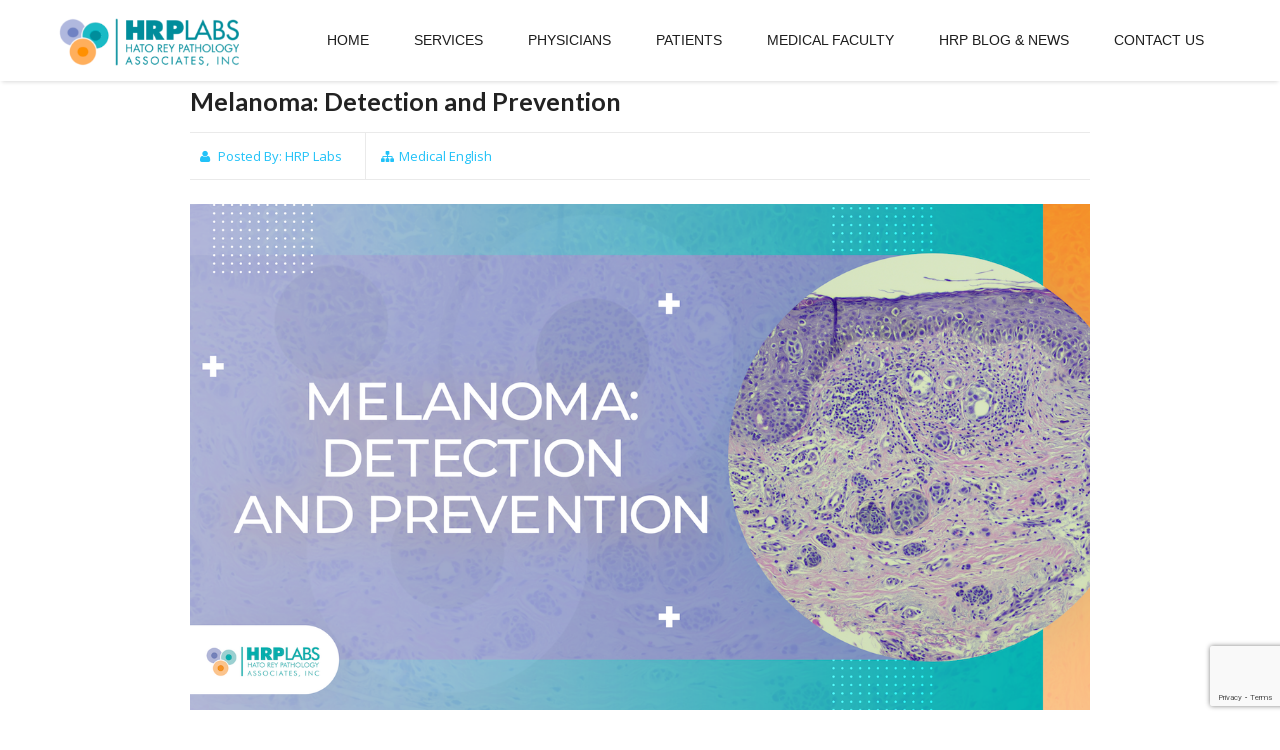

--- FILE ---
content_type: text/html; charset=UTF-8
request_url: https://hrplabs.com/blog/melanoma-detection-and-prevention/
body_size: 16137
content:
<!doctype html>
<!--[if IE 7 ]>    <html lang="en-gb" class="isie ie7 oldie no-js"> <![endif]-->
<!--[if IE 8 ]>    <html lang="en-gb" class="isie ie8 oldie no-js"> <![endif]-->
<!--[if IE 9 ]>    <html lang="en-gb" class="isie ie9 no-js"> <![endif]-->
<!--[if (gt IE 9)|!(IE)]><!--> <html lang="en-US" itemscope itemtype="https://schema.org/BlogPosting"> <!--<![endif]-->

<head>
	<meta charset="UTF-8">
	<meta name="viewport" content="width=device-width, initial-scale=1, maximum-scale=1" />	<link rel="profile" href="http://gmpg.org/xfn/11" />
	<link rel="pingback" href="https://hrplabs.com/xmlrpc.php" />
	<title>Melanoma: Detection and Prevention &#8211; HRP Labs</title>
<meta name='robots' content='max-image-preview:large' />
	<style>img:is([sizes="auto" i], [sizes^="auto," i]) { contain-intrinsic-size: 3000px 1500px }</style>
	<link rel='dns-prefetch' href='//fonts.googleapis.com' />
<link rel="alternate" type="application/rss+xml" title="HRP Labs &raquo; Feed" href="https://hrplabs.com/feed/" />
<link rel="alternate" type="text/calendar" title="HRP Labs &raquo; iCal Feed" href="https://hrplabs.com/events/?ical=1" />
<script type="text/javascript">
/* <![CDATA[ */
window._wpemojiSettings = {"baseUrl":"https:\/\/s.w.org\/images\/core\/emoji\/16.0.1\/72x72\/","ext":".png","svgUrl":"https:\/\/s.w.org\/images\/core\/emoji\/16.0.1\/svg\/","svgExt":".svg","source":{"concatemoji":"https:\/\/hrplabs.com\/wp-includes\/js\/wp-emoji-release.min.js?ver=6.8.3"}};
/*! This file is auto-generated */
!function(s,n){var o,i,e;function c(e){try{var t={supportTests:e,timestamp:(new Date).valueOf()};sessionStorage.setItem(o,JSON.stringify(t))}catch(e){}}function p(e,t,n){e.clearRect(0,0,e.canvas.width,e.canvas.height),e.fillText(t,0,0);var t=new Uint32Array(e.getImageData(0,0,e.canvas.width,e.canvas.height).data),a=(e.clearRect(0,0,e.canvas.width,e.canvas.height),e.fillText(n,0,0),new Uint32Array(e.getImageData(0,0,e.canvas.width,e.canvas.height).data));return t.every(function(e,t){return e===a[t]})}function u(e,t){e.clearRect(0,0,e.canvas.width,e.canvas.height),e.fillText(t,0,0);for(var n=e.getImageData(16,16,1,1),a=0;a<n.data.length;a++)if(0!==n.data[a])return!1;return!0}function f(e,t,n,a){switch(t){case"flag":return n(e,"\ud83c\udff3\ufe0f\u200d\u26a7\ufe0f","\ud83c\udff3\ufe0f\u200b\u26a7\ufe0f")?!1:!n(e,"\ud83c\udde8\ud83c\uddf6","\ud83c\udde8\u200b\ud83c\uddf6")&&!n(e,"\ud83c\udff4\udb40\udc67\udb40\udc62\udb40\udc65\udb40\udc6e\udb40\udc67\udb40\udc7f","\ud83c\udff4\u200b\udb40\udc67\u200b\udb40\udc62\u200b\udb40\udc65\u200b\udb40\udc6e\u200b\udb40\udc67\u200b\udb40\udc7f");case"emoji":return!a(e,"\ud83e\udedf")}return!1}function g(e,t,n,a){var r="undefined"!=typeof WorkerGlobalScope&&self instanceof WorkerGlobalScope?new OffscreenCanvas(300,150):s.createElement("canvas"),o=r.getContext("2d",{willReadFrequently:!0}),i=(o.textBaseline="top",o.font="600 32px Arial",{});return e.forEach(function(e){i[e]=t(o,e,n,a)}),i}function t(e){var t=s.createElement("script");t.src=e,t.defer=!0,s.head.appendChild(t)}"undefined"!=typeof Promise&&(o="wpEmojiSettingsSupports",i=["flag","emoji"],n.supports={everything:!0,everythingExceptFlag:!0},e=new Promise(function(e){s.addEventListener("DOMContentLoaded",e,{once:!0})}),new Promise(function(t){var n=function(){try{var e=JSON.parse(sessionStorage.getItem(o));if("object"==typeof e&&"number"==typeof e.timestamp&&(new Date).valueOf()<e.timestamp+604800&&"object"==typeof e.supportTests)return e.supportTests}catch(e){}return null}();if(!n){if("undefined"!=typeof Worker&&"undefined"!=typeof OffscreenCanvas&&"undefined"!=typeof URL&&URL.createObjectURL&&"undefined"!=typeof Blob)try{var e="postMessage("+g.toString()+"("+[JSON.stringify(i),f.toString(),p.toString(),u.toString()].join(",")+"));",a=new Blob([e],{type:"text/javascript"}),r=new Worker(URL.createObjectURL(a),{name:"wpTestEmojiSupports"});return void(r.onmessage=function(e){c(n=e.data),r.terminate(),t(n)})}catch(e){}c(n=g(i,f,p,u))}t(n)}).then(function(e){for(var t in e)n.supports[t]=e[t],n.supports.everything=n.supports.everything&&n.supports[t],"flag"!==t&&(n.supports.everythingExceptFlag=n.supports.everythingExceptFlag&&n.supports[t]);n.supports.everythingExceptFlag=n.supports.everythingExceptFlag&&!n.supports.flag,n.DOMReady=!1,n.readyCallback=function(){n.DOMReady=!0}}).then(function(){return e}).then(function(){var e;n.supports.everything||(n.readyCallback(),(e=n.source||{}).concatemoji?t(e.concatemoji):e.wpemoji&&e.twemoji&&(t(e.twemoji),t(e.wpemoji)))}))}((window,document),window._wpemojiSettings);
/* ]]> */
</script>
<link rel='stylesheet' id='dt-animation-css' href='https://hrplabs.com/wp-content/plugins/buddhathemes-core-features/shortcodes/css/animations.css?ver=6.8.3' type='text/css' media='all' />
<link rel='stylesheet' id='dt-jqueryui-css' href='https://hrplabs.com/wp-content/plugins/buddhathemes-core-features/shortcodes/css/jquery-ui.css?ver=6.8.3' type='text/css' media='all' />
<link rel='stylesheet' id='dt-sc-css' href='https://hrplabs.com/wp-content/plugins/buddhathemes-core-features/shortcodes/css/shortcodes.css?ver=6.8.3' type='text/css' media='all' />
<style id='wp-emoji-styles-inline-css' type='text/css'>

	img.wp-smiley, img.emoji {
		display: inline !important;
		border: none !important;
		box-shadow: none !important;
		height: 1em !important;
		width: 1em !important;
		margin: 0 0.07em !important;
		vertical-align: -0.1em !important;
		background: none !important;
		padding: 0 !important;
	}
</style>
<link rel='stylesheet' id='wp-block-library-css' href='https://hrplabs.com/wp-includes/css/dist/block-library/style.min.css?ver=6.8.3' type='text/css' media='all' />
<style id='wp-block-library-theme-inline-css' type='text/css'>
.wp-block-audio :where(figcaption){color:#555;font-size:13px;text-align:center}.is-dark-theme .wp-block-audio :where(figcaption){color:#ffffffa6}.wp-block-audio{margin:0 0 1em}.wp-block-code{border:1px solid #ccc;border-radius:4px;font-family:Menlo,Consolas,monaco,monospace;padding:.8em 1em}.wp-block-embed :where(figcaption){color:#555;font-size:13px;text-align:center}.is-dark-theme .wp-block-embed :where(figcaption){color:#ffffffa6}.wp-block-embed{margin:0 0 1em}.blocks-gallery-caption{color:#555;font-size:13px;text-align:center}.is-dark-theme .blocks-gallery-caption{color:#ffffffa6}:root :where(.wp-block-image figcaption){color:#555;font-size:13px;text-align:center}.is-dark-theme :root :where(.wp-block-image figcaption){color:#ffffffa6}.wp-block-image{margin:0 0 1em}.wp-block-pullquote{border-bottom:4px solid;border-top:4px solid;color:currentColor;margin-bottom:1.75em}.wp-block-pullquote cite,.wp-block-pullquote footer,.wp-block-pullquote__citation{color:currentColor;font-size:.8125em;font-style:normal;text-transform:uppercase}.wp-block-quote{border-left:.25em solid;margin:0 0 1.75em;padding-left:1em}.wp-block-quote cite,.wp-block-quote footer{color:currentColor;font-size:.8125em;font-style:normal;position:relative}.wp-block-quote:where(.has-text-align-right){border-left:none;border-right:.25em solid;padding-left:0;padding-right:1em}.wp-block-quote:where(.has-text-align-center){border:none;padding-left:0}.wp-block-quote.is-large,.wp-block-quote.is-style-large,.wp-block-quote:where(.is-style-plain){border:none}.wp-block-search .wp-block-search__label{font-weight:700}.wp-block-search__button{border:1px solid #ccc;padding:.375em .625em}:where(.wp-block-group.has-background){padding:1.25em 2.375em}.wp-block-separator.has-css-opacity{opacity:.4}.wp-block-separator{border:none;border-bottom:2px solid;margin-left:auto;margin-right:auto}.wp-block-separator.has-alpha-channel-opacity{opacity:1}.wp-block-separator:not(.is-style-wide):not(.is-style-dots){width:100px}.wp-block-separator.has-background:not(.is-style-dots){border-bottom:none;height:1px}.wp-block-separator.has-background:not(.is-style-wide):not(.is-style-dots){height:2px}.wp-block-table{margin:0 0 1em}.wp-block-table td,.wp-block-table th{word-break:normal}.wp-block-table :where(figcaption){color:#555;font-size:13px;text-align:center}.is-dark-theme .wp-block-table :where(figcaption){color:#ffffffa6}.wp-block-video :where(figcaption){color:#555;font-size:13px;text-align:center}.is-dark-theme .wp-block-video :where(figcaption){color:#ffffffa6}.wp-block-video{margin:0 0 1em}:root :where(.wp-block-template-part.has-background){margin-bottom:0;margin-top:0;padding:1.25em 2.375em}
</style>
<style id='classic-theme-styles-inline-css' type='text/css'>
/*! This file is auto-generated */
.wp-block-button__link{color:#fff;background-color:#32373c;border-radius:9999px;box-shadow:none;text-decoration:none;padding:calc(.667em + 2px) calc(1.333em + 2px);font-size:1.125em}.wp-block-file__button{background:#32373c;color:#fff;text-decoration:none}
</style>
<style id='global-styles-inline-css' type='text/css'>
:root{--wp--preset--aspect-ratio--square: 1;--wp--preset--aspect-ratio--4-3: 4/3;--wp--preset--aspect-ratio--3-4: 3/4;--wp--preset--aspect-ratio--3-2: 3/2;--wp--preset--aspect-ratio--2-3: 2/3;--wp--preset--aspect-ratio--16-9: 16/9;--wp--preset--aspect-ratio--9-16: 9/16;--wp--preset--color--black: #000000;--wp--preset--color--cyan-bluish-gray: #abb8c3;--wp--preset--color--white: #ffffff;--wp--preset--color--pale-pink: #f78da7;--wp--preset--color--vivid-red: #cf2e2e;--wp--preset--color--luminous-vivid-orange: #ff6900;--wp--preset--color--luminous-vivid-amber: #fcb900;--wp--preset--color--light-green-cyan: #7bdcb5;--wp--preset--color--vivid-green-cyan: #00d084;--wp--preset--color--pale-cyan-blue: #8ed1fc;--wp--preset--color--vivid-cyan-blue: #0693e3;--wp--preset--color--vivid-purple: #9b51e0;--wp--preset--color--primary: #21c2f8;--wp--preset--color--secondary: #0696c6;--wp--preset--color--tertiary: #6bd6fa;--wp--preset--gradient--vivid-cyan-blue-to-vivid-purple: linear-gradient(135deg,rgba(6,147,227,1) 0%,rgb(155,81,224) 100%);--wp--preset--gradient--light-green-cyan-to-vivid-green-cyan: linear-gradient(135deg,rgb(122,220,180) 0%,rgb(0,208,130) 100%);--wp--preset--gradient--luminous-vivid-amber-to-luminous-vivid-orange: linear-gradient(135deg,rgba(252,185,0,1) 0%,rgba(255,105,0,1) 100%);--wp--preset--gradient--luminous-vivid-orange-to-vivid-red: linear-gradient(135deg,rgba(255,105,0,1) 0%,rgb(207,46,46) 100%);--wp--preset--gradient--very-light-gray-to-cyan-bluish-gray: linear-gradient(135deg,rgb(238,238,238) 0%,rgb(169,184,195) 100%);--wp--preset--gradient--cool-to-warm-spectrum: linear-gradient(135deg,rgb(74,234,220) 0%,rgb(151,120,209) 20%,rgb(207,42,186) 40%,rgb(238,44,130) 60%,rgb(251,105,98) 80%,rgb(254,248,76) 100%);--wp--preset--gradient--blush-light-purple: linear-gradient(135deg,rgb(255,206,236) 0%,rgb(152,150,240) 100%);--wp--preset--gradient--blush-bordeaux: linear-gradient(135deg,rgb(254,205,165) 0%,rgb(254,45,45) 50%,rgb(107,0,62) 100%);--wp--preset--gradient--luminous-dusk: linear-gradient(135deg,rgb(255,203,112) 0%,rgb(199,81,192) 50%,rgb(65,88,208) 100%);--wp--preset--gradient--pale-ocean: linear-gradient(135deg,rgb(255,245,203) 0%,rgb(182,227,212) 50%,rgb(51,167,181) 100%);--wp--preset--gradient--electric-grass: linear-gradient(135deg,rgb(202,248,128) 0%,rgb(113,206,126) 100%);--wp--preset--gradient--midnight: linear-gradient(135deg,rgb(2,3,129) 0%,rgb(40,116,252) 100%);--wp--preset--font-size--small: 13px;--wp--preset--font-size--medium: 20px;--wp--preset--font-size--large: 36px;--wp--preset--font-size--x-large: 42px;--wp--preset--spacing--20: 0.44rem;--wp--preset--spacing--30: 0.67rem;--wp--preset--spacing--40: 1rem;--wp--preset--spacing--50: 1.5rem;--wp--preset--spacing--60: 2.25rem;--wp--preset--spacing--70: 3.38rem;--wp--preset--spacing--80: 5.06rem;--wp--preset--shadow--natural: 6px 6px 9px rgba(0, 0, 0, 0.2);--wp--preset--shadow--deep: 12px 12px 50px rgba(0, 0, 0, 0.4);--wp--preset--shadow--sharp: 6px 6px 0px rgba(0, 0, 0, 0.2);--wp--preset--shadow--outlined: 6px 6px 0px -3px rgba(255, 255, 255, 1), 6px 6px rgba(0, 0, 0, 1);--wp--preset--shadow--crisp: 6px 6px 0px rgba(0, 0, 0, 1);}:where(.is-layout-flex){gap: 0.5em;}:where(.is-layout-grid){gap: 0.5em;}body .is-layout-flex{display: flex;}.is-layout-flex{flex-wrap: wrap;align-items: center;}.is-layout-flex > :is(*, div){margin: 0;}body .is-layout-grid{display: grid;}.is-layout-grid > :is(*, div){margin: 0;}:where(.wp-block-columns.is-layout-flex){gap: 2em;}:where(.wp-block-columns.is-layout-grid){gap: 2em;}:where(.wp-block-post-template.is-layout-flex){gap: 1.25em;}:where(.wp-block-post-template.is-layout-grid){gap: 1.25em;}.has-black-color{color: var(--wp--preset--color--black) !important;}.has-cyan-bluish-gray-color{color: var(--wp--preset--color--cyan-bluish-gray) !important;}.has-white-color{color: var(--wp--preset--color--white) !important;}.has-pale-pink-color{color: var(--wp--preset--color--pale-pink) !important;}.has-vivid-red-color{color: var(--wp--preset--color--vivid-red) !important;}.has-luminous-vivid-orange-color{color: var(--wp--preset--color--luminous-vivid-orange) !important;}.has-luminous-vivid-amber-color{color: var(--wp--preset--color--luminous-vivid-amber) !important;}.has-light-green-cyan-color{color: var(--wp--preset--color--light-green-cyan) !important;}.has-vivid-green-cyan-color{color: var(--wp--preset--color--vivid-green-cyan) !important;}.has-pale-cyan-blue-color{color: var(--wp--preset--color--pale-cyan-blue) !important;}.has-vivid-cyan-blue-color{color: var(--wp--preset--color--vivid-cyan-blue) !important;}.has-vivid-purple-color{color: var(--wp--preset--color--vivid-purple) !important;}.has-black-background-color{background-color: var(--wp--preset--color--black) !important;}.has-cyan-bluish-gray-background-color{background-color: var(--wp--preset--color--cyan-bluish-gray) !important;}.has-white-background-color{background-color: var(--wp--preset--color--white) !important;}.has-pale-pink-background-color{background-color: var(--wp--preset--color--pale-pink) !important;}.has-vivid-red-background-color{background-color: var(--wp--preset--color--vivid-red) !important;}.has-luminous-vivid-orange-background-color{background-color: var(--wp--preset--color--luminous-vivid-orange) !important;}.has-luminous-vivid-amber-background-color{background-color: var(--wp--preset--color--luminous-vivid-amber) !important;}.has-light-green-cyan-background-color{background-color: var(--wp--preset--color--light-green-cyan) !important;}.has-vivid-green-cyan-background-color{background-color: var(--wp--preset--color--vivid-green-cyan) !important;}.has-pale-cyan-blue-background-color{background-color: var(--wp--preset--color--pale-cyan-blue) !important;}.has-vivid-cyan-blue-background-color{background-color: var(--wp--preset--color--vivid-cyan-blue) !important;}.has-vivid-purple-background-color{background-color: var(--wp--preset--color--vivid-purple) !important;}.has-black-border-color{border-color: var(--wp--preset--color--black) !important;}.has-cyan-bluish-gray-border-color{border-color: var(--wp--preset--color--cyan-bluish-gray) !important;}.has-white-border-color{border-color: var(--wp--preset--color--white) !important;}.has-pale-pink-border-color{border-color: var(--wp--preset--color--pale-pink) !important;}.has-vivid-red-border-color{border-color: var(--wp--preset--color--vivid-red) !important;}.has-luminous-vivid-orange-border-color{border-color: var(--wp--preset--color--luminous-vivid-orange) !important;}.has-luminous-vivid-amber-border-color{border-color: var(--wp--preset--color--luminous-vivid-amber) !important;}.has-light-green-cyan-border-color{border-color: var(--wp--preset--color--light-green-cyan) !important;}.has-vivid-green-cyan-border-color{border-color: var(--wp--preset--color--vivid-green-cyan) !important;}.has-pale-cyan-blue-border-color{border-color: var(--wp--preset--color--pale-cyan-blue) !important;}.has-vivid-cyan-blue-border-color{border-color: var(--wp--preset--color--vivid-cyan-blue) !important;}.has-vivid-purple-border-color{border-color: var(--wp--preset--color--vivid-purple) !important;}.has-vivid-cyan-blue-to-vivid-purple-gradient-background{background: var(--wp--preset--gradient--vivid-cyan-blue-to-vivid-purple) !important;}.has-light-green-cyan-to-vivid-green-cyan-gradient-background{background: var(--wp--preset--gradient--light-green-cyan-to-vivid-green-cyan) !important;}.has-luminous-vivid-amber-to-luminous-vivid-orange-gradient-background{background: var(--wp--preset--gradient--luminous-vivid-amber-to-luminous-vivid-orange) !important;}.has-luminous-vivid-orange-to-vivid-red-gradient-background{background: var(--wp--preset--gradient--luminous-vivid-orange-to-vivid-red) !important;}.has-very-light-gray-to-cyan-bluish-gray-gradient-background{background: var(--wp--preset--gradient--very-light-gray-to-cyan-bluish-gray) !important;}.has-cool-to-warm-spectrum-gradient-background{background: var(--wp--preset--gradient--cool-to-warm-spectrum) !important;}.has-blush-light-purple-gradient-background{background: var(--wp--preset--gradient--blush-light-purple) !important;}.has-blush-bordeaux-gradient-background{background: var(--wp--preset--gradient--blush-bordeaux) !important;}.has-luminous-dusk-gradient-background{background: var(--wp--preset--gradient--luminous-dusk) !important;}.has-pale-ocean-gradient-background{background: var(--wp--preset--gradient--pale-ocean) !important;}.has-electric-grass-gradient-background{background: var(--wp--preset--gradient--electric-grass) !important;}.has-midnight-gradient-background{background: var(--wp--preset--gradient--midnight) !important;}.has-small-font-size{font-size: var(--wp--preset--font-size--small) !important;}.has-medium-font-size{font-size: var(--wp--preset--font-size--medium) !important;}.has-large-font-size{font-size: var(--wp--preset--font-size--large) !important;}.has-x-large-font-size{font-size: var(--wp--preset--font-size--x-large) !important;}
:where(.wp-block-post-template.is-layout-flex){gap: 1.25em;}:where(.wp-block-post-template.is-layout-grid){gap: 1.25em;}
:where(.wp-block-columns.is-layout-flex){gap: 2em;}:where(.wp-block-columns.is-layout-grid){gap: 2em;}
:root :where(.wp-block-pullquote){font-size: 1.5em;line-height: 1.6;}
</style>
<link rel='stylesheet' id='dt-appointment-css' href='https://hrplabs.com/wp-content/plugins/buddhathemes-appointment-addon/css/styles.css?ver=6.8.3' type='text/css' media='all' />
<link rel='stylesheet' id='dt-property-css' href='https://hrplabs.com/wp-content/plugins/buddhathemes-property-addon/css/styles.css?ver=6.8.3' type='text/css' media='all' />
<link rel='stylesheet' id='dt-property-print-css' href='https://hrplabs.com/wp-content/plugins/buddhathemes-property-addon/css/print.css?ver=3.0.2' type='text/css' media='print' />
<link rel='stylesheet' id='contact-form-7-css' href='https://hrplabs.com/wp-content/plugins/contact-form-7/includes/css/styles.css?ver=6.1.4' type='text/css' media='all' />
<link rel='stylesheet' id='resmap_css-css' href='https://hrplabs.com/wp-content/plugins/responsive-maps-plugin/includes/css/resmap.min.css?ver=4.0' type='text/css' media='all' />
<link rel='stylesheet' id='dt-vc-style-css' href='https://hrplabs.com/wp-content/plugins/buddhathemes-core-features/visual-composer/style.css?ver=4.3' type='text/css' media='all' />
<link rel='stylesheet' id='dt-vc-strokegap-css' href='https://hrplabs.com/wp-content/plugins/buddhathemes-core-features/visual-composer/icons/stroke-gap-icons.min.css?ver=4.3' type='text/css' media='all' />
<link rel='stylesheet' id='priority-reset-css' href='https://hrplabs.com/wp-content/themes/priority/css/reset.css?ver=4.3' type='text/css' media='all' />
<link rel='stylesheet' id='prettyphoto-css' href='https://hrplabs.com/wp-content/plugins/js_composer/assets/lib/prettyphoto/css/prettyPhoto.min.css?ver=7.3' type='text/css' media='all' />
<link rel='stylesheet' id='font-awesome-css' href='https://hrplabs.com/wp-content/themes/priority/css/font-awesome.min.css?ver=4.3' type='text/css' media='all' />
<link rel='stylesheet' id='stroke-gap-icons-css' href='https://hrplabs.com/wp-content/themes/priority/css/stroke-gap-icons.min.css?ver=4.3' type='text/css' media='all' />
<link rel='stylesheet' id='priority-custom-css' href='https://hrplabs.com/wp-content/themes/priority/css/custom.css?ver=4.3' type='text/css' media='all' />
<link rel='stylesheet' id='priority-style-css' href='https://hrplabs.com/wp-content/themes/priority/style.css?ver=4.3' type='text/css' media='all' />
<link rel='stylesheet' id='priority-gutenberg-css' href='https://hrplabs.com/wp-content/themes/priority/css/gutenberg.css?ver=4.3' type='text/css' media='all' />
<style id='priority-gutenberg-inline-css' type='text/css'>
.has-primary-background-color { background-color:#21c2f8; }.has-primary-color { color:#21c2f8; }.has-secondary-background-color { background-color:#0696c6; }.has-secondary-color { color:#0696c6; }.has-tertiary-background-color { background-color:#6bd6fa; }.has-tertiary-color { color:#6bd6fa; }
</style>
<link rel='stylesheet' id='priority-skin-css' href='https://hrplabs.com/wp-content/themes/priority/css/skins/skyblue/style.css?ver=6.8.3' type='text/css' media='all' />
<link rel='stylesheet' id='priority-responsive-css' href='https://hrplabs.com/wp-content/themes/priority/responsive.css?ver=4.3' type='text/css' media='all' />
<link rel='stylesheet' id='priority-google-fonts-css' href='https://fonts.googleapis.com/css?family=Lato%3A100%2C300%2C400%2C700%2C900%2C100italic%2C300italic%2C400italic%2C700italic%2C900italic%7COpen+Sans%3A400%2C300italic%2C400italic%2C600italic%2C700italic%2C800italic%2C400%2C300%2C600%2C700%2C800%7CShadows+Into+Light%7CRoboto+Slab%3A400%2C100%2C300%2C700%7CRaleway%3A400%2C100%2C200%2C300%2C500%2C600%2C700%2C800%2C900%7COpen+Sans%7CLato%7CLato%7CLato%7CLato%7CLato%7CLato&#038;subset&#038;ver=1.0.0' type='text/css' media='all' />
<link rel='stylesheet' id='priority-magnific-popup-css' href='https://hrplabs.com/wp-content/themes/priority/framework/js/magnific/magnific-popup.css?ver=4.3' type='text/css' media='all' />
<style id='priority-magnific-popup-inline-css' type='text/css'>
body, .dt-sc-button, .entry-detail .read-more, #commentform input[type="text"], #commentform input[type="password"], #commentform input[type="email"], #commentform input[type="url"], #commentform input[type="tel"], #commentform input[type="number"], #commentform input[type="range"], #commentform input[type="date"], #commentform input[type="search"], #commentform textarea, #commentform input.text, blockquote.type1, .dt-sc-toggle-frame-set.type2 .dt-sc-toggle-content, .dt-sc-toggle-frame-set.type3 .dt-sc-toggle-content, .dt-sc-tabs-container.type3 .dt-sc-tabs-frame-content p, .dt-sc-tabs-container.type4 .dt-sc-tabs-frame-content p, .dt-sc-testimonial-wrapper.type3 .dt-sc-testimonial h5, .dt-sc-testimonial-wrapper h5, #tribe-events-content .tribe-events-calendar div[id*="tribe-events-event-"] h3.tribe-events-month-event-title, 
					
	input[type="text"], input[type="password"], input[type="email"], input[type="url"], input[type="tel"], input[type="number"], input[type="range"], input[type="date"], textarea, input.text, select, input[type="search"], input[type="submit"], input[type="button"], .add_to_cart_button, .product_type_variable, .product-details .button, .add_to_wishlist, .features li a, .dt-sc-team p, .read-more, .intro-text .dt-sc-button, .entry-post .post-comments a, .entry-post .date p, .entry-post .dt-sc-button.small, .events .event-meta p, .entry-meta-data p, .pagination ul li a, .pagination .next-post a, .pagination .prev-post a, .breadcrumb, ul.commentlist li .author-name, ul.commentlist li .commentmetadata, ul.commentlist li .reply a, .blog-entry .entry-metadata, .post-nav-container a, .price_label, .widget_top_rated_products ul.product_list_widget li .amount, .woocommerce table.shop_table th, .woocommerce-page table.shop_table th, .woocommerce table.shop_table .product-subtotal span, label, .woocommerce .cart-collaterals .cart_totals th, .woocommerce-product-rating .price, .summary .description, blockquote, .dt-rev-author span, .side-nav-container ul li a, .error-info .back-menu a, .portfolio-detail .views a, .dom-pack .dom-range, .dom-pack del, .dom-pack > span, .dom-prices, .dt-sc-ico-content.type6 p, .dt-sc-ico-content.type12 p, .dt-sc-testimonial-wrapper.type3 .dt-sc-testimonial cite, .dt-sc-button1.ico-button, .dt-sc-button2, .dt-sc-button3, .dt-sc-button5, .att-btn1, .att-btn2, .host-btn, .hosting-btn-trans, .travel-btn, .travel-btn-green, .faq h5.dt-sc-toggle-accordion:before, ul.dt-sc-fancy-list.type2 li, blockquote.type2, .dt-sc-pr-tb-col, .dt-sc-bar-text, .dt-sc-donutchart-medium p, .dt-sc-donutchart-small p, .dt-sc-working-hours span, .dt-sc-tabs-frame-content p:last-child, .dt-sc-contact-info.type2 .contact-icon h4 a,
					
					.woocommerce ul.cart_list li a,  .woocommerce-page ul.cart_list li a, .woocommerce ul.product_list_widget li a, .woocommerce-page ul.product_list_widget li a, .woocommerce ul.cart_list li a, .woocommerce-page ul.cart_list li a, .woocommerce ul.product_list_widget li a, .woocommerce-page ul.product_list_widget li a, .tribe-venue-widget-wrapper .tribe-venue-widget-venue-name a, ul.dt-sc-tabs-frame li a, .woocommerce-tabs ul.tabs li a, ul.dt-sc-tabs-vertical-frame li a 
					
					{ font-family:Open Sans; }
body, .dt-sc-button, .entry-detail .read-more, #commentform input[type="text"], #commentform input[type="password"], #commentform input[type="email"], #commentform input[type="url"], #commentform input[type="tel"], #commentform input[type="number"], #commentform input[type="range"], #commentform input[type="date"], #commentform input[type="search"], #commentform textarea, #commentform input.text,
					
	input[type="text"], input[type="password"], input[type="email"], input[type="url"], input[type="tel"], input[type="number"], input[type="range"], input[type="date"], textarea, input.text, select, input[type="search"], input[type="submit"], input[type="button"], .add_to_cart_button, .product_type_variable, .product-details .button, .add_to_wishlist, .features li a, .dt-sc-team p, .read-more, .intro-text .dt-sc-button, .entry-post .post-comments a, .entry-post .date p, .entry-post .dt-sc-button.small, .events .event-meta p, .entry-meta-data p, .pagination ul li a, .pagination .next-post a, .pagination .prev-post a, .breadcrumb, ul.commentlist li .author-name, ul.commentlist li .commentmetadata, ul.commentlist li .reply a, .blog-entry .entry-metadata, .post-nav-container a, .price_label, .widget_top_rated_products ul.product_list_widget li .amount, .woocommerce table.shop_table th, .woocommerce-page table.shop_table th, .woocommerce table.shop_table .product-subtotal span, label, .woocommerce .cart-collaterals .cart_totals th, .woocommerce-product-rating .price, .summary .description, blockquote, .dt-rev-author span, .side-nav-container ul li a, .error-info .back-menu a, .portfolio-detail .views a, .dom-pack .dom-range, .dom-pack del, .dom-pack > span, .dom-prices
	
					 { font-weight:400; }
#main-menu > ul > li > a { font-family:Arial;
font-weight:normal;
 }
#main-menu ul li.menu-item-simple-parent ul li a, .megamenu-child-container > ul.sub-menu > li > a, .megamenu-child-container > ul.sub-menu > li > .nolink-menu, #main-menu .megamenu-child-container ul.sub-menu > li > ul li a { font-family:Arial;
font-weight:normal;
 }
#main-menu.enable-submenu-arrows ul li.menu-item-simple-parent ul li.menu-item-has-children::after {  }
.main-title h1 { font-family:Arial;
font-weight:normal;
 }
h1 { font-family:Lato;
font-weight:400;
 }
h2, .intro-text h2, .intro-text.type3 h2, .intro-text.type4 h2, .intro-text.type5 h2 { font-family:Lato;
font-weight:400;
 }
h3, .menu-item-widget-area-container .widget h3 { font-family:Lato;
font-weight:400;
 }
h4, .intro-text h4, .dt-sc-ico-content h4, .dt-sc-ico-content.type13 h4, .dt-sc-ico-content.type9 h4, .dt-sc-ico-content.type18 h4, .dt-sc-ico-content.type14 h4, .entry-detail .entry-title h4 { font-family:Lato;
font-weight:400;
 }
h5, h5.dt-sc-toggle, h5.dt-sc-toggle-accordion, .entry-post .entry-detail h5, .portfolio-container.type3 .image-overlay h5 { font-family:Lato;
font-weight:400;
 }
h6, #footer .widget ul li h6, .entry-post .entry-detail h6, .widget ul li h6, .secondary-sidebar .widget_recent_entries .recent-post-widget ul li h6 { font-family:Lato;
font-weight:400;
 }
#main-menu ul li.menu-item-simple-parent ul > li > ul > li:hover > ul { -webkit-animation: 0.3s ease-in fadeIn; -moz-animation: 0.3s ease-in fadeIn; animation: 0.3s ease-in fadeIn; }
				  #main-menu > ul > li.menu-item-simple-parent:hover > ul, #main-menu > ul > li.menu-item-simple-parent > ul > li:hover > ul {  -webkit-animation: 0.3s ease-in dtfadeInUp; -moz-animation: 0.3s ease-in 0s dtfadeInUp; animation: 0.3s ease-in 0s dtfadeInUp; }
				  #main-menu > ul > li:hover > .megamenu-child-container { -webkit-animation: 0.3s ease-in dtfadeInUp; -moz-animation: 0.3s ease-in 0s dtfadeInUp; animation: 0.3s ease-in 0s dtfadeInUp; }
#main-menu.disable-submenu-border ul li.menu-item-simple-parent ul li, .disable-submenu-border .megamenu-child-container ul.sub-menu > li > ul li a, #main-menu.disable-submenu-secondaryborder ul li.menu-item-simple-parent ul, .disable-submenu-secondaryborder .megamenu-child-container { border-bottom: none; }
</style>
<link rel='stylesheet' id='bsf-Defaults-css' href='https://hrplabs.com/wp-content/uploads/smile_fonts/Defaults/Defaults.css?ver=3.19.6' type='text/css' media='all' />
<script type="text/javascript" src="https://hrplabs.com/wp-includes/js/jquery/jquery.min.js?ver=3.7.1" id="jquery-core-js"></script>
<script type="text/javascript" src="https://hrplabs.com/wp-includes/js/jquery/jquery-migrate.min.js?ver=3.4.1" id="jquery-migrate-js"></script>
<script type="text/javascript" src="https://hrplabs.com/wp-content/plugins/revslider/public/assets/js/rbtools.min.js?ver=6.6.18" async id="tp-tools-js"></script>
<script type="text/javascript" src="https://hrplabs.com/wp-content/plugins/revslider/public/assets/js/rs6.min.js?ver=6.6.18" async id="revmin-js"></script>
<script type="text/javascript" src="https://hrplabs.com/wp-content/themes/priority/framework/js/modernizr.min.js?ver=6.8.3" id="priority-modernizr-js"></script>
<script></script>
<!-- OG: 3.3.8 -->
<meta property="og:image" content="https://hrplabs.com/wp-content/uploads/2023/05/HRP-Laps_Blog_may_2.png"><meta property="og:image:secure_url" content="https://hrplabs.com/wp-content/uploads/2023/05/HRP-Laps_Blog_may_2.png"><meta property="og:image:width" content="1280"><meta property="og:image:height" content="720"><meta property="og:image:alt" content="HRP Laps_Blog_may_2"><meta property="og:image:type" content="image/png"><meta property="og:description" content="May marks national skin cancer and melanoma awareness month, an extremely important issue in places as sunny as Puerto Rico. According to the World Health Organization (WHO), melanoma incidence rates are higher in regions with greater exposure to ultraviolet (UV) radiation, which mainly affects countries in equatorial and tropical areas. What is melanoma? Melanoma is..."><meta property="og:type" content="article"><meta property="og:locale" content="en_US"><meta property="og:site_name" content="HRP Labs"><meta property="og:title" content="Melanoma: Detection and Prevention"><meta property="og:url" content="https://hrplabs.com/blog/melanoma-detection-and-prevention/"><meta property="og:updated_time" content="2023-05-24T13:36:52-04:00">
<meta property="article:published_time" content="2023-05-24T17:36:52+00:00"><meta property="article:modified_time" content="2023-05-24T17:36:52+00:00"><meta property="article:section" content="Medical English"><meta property="article:author:first_name" content="HRP Labs"><meta property="article:author:username" content="HRP Labs">
<meta property="twitter:partner" content="ogwp"><meta property="twitter:card" content="summary_large_image"><meta property="twitter:image" content="https://hrplabs.com/wp-content/uploads/2023/05/HRP-Laps_Blog_may_2.png"><meta property="twitter:image:alt" content="HRP Laps_Blog_may_2"><meta property="twitter:title" content="Melanoma: Detection and Prevention"><meta property="twitter:description" content="May marks national skin cancer and melanoma awareness month, an extremely important issue in places as sunny as Puerto Rico. According to the World Health Organization (WHO), melanoma incidence..."><meta property="twitter:url" content="https://hrplabs.com/blog/melanoma-detection-and-prevention/"><meta property="twitter:label1" content="Reading time"><meta property="twitter:data1" content="2 minutes">
<meta itemprop="image" content="https://hrplabs.com/wp-content/uploads/2023/05/HRP-Laps_Blog_may_2.png"><meta itemprop="name" content="Melanoma: Detection and Prevention"><meta itemprop="description" content="May marks national skin cancer and melanoma awareness month, an extremely important issue in places as sunny as Puerto Rico. According to the World Health Organization (WHO), melanoma incidence rates are higher in regions with greater exposure to ultraviolet (UV) radiation, which mainly affects countries in equatorial and tropical areas. What is melanoma? Melanoma is..."><meta itemprop="datePublished" content="2023-05-24"><meta itemprop="dateModified" content="2023-05-24T17:36:52+00:00">
<meta property="profile:first_name" content="HRP Labs"><meta property="profile:username" content="HRP Labs">
<!-- /OG -->

<link rel="https://api.w.org/" href="https://hrplabs.com/wp-json/" /><link rel="alternate" title="JSON" type="application/json" href="https://hrplabs.com/wp-json/wp/v2/posts/21789" /><link rel="EditURI" type="application/rsd+xml" title="RSD" href="https://hrplabs.com/xmlrpc.php?rsd" />
<meta name="generator" content="WordPress 6.8.3" />
<link rel="canonical" href="https://hrplabs.com/blog/melanoma-detection-and-prevention/" />
<link rel='shortlink' href='https://hrplabs.com/?p=21789' />
<link rel="alternate" title="oEmbed (JSON)" type="application/json+oembed" href="https://hrplabs.com/wp-json/oembed/1.0/embed?url=https%3A%2F%2Fhrplabs.com%2Fblog%2Fmelanoma-detection-and-prevention%2F" />
<link rel="alternate" title="oEmbed (XML)" type="text/xml+oembed" href="https://hrplabs.com/wp-json/oembed/1.0/embed?url=https%3A%2F%2Fhrplabs.com%2Fblog%2Fmelanoma-detection-and-prevention%2F&#038;format=xml" />
<!-- Google tag (gtag.js) -->
<script async src="https://www.googletagmanager.com/gtag/js?id=G-NQXY3CJ02Q"></script>
<script>
  window.dataLayer = window.dataLayer || [];
  function gtag(){dataLayer.push(arguments);}
  gtag('js', new Date());

  gtag('config', 'G-NQXY3CJ02Q');
</script>
<meta name="tec-api-version" content="v1"><meta name="tec-api-origin" content="https://hrplabs.com"><link rel="alternate" href="https://hrplabs.com/wp-json/tribe/events/v1/" /><meta name="generator" content="Powered by WPBakery Page Builder - drag and drop page builder for WordPress."/>
<meta name="generator" content="Powered by Slider Revolution 6.6.18 - responsive, Mobile-Friendly Slider Plugin for WordPress with comfortable drag and drop interface." />
<link rel="icon" href="https://hrplabs.com/wp-content/uploads/2018/01/cropped-hrp-logo-512px-32x32.png" sizes="32x32" />
<link rel="icon" href="https://hrplabs.com/wp-content/uploads/2018/01/cropped-hrp-logo-512px-192x192.png" sizes="192x192" />
<link rel="apple-touch-icon" href="https://hrplabs.com/wp-content/uploads/2018/01/cropped-hrp-logo-512px-180x180.png" />
<meta name="msapplication-TileImage" content="https://hrplabs.com/wp-content/uploads/2018/01/cropped-hrp-logo-512px-270x270.png" />
<script>function setREVStartSize(e){
			//window.requestAnimationFrame(function() {
				window.RSIW = window.RSIW===undefined ? window.innerWidth : window.RSIW;
				window.RSIH = window.RSIH===undefined ? window.innerHeight : window.RSIH;
				try {
					var pw = document.getElementById(e.c).parentNode.offsetWidth,
						newh;
					pw = pw===0 || isNaN(pw) || (e.l=="fullwidth" || e.layout=="fullwidth") ? window.RSIW : pw;
					e.tabw = e.tabw===undefined ? 0 : parseInt(e.tabw);
					e.thumbw = e.thumbw===undefined ? 0 : parseInt(e.thumbw);
					e.tabh = e.tabh===undefined ? 0 : parseInt(e.tabh);
					e.thumbh = e.thumbh===undefined ? 0 : parseInt(e.thumbh);
					e.tabhide = e.tabhide===undefined ? 0 : parseInt(e.tabhide);
					e.thumbhide = e.thumbhide===undefined ? 0 : parseInt(e.thumbhide);
					e.mh = e.mh===undefined || e.mh=="" || e.mh==="auto" ? 0 : parseInt(e.mh,0);
					if(e.layout==="fullscreen" || e.l==="fullscreen")
						newh = Math.max(e.mh,window.RSIH);
					else{
						e.gw = Array.isArray(e.gw) ? e.gw : [e.gw];
						for (var i in e.rl) if (e.gw[i]===undefined || e.gw[i]===0) e.gw[i] = e.gw[i-1];
						e.gh = e.el===undefined || e.el==="" || (Array.isArray(e.el) && e.el.length==0)? e.gh : e.el;
						e.gh = Array.isArray(e.gh) ? e.gh : [e.gh];
						for (var i in e.rl) if (e.gh[i]===undefined || e.gh[i]===0) e.gh[i] = e.gh[i-1];
											
						var nl = new Array(e.rl.length),
							ix = 0,
							sl;
						e.tabw = e.tabhide>=pw ? 0 : e.tabw;
						e.thumbw = e.thumbhide>=pw ? 0 : e.thumbw;
						e.tabh = e.tabhide>=pw ? 0 : e.tabh;
						e.thumbh = e.thumbhide>=pw ? 0 : e.thumbh;
						for (var i in e.rl) nl[i] = e.rl[i]<window.RSIW ? 0 : e.rl[i];
						sl = nl[0];
						for (var i in nl) if (sl>nl[i] && nl[i]>0) { sl = nl[i]; ix=i;}
						var m = pw>(e.gw[ix]+e.tabw+e.thumbw) ? 1 : (pw-(e.tabw+e.thumbw)) / (e.gw[ix]);
						newh =  (e.gh[ix] * m) + (e.tabh + e.thumbh);
					}
					var el = document.getElementById(e.c);
					if (el!==null && el) el.style.height = newh+"px";
					el = document.getElementById(e.c+"_wrapper");
					if (el!==null && el) {
						el.style.height = newh+"px";
						el.style.display = "block";
					}
				} catch(e){
					console.log("Failure at Presize of Slider:" + e)
				}
			//});
		  };</script>
		<style type="text/css" id="wp-custom-css">
			 .dt-menu-toggle{
     background-color: #4DBBC5;
}
 .hrp-btn-1 a{
     background-color: #008d9b;
     color: #fff !important;
     font-size: 14px;
     padding-top: 14px;
     padding-bottom: 14px;
     padding-left: 20px;
     padding-right: 20px;
}
 .hrp-btn-1 a:hover{
     background-color: #245b61;
}
 .hrp-btn-1{
     margin-top: 20px;
}
 #logo img{
     max-height: 62px;
}
/*home header*/
 #home-header{
     padding-top: 130px;
     padding-bottom: 130px;
}
 #home-header h1{
     margin-bottom: 15px;
}
 #home-header h1 strong{
     color: white;
     font-weight: 600;
}
 #home-header button{
     background-color: #4DBBC5;
     border: none;
     border-radius: 5px;
     padding: 15px 30px 
}
 #home-header a{
     padding-left: 15px;
     font-weight: 500 
}
 @media (max-width: 479px){
     #home-header h1{
         font-size: 30px;
    }
     #home-header a{
         display: block;
         padding-left: 0;
         padding-top: 10px 
    }
     #home-header{
         padding-top: 80px;
         padding-bottom: 80px;
    }
}

#footer .widget-title {
	font-weight: 400;
}

.small-pathology-header {
	color: #000 !important; 
	font-size: 13px !important; 
	font-style: bold !important;
}

.anatomical-pathology-list {
	color: #52525a !important; 
	font-size: 13px; 
	font-weight: 700;
}

.anatomical-pathology-list li {
	color: #52525a !important; 
	font-size: 13px; 
	font-weight: 700;
}

.anatomical-pathology-p {
	color: #52525a !important; 
	font-size: 13px; 
	font-weight: 400;
}

.anatomical-pathology-p2 {
	color: #52525a !important; 
	font-size: 14px; 
	font-weight: 400;
}

.breadcrumb-wrapper {
	display: none !important;
}

#main-menu > ul > li.current_page_item > a, #main-menu ul.menu > li.current-menu-ancestor > a {
	border: none;
}

.smile-icon-timeline-wrap .aio-icon-img{
	background: none !important;
}

@media (max-width: 1583px){
	.smile-icon-timeline-wrap .aio-icon-img {
		padding: 20px
	}
	.timeline-post-right{
		display: flex !important;
  flex-direction: column-reverse;
	}
.smile-icon-timeline-wrap .timeline-post-left .timeline-item-spt p, .timeline-header {
	text-align: center !important;
}

.smile-icon-timeline-wrap .timeline-post-right .timeline-item-spt p {
	text-align: center;
}
}


@media (min-width: 1583px){
	.smile-icon-timeline-wrap .timeline-post-left .timeline-item-spt{
	max-width: 428px;
    float: right;
}

.smile-icon-timeline-wrap .timeline-post-left .timeline-item-spt p {
	text-align: right;
}


.smile-icon-timeline-wrap .timeline-post-right .timeline-item-spt{
	max-width: 428px;
    float: left;
}

.smile-icon-timeline-wrap .timeline-post-right .timeline-item-spt p {
	text-align: left;
}
}


.single-post .blog-post .entry-thumb{
	display: none;
}


.single-post .blog-post .entry-detail{
	max-width: 900px;
	margin: auto;
	font-size: 18px;
	
}

.single-post .blog-post .entry-meta{
	display:none;
}

.blog-post{
	padding-left: 10px !important;
	padding-right: 10px !important;
}
.single-post .dt-sc-margin100{
	margin: 15px 0px !important
}
.single-post .blog-post .entry-detail p {
	line-height: 30px;
}
.single-post .blog-post .entry-detail li{
	line-height: 30px;
	padding-left: 35px;
	padding-top: 15px;
}
.single-post .blog-post .entry-detail .entry-title h4{
	font-size: 25px;
}
.single-post .post-author-details{
	display: none
}

.postid-22207 #main h4, 
.postid-22207 #main .ordered-list li::marker, 
.postid-22207 #main .unordered-list li::marker, 
.postid-22207 #main a {
	color: #4cbbc5 !important;
}


.postid-22183 #main h4, 
.postid-22183 #main .ordered-list li::marker, 
.postid-22183 #main .unordered-list li::marker, 
.postid-22183 #main a {
	color: #4cbbc5 !important;
}


.postid-22207 #main .ordered-list li, 
.postid-22207 #main .unordered-list li {
  line-height: 30px !important;
  padding: 0 !important;
}

.postid-22183 #main .ordered-list li, 
.postid-22183 #main .unordered-list li {
  line-height: 30px !important;
  padding: 0 !important;
}

.header {
	position: fixed;
}

#main {
	margin-top: 60px;
}

@media (min-width: 280px) and (max-width: 414px) {
#main {
margin-top: 130px;
}
}

.single-post h3,.single-post h4 {
	color: #21c2f8;
	font-weight: 600;
}
		</style>
		<noscript><style> .wpb_animate_when_almost_visible { opacity: 1; }</style></noscript></head>
<body class="wp-singular post-template-default single single-post postid-21789 single-format-standard wp-embed-responsive wp-theme-priority tribe-no-js  wpb-js-composer js-comp-ver-7.3 vc_responsive">

    
        
    
    <div class="wrapper">
        <div class="inner-wrapper">
            <div id="header-wrapper" >
    <!-- **Header** -->
    <header id="header-animate" class="header">
        <div class="container">
        
            <!-- **Logo - End** -->
            <div id="logo">
                <a href="https://hrplabs.com/" title="HRP Labs">
			<img class="normal_logo" src="https://hrplabs.com/wp-content/uploads/2017/07/logo-kru_1x_c.png" alt="HRP Labs" title="HRP Labs"   />
			<img class="retina_logo" src="https://hrplabs.com/wp-content/uploads/2017/07/logo-kru_1x_c.png" alt="HRP Labs" title="HRP Labs" style="width:px; height:px;"   />
		</a>            </div><!-- **Logo - End** -->
            
            <div id="menu-container">
                <!-- **Nav - Starts**-->
                <nav id="main-menu" >
                	                        <div id="dt-menu-toggle" class="dt-menu-toggle">Menu<span class="dt-menu-toggle-icon"></span></div>
                        <ul id="menu-english-menu" class="menu"><li id="menu-item-19025" class="menu-item menu-item-type-post_type menu-item-object-page menu-item-depth-0 menu-item-simple-parent "><a href="https://hrplabs.com/home/" >Home</a><li id="menu-item-17974" class="menu-item menu-item-type-custom menu-item-object-custom menu-item-has-children menu-item-depth-0 menu-item-simple-parent "><a href="#" >Services</a>


<ul class="sub-menu">
	<li id="menu-item-17978" class="menu-item menu-item-type-post_type menu-item-object-page menu-item-depth-1"><a href="https://hrplabs.com/en/anatomical-pathology/" >Anatomical Pathology</a>	<li id="menu-item-17975" class="menu-item menu-item-type-post_type menu-item-object-page menu-item-depth-1"><a href="https://hrplabs.com/en/cytopathology/" >Cytopathology</a>	<li id="menu-item-20448" class="menu-item menu-item-type-post_type menu-item-object-page menu-item-depth-1"><a href="https://hrplabs.com/home/clinical-laboratory/" >Clinical Lab</a>	<li id="menu-item-17977" class="menu-item menu-item-type-post_type menu-item-object-page menu-item-depth-1"><a href="https://hrplabs.com/en/fna-test/" >FNA Test</a>	<li id="menu-item-18005" class="menu-item menu-item-type-post_type menu-item-object-page menu-item-depth-1"><a href="https://hrplabs.com/en/hospital-services/" >Hospital Services</a>	<li id="menu-item-22045" class="menu-item menu-item-type-post_type menu-item-object-page menu-item-depth-1"><a href="https://hrplabs.com/en/womens-health/" >Women’s Health</a>	<li id="menu-item-21643" class="menu-item menu-item-type-post_type menu-item-object-page menu-item-depth-1"><a href="https://hrplabs.com/thyroid-malignancy-somatic-marker-panel-tmsp/" >Thyroid Malignancy Somatic Marker Panel (TMSP)</a></ul>
<a class="dt-menu-expand">+</a><li id="menu-item-17979" class="menu-item menu-item-type-custom menu-item-object-custom menu-item-has-children menu-item-depth-0 menu-item-simple-parent "><a href="#" >Physicians</a>


<ul class="sub-menu">
	<li id="menu-item-17985" class="menu-item menu-item-type-custom menu-item-object-custom menu-item-has-children menu-item-depth-1"><a href="#" >Requisition Forms</a>
	<ul class="sub-menu">
		<li id="menu-item-17987" class="menu-item menu-item-type-custom menu-item-object-custom menu-item-depth-2"><a href="https://hrplabs.com/images/forms/HRP_Labs_Requisition_General.pdf" >Examination Request for Breast</a>		<li id="menu-item-17988" class="menu-item menu-item-type-custom menu-item-object-custom menu-item-depth-2"><a target="_blank" href="https://hrplabs.com/wp-content/uploads/2024/02/DERMATOPATHOLOGY-SERVICE-REQUEST.pdf" >Dermatology</a>		<li id="menu-item-17989" class="menu-item menu-item-type-custom menu-item-object-custom menu-item-depth-2"><a target="_blank" href="https://hrplabs.com/wp-content/uploads/2024/02/GI-PATHOLOLOGY-SERVICE-REQUEST.pdf" >Gastroenterology</a>		<li id="menu-item-17990" class="menu-item menu-item-type-custom menu-item-object-custom menu-item-depth-2"><a target="_blank" href="https://hrplabs.com/wp-content/uploads/2024/02/GYNECOLOGICAL-PATHOLOGY-SERVICE-REQUEST.pdf" >Gynecology</a>		<li id="menu-item-17991" class="menu-item menu-item-type-custom menu-item-object-custom menu-item-depth-2"><a target="_blank" href="https://hrplabs.com/wp-content/uploads/2024/02/HEMATOPATHOLOGY-SERVICE-REQUEST.pdf" >Hematology</a>		<li id="menu-item-17992" class="menu-item menu-item-type-custom menu-item-object-custom menu-item-depth-2"><a target="_blank" href="https://hrplabs.com/wp-content/uploads/2024/02/ORAL-CYTOLOGY-REQUISITION-FORM.pdf" >Cytology</a>		<li id="menu-item-17993" class="menu-item menu-item-type-custom menu-item-object-custom menu-item-depth-2"><a target="_blank" href="https://hrplabs.com/wp-content/uploads/2021/05/Podiatria.pdf" >Podiatry</a>		<li id="menu-item-17994" class="menu-item menu-item-type-custom menu-item-object-custom menu-item-depth-2"><a target="_blank" href="https://hrplabs.com/wp-content/uploads/2024/02/Hospital.pdf" >Hospital</a>	</ul>
<a class="dt-menu-expand">+</a>	<li id="menu-item-18147" class="menu-item menu-item-type-custom menu-item-object-custom menu-item-depth-1"><a target="_blank" href="https://hrplabs.com/formulario-solicitud-materiales" >Order Supplies</a>	<li id="menu-item-17980" class="menu-item menu-item-type-custom menu-item-object-custom menu-item-depth-1"><a href="https://hrplabs.com/publications" >Publications</a>	<li id="menu-item-18002" class="menu-item menu-item-type-custom menu-item-object-custom menu-item-depth-1"><a target="_blank" href="http://www.lifepointlink.com/hrp" >Online Results (Lifepoint)</a></ul>
<a class="dt-menu-expand">+</a><li id="menu-item-18003" class="menu-item menu-item-type-custom menu-item-object-custom menu-item-has-children menu-item-depth-0 menu-item-simple-parent "><a href="#" >Patients</a>


<ul class="sub-menu">
	<li id="menu-item-18022" class="menu-item menu-item-type-post_type menu-item-object-page menu-item-depth-1"><a href="https://hrplabs.com/en/frequently-asked-questions/" >Frequently Asked Questions</a>	<li id="menu-item-18020" class="menu-item menu-item-type-post_type menu-item-object-page menu-item-depth-1"><a href="https://hrplabs.com/en/medical-plans/" >Medical Insurance</a>	<li id="menu-item-18123" class="menu-item menu-item-type-custom menu-item-object-custom menu-item-depth-1"><a target="_blank" href="https://secure.hrplabs.com/billpay_bppr.php" >Pay My Bill Online</a>	<li id="menu-item-18643" class="menu-item menu-item-type-custom menu-item-object-custom menu-item-depth-1"><a target="_blank" href="https://sail.hrplabs.com/" >SARAWEB</a></ul>
<a class="dt-menu-expand">+</a><li id="menu-item-18006" class="menu-item menu-item-type-post_type menu-item-object-page menu-item-depth-0 menu-item-simple-parent "><a href="https://hrplabs.com/en/medical-faculty/" >Medical Faculty</a><li id="menu-item-21316" class="menu-item menu-item-type-post_type menu-item-object-page menu-item-depth-0 menu-item-simple-parent "><a href="https://hrplabs.com/en/blog/" >HRP BLOG &#038; NEWS</a><li id="menu-item-21935" class="menu-item menu-item-type-post_type menu-item-object-page menu-item-depth-0 menu-item-simple-parent "><a href="https://hrplabs.com/contact-us/" >Contact Us</a></ul>                </nav>
                <!-- **Nav - End**-->
           </div>

        </div>
    </header><!-- **Header - End** -->
</div>					<div id="main">
						<div class="breadcrumb-wrapper parallax type1" style="background-image:url(https://hrplabs.com/wp-content/themes/priority/images/bg.jpg); background-repeat:no-repeat;  ">
            	<div class="container">
                	<div class="main-title"><h1>Melanoma: Detection and Prevention</h1><div class="breadcrumb"><a href="https://hrplabs.com/">Home</a> <span class="fa fa-angle-double-right"></span><a href="https://hrplabs.com/blog/category/medical-english/">Medical English</a> <span class="fa fa-angle-double-right"></span><span class="current">Melanoma: Detection and Prevention</span></div>      </div>
                </div>
            </div>                                <div class="dt-sc-margin100"></div>
                            								<div class="container">
							
<!-- ** Primary Section ** -->
<section id="primary" class="content-full-width">
	
<article id="post-21789" class="blog-post type3 post-21789 post type-post status-publish format-standard has-post-thumbnail hentry category-medical-english">
    <div class="entry-meta">
        <a href="https://hrplabs.com/blog/melanoma-detection-and-prevention/" title="Melanoma: Detection and Prevention" class="entry_format "> </a>
        <div class="date ">
            <p><span>24</span><br/>May</p>
        </div>
        <div class="post-comments ">
            <span><span class="fa fa-comment"></span>0</span>        </div>
    </div>
								<div class="entry-thumb"><a href="https://hrplabs.com/blog/melanoma-detection-and-prevention/" title="Melanoma: Detection and Prevention">
					<img src='https://hrplabs.com/wp-content/uploads/2023/05/HRP-Laps_Blog_may_2-1170x720.png'alt='Melanoma: Detection and Prevention' title='Melanoma: Detection and Prevention' />				</a></div>
					<div class="entry-detail">
				<div class="entry-title">
			<h4><a href="https://hrplabs.com/blog/melanoma-detection-and-prevention/" title="Melanoma: Detection and Prevention">Melanoma: Detection and Prevention</a></h4>
		</div>
        <div class="entry-meta-data">
            <p ><span class="fa fa-user"> </span> Posted By:  <a href="https://hrplabs.com/blog/author/hrplabs/" title="View all posts by ">HRP Labs</a></p>
                        <p ><span class="fa fa-sitemap"> </span><a href="https://hrplabs.com/blog/category/medical-english/">Medical English</a></p>        </div>
		<div class="entry-body">
			<p><img fetchpriority="high" decoding="async" class="alignnone size-full wp-image-21791" src="https://hrplabs.com/wp-content/uploads/2023/05/HRP-Laps_Blog_may_2.png" alt="" width="1280" height="720" srcset="https://hrplabs.com/wp-content/uploads/2023/05/HRP-Laps_Blog_may_2.png 1280w, https://hrplabs.com/wp-content/uploads/2023/05/HRP-Laps_Blog_may_2-300x169.png 300w, https://hrplabs.com/wp-content/uploads/2023/05/HRP-Laps_Blog_may_2-1024x576.png 1024w, https://hrplabs.com/wp-content/uploads/2023/05/HRP-Laps_Blog_may_2-768x432.png 768w" sizes="(max-width: 1280px) 100vw, 1280px" /></p>
<p>May marks national skin cancer and melanoma awareness month, an extremely important issue in places as sunny as Puerto Rico. According to the World Health Organization (WHO), melanoma incidence rates are higher in regions with greater exposure to ultraviolet (UV) radiation, which mainly affects countries in equatorial and tropical areas.</p>
<h4><strong>What is melanoma?</strong></h4>
<p>Melanoma is a type of cancer that develops in melanocytes &#8211; the cells responsible for creating pigment in our skin. Due to factors such as continued exposure to UV radiation (through either natural or artificial light) or a family history of skin conditions, these cells can begin to grow out of control and propagate. What makes melanoma one of the most dangerous skin malignancies is that even a small lesion can quickly metastasize and spread to other organs if left untreated in its early stages.</p>
<h4><strong>Detection</strong></h4>
<p>The most common sign of melanoma is the appearance of a new mole or sunspot. These can appear anywhere on the body, particularly the torso, arms, legs, neck, and head. Generally, the characteristics of a mole caused by melanoma are the following:</p>
<ul class="unordered-list">
<li>It’s asymmetrical (both halves are different sizes)</li>
<li>Irregular edges</li>
<li>Changes color over time or has more than one color at a time</li>
<li>Itching</li>
<li>Produces pus or bleeds</li>
</ul>
<p>You should contact your dermatologist as soon as possible after detecting any peculiarity in your skin. To diagnose melanoma, a skin exam is done and if any abnormality is found, a biopsy will be needed.<br />
<img decoding="async" class="wp-image-21794 aligncenter" src="https://hrplabs.com/wp-content/uploads/2023/05/shutterstock_175950548.jpg" alt="" width="750" height="500" srcset="https://hrplabs.com/wp-content/uploads/2023/05/shutterstock_175950548.jpg 2000w, https://hrplabs.com/wp-content/uploads/2023/05/shutterstock_175950548-300x200.jpg 300w, https://hrplabs.com/wp-content/uploads/2023/05/shutterstock_175950548-1024x682.jpg 1024w, https://hrplabs.com/wp-content/uploads/2023/05/shutterstock_175950548-768x512.jpg 768w, https://hrplabs.com/wp-content/uploads/2023/05/shutterstock_175950548-1536x1024.jpg 1536w, https://hrplabs.com/wp-content/uploads/2023/05/shutterstock_175950548-1200x800.jpg 1200w" sizes="(max-width: 750px) 100vw, 750px" /></p>
<h4><strong>Prevention</strong></h4>
<p>Melanoma is one of the less common variations of skin cancer, yet its incidence rate continues to rise. We previously mentioned risk factors such as exposure to ultraviolet radiation, but this is not the only factor that you should consider for the sake of your health.</p>
<h4><strong>Some risk factors include:</strong></h4>
<ul class="unordered-list">
<li>Continuous exposure to UV radiation</li>
<li>Family medical history</li>
<li>Living in areas with contaminants in the environment/water</li>
<li>Having a weakened immune system</li>
<li>Fair complexion that burns easily when exposed to the sun</li>
</ul>
<p><strong>Important note:</strong> Although having light-colored skin is a higher risk factor for melanoma and skin cancer in general, people with darker skin should not be neglected, as it can be more difficult to recognize skin cancer with the naked eye.</p>
<p>Remember to protect your skin by wearing sunscreen, a hat, and sunglasses when you are out in the sun, avoiding tanning salons, and visiting your dermatologist regularly.</p>
<p>At HRP Labs we have specialists in dermatopathology and we work on each test with precision and excellence, to ensure an accurate diagnosis. For appointments and information, call <a href="tel:7877232333">(787) 723-2333</a>. Email: <a href="mailto:customerservice2@hrplabs.com">customerservice2@hrplabs.com</a>.</p>
		</div>
	</div>
</article>

	<div class="post-author-details">
		<h3>About Author</h3>
		<div class="entry-author-image">
			<img src="" alt="HRP Labs" title="HRP Labs">
		</div>
		<div class="author-desc">
			<div class="author-title">
				<h5><a href="https://hrplabs.com/blog/author/hrplabs/" rel="author">HRP Labs</a></h5> / <span>author</span>
			</div>
			<p></p>
		</div>
		<div class="dt-sc-hr-invisible-small"></div>
			</div>


<div class="dt-sc-margin80"></div></section><!-- ** Primary Section End ** -->


	                </div>
        	    	</div>
        
            <footer id="footer">
            
            						<div class="footer-widgets-wrapper " >
							<div class="container">
								<div class='column dt-sc-one-fourth first'><aside id="text-2" class="widget-odd widget-last widget-first widget-1 widget widget_text"><h3 class="widget-title">Contact <span class="wlast">Us</span><span class="small-line"> </span></h3>			<div class="textwidget"><p><p><i class='fa fa-phone'></i><span>Phone:</span> <a href='tel:7877657320'>(787) 765-7320</a></p><p><i class='fa fa-phone'></i><span>Phone:</span> <a href='tel:7877583220'>(787) 758-3220</a></p></p>
<p><i class='fa fa-print'></i><span>Fax:</span> (787) 765-3230</p>
</div>
		</aside></div><div class='column dt-sc-one-fourth '><aside id="text-55" class="widget-odd widget-last widget-first widget-1 footer-second-column widget widget_text">			<div class="textwidget"><p><i class="fa fa-envelope"></i><span>Email: </span><a href="mailto:customerservice@hrplabs.com">customerservice@hrplabs.com</a></p>
<p><p><i class="fa fa-globe"></i><span>Web: </span><a href="https://hrplabs.com">hrplabs.com</a></p><br />
<p><i class='fa fa-location-arrow'></i><span>300 Calle Domenech, San Juan, P.R. 00918-3509</span> </p></p>
<p><i class="fa fa-globe"></i><span>Employee: </span><a href="https://login.microsoftonline.com">login.microsoftonline.com</a></p>
</div>
		</aside></div><div class='column dt-sc-one-fourth '><aside id="text-68" class="widget-odd widget-first widget-1 widget widget_text"><h3 class="widget-title"><span class="wlast">Languages</span><span class="small-line"> </span></h3>			<div class="textwidget"><p><a href="https://hrplabs.com/home/">English</a></p>
<p><a href="https://hrplabs.com/inicio-2">Spanish</a></p>
</div>
		</aside><aside id="text-63" class="widget-even widget-last widget-2 widget widget_text"><h3 class="widget-title">Privacy <span class="wlast">Practices</span><span class="small-line"> </span></h3>			<div class="textwidget"><p><a target="_blank" href="https://hrplabs.com/wp-content/uploads/2021/03/npp_booklet_hc_provider-ingles.pdf">Privacy Practices</a></p>
</div>
		</aside></div><div class='column dt-sc-one-fourth '><aside id="text-3" class="widget-odd widget-last widget-first widget-1 widget widget_text">			<div class="textwidget"><ul class="dt-sc-social-icons   socialicons-bgcolor-hover "><li><a href="https://www.facebook.com/hrplabs/" target="" title="facebook" class="dt-sc-tooltip-top facebook" style="font-size:18px;line-height:50px;"><i class="fa fa-facebook"></i></a></li><li><a href="#" target="" title="googleplus" class="dt-sc-tooltip-top googleplus" style="font-size:18px;line-height:50px;"><i class="fa fa-google-plus"></i></a></li><li><a href="https://www.linkedin.com/company/hrplabs/" target="" title="linkedin" class="dt-sc-tooltip-top linkedin" style="font-size:18px;line-height:50px;"><i class="fa fa-linkedin"></i></a></li><li><a href="#" target="" title="youtube" class="dt-sc-tooltip-top youtube" style="font-size:18px;line-height:50px;"><i class="fa fa-youtube"></i></a></li><li><a href="#" target="" title="instagram" class="dt-sc-tooltip-top instagram" style="font-size:18px;line-height:50px;"><i class="fa fa-instagram"></i></a></li></ul>
</div>
		</aside></div>							</div>
						</div>
											<div class="copyright">
						<div class="container">
							<p>© 2021 HRP Labs</p>						</div>
					</div>
				                                
        </footer>
        
    	    
    </div>
</div>


		<script>
			window.RS_MODULES = window.RS_MODULES || {};
			window.RS_MODULES.modules = window.RS_MODULES.modules || {};
			window.RS_MODULES.waiting = window.RS_MODULES.waiting || [];
			window.RS_MODULES.defered = false;
			window.RS_MODULES.moduleWaiting = window.RS_MODULES.moduleWaiting || {};
			window.RS_MODULES.type = 'compiled';
		</script>
		<script type="speculationrules">
{"prefetch":[{"source":"document","where":{"and":[{"href_matches":"\/*"},{"not":{"href_matches":["\/wp-*.php","\/wp-admin\/*","\/wp-content\/uploads\/*","\/wp-content\/*","\/wp-content\/plugins\/*","\/wp-content\/themes\/priority\/*","\/*\\?(.+)"]}},{"not":{"selector_matches":"a[rel~=\"nofollow\"]"}},{"not":{"selector_matches":".no-prefetch, .no-prefetch a"}}]},"eagerness":"conservative"}]}
</script>
		<script>
		( function ( body ) {
			'use strict';
			body.className = body.className.replace( /\btribe-no-js\b/, 'tribe-js' );
		} )( document.body );
		</script>
		<script> /* <![CDATA[ */var tribe_l10n_datatables = {"aria":{"sort_ascending":": activate to sort column ascending","sort_descending":": activate to sort column descending"},"length_menu":"Show _MENU_ entries","empty_table":"No data available in table","info":"Showing _START_ to _END_ of _TOTAL_ entries","info_empty":"Showing 0 to 0 of 0 entries","info_filtered":"(filtered from _MAX_ total entries)","zero_records":"No matching records found","search":"Search:","all_selected_text":"All items on this page were selected. ","select_all_link":"Select all pages","clear_selection":"Clear Selection.","pagination":{"all":"All","next":"Next","previous":"Previous"},"select":{"rows":{"0":"","_":": Selected %d rows","1":": Selected 1 row"}},"datepicker":{"dayNames":["Sunday","Monday","Tuesday","Wednesday","Thursday","Friday","Saturday"],"dayNamesShort":["Sun","Mon","Tue","Wed","Thu","Fri","Sat"],"dayNamesMin":["S","M","T","W","T","F","S"],"monthNames":["January","February","March","April","May","June","July","August","September","October","November","December"],"monthNamesShort":["January","February","March","April","May","June","July","August","September","October","November","December"],"monthNamesMin":["Jan","Feb","Mar","Apr","May","Jun","Jul","Aug","Sep","Oct","Nov","Dec"],"nextText":"Next","prevText":"Prev","currentText":"Today","closeText":"Done","today":"Today","clear":"Clear"}};/* ]]> */ </script><link rel='stylesheet' id='rs-plugin-settings-css' href='https://hrplabs.com/wp-content/plugins/revslider/public/assets/css/rs6.css?ver=6.6.18' type='text/css' media='all' />
<style id='rs-plugin-settings-inline-css' type='text/css'>
#rs-demo-id {}
</style>
<script type="text/javascript" src="https://hrplabs.com/wp-content/plugins/buddhathemes-core-features/shortcodes/js/jsscplugins.js?ver=6.8.3" id="dt-sc-plugin-scripts-js"></script>
<script type="text/javascript" id="dt-sc-script-js-extra">
/* <![CDATA[ */
var DtObject = {"ajaxError":"Something went wrong!","expand":"Expand","collapse":"Collapse"};
/* ]]> */
</script>
<script type="text/javascript" src="https://hrplabs.com/wp-content/plugins/buddhathemes-core-features/shortcodes/js/shortcodes.js?ver=6.8.3" id="dt-sc-script-js"></script>
<script type="text/javascript" src="https://hrplabs.com/wp-content/plugins/the-events-calendar/common/build/js/user-agent.js?ver=da75d0bdea6dde3898df" id="tec-user-agent-js"></script>
<script type="text/javascript" id="dt-appointment-public-script-js-extra">
/* <![CDATA[ */
var dtAppointmentCustom = {"plugin_url":"https:\/\/hrplabs.com\/wp-content\/plugins\/buddhathemes-appointment-addon\/","chooseService":"Please choose Service!","noofpersons":"Please select total number of persons!","erName":"Please enter name!","erEmail":"Please enter valid email!","erPhone":"Please enter Phone number!","erNotes":"Please enter Notes!"};
/* ]]> */
</script>
<script type="text/javascript" src="https://hrplabs.com/wp-content/plugins/buddhathemes-appointment-addon/js/dt.public.js?ver=6.8.3" id="dt-appointment-public-script-js"></script>
<script type="text/javascript" src="https://hrplabs.com/wp-content/plugins/buddhathemes-property-addon/js/dt.public.js?ver=6.8.3" id="dt-property-public-script-js"></script>
<script type="text/javascript" src="https://hrplabs.com/wp-includes/js/dist/hooks.min.js?ver=4d63a3d491d11ffd8ac6" id="wp-hooks-js"></script>
<script type="text/javascript" src="https://hrplabs.com/wp-includes/js/dist/i18n.min.js?ver=5e580eb46a90c2b997e6" id="wp-i18n-js"></script>
<script type="text/javascript" id="wp-i18n-js-after">
/* <![CDATA[ */
wp.i18n.setLocaleData( { 'text direction\u0004ltr': [ 'ltr' ] } );
/* ]]> */
</script>
<script type="text/javascript" src="https://hrplabs.com/wp-content/plugins/contact-form-7/includes/swv/js/index.js?ver=6.1.4" id="swv-js"></script>
<script type="text/javascript" id="contact-form-7-js-before">
/* <![CDATA[ */
var wpcf7 = {
    "api": {
        "root": "https:\/\/hrplabs.com\/wp-json\/",
        "namespace": "contact-form-7\/v1"
    },
    "cached": 1
};
/* ]]> */
</script>
<script type="text/javascript" src="https://hrplabs.com/wp-content/plugins/contact-form-7/includes/js/index.js?ver=6.1.4" id="contact-form-7-js"></script>
<!--[if lt IE 9]>
<script type="text/javascript" src="https://hrplabs.com/wp-content/themes/priority/framework/js/html5shiv.min.js?ver=3.7.2" id="html5shiv-js"></script>
<![endif]-->
<!--[if lt IE 8]>
<script type="text/javascript" src="https://hrplabs.com/wp-content/themes/priority/framework/js/excanvas.js?ver=2.0" id="excanvas-js"></script>
<![endif]-->
<script type="text/javascript" id="retina-js-extra">
/* <![CDATA[ */
var mytheme_urls = {"theme_base_url":"https:\/\/hrplabs.com\/wp-content\/themes\/priority","ajaxurl":"https:\/\/hrplabs.com\/wp-admin\/admin-ajax.php","url":"https:\/\/hrplabs.com","nicescroll":"disable","stylepicker":"disable","stickynav":"disable","onepagestickynav":"disable","is_admin":"","skin":"skyblue","wooIsotope":null,"isOnePage":"false","preloader":"disable","isRTL":"","pluginURL":"https:\/\/hrplabs.com\/wp-content\/plugins\/","currentLang":"","isResponsive":"enable","submenuAnimation":"","loadisotope":"1"};
/* ]]> */
</script>
<script type="text/javascript" src="https://hrplabs.com/wp-content/themes/priority/framework/js/retina.js?ver=6.8.3" id="retina-js"></script>
<script type="text/javascript" src="https://hrplabs.com/wp-content/themes/priority/framework/js/pace.min.js?ver=6.8.3" id="pace-js"></script>
<script type="text/javascript" src="https://hrplabs.com/wp-content/themes/priority/framework/js/jquery.easing.js?ver=6.8.3" id="easing-js"></script>
<script type="text/javascript" src="https://hrplabs.com/wp-content/themes/priority/framework/js/jquery.ui.totop.min.js?ver=6.8.3" id="ui-totop-js"></script>
<script type="text/javascript" src="https://hrplabs.com/wp-content/themes/priority/framework/js/jquery.smartresize.min.js?ver=6.8.3" id="smartresize-js"></script>
<script type="text/javascript" src="https://hrplabs.com/wp-content/themes/priority/framework/js/jquery.bxslider.min.js?ver=6.8.3" id="bxslider-js"></script>
<script type="text/javascript" src="https://hrplabs.com/wp-content/themes/priority/framework/js/jquery.fitvids.js?ver=6.8.3" id="fitvids-js"></script>
<script type="text/javascript" src="https://hrplabs.com/wp-content/themes/priority/framework/js/isotope.pkgd.min.js?ver=6.8.3" id="isotope-pkgd-js"></script>
<script type="text/javascript" src="https://hrplabs.com/wp-content/plugins/js_composer/assets/lib/prettyphoto/js/jquery.prettyPhoto.min.js?ver=7.3" id="prettyphoto-js"></script>
<script type="text/javascript" src="https://hrplabs.com/wp-content/themes/priority/framework/js/jquery.scrollto.min.js?ver=6.8.3" id="scrollto-js"></script>
<script type="text/javascript" src="https://hrplabs.com/wp-content/themes/priority/framework/js/jquery.sticky.js?ver=6.8.3" id="sticky-js"></script>
<script type="text/javascript" src="https://hrplabs.com/wp-content/themes/priority/framework/js/jquery.onepagenav.min.js?ver=6.8.3" id="onepagenav-js"></script>
<script type="text/javascript" src="https://hrplabs.com/wp-content/themes/priority/framework/js/jquery.meanmenu.min.js?ver=6.8.3" id="meanmenu-js"></script>
<script type="text/javascript" src="https://hrplabs.com/wp-content/themes/priority/framework/js/jquery.nicescroll.min.js?ver=6.8.3" id="nicescroll-js"></script>
<script type="text/javascript" src="https://hrplabs.com/wp-content/themes/priority/framework/js/magnific/jquery.magnific-popup.min.js?ver=6.8.3" id="magnific-popup-js"></script>
<script type="text/javascript" src="https://hrplabs.com/wp-content/themes/priority/framework/js/custom.js?ver=6.8.3" id="priority-custom-js"></script>
<script type="text/javascript" src="https://www.google.com/recaptcha/api.js?render=6Lc1yeEZAAAAAOJn13mkEb9VZF3zhL0kOkgXrENu&amp;ver=3.0" id="google-recaptcha-js"></script>
<script type="text/javascript" src="https://hrplabs.com/wp-includes/js/dist/vendor/wp-polyfill.min.js?ver=3.15.0" id="wp-polyfill-js"></script>
<script type="text/javascript" id="wpcf7-recaptcha-js-before">
/* <![CDATA[ */
var wpcf7_recaptcha = {
    "sitekey": "6Lc1yeEZAAAAAOJn13mkEb9VZF3zhL0kOkgXrENu",
    "actions": {
        "homepage": "homepage",
        "contactform": "contactform"
    }
};
/* ]]> */
</script>
<script type="text/javascript" src="https://hrplabs.com/wp-content/plugins/contact-form-7/modules/recaptcha/index.js?ver=6.1.4" id="wpcf7-recaptcha-js"></script>
<script></script></body>
</html>
<!--
Performance optimized by W3 Total Cache. Learn more: https://www.boldgrid.com/w3-total-cache/?utm_source=w3tc&utm_medium=footer_comment&utm_campaign=free_plugin


Served from: hrplabs.com @ 2026-01-21 03:11:31 by W3 Total Cache
-->

--- FILE ---
content_type: text/html; charset=utf-8
request_url: https://www.google.com/recaptcha/api2/anchor?ar=1&k=6Lc1yeEZAAAAAOJn13mkEb9VZF3zhL0kOkgXrENu&co=aHR0cHM6Ly9ocnBsYWJzLmNvbTo0NDM.&hl=en&v=PoyoqOPhxBO7pBk68S4YbpHZ&size=invisible&anchor-ms=20000&execute-ms=30000&cb=tr09mqt0tq29
body_size: 48957
content:
<!DOCTYPE HTML><html dir="ltr" lang="en"><head><meta http-equiv="Content-Type" content="text/html; charset=UTF-8">
<meta http-equiv="X-UA-Compatible" content="IE=edge">
<title>reCAPTCHA</title>
<style type="text/css">
/* cyrillic-ext */
@font-face {
  font-family: 'Roboto';
  font-style: normal;
  font-weight: 400;
  font-stretch: 100%;
  src: url(//fonts.gstatic.com/s/roboto/v48/KFO7CnqEu92Fr1ME7kSn66aGLdTylUAMa3GUBHMdazTgWw.woff2) format('woff2');
  unicode-range: U+0460-052F, U+1C80-1C8A, U+20B4, U+2DE0-2DFF, U+A640-A69F, U+FE2E-FE2F;
}
/* cyrillic */
@font-face {
  font-family: 'Roboto';
  font-style: normal;
  font-weight: 400;
  font-stretch: 100%;
  src: url(//fonts.gstatic.com/s/roboto/v48/KFO7CnqEu92Fr1ME7kSn66aGLdTylUAMa3iUBHMdazTgWw.woff2) format('woff2');
  unicode-range: U+0301, U+0400-045F, U+0490-0491, U+04B0-04B1, U+2116;
}
/* greek-ext */
@font-face {
  font-family: 'Roboto';
  font-style: normal;
  font-weight: 400;
  font-stretch: 100%;
  src: url(//fonts.gstatic.com/s/roboto/v48/KFO7CnqEu92Fr1ME7kSn66aGLdTylUAMa3CUBHMdazTgWw.woff2) format('woff2');
  unicode-range: U+1F00-1FFF;
}
/* greek */
@font-face {
  font-family: 'Roboto';
  font-style: normal;
  font-weight: 400;
  font-stretch: 100%;
  src: url(//fonts.gstatic.com/s/roboto/v48/KFO7CnqEu92Fr1ME7kSn66aGLdTylUAMa3-UBHMdazTgWw.woff2) format('woff2');
  unicode-range: U+0370-0377, U+037A-037F, U+0384-038A, U+038C, U+038E-03A1, U+03A3-03FF;
}
/* math */
@font-face {
  font-family: 'Roboto';
  font-style: normal;
  font-weight: 400;
  font-stretch: 100%;
  src: url(//fonts.gstatic.com/s/roboto/v48/KFO7CnqEu92Fr1ME7kSn66aGLdTylUAMawCUBHMdazTgWw.woff2) format('woff2');
  unicode-range: U+0302-0303, U+0305, U+0307-0308, U+0310, U+0312, U+0315, U+031A, U+0326-0327, U+032C, U+032F-0330, U+0332-0333, U+0338, U+033A, U+0346, U+034D, U+0391-03A1, U+03A3-03A9, U+03B1-03C9, U+03D1, U+03D5-03D6, U+03F0-03F1, U+03F4-03F5, U+2016-2017, U+2034-2038, U+203C, U+2040, U+2043, U+2047, U+2050, U+2057, U+205F, U+2070-2071, U+2074-208E, U+2090-209C, U+20D0-20DC, U+20E1, U+20E5-20EF, U+2100-2112, U+2114-2115, U+2117-2121, U+2123-214F, U+2190, U+2192, U+2194-21AE, U+21B0-21E5, U+21F1-21F2, U+21F4-2211, U+2213-2214, U+2216-22FF, U+2308-230B, U+2310, U+2319, U+231C-2321, U+2336-237A, U+237C, U+2395, U+239B-23B7, U+23D0, U+23DC-23E1, U+2474-2475, U+25AF, U+25B3, U+25B7, U+25BD, U+25C1, U+25CA, U+25CC, U+25FB, U+266D-266F, U+27C0-27FF, U+2900-2AFF, U+2B0E-2B11, U+2B30-2B4C, U+2BFE, U+3030, U+FF5B, U+FF5D, U+1D400-1D7FF, U+1EE00-1EEFF;
}
/* symbols */
@font-face {
  font-family: 'Roboto';
  font-style: normal;
  font-weight: 400;
  font-stretch: 100%;
  src: url(//fonts.gstatic.com/s/roboto/v48/KFO7CnqEu92Fr1ME7kSn66aGLdTylUAMaxKUBHMdazTgWw.woff2) format('woff2');
  unicode-range: U+0001-000C, U+000E-001F, U+007F-009F, U+20DD-20E0, U+20E2-20E4, U+2150-218F, U+2190, U+2192, U+2194-2199, U+21AF, U+21E6-21F0, U+21F3, U+2218-2219, U+2299, U+22C4-22C6, U+2300-243F, U+2440-244A, U+2460-24FF, U+25A0-27BF, U+2800-28FF, U+2921-2922, U+2981, U+29BF, U+29EB, U+2B00-2BFF, U+4DC0-4DFF, U+FFF9-FFFB, U+10140-1018E, U+10190-1019C, U+101A0, U+101D0-101FD, U+102E0-102FB, U+10E60-10E7E, U+1D2C0-1D2D3, U+1D2E0-1D37F, U+1F000-1F0FF, U+1F100-1F1AD, U+1F1E6-1F1FF, U+1F30D-1F30F, U+1F315, U+1F31C, U+1F31E, U+1F320-1F32C, U+1F336, U+1F378, U+1F37D, U+1F382, U+1F393-1F39F, U+1F3A7-1F3A8, U+1F3AC-1F3AF, U+1F3C2, U+1F3C4-1F3C6, U+1F3CA-1F3CE, U+1F3D4-1F3E0, U+1F3ED, U+1F3F1-1F3F3, U+1F3F5-1F3F7, U+1F408, U+1F415, U+1F41F, U+1F426, U+1F43F, U+1F441-1F442, U+1F444, U+1F446-1F449, U+1F44C-1F44E, U+1F453, U+1F46A, U+1F47D, U+1F4A3, U+1F4B0, U+1F4B3, U+1F4B9, U+1F4BB, U+1F4BF, U+1F4C8-1F4CB, U+1F4D6, U+1F4DA, U+1F4DF, U+1F4E3-1F4E6, U+1F4EA-1F4ED, U+1F4F7, U+1F4F9-1F4FB, U+1F4FD-1F4FE, U+1F503, U+1F507-1F50B, U+1F50D, U+1F512-1F513, U+1F53E-1F54A, U+1F54F-1F5FA, U+1F610, U+1F650-1F67F, U+1F687, U+1F68D, U+1F691, U+1F694, U+1F698, U+1F6AD, U+1F6B2, U+1F6B9-1F6BA, U+1F6BC, U+1F6C6-1F6CF, U+1F6D3-1F6D7, U+1F6E0-1F6EA, U+1F6F0-1F6F3, U+1F6F7-1F6FC, U+1F700-1F7FF, U+1F800-1F80B, U+1F810-1F847, U+1F850-1F859, U+1F860-1F887, U+1F890-1F8AD, U+1F8B0-1F8BB, U+1F8C0-1F8C1, U+1F900-1F90B, U+1F93B, U+1F946, U+1F984, U+1F996, U+1F9E9, U+1FA00-1FA6F, U+1FA70-1FA7C, U+1FA80-1FA89, U+1FA8F-1FAC6, U+1FACE-1FADC, U+1FADF-1FAE9, U+1FAF0-1FAF8, U+1FB00-1FBFF;
}
/* vietnamese */
@font-face {
  font-family: 'Roboto';
  font-style: normal;
  font-weight: 400;
  font-stretch: 100%;
  src: url(//fonts.gstatic.com/s/roboto/v48/KFO7CnqEu92Fr1ME7kSn66aGLdTylUAMa3OUBHMdazTgWw.woff2) format('woff2');
  unicode-range: U+0102-0103, U+0110-0111, U+0128-0129, U+0168-0169, U+01A0-01A1, U+01AF-01B0, U+0300-0301, U+0303-0304, U+0308-0309, U+0323, U+0329, U+1EA0-1EF9, U+20AB;
}
/* latin-ext */
@font-face {
  font-family: 'Roboto';
  font-style: normal;
  font-weight: 400;
  font-stretch: 100%;
  src: url(//fonts.gstatic.com/s/roboto/v48/KFO7CnqEu92Fr1ME7kSn66aGLdTylUAMa3KUBHMdazTgWw.woff2) format('woff2');
  unicode-range: U+0100-02BA, U+02BD-02C5, U+02C7-02CC, U+02CE-02D7, U+02DD-02FF, U+0304, U+0308, U+0329, U+1D00-1DBF, U+1E00-1E9F, U+1EF2-1EFF, U+2020, U+20A0-20AB, U+20AD-20C0, U+2113, U+2C60-2C7F, U+A720-A7FF;
}
/* latin */
@font-face {
  font-family: 'Roboto';
  font-style: normal;
  font-weight: 400;
  font-stretch: 100%;
  src: url(//fonts.gstatic.com/s/roboto/v48/KFO7CnqEu92Fr1ME7kSn66aGLdTylUAMa3yUBHMdazQ.woff2) format('woff2');
  unicode-range: U+0000-00FF, U+0131, U+0152-0153, U+02BB-02BC, U+02C6, U+02DA, U+02DC, U+0304, U+0308, U+0329, U+2000-206F, U+20AC, U+2122, U+2191, U+2193, U+2212, U+2215, U+FEFF, U+FFFD;
}
/* cyrillic-ext */
@font-face {
  font-family: 'Roboto';
  font-style: normal;
  font-weight: 500;
  font-stretch: 100%;
  src: url(//fonts.gstatic.com/s/roboto/v48/KFO7CnqEu92Fr1ME7kSn66aGLdTylUAMa3GUBHMdazTgWw.woff2) format('woff2');
  unicode-range: U+0460-052F, U+1C80-1C8A, U+20B4, U+2DE0-2DFF, U+A640-A69F, U+FE2E-FE2F;
}
/* cyrillic */
@font-face {
  font-family: 'Roboto';
  font-style: normal;
  font-weight: 500;
  font-stretch: 100%;
  src: url(//fonts.gstatic.com/s/roboto/v48/KFO7CnqEu92Fr1ME7kSn66aGLdTylUAMa3iUBHMdazTgWw.woff2) format('woff2');
  unicode-range: U+0301, U+0400-045F, U+0490-0491, U+04B0-04B1, U+2116;
}
/* greek-ext */
@font-face {
  font-family: 'Roboto';
  font-style: normal;
  font-weight: 500;
  font-stretch: 100%;
  src: url(//fonts.gstatic.com/s/roboto/v48/KFO7CnqEu92Fr1ME7kSn66aGLdTylUAMa3CUBHMdazTgWw.woff2) format('woff2');
  unicode-range: U+1F00-1FFF;
}
/* greek */
@font-face {
  font-family: 'Roboto';
  font-style: normal;
  font-weight: 500;
  font-stretch: 100%;
  src: url(//fonts.gstatic.com/s/roboto/v48/KFO7CnqEu92Fr1ME7kSn66aGLdTylUAMa3-UBHMdazTgWw.woff2) format('woff2');
  unicode-range: U+0370-0377, U+037A-037F, U+0384-038A, U+038C, U+038E-03A1, U+03A3-03FF;
}
/* math */
@font-face {
  font-family: 'Roboto';
  font-style: normal;
  font-weight: 500;
  font-stretch: 100%;
  src: url(//fonts.gstatic.com/s/roboto/v48/KFO7CnqEu92Fr1ME7kSn66aGLdTylUAMawCUBHMdazTgWw.woff2) format('woff2');
  unicode-range: U+0302-0303, U+0305, U+0307-0308, U+0310, U+0312, U+0315, U+031A, U+0326-0327, U+032C, U+032F-0330, U+0332-0333, U+0338, U+033A, U+0346, U+034D, U+0391-03A1, U+03A3-03A9, U+03B1-03C9, U+03D1, U+03D5-03D6, U+03F0-03F1, U+03F4-03F5, U+2016-2017, U+2034-2038, U+203C, U+2040, U+2043, U+2047, U+2050, U+2057, U+205F, U+2070-2071, U+2074-208E, U+2090-209C, U+20D0-20DC, U+20E1, U+20E5-20EF, U+2100-2112, U+2114-2115, U+2117-2121, U+2123-214F, U+2190, U+2192, U+2194-21AE, U+21B0-21E5, U+21F1-21F2, U+21F4-2211, U+2213-2214, U+2216-22FF, U+2308-230B, U+2310, U+2319, U+231C-2321, U+2336-237A, U+237C, U+2395, U+239B-23B7, U+23D0, U+23DC-23E1, U+2474-2475, U+25AF, U+25B3, U+25B7, U+25BD, U+25C1, U+25CA, U+25CC, U+25FB, U+266D-266F, U+27C0-27FF, U+2900-2AFF, U+2B0E-2B11, U+2B30-2B4C, U+2BFE, U+3030, U+FF5B, U+FF5D, U+1D400-1D7FF, U+1EE00-1EEFF;
}
/* symbols */
@font-face {
  font-family: 'Roboto';
  font-style: normal;
  font-weight: 500;
  font-stretch: 100%;
  src: url(//fonts.gstatic.com/s/roboto/v48/KFO7CnqEu92Fr1ME7kSn66aGLdTylUAMaxKUBHMdazTgWw.woff2) format('woff2');
  unicode-range: U+0001-000C, U+000E-001F, U+007F-009F, U+20DD-20E0, U+20E2-20E4, U+2150-218F, U+2190, U+2192, U+2194-2199, U+21AF, U+21E6-21F0, U+21F3, U+2218-2219, U+2299, U+22C4-22C6, U+2300-243F, U+2440-244A, U+2460-24FF, U+25A0-27BF, U+2800-28FF, U+2921-2922, U+2981, U+29BF, U+29EB, U+2B00-2BFF, U+4DC0-4DFF, U+FFF9-FFFB, U+10140-1018E, U+10190-1019C, U+101A0, U+101D0-101FD, U+102E0-102FB, U+10E60-10E7E, U+1D2C0-1D2D3, U+1D2E0-1D37F, U+1F000-1F0FF, U+1F100-1F1AD, U+1F1E6-1F1FF, U+1F30D-1F30F, U+1F315, U+1F31C, U+1F31E, U+1F320-1F32C, U+1F336, U+1F378, U+1F37D, U+1F382, U+1F393-1F39F, U+1F3A7-1F3A8, U+1F3AC-1F3AF, U+1F3C2, U+1F3C4-1F3C6, U+1F3CA-1F3CE, U+1F3D4-1F3E0, U+1F3ED, U+1F3F1-1F3F3, U+1F3F5-1F3F7, U+1F408, U+1F415, U+1F41F, U+1F426, U+1F43F, U+1F441-1F442, U+1F444, U+1F446-1F449, U+1F44C-1F44E, U+1F453, U+1F46A, U+1F47D, U+1F4A3, U+1F4B0, U+1F4B3, U+1F4B9, U+1F4BB, U+1F4BF, U+1F4C8-1F4CB, U+1F4D6, U+1F4DA, U+1F4DF, U+1F4E3-1F4E6, U+1F4EA-1F4ED, U+1F4F7, U+1F4F9-1F4FB, U+1F4FD-1F4FE, U+1F503, U+1F507-1F50B, U+1F50D, U+1F512-1F513, U+1F53E-1F54A, U+1F54F-1F5FA, U+1F610, U+1F650-1F67F, U+1F687, U+1F68D, U+1F691, U+1F694, U+1F698, U+1F6AD, U+1F6B2, U+1F6B9-1F6BA, U+1F6BC, U+1F6C6-1F6CF, U+1F6D3-1F6D7, U+1F6E0-1F6EA, U+1F6F0-1F6F3, U+1F6F7-1F6FC, U+1F700-1F7FF, U+1F800-1F80B, U+1F810-1F847, U+1F850-1F859, U+1F860-1F887, U+1F890-1F8AD, U+1F8B0-1F8BB, U+1F8C0-1F8C1, U+1F900-1F90B, U+1F93B, U+1F946, U+1F984, U+1F996, U+1F9E9, U+1FA00-1FA6F, U+1FA70-1FA7C, U+1FA80-1FA89, U+1FA8F-1FAC6, U+1FACE-1FADC, U+1FADF-1FAE9, U+1FAF0-1FAF8, U+1FB00-1FBFF;
}
/* vietnamese */
@font-face {
  font-family: 'Roboto';
  font-style: normal;
  font-weight: 500;
  font-stretch: 100%;
  src: url(//fonts.gstatic.com/s/roboto/v48/KFO7CnqEu92Fr1ME7kSn66aGLdTylUAMa3OUBHMdazTgWw.woff2) format('woff2');
  unicode-range: U+0102-0103, U+0110-0111, U+0128-0129, U+0168-0169, U+01A0-01A1, U+01AF-01B0, U+0300-0301, U+0303-0304, U+0308-0309, U+0323, U+0329, U+1EA0-1EF9, U+20AB;
}
/* latin-ext */
@font-face {
  font-family: 'Roboto';
  font-style: normal;
  font-weight: 500;
  font-stretch: 100%;
  src: url(//fonts.gstatic.com/s/roboto/v48/KFO7CnqEu92Fr1ME7kSn66aGLdTylUAMa3KUBHMdazTgWw.woff2) format('woff2');
  unicode-range: U+0100-02BA, U+02BD-02C5, U+02C7-02CC, U+02CE-02D7, U+02DD-02FF, U+0304, U+0308, U+0329, U+1D00-1DBF, U+1E00-1E9F, U+1EF2-1EFF, U+2020, U+20A0-20AB, U+20AD-20C0, U+2113, U+2C60-2C7F, U+A720-A7FF;
}
/* latin */
@font-face {
  font-family: 'Roboto';
  font-style: normal;
  font-weight: 500;
  font-stretch: 100%;
  src: url(//fonts.gstatic.com/s/roboto/v48/KFO7CnqEu92Fr1ME7kSn66aGLdTylUAMa3yUBHMdazQ.woff2) format('woff2');
  unicode-range: U+0000-00FF, U+0131, U+0152-0153, U+02BB-02BC, U+02C6, U+02DA, U+02DC, U+0304, U+0308, U+0329, U+2000-206F, U+20AC, U+2122, U+2191, U+2193, U+2212, U+2215, U+FEFF, U+FFFD;
}
/* cyrillic-ext */
@font-face {
  font-family: 'Roboto';
  font-style: normal;
  font-weight: 900;
  font-stretch: 100%;
  src: url(//fonts.gstatic.com/s/roboto/v48/KFO7CnqEu92Fr1ME7kSn66aGLdTylUAMa3GUBHMdazTgWw.woff2) format('woff2');
  unicode-range: U+0460-052F, U+1C80-1C8A, U+20B4, U+2DE0-2DFF, U+A640-A69F, U+FE2E-FE2F;
}
/* cyrillic */
@font-face {
  font-family: 'Roboto';
  font-style: normal;
  font-weight: 900;
  font-stretch: 100%;
  src: url(//fonts.gstatic.com/s/roboto/v48/KFO7CnqEu92Fr1ME7kSn66aGLdTylUAMa3iUBHMdazTgWw.woff2) format('woff2');
  unicode-range: U+0301, U+0400-045F, U+0490-0491, U+04B0-04B1, U+2116;
}
/* greek-ext */
@font-face {
  font-family: 'Roboto';
  font-style: normal;
  font-weight: 900;
  font-stretch: 100%;
  src: url(//fonts.gstatic.com/s/roboto/v48/KFO7CnqEu92Fr1ME7kSn66aGLdTylUAMa3CUBHMdazTgWw.woff2) format('woff2');
  unicode-range: U+1F00-1FFF;
}
/* greek */
@font-face {
  font-family: 'Roboto';
  font-style: normal;
  font-weight: 900;
  font-stretch: 100%;
  src: url(//fonts.gstatic.com/s/roboto/v48/KFO7CnqEu92Fr1ME7kSn66aGLdTylUAMa3-UBHMdazTgWw.woff2) format('woff2');
  unicode-range: U+0370-0377, U+037A-037F, U+0384-038A, U+038C, U+038E-03A1, U+03A3-03FF;
}
/* math */
@font-face {
  font-family: 'Roboto';
  font-style: normal;
  font-weight: 900;
  font-stretch: 100%;
  src: url(//fonts.gstatic.com/s/roboto/v48/KFO7CnqEu92Fr1ME7kSn66aGLdTylUAMawCUBHMdazTgWw.woff2) format('woff2');
  unicode-range: U+0302-0303, U+0305, U+0307-0308, U+0310, U+0312, U+0315, U+031A, U+0326-0327, U+032C, U+032F-0330, U+0332-0333, U+0338, U+033A, U+0346, U+034D, U+0391-03A1, U+03A3-03A9, U+03B1-03C9, U+03D1, U+03D5-03D6, U+03F0-03F1, U+03F4-03F5, U+2016-2017, U+2034-2038, U+203C, U+2040, U+2043, U+2047, U+2050, U+2057, U+205F, U+2070-2071, U+2074-208E, U+2090-209C, U+20D0-20DC, U+20E1, U+20E5-20EF, U+2100-2112, U+2114-2115, U+2117-2121, U+2123-214F, U+2190, U+2192, U+2194-21AE, U+21B0-21E5, U+21F1-21F2, U+21F4-2211, U+2213-2214, U+2216-22FF, U+2308-230B, U+2310, U+2319, U+231C-2321, U+2336-237A, U+237C, U+2395, U+239B-23B7, U+23D0, U+23DC-23E1, U+2474-2475, U+25AF, U+25B3, U+25B7, U+25BD, U+25C1, U+25CA, U+25CC, U+25FB, U+266D-266F, U+27C0-27FF, U+2900-2AFF, U+2B0E-2B11, U+2B30-2B4C, U+2BFE, U+3030, U+FF5B, U+FF5D, U+1D400-1D7FF, U+1EE00-1EEFF;
}
/* symbols */
@font-face {
  font-family: 'Roboto';
  font-style: normal;
  font-weight: 900;
  font-stretch: 100%;
  src: url(//fonts.gstatic.com/s/roboto/v48/KFO7CnqEu92Fr1ME7kSn66aGLdTylUAMaxKUBHMdazTgWw.woff2) format('woff2');
  unicode-range: U+0001-000C, U+000E-001F, U+007F-009F, U+20DD-20E0, U+20E2-20E4, U+2150-218F, U+2190, U+2192, U+2194-2199, U+21AF, U+21E6-21F0, U+21F3, U+2218-2219, U+2299, U+22C4-22C6, U+2300-243F, U+2440-244A, U+2460-24FF, U+25A0-27BF, U+2800-28FF, U+2921-2922, U+2981, U+29BF, U+29EB, U+2B00-2BFF, U+4DC0-4DFF, U+FFF9-FFFB, U+10140-1018E, U+10190-1019C, U+101A0, U+101D0-101FD, U+102E0-102FB, U+10E60-10E7E, U+1D2C0-1D2D3, U+1D2E0-1D37F, U+1F000-1F0FF, U+1F100-1F1AD, U+1F1E6-1F1FF, U+1F30D-1F30F, U+1F315, U+1F31C, U+1F31E, U+1F320-1F32C, U+1F336, U+1F378, U+1F37D, U+1F382, U+1F393-1F39F, U+1F3A7-1F3A8, U+1F3AC-1F3AF, U+1F3C2, U+1F3C4-1F3C6, U+1F3CA-1F3CE, U+1F3D4-1F3E0, U+1F3ED, U+1F3F1-1F3F3, U+1F3F5-1F3F7, U+1F408, U+1F415, U+1F41F, U+1F426, U+1F43F, U+1F441-1F442, U+1F444, U+1F446-1F449, U+1F44C-1F44E, U+1F453, U+1F46A, U+1F47D, U+1F4A3, U+1F4B0, U+1F4B3, U+1F4B9, U+1F4BB, U+1F4BF, U+1F4C8-1F4CB, U+1F4D6, U+1F4DA, U+1F4DF, U+1F4E3-1F4E6, U+1F4EA-1F4ED, U+1F4F7, U+1F4F9-1F4FB, U+1F4FD-1F4FE, U+1F503, U+1F507-1F50B, U+1F50D, U+1F512-1F513, U+1F53E-1F54A, U+1F54F-1F5FA, U+1F610, U+1F650-1F67F, U+1F687, U+1F68D, U+1F691, U+1F694, U+1F698, U+1F6AD, U+1F6B2, U+1F6B9-1F6BA, U+1F6BC, U+1F6C6-1F6CF, U+1F6D3-1F6D7, U+1F6E0-1F6EA, U+1F6F0-1F6F3, U+1F6F7-1F6FC, U+1F700-1F7FF, U+1F800-1F80B, U+1F810-1F847, U+1F850-1F859, U+1F860-1F887, U+1F890-1F8AD, U+1F8B0-1F8BB, U+1F8C0-1F8C1, U+1F900-1F90B, U+1F93B, U+1F946, U+1F984, U+1F996, U+1F9E9, U+1FA00-1FA6F, U+1FA70-1FA7C, U+1FA80-1FA89, U+1FA8F-1FAC6, U+1FACE-1FADC, U+1FADF-1FAE9, U+1FAF0-1FAF8, U+1FB00-1FBFF;
}
/* vietnamese */
@font-face {
  font-family: 'Roboto';
  font-style: normal;
  font-weight: 900;
  font-stretch: 100%;
  src: url(//fonts.gstatic.com/s/roboto/v48/KFO7CnqEu92Fr1ME7kSn66aGLdTylUAMa3OUBHMdazTgWw.woff2) format('woff2');
  unicode-range: U+0102-0103, U+0110-0111, U+0128-0129, U+0168-0169, U+01A0-01A1, U+01AF-01B0, U+0300-0301, U+0303-0304, U+0308-0309, U+0323, U+0329, U+1EA0-1EF9, U+20AB;
}
/* latin-ext */
@font-face {
  font-family: 'Roboto';
  font-style: normal;
  font-weight: 900;
  font-stretch: 100%;
  src: url(//fonts.gstatic.com/s/roboto/v48/KFO7CnqEu92Fr1ME7kSn66aGLdTylUAMa3KUBHMdazTgWw.woff2) format('woff2');
  unicode-range: U+0100-02BA, U+02BD-02C5, U+02C7-02CC, U+02CE-02D7, U+02DD-02FF, U+0304, U+0308, U+0329, U+1D00-1DBF, U+1E00-1E9F, U+1EF2-1EFF, U+2020, U+20A0-20AB, U+20AD-20C0, U+2113, U+2C60-2C7F, U+A720-A7FF;
}
/* latin */
@font-face {
  font-family: 'Roboto';
  font-style: normal;
  font-weight: 900;
  font-stretch: 100%;
  src: url(//fonts.gstatic.com/s/roboto/v48/KFO7CnqEu92Fr1ME7kSn66aGLdTylUAMa3yUBHMdazQ.woff2) format('woff2');
  unicode-range: U+0000-00FF, U+0131, U+0152-0153, U+02BB-02BC, U+02C6, U+02DA, U+02DC, U+0304, U+0308, U+0329, U+2000-206F, U+20AC, U+2122, U+2191, U+2193, U+2212, U+2215, U+FEFF, U+FFFD;
}

</style>
<link rel="stylesheet" type="text/css" href="https://www.gstatic.com/recaptcha/releases/PoyoqOPhxBO7pBk68S4YbpHZ/styles__ltr.css">
<script nonce="lfmHmQdJkjOE1pIsb0PxAg" type="text/javascript">window['__recaptcha_api'] = 'https://www.google.com/recaptcha/api2/';</script>
<script type="text/javascript" src="https://www.gstatic.com/recaptcha/releases/PoyoqOPhxBO7pBk68S4YbpHZ/recaptcha__en.js" nonce="lfmHmQdJkjOE1pIsb0PxAg">
      
    </script></head>
<body><div id="rc-anchor-alert" class="rc-anchor-alert"></div>
<input type="hidden" id="recaptcha-token" value="[base64]">
<script type="text/javascript" nonce="lfmHmQdJkjOE1pIsb0PxAg">
      recaptcha.anchor.Main.init("[\x22ainput\x22,[\x22bgdata\x22,\x22\x22,\[base64]/[base64]/[base64]/ZyhXLGgpOnEoW04sMjEsbF0sVywwKSxoKSxmYWxzZSxmYWxzZSl9Y2F0Y2goayl7RygzNTgsVyk/[base64]/[base64]/[base64]/[base64]/[base64]/[base64]/[base64]/bmV3IEJbT10oRFswXSk6dz09Mj9uZXcgQltPXShEWzBdLERbMV0pOnc9PTM/bmV3IEJbT10oRFswXSxEWzFdLERbMl0pOnc9PTQ/[base64]/[base64]/[base64]/[base64]/[base64]\\u003d\x22,\[base64]\x22,\x22JMK7f8Koa2lII8OIJGl2LiLCoC7DgSx1I8OCw7rDqMO+w4gqD3zDrVwkwqDDuDnCh1BtwprDhsKKLwDDnUPCjMOWNmPDs3HCrcOhEMOBW8K+w6LDtsKAwpsVw7fCt8OdSQ7CqTDCp13CjUNrw4vDhEAzTmwHCMOPecK5w6rDvMKaEsOnwrsGJMOUwq/DgMKGw4TDtsKgwpfClS/CnBrCjUl/MGnDpSvClDDCssOlIcKSV1IvGmHChMOYFmPDtsOuw7XDqMOlDQAfwqfDhQTDh8K8w75Cw6AqBsKtKsKkYMKMBTfDkk/CvMOqNGZLw7d5wp9OwoXDqmoTfkcKN8Orw6F7TjHCjcK7cMKmF8Kuw7pfw6PDvgfCmknCqTXDgMKFBMKWGXpcCCxKcMKlCMOwLsOtJ2QSw6XCtn/DmsOGQsKFwrDCgcOzwrpuSsK8wo3ChDbCtMKBwp3CsRV7wrJew6jCrsKMw6DCim3DsQ84wrvCkMK6w4IMwpDDmy0ewrTChWxJH8OFLMOnw69Ew6lmw6HCmMOKECFMw6xfw4jCmX7DkG3DkVHDk1IUw5lyVsKmQW/DsgoCdUMgWcKEwrzCiA5lw7jDoMO7w5zDhltHNWYkw7zDomLDpUUvOQRfTsK5wqwEesOhw7TDhAsuNsOQwrvCnMKIc8OfI8OJwphKVcOsHRg8WMOyw7XCpcKhwrFrw6QRX37ChjbDv8KAw5vDh8OhIyBBYWo6OVXDjW/CjC/DnDZwwpTChm/[base64]/w5sbw4HDg8KyfcOEwpPDnMK0b8KkV8KrAMKiFcO3w6rCmWwaw60gwoMuwqLDpmTDr2fCmxTDiE7DiB7CihcsY0wywprCvR/DlMKHET4iLh3DocKueD3DpTTDmg7CtcKsw7DDqsKfDV/DlB8Zwpciw7Z2wrx+wqxFecKRAmR2HlzCh8KLwrBSw7AXJMO2woJGw77DgVvCv8K3XMKpw5/Cs8KMDsKqwrDCtMO6T8OWOMKjw77DssOHwrEYw584wqvDtkMKw47CjFDDtsKswrJuw6TCrsO3eW3CiMO+ESLDqUzDu8KuEAfDl8OGw73Di3Btwptww7l3HMKIN39Jfhsxw59GwpfCpi8aScOiPMK1LcOww43CgsO7PAPCrsKtf8KRGMK3woIPw7ktwq/CnsOlw516wqzDocK4woQDwpbDt3nCuyglwqI6wpBew5zDuhxsc8K9w4/DmMODbnApZMKjw7tjw67Dl2QXwp/Dh8OXwqPCrMKDwrbCk8KDPsKdwo5uwrQawod/[base64]/IMK8wqbCvMOGw73DkcKZBMKIDjpSFnTDoMOtw7pJwokpfwArw6DCuiPDlMKWw77Ds8Osw6LCgsKVw4sWYMOceifDrBfDkcO7wpo9PsKhCRHCsQPDvMKMw7XDqsKmADHDksKlSDrDpC5UUsKRwpHCvsKqw7YQZBRVShDCoMKew7plV8O9Pw7DrsOhPx/Cp8Orw64+eMKxHsKuTcOeIMKfwo9twqXCkjsowqtpw7TDmTtkwqzCnHU1wpzDgEFGMMO1wr5Sw6/DsH3CuHk9wpHCpcODw5zCt8Ksw7R+G1tFcGjChC19VsKRYnrDq8K9bwVnTcO9wosnCTkef8Oaw5DDkTPDmMOTZMO2WsO7B8Kcw7J+QyccaAgeXDtDwqLDhm4rIQNcw45/w74jw6zDrWFTdjJmOUXCssKlw7p0eBQ0MMOEwpbDsBzDnMOaMkDDjhF8FQB/wqzChAoewrYVTGHCncOTwrjChxHChirDrSEvw73DsMKhw7YHw5J1ZWfCg8Krw5/[base64]/[base64]/[base64]/[base64]/CsANUFU9KwqBOGsOsN8K6w7TCsjvCnkzCl8KIWMKaOyBMQjo5w7nDr8Kxw6nCuF9uYw/DmTYKFcOLWhtpYzvDuETDlQICwq8ywqwefsK/wppmw48OwpF6c8Ovf0QfM1bCt3LCrBU9BBAxZkTDvcKVw5cww63DtMOOw5tQwqbCtcKKFyB5wqPDpQ3CqnxzYsOXZcKrwrfChMKWw7DChsO8Ug/Do8O9eH/[base64]/DswTCqMK9wqwRwr3DuQ/DlRVgw7B0Y8Kww6jDkxDDmsKswrrCqsORw5tCVsOlwqsdSMKgfsKQYMKywo/DjTR6w5debmsIDTshTyzCgMOjaw3CscOteMO1wqHCsSbChMOoLAkbWsO+BRVKVsOkb2jDjTs3a8KYw6rCtsKwbQjDqmTDp8O8wovCm8KzO8KtwpXClC/[base64]/Djx7Crl3Ct2DCnnvDvyvCqMK2EsKmIsKHBMKmZAXCk1V/wpjCpEYQH1IZIyLDjHzCqBjCisKOS1tqwrFywrFuw5LDo8OacnwWw6/ChsKzwrLDkcKlwqjDkMO4ImjCnTEyVsKWwpvDt1kgwphkQTHCgwxtw4nCscKJVBTCq8KBUcOdw5vDrjoWLsO2wrDCpDp3bcOVw5YkwpRPw7XDlgXDpyUML8O0w40bw4Zkw4YzasOtfDrDssKrw4UdYsKVe8KqCx/[base64]/PcKnw44UwpfCojR7wqbDoSnDssOVwpXDuMOBw4DCv8KowrlyacKNGgrCi8OiG8KTe8KiwrFYw6TDjy4nwqvDjHNrw4HDly1BdRXCkmfCt8KSwoTDgcO0w5tcOHJLw7PChMK3fsKzw759wqTClsODw6fDqMKhFMOQw7nCrGsIw7sqWAUQw44MYcKJV3xtwqAtwq/Cvjgaw5DCncOXPBEvBCfDtAjDisOVw4/CscKFwoBnO1t0wpDDtg/CkcKoejh6w5jCgcOowqE1PAcew7rDpHDCu8K8wqsSQcKzecKgwrDDmXTDrcOHw5lewpRgLMOxw4MZRsKXw5nCusKowozCumHDp8K3wqxxwoBswqpEYcODw7hOwpbCmzR0IEXDu8Kaw7oIfDc9w7jDvVbCuMKXw4U2w5zDhSrDliNPSw/Dt3HDuEQPOVzCg3PClsOCwqTCuMKUwr4oGcOoBMK8w67Do3vCiBHDmU7DiEbDtyTCrcK3w7s+wrx1w5staz/CvcKfwpXDvMK+wrjCpWTCksOAw6BVZnU8woQrwpgbb1LDkcOow78ww488EDHDqMK5T8KQa3oJwrFVO2fDgsKAw5TDpMO7GXPCuRbCt8KsS8KJPsKMw5fCgcKPMG9hwqfCqsK3VMKGOhvDkGLCo8O7wr4WYU/DmR3CoMOQwp/[base64]/w4BGUcOmwqnCjcOzQ8OET2fCnGcJdjJYfgjChgbCq8OrYgUZwoPCj2FAwoHDqcKSwrHCu8KuGwrCuXfCsErDqURyFsOhcx4vwqTCuMOGLcO7Rj4sQsO+w7I+w7zDlMOaSsKFX3fDryLCi8K/McOHI8Kcw6kew6fCpGkgSsOOw68Zwph3wo9ew5x3w6sfwqTDk8KoWG/Drgl/SXnDk3rCtCcfUwobwq0Gw4jDjsKLwplxUsKqMxRbEMOpS8KVC8O8w5lkwotrGsKBKnIywoLCucO6w4LDtBRSBlDCrx0kPMOYcTTCmUXDoiPClcKMV8Kew5fCusOUWMORakTCkMKUwox7w6lIecO6wp/DhQbCt8K8TBBdwpJCwpbCkh7Dk3zCsipFwptCPTfCjcK/wqXDusKbTsOpwprCjiXDl2NxTlnCk052Zllmw4fDgsOqBMKqwqsxw6fDmSTCocObPBnCvcOAwp/DgWQPw6UewrbCnmzCk8OEwoY7w78fIj/Cky/CicKlwrYmw5bCpMOawqvCqcOUVVsWwpbCmwVvHDTCusKvL8KlNMKFwrYLZMKmHcOOwoRVKQ1nJF4jwrDDik7DpmM4PcKiNVXDicOVPQrCg8OlFcO+w6wkMh7CpElpUGfCn0x6wqotwrvDh1tRw4FBDMOsYwssR8O5w4EPwrJKZR9IWsO2w5I1ZMKKfMKBY8OAZj/DpMOew65lw5HDn8Olw6/[base64]/CrnnCiWTClcOLPHzCjGzCqsKTD8KBZSdEMD3DnVE7w5bDo8K6w7jDjcOrwrrDu2TCp0LDtC3CkwfDn8OTBsOHwot1wpJNVjxXwrbCtzwdw4QvWWtcwpcyWMKxOVfCg2pEw74ITsKuJcKiwpY0w43Dh8OOWMOaL8O2A1gow5vDl8KfW3UfXcOawoUwwr/[base64]/w6LDucO1IMKtTyDDsBTCskFrw4XCqcKTw61LNXcjPMOHBXfCucOmwoXDmXRwccKVZQrDp1hbw4/[base64]/CqMOXCTlCSMOdwp3DgSnDj2XCpDTCi8OrGix2R3M+cxB3wqcEwptww6PCqMOswqtXwoPDvnrCp0HCtw4ODcKSOD4KWMKVMMKpw5DDs8KibxRvwqLDucOIwqFJw7HCtsKiR0TCo8OZRD3Cm0VlwoAMWMKDJVBew54EwogJwqjDimzCnhdBwr/[base64]/[base64]/w5B5woHDumTCjMKcw6fCok3Dtl9bHgzDu8K8w4kUwozDrRvCicOLW8KjD8Kkw4jCtMO+w7hVwo3CuSjCmMKRw6LCgkDCoMOmD8OyHcOEVDrCksKBZMKeME1Gwo1NwqbDlgjDlsKFw54VwrhVek1cwrzDvcOuw5/[base64]/DkMOkc8KgfcKKw6TDjsKBKhVaVcKvwpDDoWbCrCE/woAxF8Klwo/CrMO9QCEObcOrw6zDm1spdsKcw4zCnFvDlsOEw550dGROwqbDk2jCqsO9w5EOwrHDkcK0wrzDtUBFX2jCk8KRMsKCwqHCrcKnwq1qw6PDtsOtblbCg8KrUkHDhMOPSnfDshjCi8OoJjDCrhjDgcKSw6FKJ8OPbsKzN8KOLUHDo8OYa8OwBsONbcOlwrDDp8Kpcz1Kw6/CmcOsMk7CjsOmFcK3IMOywr5vwoVjQsK1w4zDscONXcO0GB3ClGzCkMOWwp8Dwqlnw5F9w6HCt13DsWXCoBTCpinDssKJVMOVwqHCrcOmwrzDkcOEw7DDnW56JcO/SlzDsAAVw5fCsWYKw6FJFW3CkxjCtE/[base64]/wpofBsKUDR/DncK0w6MQworCqGFZw4bClH8jw4jDpzkww4Mbw51mYkfDncOsZMONwpQuwqHCm8Kuw7zCik3DjMKwTsKvw4DDlsOJYsO5w7XCj1fDocObMF7DongjX8O8woLCgcO7IwtZw79BwqsqH1A8TsOhwpHDosKmwozCmQjCv8OXw40TIS7Co8OqQcOZw5/DqS1Vwq3DlMKtwqc4WcOZw59PKMKaAinCu8OGeQrDnlXCuSLDjjvDkcOCw44SwoLDqE4xCz1Gw6vDiU/[base64]/DpBFtc1dUwoFxd8OkSMKjKsOFwpBwTAnCi2bDqivDncKvNV3DhcKFwqbCjwUlw6PCs8OgMwPCoVJUaMK1YAXDvEgrE1JAOMOhIhkARU/[base64]/SsOUZgTDh1FwEnIuMn/DmGhcQn7DvsKaUA9gw7obwr8uAFEqH8OrwqvClVLCnMO4UEDCoMKsM1k9wr1zwpQ3e8KNa8O8wpcfwqTCtsO6w54OwqZPw6wmED/Di1zCksKNKG19w7rCshzCocKfw5Y7fsOTw5bCnSYpZsK0AkjDrMO9T8ORw5wKw6drw7B0w6gsBMO1HQoswq9Ww6PCtcOmS3cCw77CvWgTXMK8w5nCu8Orw7EPb0zCisK1SsOBHSHDqwrDvm/CjMK2QxnDuwbCom3Du8OewovCkkUoAmhiLSIYJMK+ZcKzw5zCtWvDhhU9w4jCjlJrMEHCgx/DksOFwpjCu2gBXMOEwrABw6BdwonDiMK9w50tbcOQJQwawpV/w4bCiMK9JyYvAAY4w4Ydwo0lwoTCvUTChsK8wqsHAcKwwojCi0/CvQnDksKrXRrDnxxkIxDDnsKdZykNOjXDncKGDQ56R8Olw75GGcOEw7/Dnz3DvXBTw5ZUBkFdw6gceEDDtzzClHfDp8KPw4DDgjArB0nCoXIbw4fCnsK6TUNLBGLDgTktdsKdwrrCixnCqizCqcObwpfDu3XCvljCgcOkwqLDhcKxD8OXw7h3MUcrcUvCknXClGplw43DnMORHxFlC8O+wqPDpWbDrT0xwqnDoUIgQMK/PkbDnSrCkcKFcMOHJDnDocK7d8KaN8KKw5/DrisKBwDDk2Q5wr0hwqrDrcKSH8K2FsKXKcO3w4HDhMOHwpd5w7Quw4jDgmnCnzoIfG9Pw5Ufw4XCsx5iFEw6VmVCwpEzM1hsDsOhwqHCqAzCtFkgOcOjw7R6w7Yswo3DvsOuwp0wcmnCrsKTK1fCn29RwoYBw7HCjMO7X8Kpw4kqwrzCp3plOcORw77DtX/DjRLDgsKmw7VKw6plEXYfwqjDscKxwqDCmBQqworDgMOKwrcZAgNgw63DkjXDon5vwqHDhV/Dh2txwpfDmgvCgTwFw5nDsGzDlcO2NcKuUMKgwoHCsR/ClMO/DsOseEgXwrrDnWbCr8K+wpTDo8KSPMOOwo/[base64]/DtMKHX8Ovwp7Dixg6Aip9w43DqcOKcFHDvcKqw5tDUcO/wqQZwoDCk1XCk8KmXl1WNQx4WMKLfidRw5/[base64]/SlYGIMO5Zi0fw4XChmbCgMKPaMKowpnCsVdIwoBHcm0LchnCp8Kmw79DwrPDt8OuEnltP8KqRwHCvW7DnMOPT3tUUkvCjMKxYTJ4Zh0hw54aw6XDsRbDksOwKsOVSnLDmcOsGyjDhcKGLgA7w7vDokfDrMOMwpPDhMKWw5Jow6/DmcOUJBnChEbCjT4YwrBsw4PCuzdSwpPCrBLCvCRrwpfDvh0fNcOzw5DCrAjDhBpgwqclw7DClsK2w4BLOXhyZcKZIcKgNcOswo0Fw6jDlMK3woUpLQAZM8KsBQ05N302wq3DuDbCtSFUbB0dw6jCqhBiw5DDi197w6LDrwfDtsK8IcK7H0sWwqPCrMKcwr7DiMOCw4/DrsOqwqrDqMKAwp/DgE/DiXYGw7dswo3Dl3fDicKaOHp3Yiwtw4EvMkBgwoxtEcOrOT5RWzfCpsKMw6DDusKDwoBpw6tMwr5QVnnDpinCncK8VBtBwopMX8OBf8K0wpE6SMKPwpoqwpVSHl08w4MIw70BIcO/AWHCgzPCtwVrw4zDh8K5wrvCqsKpw6nDvADCsSDDv8KwYsOXw6vCgcKCF8Olw5TDihFRw7JKKcK1w4gmw7VDw5rCrsKhEsKPwrlMwr4DXG/DjMOSwpvClDotwpfCncKREsOTwpIDwqHCh1DDjcKNwoHCucKLKkHDjCrDrcKkw6JhwqXCocKqw6RDwoIFInLCu1zCgnPDosOdEMK0w5QRHy7DnsOJwphfDgXDrsK5wrjDhgLClsKew57DjsONKn8qXsOMKgnCucOew7oEEMK0w7ZhwqMSw7TClsOJFk/CkMKsTgA/bsOvw5MqR31qKV3CpUPDs2wEw4xSwp51OSQqCcOQwqpJETHCqSTDqGY8wpJVUx7CvMOBGx/DjsKVfQvCscKLwoFIVVp3RxQ9DznDmMO3w4fCnmLDr8O1bsONw7gJwrgpUsOKw5p7wpDCu8KnJ8KvwoR3w6kRPcKjBsOCw4oGFcKsO8OBwp9twpkJEXJ5Zhd7bsOVwr7CiCbCkW9jPGXDv8OcwozCk8Onw63CgMKcf34Uw4sBWsKDFGDCnMODw6t8wp7DpMO/BMKSw5PCjFxCwrDCtcK1wrpCGB02wrrCpcKYJCNZfjfDocOmw4/CkCZzGcKPwr3DicOgwq7Cp8KqAB/DqFzDjcONMsOKw41KSmEIRRrDo2Nfwr/DinRmLMOuwpHCgMO1fSQfwqc1wrDDtSrDikIrwrEnbsOoLxt/w6HDmHDCqxlOU0fChR5NT8KtFMO7wq/Dnms8wrpyA8OLw4LDjMKxL8Krw7HDoMKLw5ppw58Ta8KEwqDCocKCN1c4XcKiXcO4ZsKgwppYRSpZwrEDwooGWhdfFAjDthhsS8K0N3kfJFA5w61mIsK/w6zCtMOsChckw71IOsKjNMOEw6oPNW/CmkdqI8KxZm7CqMO4BsKQwpYfH8O3w6HDjD5Dw5Mrw4U/McKSM1PCocKARMKLwofDn8O2wqYCZ2nCsGnDkAR2wr5Sw7PDlsK7IX3CoMOyF1fDjcKGZcKmWyXCiwZnwo5mwrDCvR4LGcOQbEQFwrM4QMKhwrjDjUXClGLDsh3ChMORwrXDnsKRQsOrbkEawoNheEo5U8O8e2XChcKFDMKew6sRAj/DpT4lSmjDn8KCw40zScKRTSxZw7cPwqANwrJww7bCul7CgMKEAzs/b8OQWsO3J8KZaxdEwqLDnlkqw5I5GjfCkMOhwp42WlMuw6AowpnCqcKrIsKNCSA0Zl7CoMKbTsOIZ8OCdGwpMGbDkMKRdsOHw5vDlhDDtHxmXW3DrBILeDYSw6nDjn3DqU/DqQvCosOGw4jDpsOIJcKjfsOkwoJCeV14ecKGwo/CqcKtQMOZLVRkEcOQw7Abw6nDrHlYwrHDtsOpwoofwr96wp3CkhjDhV7Dl37CrMK1V8KoCQ9Gwr/CgHPDiBR3Z3/Ck3/Cs8OuwqzCsMOEZ0s/wpnDqcOrMkXCjMOiwqpww5FmIsO5ccOTJMKKwrpQWsOYw612w4DDmXhbDxRIAMOkw5luacORYx4HNlIHQsKzK8OTwoMFw7EIwqxNdcOSHMKUNcOKaEPCug97w4xgw7vDrsKQDTYUdsK7wqI9dmjDrCnDuT/DqTodNxTCqHooa8OmOcKPclbCm8OkwqLCn0bDtMOjw7t9cjtowpxqw5jCmWkLw4DDnFsXUWTDtMKZBitEwpx5woA6wo3CozB8wrLDtsKqPkg5FxIcw5lewozDmSg8T8OqdBopw4XCk8KUQcOIYUTDmMOdLMKsw4TDs8OmTm5HQmVJw73CvUhOw5fCqMKxw7nCgMKLLn/Dpl1dAWs1w4rCiMKQfQMgwo3CpsKJTUQrY8KUOy1Kw78/wqFIH8KZwr5swr/CsiHClMOKEMOYDVgOOEM2YsK1w7MUf8K7wrkGwrM0W0Apwr/Dk3IEwrrDlUjCucK4P8Kbw45hMsODLMOPS8KiworDv3lxwqnChMOww4csw43DmcOOw63Ckl3Cj8O/w5s0L2nDgcOVfx5lDMKKw6caw7gxJQ1AwoQnwrdGRijDqC0RIMKxP8OvT8KtwocDw7IuwrrDnUBYY2zCtXs5w7d/LyJRPMKvw4/DtTU5SFbDo2/CksOfG8OKw7HDh8OcZiE0MQ9ycDPDqDHCrn3Dowoew514w6hrw6F/a1sqZcOvI0Yhw7UeCi7ClMO0V3DCkMKXU8K5ScKEw4/Cn8KjwpMiw5JMwrMRZsOta8KIw7jDjsOUw7gTBsK7w5RgwqvCnMOiHcOXwrlBwp8DF0NOORNNwqHCksKydcKJw7kMw5jDqMKeBcOBw7rCuTnDnQ/DiRMmwqV2OMOlwo/[base64]/CgsKGw4RFw7AzwobDuMOow54xw4twNENkPsO1BgHDoz3CisOhasOgE8KZw5vDg8OuA8OLw4sGL8KlE07ChD4qw6oCesO9QMKISlMFw4Q6P8KgPUXDosKpKzLDscKvCcO/f0rCrAN2XgXDhxzCgT4aBsOWU199w4PDoQPCm8O1wo4hwqFBwp/DpMKJw6MDfTXDlcOJw7PDpVXDpsKVZMKpw7DDn2TCuGbDncKxw57DkQ5dL8O4JznCqyLDicO0w4bCnx45e2TCpHPCo8OZUsOpwr/DmnnDvyjCiBg2w5vCk8KCCVzChRUSWz/DvsO+bsKLAFLDmR/Dj8Obf8KMI8KHw5TDmmN1w4fDsMK8TDAqw5TCoQTCo0FBwrBowq3DpjN/[base64]/DrSgIwrHDoH0NwpsowoTDtsOjwqfCj8Knw7rDmnQ3wpnClhAABgXCvsKAw7c/IkNbK0fCtALCtkpawpNmwprCiHg/wrzCiDXDnCTCisOheV3DlTvDmBElXC3CgMKWV2RMw7fDhX7DpErCplVhw6PCi8O/wq/Dv29hw4ULEMKVbcOiwoLCtcOGXMK4FsOWwoPDssOiIMOuPcOGI8ONwpjCisK3w64UwoHDm3w8w7xOwrobwqAPw4zDmFLDjh/DkcKOwprCmmBRwozDqcOlf0hCwonDpU7DljbDkUvDsnJCwqMOw68vw58EPgFiOVJ2fcOwKcO7wqlXw5/CoXxhLScLwoLCrcOyGsOlXncowo3Dn8K4w5PDusOdwoUow6LDsMKpCcKGw6XCtMOOTxY4w6LCrW7DnB/CvlDCtzXCuWjDh1Q/X0U8wrVAw5jDhRN7wqvChcKswoLDt8Ocwpgawr0GC8K8wpprJFkJw5ZbPsOjwotJw7k7BlQmw4kneyfCnMOHaSIQwoHDmCnDoMK2wp7CpMO1wpbDicKiTsKHXsKEwq8dAzF+BH7CusKWSMOuYcKnG8KvwrHDgBnChT/DvmlcaVtxH8KragrCrAjCmWrDssOzEMO3fsObwrMUS3DDvsKkw4fDqcOfGsK2wr1Nw5PDnkbCnQFcL1B5wrjDs8Orw7DChcKHwqRiw5l2T8KhGUXCp8Krw5k3wo7CuzbChX4ewp3DgHFNW8Ojw7nChVoQwoIBIsOww7NpAnApUkVoXsKWW2EYdsO/wrIabk4+wp12wq/Co8KUbMOPwpPDiwHDucOGIcO8wq4GXcK8w4BEwo8VUMOvXcO0ZUnCp27DsXvCncKSZ8OSwoMCdMKtw4oNTsOkdMOraAzDq8OvLBXCgCnDqMK/[base64]/KcOqP8KKwo/[base64]/[base64]/w4QYYChQwrbDmQDCj8K5RQZJCVXCsifDjQEFelN0w53DhGhaeMKtRcK1FATCjcONw5bDkBnDqsOME0bDm8K5wqRqw6k1bgdQEgfDvsOzGcOyTn0XNsOEw71VwrLDpTfDp3cLwonCnMOJO8KUIjzDvXJ0w6FZw6/DoMKPcBnChWNBV8KDw7HDjMKGS8Oow4TDu2TDsRBIYsKWbXxDc8OJLsKiw5Q1wow0wqPDgcK2wqDChVYzwobCsmx8csOKwo8UKcK4FW4sRsOIw7DDr8OEworCunDCtMOswp/[base64]/Cly9+w5nDv8OLw5HDsXjCtmoBw5MRR2bCigx6WcOYw7tSw7rDqsKfYQoFFcOKEcOJwo/Dn8K/[base64]/CtMKHaMKYwqDDtGvCnsOqwqFQwos8UsKUw7vCjsKYwqp/wo3Dn8KfwrDDjTnCsTbCqV/CmsKZw4/DjyTCh8OuwrXDisK/[base64]/EsK3wrg8EsK5b8OawpTDsTc4wpEYTxPDusKsRsKKT8Knwq8Ew6bCscOWFyBsQcODM8OlcMK1PC1VbcKAw6TCp0zDqMOIwoMgTMKFEAMvTMOpw4/Cr8OCf8Khw50bL8KQwpESJBLDjUzDicKiwpRFGcO1w5omEBwCwok/CMOtOsOpw61PVcK2NhcMwp3CrcKbwrZMwpHDicKWG17CjjDCuXNNAMKJw70PwrHCqQ4cZndsPk4/w542eW8PEsO/CX8kPkfDkMKbKcKEwrPDksO8w67CjSEYLcOVw4HDtTwZYMOQwpkBDnDCvy5CSH1uw7nDtsO9wqbDj27DiHBIPsKAAw4Kw4bCsGp9wpbCpwfClEEzwrXCiD1OBxDCoD1uwoXDiUzCqcKKwr54TsKkwoZqNQXDlC/Dk05ZNcOswo8xQcOsPxcObm5JDxrCrlJdNsOUA8OswokvJnMswpUMworCg1VxJMOpIMKAUjHDkS9uLMObw5/Dh8O5GMOrwokjwrvDi34kI0hpG8OYBwHDpcOowo9YG8O2w7lvKEYLwoPDj8OAwpjCrMKePsKCwp0ha8KGw7/DijTChcKoK8Kyw7h3w7nClTAIbzjCr8OGM0QpQsOVPBoRBi7DglrDjsKAw47DgzI+BWEfFyzCv8ODYMKSOREpwqlTMcKcwqszAcOOAsO9wpN0G2YkwonDkMOEXz7DtsKbw7FSw6HDkcKOw4/Dum3DucOpwpJiM8KBR1nCq8O3w4TDkRdsA8OOw5wnwpHDrhc9w6PDvMK1w6DDjsKzw48+w6fCgsOKwq1HLD9EImU/XwjCgh8SGzYMdyRTwqdow4MZUcKWw4NSZzLDhcKDL8KAw61Gw5gTwqPCi8KPSRMSFnrDnkUYwqPCgl8hw7/DkcKIE8KjKwPCqsOLaETDqHsrex7Dm8Kbw6oRfcO2wos3w45jwq1TwpjDosKXWMOTwr0Aw7sxSsOyEsKdw6TDp8KhI2lOwojDmnQ7QHB/SsK2WD5ow6bDrVnCgic/TsKRQMKsYibCjH3DlMOaw77CtMOhw6B/PVzClURdwplnZSgLAMK7Y0FxOEDCkjRvGUFHRWVjQUAHMRfDhS0LRsKmw5ZUw7XCmcOUAMOkw5gSw6d/eXPCkcOew4VFGxLDoD9owp7DpMKKDsOSwrpqBMKPwpzDh8Otw7nDhwfCmsKEw6NQbxfCncKGTcKdC8KOSCdvPDdiAhjCpMKywq/CjBHDsMOpwpd1V8OFwrd7G8K5fsOVKcK5AnfDphzDgMKZOEvDgsKDMEgJVMKBDjB9T8OQMSXDpsKRw6dAw53CrsKXwrQ3wq4IwonDuXfDoz/CrsKiEMKOCQ3CpsKiFUnClMK2LMOPw4YQw6VCVVEZw6gMZRnCqcKQw7/Dj3tdwoJ2b8KuPcO0c8K8w4AMBHR7w77Dq8KuH8K/w5nCjcKAZgl2TMKVwr3Dj8KUw67ClsKAOUXCh8Ouw7/CsBLCoSjDgRAEaCXDiMOgw5YJDMKRwqdeFcOvR8OUw4sXdWnDgybCqkfDr0bDuMODCS/DtAchw53DhRjCm8OJLV5Nwo/[base64]/CusOQIA1Pw6nDsTsiwr85RVzCpFYxMsOFwoY0w73CkMO9CcOFEx7CukBQwqzDr8KdYWwAw4XCkHRUw5LCuEbDucKbwq0pPMKpwoZjQsOgBgTDqndowpZOw7c7wr/[base64]/DvTrCjRprRMOAMWTCnw/[base64]/d8ODw6MpG8K1wp3DlnzDmDDCscKcwrHCuRvDgMKsacK5w6/ChUE8BcKowrVia8OkcB92B8KUw6g0w7hmwrrDkHUowrPDsFZpUFckEMKvLGw8R0PDsXJjVjd0Eic6bzvDhznDvg7CgyvCq8K/KUbDggjDhUhrw6LDtxYKwr4Rw4zDj07Dq11DZ03DokgvwpfDiEbDv8Ode0zDiEZmwrxRGUbClMKww59fw7XCkgwIJicVwqEdXcORE1/CmsOqw6AZVMKdPMKTwo8awpJ0wo1aw6bCqsKofBnDuDPCk8OhXMKcw4xVw4rDjMOfw5PDsjnCgkDDqgspEcKSwpM1wqY3w7xcYMOvcsOKwrHCnsOcchHDhl/DsMOrw4LDtGPDq8KQwoJGw691wqY7wplgaMOAGVPCm8OpeWl9LsO/w4ZWY1Ecw701wqDDgTdNeMOfwot/w6pTNsOSQsKowpLDm8KxS3/CoDvClHnDhMKiA8OzwoQTPA/CgDnCisO4wrbCqMKvw6bCkFbCjMOvwoPDgcOvwojCrcOAPcKHewoHbyLCpsO/w6TCrgdwVE95NsOufhwzwrfChBnCnsOzw5vDosKjw7rCvQTDmQkmw4PCoyDDjG1yw6LCtcKEWcOOwoHDp8Osw4RNwpJQw6DDiHQgw7kBw5JJXsOSwozDq8K8a8KDwozDkU3CucO5wpvCnsKURXTCo8Kcw74aw4dkw4Akw5k9w5/DrFXCgMK1w6LDhMKvw67DsMOawq9Hwr/DkWfDtEkEwo/DiQrCgcKMLh9GSiXDlXHCh0otKXlFw4LCssKpwq/[base64]/DiXcKWGobw7HCmhkFwrDCkMO8w6dMPMOHw5V7wovChsKSwp5SwowcGiBhCcKnw6gQwqVETnnDssKEKztvw7sKKXbCk8KDw7xrccKmwr/DszMawpRtw6jDlVLDsHxTw43Dpxx2Ih5uUilid8K1woI0wps/ecO8wrAEwq1GYTvCsMKdw6oDw7IkDMO5w6nCjyQTwpfDhWfDjA16PUsfw78LSsKNA8Knwp8pw7M1D8KRw7fCr3/CphjCtsKzw6LCjsO/NCrDnS/CpHlUw7Afw5pNJToUwq/Dq8KFfHBrXsOKw6RtPXoowoBwIgTCtBxxUcOFwpUNwpFAY8OEVMKrTUIAwovCrl1RVhI7Q8Khwrsje8OMw5DCpBt6wqfCrsOuwo5Ww6hgw4zDlsKUw4LCg8KbBWzDucKSwoBFwqEGwp5ZwrcES8KOcMOKw65Ow5YGBgLDnWrCrsK7FcO2aRxbwrA4OMOcYT/[base64]/Dtn0Owr9UwoEbw6RrwpHCjD/ClivDpx9Zw7gew6Yrw4HDmcKewoHCvMKmLVTDosOwGgcAw6oJw4ZmwoxPw7gINFNYw4/[base64]/DulBHw7vDhMKnwpEMw7fDhA1hwpJLXMOLwrTDvsOCMQ/[base64]/RQwUF8KXNAlUIsOcw7Inw4rDgjHDuRPDuAJpOwEAdsOSwoPDrcKnQW3DkcKEBMOzDcOVwrPDnyUJbiFfwojDg8OQwo9fw4/[base64]/Ckz/Ck3PCpsKDw61FUsKFInvCrGAqG2bDlMOfw7wIw6t1QMKowoFnwpTCkMObw4o0wo/DhMKdw7XCsV/[base64]/DssO2wp1qw5hFdXcPcTHDqjhFwpvCuMOdYEMEwqHCpQfCqQoCacKTdXtQZRMSF8Kpfw1GLcOAMsO3AVvDjcO1RHvDisKTwpFLXWXCjMKgwrrDuW/Dsn/DkHRNwr3CgMKwNMKAe8KUZk/DjMO1e8KZwq/CkknClBcfw6HCu8OJw43Ci03DogbDmcOuBsKSAXxjN8KMw4PDssKfwpsXw6vDhMO8UMO+w7Nrw58XcSDClMKdw5Y7chRswoBXJBjCtTnCiTfCnVNyw5QVdsKNwozDoDJuwpptc1zDsiTClcKPBEo5w5w+SMKzwq0tQcKTw6gxG0/ClRDDoTltwrzCq8K9wrJ+woRWDxXCr8OWw5vColATw5XCoHzDusOqLSRFw7cvPcOGw7xzFcOsTMKoWsKSwoHCt8K6wrs4BsKWw5MPWBXDhC4TZ2zDhSkWbsKFIcKxCBERwotRw5DDhMKCdsO7w5jCjsOResOnLMOQSMKEw6rDj0TDuAswfRA+w4rCksK/M8KBw6TCocKoNHY8UFFpAsObCXzDicOxDE7CrHM0VsKIw63DhMOtw6BSJMKtDcKBw5QLw7IzbQ/CqsOzw5jCjcKzaCguw7crw5jCiMKldcOgFcO1asKjHsKIK3QowpYoH1IjFSzCtmpmw47DhyFRwodDOyJ6QMOrKsKvwoAWKcKyJh8cw7EJbsOww6UNTcOow5tpw40zCgrDq8O9wrhdCcKjwrBXaMOUSR3CpEvCqE/DhQTDkRfCv3w6bcO8acOuw4ssDy0UQsKSwqfCsT0VXMK0w6ZoM8KaNsOcw44bwr05wrMdw4fDsRfClMO8f8OTE8ORRX3Cq8Oww6dxGlTCgENgwpRiw7TDkEkAw4RoSWtqTU/DlCZOHMOQMsKEw4QpVsOpw6fDg8OewroYYADCgMK9wonDmMKnfcO7NSRZbTEswo9awqUnwrwhwoHCkgzCisKpw58UwqdSJ8ObETnCkCgPwqzCgsKhw47CiQDCgAYtSsKaI8KKNMOMNMOCERXDnVQlMWgAJEbCi0lTwo/CksOyesK4w7UGWcOHN8O7AsKcUE5vQD5iNC/DtnoGwrBuw4DDj1ttVMKrw7zDk8O0McOyw7peA2gpOcO+wp/ChzfDhzHCl8OKOWxKwoI9wqt0X8KeXxzCrMOow53CsSrCv0RUw6/[base64]/DlAl4f0NdaMKow5h5wpNIw7MYwqfDtiLCgFbCo8KywqXCqxoxNsOOw4zDmUx+McOHwoTCs8K1w7nDlzjCo29nC8OHT8KaZsKQw4HDgMKqNytOwqnCpMOrcE09F8KwexvCsyIWw5hsdHlTW8OUQlLDi3/CscOpLcOYX1XCr101ScKDfcKXw5rCo1huTMOXwpzCrMKXw77DkTx8w5BVGcOtw70lLXbDuyJzGF1Ew5gKwrMbfMOSCTlaZsK/ck/[base64]/Dh8K4DcOvUB8awpYkfzzCrBRjwoc7wrnDqsKxBUvCvVXDtMKoecKRYMOOw4gyf8OwG8Koa2fDojRXDcOXwpDCnw4Vw5PDscO2ScKvSsOdJixGw4dzwrl7w78LOQgKeE7CpTHCk8OwLnc0w5TCvcOAworCnApUw6RqwpLDqj/CjCQowozDv8OmIsOcZ8Kjw7R2VMKxwrUzw6DCt8KKY0dFY8O0c8Ohw4HDtiEzw4krw6nClG/DowxwcsO2wqMMwp0xXEHDhMObDV3CoWYPYMKLKCPDhnjCiybDkhdDEsK6BMKTwq7DpsKww4vDjsKuZsK1wrLCtwfDmTrDrC9gw6Fhw4ZZw4lTZ8KAwpLDi8O1P8Orw7nDgCjCk8KNNMKYw43DvsOdw7HCrMKiw4hsw4oSw4VxZRDCvAfCh28PS8OWWcKePcO8w6/DuBk/wqxpOEnChDghwpRDDjvCm8Obwr7Cv8ODw4/CmRcew77Du8OiLsO2w71mwrAJPcK1w6ZbGcKlw5/[base64]/CgSjDqsO8dU/Dhmx1wqvDkMK8wqAqPsOEVWLCksOwbWvCsE9ER8O7KsK7wqvDm8OZTsKRKMOFIVFYwpvDicKxwrPDucOZIQzCpMOew7F3Y8K7w5PDtMKKw7BHFSzCqsKwJDYTb1HDgsKQw5jCpsKyYHhxfcOPRMKWwoYFwqxCImfDhsKwwqImwq3DiG/DsCfCrsOSZsKWPAQRW8KDwohdwqjDtgjDucOTI8O1fR/DrMKyXsK7wokuehNFUB9LG8OvIFPDrcOBZ8Oswr3Dh8OQFsKHw7Nsw5jDncKfw4slwosYG8O7dyo/wrAfHsOPw4oQwpsVworDqcK6wrvCqlPCosOzQ8K0CFdCKER7ZsKSQcK4w5kEw5XDm8KSw6PCo8Kaw43DhldLQT0ENhMaUVJrw7rCj8KnAcKecHrCszjDkMO/wrrCo0XCucKSw5JxUUvCmxcrwpwDEcO4w75bw6l3LV3DvsOIDcOuwpNWYzsXwpLCqMONAyLCt8OSw4TDrlPDi8KrAEI3wrJpw4YbMcO3woBCDnnCqR1Yw5kKXsO2WX7CvzHChDjCkEZoKcKcEMKHUMOFP8OmQMO/w5YtDCh9FRrDuMO7IjbCo8KFw4HDsEnCi8OSw6F+GTXDrHLCm0J/wpQGTMKEWcOHwoZnUxBFTcOKw6QiO8OtblnDhHrDvF8IUiplSsOnwr9uYsOuwqMWwqw2wqbDrEsuwqNeWAHDlsOofsOJGw/DvhFrAUnDs2bCu8OiTsO1CDgVUEjDu8O4wpbDniDCmzAUwqXCs37Ct8KSw7fCq8OhGMOBwprCssKkThczPsKvw5rDokB2w6zDoU3DtMOgMV/DpVUXeGA6w6fClk3CksKTwqjDkHxXwqsiw5tGwqk9QXDDjQ3DscOIw4LDtMKMX8KkWDpLYC3DnMKUEQ7CvV4Mwp/[base64]/[base64]/DhsO4wpNLah4fw7TDjsOFw5zCuGjCl8OPY1Y8wqrDukktFsKQwpvDu8KBU8OIHMKHwqzDvUpTM2TDkVzDh8ORwr7Dm3nCocOQPBXCocKcw7YGfW7CtUPDtgLDkgTCigMMw7HDskpbNzk5DMKTcQMTexbCj8OIb1sPXMOvOcO9woMkw6RNEsKrQnFwwo/CicKvFzLDm8KNa8KewrBTw7kQVDlFwq7CnxTCrBNJwqsAw6x5cMO3wp5JbTLCpsKySmkfw4TDnMKUw5XDhcOOwqvDs1XDmE/Cn1nDumbDrsKoW0jCjiw3GsKTw7Nxw7rCtR/DjcOrGkvCpmPDjcOEB8O1ZcK7wqvCrXYYwrs2wpsWKMK6wrRUw63DmlHDhsOoIkbDqVojRcOmT3HDrCxjA1NtGMOuwpvChsK6w792EATCh8KsE2JTw7sbTmrDo03DlsK0XMKqasOXbsKEwqbCvS7Dv3/Cv8Kuw5UawotmNMOgwpXCoDDCn0PDg3DCuG3DtA3Dg0LChXN0V2/DpyIgXRRGEsO3RR3Do8O7woHCs8K0w49Cw7QYw5DDkxLCtmMrN8KSY0lvb17DksKgOCPDjsO0wq/DhApZB3HDj8KzwqFidcKDwrYrwpIAHcOMTDglOsODw5ZnYyZ+wq8USMOuwqcIwqVmEcOQYBLDmsOhw4FCw4vCusO8VcOuwqpAFMK+QVjCpCPChX/DmHprw79YbAl4YBnDnwItacOzwrVpw6HClsOMwpjCiFAgDcObcMOhW1h7C8Orw6Mpwq3CqQEOwrA9wqhzwpvCmRUKDD1NMMKewrfDpDLChcK/wpHCvy7CsVjDg0Ybw63Clz9Gwp/DoxobY8OdEUhqGMK2VcKoJi7DqsKvPMOjwrjDrcKkHj5QwqR5TQpMw5cGw4HCq8OGwoDDigjDucOpwrZsTcKBVFXCksKULSZdwqvClm7Cp8KwBMK+W0dqHDrDusKaw4vDuWbCpQbDjcOHwpA4d8OqwprClB/CjDU4w7lyKsKUwqXCuMKmw7vCs8O6JiLDg8OGFxDClg14PsKYw6kNDFlZLB4Fw4VWw5JCajoXwrfDvsK9Tl/CqGI0VMOWOkTDvcOyWsOfwow8OnjDtMKbW13CuMKgNVpPesKCOsKzFMOyw7/DucOLw5lbI8ONHcOsw64NE2PDo8KBNXbDrCUMwpozw6BINCbChV9ewpUJLjPCpjnCpcOhw7UFw7pTLMKjLsKfbMKwc8O1wpHCtsO6w5PCtT8Rw4k/dUVcDlQsF8OMHMKPBcKpBcONQAJdwppaw47Dt8KDN8O/IcOPwrtdQ8KVwpV5wp3CjMOXwr9Uw4IMwo7Dm18dGCPDlcO6V8KqwqfDkMKBKcK0WsOMM1rDjcK7w6rCkj18wpPDpcKdOMOFw6YrB8Osw5nCnyJaJVgTwrEkdGHDhkxUw73CksO9woUuwobDpsOjwpnCq8K/L27CjUzCvQ/[base64]/Cm1k9J0vCksO0wq00wqNPCsK4w4HCicK2wq3Dq8OfwrXCp8KkOcOQwpTCgQHDuMKHwqYQT8KmPWBnwqzCi8OTw6zChB7CnGxRw6HDskobw7sYw53CrMOmEy3Cn8OLwo1uwrfClnMYfAzCsk/[base64]/w4prAXQmSX5tw557wod2wprCnMKGw4zCiF/Cn1hQcMKLw4YgLjXCvMOyw5cSKixgwpsNc8KBVQjCuycfw57DrBbCuGo7JUI0HjDDiA8uwo/DlMOXPjUhFsODw7hoWcOlw5rCiG4ARTQQDcOVfMKLw4rDi8OBwqtRw4bChiTCu8Kewp0pwo5Dw7ABHkzCrltxw6LCim/CmMKTc8K4w5hlwrfCpsOAVcK+TsO9wqM5eBbCmRBtecK/esOeQ8K+wq4jc0jCpMOjSMK4w6/DtMOGwrN2HVJ9w63DjsObAMOKwoU3fwLDvQbCi8KFU8OsWkwLw6fDv8Oyw6E4ZsKFwp1MF8OKw4xJPsKhw4REcsK6ZS8BwpJHw4DDgsKTwoLCncKRcsOawoTDnlZbw7vCkWvCuMKUSMOvLsOEw4wmCMKhH8K3w7MuSsOxw7/Dt8KvZEo5w5R4JMOgwrdqwotRwqPDlwTCv3DCvMKRwqTCjMKowpTChTvCscKXw6zDrcOMUMO8UzcAeVRlawXDkkobwrjCqnzCtsKUJjFVK8K9XCDCphLCh1bCssODF8KHayjDjcKyYSTCg8OcOcOzNmzCgWPDiTTDhQJgUMKZwqV5w57Cn8K7w6fCnkzCp2JXEhwHYg\\u003d\\u003d\x22],null,[\x22conf\x22,null,\x226Lc1yeEZAAAAAOJn13mkEb9VZF3zhL0kOkgXrENu\x22,0,null,null,null,1,[21,125,63,73,95,87,41,43,42,83,102,105,109,121],[1017145,362],0,null,null,null,null,0,null,0,null,700,1,null,0,\[base64]/76lBhnEnQkZnOKMAhmv8xEZ\x22,0,0,null,null,1,null,0,0,null,null,null,0],\x22https://hrplabs.com:443\x22,null,[3,1,1],null,null,null,1,3600,[\x22https://www.google.com/intl/en/policies/privacy/\x22,\x22https://www.google.com/intl/en/policies/terms/\x22],\x22aTlq3jH5OP1rsCZmteSZKNaFeJGrzXlCFq6i3kW9060\\u003d\x22,1,0,null,1,1768983095171,0,0,[5,218,239,226],null,[186,74,71,163],\x22RC-JMRm9jrtgdWO0w\x22,null,null,null,null,null,\x220dAFcWeA5UMWeymLdWMbB_16VQcWrn1YO4742UKR6y6h42BgpDGx9tYOmJtOF_8cXW1XjNBOlfpvf_Djv-f52dqMXYpMzCacivbA\x22,1769065895049]");
    </script></body></html>

--- FILE ---
content_type: text/css
request_url: https://hrplabs.com/wp-content/plugins/buddhathemes-appointment-addon/css/styles.css?ver=6.8.3
body_size: -914
content:
.dt-sc-reservation-form.dt-sc-scheduler { top:0; }
#dt-sc-ajax-load-image { text-align: center; width: 100%; position:absolute; }

.details-container li { list-style-type: square; }

.dt-sc-available-times { display: block; margin-bottom: 20px; float: left; width: 100%; }
.dt-sc-available-times .time-slots li { display:inline-block; padding:0; margin:0 10px 10px 0; }
.dt-sc-available-times .time-slots li a { display:inline-block; border-radius: 2px; color: #ffffff; font-size: 14px; padding: 12px 11px 13px; line-height:normal; }
.dt-sc-available-times .time-slots li a:hover, .dt-sc-available-times .time-slots li a.selected { background-color:#222; }

.dt-sc-personal-info { float:left; width:100%; }

--- FILE ---
content_type: text/css
request_url: https://hrplabs.com/wp-content/themes/priority/style.css?ver=4.3
body_size: 30449
content:
/*
Theme Name: Priority
Theme URI: http://priority.vedicthemes.com/
Author: the BuddhaThemes team
Author URI: http://themeforest.net/user/buddhathemes
Description: Priority is a multipurpose theme package for websites of all kind; Agency, Creative Corporate, All types of Business, Organization, Software, Education, Medical, Charity, Personal Portfolio, Creative Blog, Photography and more.
Version: 4.3
License: GNU General Public License v2 or later
License URI: http://www.gnu.org/licenses/gpl-2.0.html
Tags: two-columns, three-columns, left-sidebar, right-sidebar,custom-background, custom-header, custom-menu, editor-style, featured-images, flexible-header, full-width-template, microformats, post-formats, rtl-language-support, sticky-post, theme-options, accessibility-ready
Text Domain: priority
*/
/*--------------------------------------------------------------
>>> TABLE OF CONTENTS:
----------------------------------------------------------------
1.General Styles
	1.1. Body
	1.2. Fonts
	1.3. Headings 
	1.4. Text Elements 
	1.5. Forms
	1.6. Transition 
	1.7. Box sizing 
	1.8. Images 
	1.9. Captions
	1.10. Tables 
	1.11. Widgets   
	1.12. Definition Lists 
2.Layout
	2.1. container
	2.2. Top Bar
	2.3. Header
	2.4. Main
		2.4.1. Fullwidth - Page Title
		2.4.2. Blog
		2.4.3. Portfolio
		2.4.4. Recent Gallery
		2.4.5. Testimonial
		2.4.6. Team
		2.4.7. Products
		2.4.8. Events
		2.4.9. Side Navigation
		2.4.10. Coming soon
		2.4.11. 404 page
		2.4.12. Login
	2.5. Footer	

/*----*****---- << 1.General Styles >> ----*****----*/
	
	/*----*****---- << 1.1. Body >> ----*****----*/
		
	body { font-weight:normal; font-size:13px; line-height:22px; background:#ffffff; color:#222; }
	* { box-sizing:border-box; -webkit-box-sizing:border-box; -moz-box-sizing:border-box; }
	
	/*----*****---- << 1.2. Fonts >> ----*****----*/
	
	body, .intro-text h2, .intro-text h4, .dt-sc-button, #main-menu ul li a, .entry-detail .read-more, #footer .widget ul li h6, .dt-sc-testimonial-wrapper h5, #main-menu ul li a, #commentform input[type="text"], #commentform input[type="password"], #commentform input[type="email"], #commentform input[type="url"], #commentform input[type="tel"], #commentform input[type="number"], #commentform input[type="range"], #commentform input[type="date"], #commentform input[type="search"], #commentform textarea, #commentform input.text, .menu-item-widget-area-container .widget h3, .megamenu-child-container > ul.sub-menu > li > .nolink-menu { font-family: 'Open Sans', sans-serif; }	

	.semi-transparent-header #main-menu ul.menu > li > span.nolink-menu { color: #000; }
	
	.menu-active-highlight-grey #main-menu ul.menu > li > span.nolink-menu { padding: 0px;position: relative; }
	
	#main-menu ul.menu > li > span.nolink-menu { font-family: Raleway, sans-serif; }
	
	#main-menu ul.menu > li > span.nolink-menu, .left-header #main-menu > ul.menu > li > span.nolink-menu { font-size: 13px;font-weight: normal;letter-spacing: 0.5px; }
	
	#main-menu ul.menu > li > span.nolink-menu { color: #000; }
	
	#main-menu > ul.menu > li > span.nolink-menu { float: left;padding: 0px 20px;line-height: 90px;letter-spacing: 0.5px; }
	
	.is-sticky #main-menu > ul.menu > li > span.nolink-menu { line-height: 70px; }	
		
	h1, h2, h3, h4, h5, h6, input[type="text"], input[type="password"], input[type="email"], input[type="url"], input[type="tel"], input[type="number"], input[type="range"], input[type="date"], textarea, input.text, select, input[type="search"], input[type="submit"], input[type="button"], .add_to_cart_button, .product_type_variable, .product-details .button, .add_to_wishlist, .features li a, .dt-sc-team p, .read-more, .intro-text .dt-sc-button, .entry-post .post-comments a, .entry-post .date p, .entry-post .dt-sc-button.small, .entry-post .entry-detail h6, .intro-text.type3 h2, .events .event-meta p, .entry-meta-data p, .intro-text.type4 h2, .pagination ul li a, .pagination .next-post a, .pagination .prev-post a, .breadcrumb, ul.commentlist li .author-name, ul.commentlist li .commentmetadata, ul.commentlist li .reply a, .blog-entry .entry-metadata, .post-nav-container a, .price_label, .widget_top_rated_products ul.product_list_widget li .amount, .intro-text.type5 h2, .woocommerce table.shop_table th, .woocommerce-page table.shop_table th, .woocommerce table.shop_table .product-subtotal span, label, .woocommerce .cart-collaterals .cart_totals th, .woocommerce-product-rating .price, .summary .description, blockquote, .dt-rev-author span, .side-nav-container ul li a, .error-info .back-menu a, .portfolio-detail .views a, .dom-pack .dom-range, .dom-pack del, .dom-pack > span, .dom-prices { font-family:'lato', sans-serif; }
	
	/*----*****---- << 1.3. Headings >> ----*****----*/
	
	h1, h2, h3, h4, h5, h6 { color:#222; font-weight:normal; line-height:normal; margin-bottom:20px; }	
	h1 a, h2 a, h3 a, h4 a, h5 a, h6 a { color:#222; }
	
	h1{ font-size:36px; }
	h2{ font-size:30px; }
	h3{ font-size:26px; }
	h4{ font-size:20px; }
	h5{ font-size:18px; }
	h6{ font-size:16px; margin-bottom:20px; }
	
	/*----*****---- << 1.4. Text Elements >> ----*****----*/
	
	a { text-decoration:none; }
	a img{ border:none; }
	img { max-width: 100%; height:auto; vertical-align:middle; }
	
	a:hover { color:#222; }
	
	strong{ font-weight: bold; }
	em{ font-style: italic; }
	
	address { display:block; margin:10px 0px 20px; }
	abbr {  border-bottom:1px dotted #868686; cursor:help; }
	ins { background:inherit; color:#868686; }
	sub, sup { font-size:75%; position:relative; vertical-align:baseline; }
	sub { bottom: -3px; }
	sup { top: -5px; }	
	
	p { line-height:22px; margin-bottom:10px; }	
	ul, ol, pre, code{ margin-bottom:20px; }
	
	ul{ list-style-type: square; list-style-position:inside; }
	ul li { padding-bottom:10px; }
	ul li ul { list-style-type:disc; padding-left:20px; margin:10px 0px 0px; }
	ul ul ul { margin-bottom:0px; list-style-type:circle; }
	
	ol{ list-style-type:decimal; list-style-position:outside; padding-left:20px; }
	ol li { padding-bottom:10px; }
	ol li ol { margin-bottom:0; }
	ol ol ol { margin-bottom:0; }	

	ol ol, ol ul, ul ol, ul ul { margin: 0;	}
	li > ul, li > ol { padding: 10px 0 0 2rem; }
	ul > li:last-child, ol > li:last-child { padding-bottom: 0;	}
	
	/*blockquote { clear: left; display: inline-block; margin: 0; padding: 0; position: relative; border-left:5px solid; font-size:16px; font-style:italic;  padding:10px 20px; line-height:28px; }
	blockquote p { margin-bottom:0px; }
	blockquote cite {  }*/
	
	blockquote.alignleft { margin-right:20px; text-align:left; width:30%; float:left; }
	blockquote.alignright { margin-left:20px; text-align:left; width:30%; float:right; }
	blockquote.aligncenter { width:100%; text-align:center; }
	
	pre, code{ border:1px solid #eaeaea; background-color:#f8f8f8; display:block; padding:10px; font-size:14px; line-height: 1.8; font-family: monospace; width:96.5%; overflow:auto; }
	
	hr { background-color:#e6e2d6; border:none; height:1px; margin:30px 0; }
		
	.dt-sc-one-half pre, .dt-sc-one-half code { width:94.7%; }		
	
	.clear { float:none; clear:both; margin:0px; padding:0px; }
	.float-right { float:right; }
	.float-left { float:left; }
	.middle-align { text-align:center; }
	.hidden { display:none; }
	
	.post-edit-link { background:#e5e5e5; color:#5a5a5a; float:right; clear:both; margin:20px 0px 0px; line-height:24px; padding:0px 10px; font-size:12px; }
	.post-edit-link:hover { background:#4C4C4C; color:#ffffff; text-shadow:0px 1px 0px #0e4b6e; }
	
	.fluid-width-video-wrapper iframe, .fluid-width-video-wrapper object, .fluid-width-video-wrapper embed { height: 100%; left: 0; position: absolute; top: 0; width: 100%; }
	
	.dt-sc-margin100 { margin:50px 0px; float:left; width:100%; clear:both; }
	.dt-sc-hr-invisible { margin:30px 0px; float:left; width:100%; clear:both; }

	/*----*****---- << 1.5. Forms >> ----*****----*/
	
	label { color: #222; }
	label span{ color:#b4b4b4; }
	label span.required { color: #ff0000; }

	fieldset{ border:1px solid #eaeaea; padding:15px; margin:0 0 20px 0; }
	legend{ font-weight: bold; }

	input[type="text"], input[type="password"], input[type="email"], input[type="url"], input[type="tel"], input[type="number"], input[type="range"], input[type="date"], input[type="search"], textarea, input.text { background-color:#f8f8f8; border-radius: 2px; border: 1px solid #eaeaea; color: #222; display: inline-block; font-size: 13px; margin: 10px 0; padding: 16px 15px; width: 100%; -webkit-appearance: none; -moz-appearance: none; position:relative; }
	
	input[type="text"]:hover, input[type="password"]:hover, input[type="email"]:hover, textarea:hover, input[type="date"]:hover, input[type="search"]:hover { color:#000000; }
	
	textarea { height: 190px; overflow: auto; resize: none; padding: 16px 15px; width:100%; }
	
	input[type="submit"], input[type="reset"], input[type="button"], button, .add_to_cart_button, .product_type_variable, .product-details .button, .add_to_wishlist{ color: #ffffff; cursor: pointer; float: right; font-size: 15px; padding:16px 16px 15px 16px; border-radius:2px; }
	
	#searchform { display:block; position:relative; }
	.searchform { float: left; width: 100%; }
	.searchform .search-icon { background: url("images/search.png") no-repeat center; border-right: 1px solid #eaeaea; border-radius: 0 2px 2px 0; margin-top: 0; min-height: 47px; width: 50px; padding:0; position: absolute; left: 0; text-indent: -9999px; top: 10px; }
	
		.searchform > span.fa { border-right: 1px solid #eaeaea; border-radius: 0 2px 2px 0; margin-top: 0; min-height: 60px; width: 50px; padding:0; position: absolute; left: 0; top: 10px; font-size:18px; z-index:999; text-align:center; line-height:60px; }
	
	select { -moz-appearance: none; border: 1px solid #eaeaea; border-radius: 0; color: #222; cursor: pointer; height: 50px; margin: 0px; text-indent: 0.01px; text-overflow: ""; width: 100%; padding: 0px 10px 0px 10px; line-height:43px; background-color: #f8f8f8; -webkit-appearance:none; -moz-appearance:none; appearance:none; }
	select option { background-color: #f8f8f8; padding: 15px 0px 14px 10px; }
	.selection-box { clear: both; position: relative; }
	.selection-box:before, .selection-box:after { content: ""; pointer-events: none; position: absolute; }
	.selection-box:before { border-left: 7px solid transparent; border-right: 7px solid transparent; border-top: 7px solid #fff; bottom: 0; height: 0; margin: auto; right: 17px; top:3px; z-index: 1; }
	.selection-box:after { border-radius: 0 2px 2px 0; height: 50px; right: 0; top: 0px; width: 50px; }
	
	.error, input.error[type="text"], input.error[type="email"], input.error[type="password"], textarea.error, input.error[type="tel"] { border-color: #F92C2C; }
	 #footer .widget .mailchimp-form input.error[type="email"] { border:1px solid #F92C2C; }
	.error-msg, .success-msg { margin-top:10px; display:inline-block; padding:5px 35px; border: 1px solid; position: relative; }
	.error-msg { border-color:#ff9999; color: #d01313;  }
	.success-msg { border-color:#77be32; color: #77be32; }
	.error-msg:before, .success-msg:before { font-family: FontAwesome; font-size: 17px; font-style: normal; font-weight: normal; left: 13px; position: absolute; text-decoration: inherit; top: 5px; }
	.error-msg:before { content:"\f00d"; color:#c54228; }
	.success-msg:before { content:"\f00c"; color:#77be32; }
	
	input[type=submit], input[type=button], input[type=reset] { -webkit-appearance: none; appearance: none; }
	
	/*----*****---- << 1.6. Transition >> ----*****----*/
	
	a, .carousel-arrows a, .product-carousel a, .portfolio:hover .portfolio-detail, .portfolio .image-overlay a, .portfolio .image-overlay, #main-menu ul li a, .entry-detail h5 a:hover, .read-more span, .sorting-container a, .portfolio .views, .portfolio-title h5 a, .portfolio-title h5, .portfolio .views a, .portfolio-title p, .mailchimp .dt-sc-social-icons li, input[type="submit"], input[type="text"], input[type="password"], input[type="email"], input[type="url"], input[type="tel"], input[type="number"], input[type="range"], input[type="date"], input[type="search"], textarea, input.text, .products .product-title a, .products .product-title, .events .event-detail h5 a, .events .event-meta p a, .entry-meta-data p a, .widget_categories ul li a, .widget_categories ul li a:before, .widget .tagcloud a, .blog-post.type3 .entry-detail h4 a, .pagination ul li a, .pagination .next-post a, .pagination .prev-post a, .pagination .next-post a:before, .pagination .prev-post a:before, .breadcrumb a, .blog-entry h4 a, .blog-entry .entry-metadata p a, .project-details ul li p a, .post-nav-container .post-prev-link, .post-nav-container .post-next-link, .widget_product_categories ul li a, .widget_product_categories ul li a:before, .woocommerce table.cart a.remove, .woocommerce table.shop_table .product-name a, .woocommerce .button, .woocommerce-review-link, .product .summary .quantity .plus, .product .summary .quantity .minus, .side-nav-container ul li:hover .fa, .image-overlay, .partner-carousel a, .partner-list a, .side-nav-container ul li, .portfolio-thumb img, .read-more, .top-bar, .is-sticky .header.header4 #logo, .dt-sc-icon-list li a, .top-social-icons .fa, .header8 #main-menu > ul > li > a, .header8 #main-menu > ul > li:before, .product_cart_list li a .remove:hover, .bg-content p a, .button, .parallax-content-bg2 .parallax-content p a, input[type="reset"], #dt-style-picker .theme-picker li a:before, .widget.flickrbox .flickr-widget div, .footer-widgets-wrapper .widget_product_categories ul li span, .tribe-events-photo-event-wrap, #dt-style-picker .theme-picker li span, .header12 #main-menu > ul > li:before, .blog-overlay, .portfolio-title, .slide-controls .dt-sc-ico-content.type10, .slide-controls .dt-sc-ico-content.type10 p, .fade-image img:last-child, .fade-image img:first-child, .product-wrapper .product-container { -webkit-transition:all 300ms linear 0s; -moz-transition:all 300ms linear 0s; -o-transition:all 300ms linear 0s; -ms-transition:all 300ms linear 0s; transition:all 300ms linear 0s; }
	
	/*----*****---- << 1.8. Images >> ----*****----*/
	
	.wp-caption { background:#f8f8f8; display:inline-block; border:1px solid #eaeaea; margin-bottom:10px; margin-top:10px; max-width:100%; padding:5px 7px 7px 5px; }
	.wp-caption img { display:block; margin: 0 auto; padding:6px; max-width:100%; }
	.wp-caption .wp-caption-text { text-align:center; padding-top:0px; margin:0px; }
	
	img.size-auto, img.size-large, img.size-full, img.size-medium { max-width:100%; height: auto; }
	.alignleft, img.alignleft { display: inline; float: left; margin-right: 15px; }
	.alignright, img.alignright { display: inline; float: right; margin-left: 15px; text-align:right; }
	.aligncenter, img.aligncenter { clear: both; display: block; margin-left: auto; margin-right: auto; text-align:center; }
	.alignleft, .alignright, .aligncenter, .alignnone, img.alignleft, img.alignright, img.aligncenter { margin-bottom:20px; }
	
	.align-center { margin:0 auto; display:block; }
	
	.text-alignleft { text-align:left; }
	.text-alignright { text-align:right; }
	.text-aligncenter { text-align:center; }
	
	/*----*****---- << 1.9. Captions >> ----*****----*/
	.gallery { margin-bottom: 1.6em; }
	.gallery-item { display: inline-block; margin-right: 16px; margin-bottom: 16px; text-align: center; vertical-align: top; width: 100%; }	
	.gallery-columns-2 .gallery-item { max-width: calc((100% - 16px * 1) / 2); }	
	.gallery-columns-2 .gallery-item:nth-of-type(2n+2) { margin-right: 0; }	
	.gallery-columns-3 .gallery-item { max-width: calc((100% - 16px * 2) / 3); }	
	.gallery-columns-3 .gallery-item:nth-of-type(3n+3) { margin-right: 0; }	
	.gallery-columns-4 .gallery-item { max-width: calc((100% - 16px * 3) / 4); }	
	.gallery-columns-4 .gallery-item:nth-of-type(4n+4) { margin-right: 0; }	
	.gallery-columns-5 .gallery-item { max-width: calc((100% - 16px * 4) / 5); }	
	.gallery-columns-5 .gallery-item:nth-of-type(5n+5) { margin-right: 0; }	
	.gallery-columns-6 .gallery-item { max-width: calc((100% - 16px * 5) / 6); }	
	.gallery-columns-6 .gallery-item:nth-of-type(6n+6) { margin-right: 0; }	
	.gallery-columns-7 .gallery-item { max-width: calc((100% - 16px * 6) / 7); }	
	.gallery-columns-7 .gallery-item:nth-of-type(7n+7) { margin-right: 0; }	
	.gallery-columns-8 .gallery-item { max-width: calc((100% - 16px * 7) / 8); }	
	.gallery-columns-8 .gallery-item:nth-of-type(8n+8) { margin-right: 0; }	
	.gallery-columns-9 .gallery-item { max-width: calc((100% - 16px * 8) / 9); }	
	.gallery-columns-9 .gallery-item:nth-of-type(9n+9) { margin-right: 0; }	
	.gallery-item:last-of-type { padding-right: 0; }	
	.gallery-item > div > a { display: block; line-height: 0; box-shadow: 0 0 0 0 transparent; -moz-box-shadow: 0 0 0 0 transparent; -webkit-box-shadow: 0 0 0 0 transparent; margin-bottom: 20px; }	
	.gallery-size-thumbnail .gallery-item figcaption{border: none; margin: 0; padding: 0; background: none;}	

	dl.gallery-item { margin:0; }
	.gallery-caption { margin-bottom:10px; }
	
	/*----*****---- << 1.10. Tables >> ----*****----*/
	
	table { clear: both; margin-bottom: 20px; width: 100%; }
	th { border-bottom: 1px solid #eaeaea; background-color:#f8f8f8; color: #222; font-size: 14px; font-weight: 400; line-height: normal; padding: 15px; text-align: left; }
	td { background-color: #ffffff; border-bottom: 1px solid #eaeaea; font-size: 14px; line-height: normal; padding: 13px 15px; text-align: left; color:#222; }
	
	/*----*****---- << 1.11. Widgets >> ----*****----*/
	
	.widget { float:left; width:100%; padding:0px 0px 40px; margin:0px; position:relative; }
	
	#primary { float: left; margin:0; padding: 0; width: 870px; }
	#secondary, #secondary-left, #secondary-right { float: left; padding: 0; width: 270px; }
	#secondary img { height: auto; max-width: 100%; }
	#primary.content-full-width { width: 100%; }
	#primary.with-left-sidebar { margin:0px 0px 0px 30px; float:right; }
	#primary.with-right-sidebar { margin:0 30px 0 0; }
	#primary.page-with-both-sidebar { float: left; margin: 0 30px; width: 570px; }
	
	.gallery-single .column.right-gallery { float:right; margin:0 0 0 2%; }
	
	.widget_popular_entries ul, .widget_recent_entries ul, .widget_categories ul, .widget ul.tweet_list, .widget.widget_text { margin:0; width:100%; }
	
	.widget ul ul { margin: 10px 0px 5px 7%; width: 93%; }
	.widget ul ul li { width: 100%; }
	.widget ul { float: left; margin: 0; padding: 0; width: 100%; }
	.widget ul li { display: block; clear:both; padding: 0 0 10px 15px; margin:0; position:relative; }
	.widget_categories ul li, .widget.widget_archive ul li, .widget_product_categories ul li { width:100%; border-bottom:1px dashed #d9d9d9; padding:10px 0px 10px 20px; }
	.widget_categories ul { margin-bottom:10px; }
	.widget h3 { font-size:24px; }
	.widget_categories ul li a, .widget.widget_archive ul li a, .widget_product_categories ul li a { display:block; color:#222; position:relative; }
	.secondary-sidebar .widget ul li a, .secondary-sidebar .widget ul li:before { color:#222; }
	.widget ul li:before { content: "\f101"; font-family: FontAwesome; font-style: normal; font-weight: normal; left: 0; position: absolute; top: 0px; color:#222; }
	.widget_categories ul li:before, .widget_product_categories ul li:before, .widget.widget_archive ul li:before {  content: "\f105"; font-family: FontAwesome; font-style: normal; font-weight: normal; top:10px; }
	.widget.widget_archive ul li:before { left: 0; position: absolute; }
	ul.wp-block-categories-list li ul.children { float: left; padding-bottom: 10px; width: 100%; }
	
	.widget.widget_meta ul li:before { content: "\f124"; }
	.widget.widget_recent_entries ul li:before { content: "\f0f6"; }
	.widget.widget_recent_comments ul li:before { content: "\f0e6"; }
	.widget.widget_recent_comments ul li, .widget.widget_recent_entries ul li { padding: 0 0 10px 20px; }
	.widget.widget_archive ul li:before { content: "\f115"; }
	.widget.widget_categories ul li span, .widget.widget_archive ul li span { position: absolute; right: 10px; top: 9px; bottom:0; margin:auto; }
	.widget.widget_categories ul li span.fa { font-size:14px; top:3px; }
	
	.widget.widget_categories label, .widget.widget_archive label { margin-bottom:10px; color:#6b849d; display:block; }
	
	.widget_product_categories ul li span.fa:last-child, .widget_categories ul li span.fa:last-child { opacity: 0; }
	.widget_product_categories ul li .active span.fa:first-child, .widget_categories ul li .active span.fa:first-child, ul.wp-block-categories-list li .active span.fa-plus-square, ul.wp-block-archives-list li .active span.fa-plus-square { opacity: 0; }
	.widget_product_categories ul li .active span.fa:last-child, .widget_categories ul li .active span.fa:last-child, ul.wp-block-categories-list li .active span.fa-minus-square, ul.wp-block-archives-list li .active span.fa-minus-square { opacity: 1; }
	.widget_product_categories ul li span { float:right; line-height:normal; margin-right:20px; font-size:14px; }
	.widget .widget_recent_entries ul li { display:inline-block; width:100%; }
	.widget_recent_entries .recent-post-widget ul li:before { display:none; }
	
	.widget .recent-post-widget ul li { border-bottom:1px dashed rgba(0, 0, 0, 0.15); position:relative; padding:0 0 20px; margin-bottom:20px; }
	.widget .recent-post-widget ul li .thumb { margin-right:15px; }
	.widget .recent-post-widget ul li:last-child { border-bottom:none; }
	.widget .recent-post-widget .entry-meta { display:inline; }

	.widget_recent_entries ul li:last-child { margin-bottom:0; }
	.secondary-sidebar .widget_recent_entries .recent-post-widget ul li h6 { font-size:13px; margin-bottom:12px; line-height:20px; }
	.secondary-sidebar .widget_recent_entries .recent-post-widget ul li h6 a { color:#222; }
	.secondary-sidebar .widget.widget_recent_entries .recent-post-widget .entry-meta { width:59%; margin-bottom:0; border-bottom: 1px solid #eaeaea; border-top: 1px solid #eaeaea; display:inline-block; }
	.secondary-sidebar .widget.widget_recent_entries .recent-post-widget .entry-meta p { margin:0px; padding:7px 10px 7px 0px; float:left; }
	.secondary-sidebar .widget.widget_recent_entries .recent-post-widget .entry-meta p:last-child { padding:7px 0px; }
	.secondary-sidebar .widget.widget_recent_entries .recent-post-widget .entry-meta p:last-child span { margin:0px 5px 0px 10px; }
	.secondary-sidebar .widget.widget_recent_entries .recent-post-widget .thumb { float:left; margin:3px 15px 10px 0px; width:70px; }
	.secondary-sidebar .widget.widget_recent_entries .recent-post-widget ul li { margin-bottom:10px; padding:0; border:none; width:100%; }
	.secondary-sidebar .widget.widget_recent_entries .recent-post-widget .entry-meta span { font-size:11px; }
	.secondary-sidebar .widget.widget_recent_entries .recent-post-widget .entry-meta a:hover { color:#222; }
	
	.widget .recent-post-widget ul li .thumb { float:left; margin-right:10px; width:70px; }
	.widget .entry-meta p { font-size:11px; line-height:15px; color:#92a7bb; display:inline; margin:0px 10px 0px 0px;}
	.widget .entry-meta p:first-child { border-right:1px solid rgba(0, 0, 0, 0.15); padding:0 10px 0 0; }
	.widget .entry-meta p:last-child { margin:0; }
	.widget .entry-meta span { margin-right:10px; color:#bec3c7; font-size:13px; }
	.widget ul li h6 { font-size:13px; line-height:22px; font-weight:600; margin-bottom:5px; }
	
	.widget .recent-portfolio-widget li .thumb, .widget .recent-property-widget li .thumb { float: left; margin: 5px 13px 10px 0; }
	.widget .recent-portfolio-widget li p, .widget .recent-property-widget li p { margin-bottom:0; }
	.widget .recent-portfolio-widget li .thumb img { height: auto; max-width: 80px; }
	.widget .recent-property-widget li .thumb img { height: auto; max-width: 70px; }
	.widget .recent-portfolio-widget li, .widget .recent-property-widget li { display:block; width:100%; float:left; margin-bottom:10px; padding:0; }
	.widget .recent-portfolio-widget li:before, .widget .recent-property-widget li:before { display:none; }
	.secondary-sidebar .widget .recent-property-widget li a { color:#222; }
	.widget .recent-property-widget li { color:#606060; }
	
	.widget #searchform input[type="text"] { padding:0px 15px; margin-top:0; min-height:50px; }
	.widget #searchform input[type="submit"] { background-image: url("images/search-icon.png"); background-position: center center; background-repeat: no-repeat; min-height: 50px; position: absolute; right: 0; top: 0; border-radius: 0px 1px 1px 0; padding:0; min-width:45px; }
	
	.widget #wp-calendar caption { font-size: 16px; margin-bottom: 10px; color:#222; }
	.widget #wp-calendar th { padding: 10px; color:#fff; border:none; text-align:center; }
	.widget #wp-calendar td { padding: 9px 10px; text-align:center; background-color:#f0f0f0; }
	.widget #wp-calendar tbody tr:nth-child(2n+1) td, .widget #wp-calendar tbody tr:nth-child(2n+1) th, .widget #wp-calendar tfoot td { background-color: #fff; }
	
	.widget.widget_pages ul li > ul { margin-top:10px; }
	
	.widget_search .searchform { display:block; position:relative; }
	
	.widget.widget_text .textwidget { margin-bottom:5px; float:left; width:100%; }
	.widget.widget_text h4, .widget.tweetbox h4 { margin-bottom:25px; }
	.widget.widget_text .dt-sc-events-list .event-details h4 { margin-bottom:5px; }
	.widget.widget_text h5.dt-sc-toggle-accordion { font-size:14px; padding: 0px 0 0px 75px; min-height:50px; line-height:45px; }
	.widget.widget_text h5.dt-sc-toggle-accordion a { display:inline-block; vertical-align:middle; line-height:normal; }
	.widget.widget_text h5.dt-sc-toggle-accordion:before { width:60px; height:50px; background-position:5px bottom; }
	.widget.widget_text h5.dt-sc-toggle-accordion.active:before { background-position:5px top; }
	
	.widget .tagcloud a { float: left; margin: 0 1px 1px 0; padding: 8px 10px; color:#92a7bb; background-color:#f8f8f8; border-radius:2px; font-size:13px; }
	.widget .tagcloud a:hover, .secondary-sidebar .widget .tagcloud a:hover { color:#ffffff; }
	.tagcloud { display: inline-block; margin-top: 5px; }
	
	.widget.flickrbox .flickr-widget div { float: left; margin: 0 7px 7px 0; max-width: 75px; line-height:0; }
	.widget.flickrbox .flickr-widget div img { height: auto; opacity: 1; transition: opacity 0.5s ease-in-out 0s; -webkit-transition: opacity 0.5s ease-in-out 0s; -moz-transition: opacity 0.5s ease-in-out 0s; -ms-transition: opacity 0.5s ease-in-out 0s; transition: opacity 0.5s ease-in-out 0s; }
	.widget.flickrbox .flickr-widget div img:hover { opacity: 0.4; }
	
	.secondary-sidebar .menu-header-menu-container ul ul { margin:10px 0 0; }
	
	.widget .mailchimp-form { position:relative; margin-top:5px; float:left; width:100%; }	
	.widget .mailchimp-form .dt-sc-button { position:absolute; right: 0; top: 0; padding:14px 16px 15px 16px; min-height:50px; border-radius:0px; font-size:14px; font-family:FontAwesome; }
	.widget .mailchimp-form .fa { font-size:14px; font-family:FontAwesome; padding:0px 12px 0px 13px; font-weight:normal; color:#222; min-width:6%; line-height:49px; text-align:center; border-right:1px dashed #e5e5e5; float:left; }
	.widget .mailchimp-form p { width:100%; margin:0; padding:0; float:left; }	
	.widget .mailchimp-form p input{ margin: 0; float:left; min-height:50px; }
	.widget .mailchimp-form p input[type="email"] { border:none; border-radius:0; color:#222; }
	
	.widget.mailchimp{ position:relative; margin-bottom:50px;}
	.widget.mailchimp .mailchimp-form .dt-privacy-wrapper{ position: absolute; top: 100%;}
	.widget.mailchimp #ajax_newsletter_msg{ position: absolute; top: 100%; width:100%;}
	
	.secondary-sidebar .widget .mailchimp-form .fa, .widget .mailchimp-form { background-color:#f8f8f8; }
	
	.secondary-sidebar .widget .widget-content .small-line, .widget .widget-content .small-line { background-color: #c4c4c4; display: block; height: 1px; margin: 0 0 10px; width: 35px; }
	.secondary-sidebar .widget.widget_pages ul li > ul { margin: 10px 0 5px; }
	
	.widget .tweet_list li:before { font-family:FontAwesome; font-style:normal; font-weight:normal; text-decoration:inherit; content:"\f099"; font-size:18px; color:#92a7bb; position:absolute; left:0; top:3px; }
	.widget .tweet_list li { padding:0 5px 15px 25px; position:relative; float:left; width:100%; }
	.widget_tweetbox ul.tweet_list .tweet_time { display:block; }
	
	.widget_tweetbox ul.tweet_list.type2 li { position:relative; padding:13px 10px 13px 60px; background-color:#f8f8f8; margin-bottom:1px; width:100%; overflow:hidden; }
	.widget_tweetbox ul.tweet_list.type2 li:before { width:50px; height:100%; float:left; text-align:center; color:#ffffff; position:absolute; left:0; top:0; line-height:70px; font-size:22px; }
	.widget_tweetbox ul.tweet_list.type2 .tweet_time, .widget_tweetbox ul.tweet_list.type2 a:hover, .widget_tweetbox ul.tweet_list.type2 .tweet_time a { color:#34495e; }
	.widget_tweetbox ul.tweet_list.type2 .tweet_time { float:left; margin-right:5px; }
	.widget_tweetbox ul.tweet_list.type2 .tweet_text { color:#92a7bb; display:block; }
	.widget_tweetbox ul.tweet_list.type2 .tweet_time a:hover { color:#575757; }
	.widget_tweetbox .tweet_list.type2 li .tweet-text a:hover { color:#34495e; }
	.widget_tweetbox .tweet-thumb { display: inline-block; float: left; line-height: normal; margin-right: 10px; }
	
	.widget.widget_recent_reviews blockquote { display: inline-block; font-size: 16px; font-weight: 300; padding: 0; font-style:italic; border:none; line-height:24px; margin-bottom:15px; }
	.dt-review { margin-bottom:35px; }
	.dt-rev-author { text-align:center; }
	.dt-rev-author img { border-radius:50%; margin-bottom:10px; }
	.dt-rev-author h4 { font-size:15px; margin-bottom:0px; }
	.dt-rev-author span { font-size:12px; font-style:italic; }
	
	.widget_featured_products .products .product-wrapper, .widget_featured_products .products .product-details { margin:0; }
	
	.widget .tribe-countdown-timer .tribe-countdown-number { color:#666; }
	
	/*----*****---- << 1.12. Definition Lists >> ----*****----*/
	
	dl { margin:0px 20px; }
	dl.gallery-item { margin:0px; }
	.gallery-caption { margin-bottom:10px; }
	.gallery-item img { border:2px solid #C4C1AE !important; }
	dt { font-weight:bold; font-size:14px; margin-bottom:10px; }
	dd { margin-bottom:20px; line-height:20px; }
	dl dl, dl ol, dl ul, ol dl, ul dl { margin: 0; }
	
/*----*****---- << 2. Layout >> ----*****----*/

	/*----*****---- << 2.1. Container >> ----*****----*/

	.container { width:1170px; margin:0 auto; position:relative; clear:both; }
	
	.wrapper { clear:both; width:100%; margin:0px; padding:0px; float:left; }
	.inner-wrapper { margin:0px; width:100%; float:left; padding:0px; }
	html, body { overflow-x: hidden; }
		
	.boxed .wrapper { width:1250px; margin:0 auto; float:none; }
	.boxed .header, .boxed .header6 #header-wrapper { width:1250px; margin:0 auto; }
	.boxed .wrapper, .boxed #main, .boxed .inner-wrapper { background-color:#ffffff; }
	
	/*----*****---- << 2.2. Top Bar >> ----*****----*/
	#loader-image { background:#fff; z-index: 999991; width:100%; height:100%; float:left; top: 0; left: 0; right:0; bottom:0; margin:auto; position:absolute; }
	.loader-wrapper { background: none repeat scroll 0 0 #fff; height: 100%; left: 0; position: fixed; top: 0; width: 100%; z-index: 9999999; }
	.loader-wrapper > img { bottom: 0; left: 0; margin: auto; position: absolute; right: 0; top: 0; }
	
	.top-bar.type2 { /*border:none;*/ line-height:40px; background-color:#222; }
	.top-bar .search a { color:#d5d5d5; display:inline-block; padding:0 15px; margin:0; }
	.top-bar .search a:hover { color:#fff; }
	
 	.shop-cart { display:inline-block; color:#fff; margin:0; }
	.shop-cart .fa { margin-right:8px; }
	.shop-cart a { color:#fff; }
	.top-bar .alignleft, .top-bar .alignright { margin:0; }
	
	#main-menu > ul > li > a.header-cart { position:relative; }
	#main-menu > ul.menu > li > a.header-cart i { position:inherit; line-height:inherit; left:0; margin:0; font-size:16px; }
	#main-menu > ul > li > a.header-cart span { position:absolute; font-size:10px; top:22px; right:5px; background-color:#eaeaea; border-radius:3px; display:inline-block; line-height:15px; padding:0 3px; }
	
	.top-shop-cart li > a { font-size:20px; display:block; color:#bbc8d5; padding:20px 10px; float:left; margin-left:1px; }
	.top-shop-cart li { float:left; padding:0; position:relative; }
	.top-shop-cart { margin:0; padding:0; position:relative; }
	.top-shop-cart > a:hover { color:#fff; }
	
	.search-form-box:before { border-color: transparent transparent #fff; border-style: solid; border-width: 7px; content: ""; display: block; height: 0; position: absolute; right: 14px; top: -13px; width: 0; z-index:9; }
	.search-form-box { z-index: 999999; }
	#search-form-box .search-text-box { background-color:#fff; border: 1px solid #ccc;  box-shadow: none; color: #444; cursor: text; font-size: 13px; height: 38px; line-height: 18px; min-height: 48px; min-width: 240px; padding: 7px 5px 8px 10px; transition: all 0.3s ease-in-out 0s; width: 1px; margin:0; box-shadow:0 -1px 9px 3px rgba(0, 0, 0, 0.15); }
	.search-form-box { position: absolute; right:0px; bottom:-48px; }
	.top-bar.type2 .search-form-box:before { right:19px; }
	
	.top-shop-cart.type2 li.search > a, .top-shop-cart.type2 li.dt-sc-cart > a { padding:5px 15px; background-color:#2f2f2f; line-height:normal; float:none; display:inline-block; }
	.top-bar.type2 .top-shop-cart.type2 li.search > a, .top-bar.type2 .top-shop-cart.type2 li.dt-sc-cart > a { padding:0 20px; } 
	.top-bar.type2 .top-shop-cart.type2 .shopping-cart:before { right:17px; top:-25px; }
	.top-bar.type2 .top-shop-cart.type2 .shopping-cart:after { right:20px; }
	.top-bar.type2 .top-shop-cart.type2 .shopping-cart { top:38px; }
	
	.cart-count { border-radius: 50%; color: white; font-size: 13px; line-height: normal; padding: 0 5px; position: relative; right: 0px; top: -8px; }
	
	.header8 .top-shop-cart.type2 li.search > a, .header8 .top-shop-cart.type2 li.dt-sc-cart > a { padding:0px 20px; line-height:inherit; float:left; }
	.header8 .top-shop-cart.type2 li:last-child a { margin-left:5px; }
	
	.dt-sc-cart:hover .shopping-cart { display:block; -webkit-animation: 0.3s ease-in dtfadeInUp; -moz-animation: 0.3s ease-in 0s dtfadeInUp; animation: 0.3s ease-in 0s dtfadeInUp; }
	.shopping-cart { float:left; background-color:#fff; border:1px solid #eaeaea; min-width:270px; padding:20px 20px 10px 20px; position:absolute; top:62px; right:0; display:none; box-shadow:0 -1px 8px 3px rgba(0, 0, 0, 0.08); z-index:99999; }
	.shopping-cart:before { content: "\f106"; font-family:FontAwesome; font-size:28px; top:-16px; position:absolute; right:24px; color:#eaeaea; display:none; }
	.shopping-cart:after { border-color: transparent transparent #fff; border-style: solid; border-width: 8px; content: ""; display: block; height: 0; position: absolute; right: 26px; top: -16px; width: 0; }
	.product_cart_list { display:block; margin:0 0 10px; padding:0 0 10px; float:left; width:100%; border-bottom:1px solid #eaeaea; }
	.product_cart_list li { display:block; clear:both; margin-bottom:20px; position:relative; width:100%; }
	.product_cart_list li a { padding:0; margin:0; text-align:left; font-size:14px; margin-bottom:5px; font-weight:bold; font-family:"lato",sans-serif; float:none; color:#333; line-height:normal; margin-bottom:10px; }
	.product_cart_list li a img { max-width:80px; float:left; margin-right:10px; border:1px solid #eaeaea; }
	.product_cart_list li a .remove { position:absolute; font-size:12px; color:#fff; left:-7px; top:-7px; background-color:#191919; width:20px; height:20px; border-radius:100%; text-align:center; line-height:20px; }
	.product_cart_list .product-details { display:block; float:left; color:#333; line-height:19px; } 
	.product_cart_list .product-details > span { float:left; padding:0 10px; border:1px solid #ccc; line-height:normal; font-size:12px; color:#333; margin:0 10px 5px 0; }
	.product_cart_list .product-details .quantity { text-align:left; display:block; clear:both; font-size:16px; font-family:"lato",sans-serif; font-weight:normal; margin-bottom:5px; color:#333; }
	
	.shopping-cart .total { font-size:16px; font-family:"lato",sans-serif; clear:both; color:#333; font-weight:bold; float:left; width:100%; text-align:left; margin-bottom:20px; }
	.shopping-cart .total span { float:right; }
	.shopping-cart .buttons { float:left; width:100%; }
	.shopping-cart .buttons a { float:left; width:100%; display:inline-block; text-align:left; font-size:14px; background-color:#222; color:#fff; padding:10px 0; text-transform:uppercase; margin-bottom:10px; text-align:center; font-weight:bold; }
	.shopping-cart .buttons a:last-child { margin:0; }
	
	.top-shop-cart.type2 .shopping-cart:before { right:30px; }
	.top-bar .top-shop-cart.type2 .shopping-cart:before { top:-26px; }
	.top-shop-cart.type2 .shopping-cart:after { right: 32px; }
	.top-shop-cart.type2 .search-form-box:before { right:20px; }
	.top-bar .top-shop-cart.type2 .shopping-cart { top:41px; }
	.top-bar .dt-searchform-close { display:none; }
		
	/*----*****---- << 2.3. Header >> ----*****----*/
	
	.sticky { float:left; width:100%; }
	#header-wrapper-sticky-wrapper { max-width: 100%; float:left; width:100%; }
	
	#main-menu { float:right; margin:0px; padding:0px; }
	#main-menu ul { margin-bottom:0; padding:0px; position:relative; }
	#main-menu > ul > li:first-child { margin-left:0; }
	#main-menu > ul > li { display:inline-block; padding:0; position:relative; float:left; margin-left:3px; }
	#main-menu > ul > li > a { font-size:14px; font-weight:600; text-transform:uppercase; display:inline-block; padding:0px 21px 0px; color:#1e1e1e; position:relative; float:left; }
	.header3 #main-menu.enable-menuicons > ul > li > a { padding:0 17px; }
	#main-menu > ul > li.current_page_item > a, #main-menu ul.menu > li.current-menu-ancestor > a { border-right:1px dashed #ededed; border-left:1px dashed #ededed; }
	#main-menu > ul > li.current_page_item:before, #main-menu ul.menu > li.current-menu-ancestor:before { content:""; position:absolute; bottom:0; left:0; border-bottom:3px solid; width:100%; }
	
	#main-menu ul li.menu-item-simple-parent ul, #main-menu ul li.menu-item-simple-parent ul li ul, #main-menu ul li.menu-item-simple-parent ul li:hover ul ul, #main-menu ul li.menu-item-simple-parent ul li ul li ul, #main-menu ul li.page_item_has_children .children, #main-menu ul li.page_item_has_children ul li ul, #main-menu ul li.page_item_has_children ul li:hover ul ul, #main-menu ul li.page_item_has_children ul li ul li ul { display:none; }
	
	#main-menu ul li.menu-item-simple-parent ul, #main-menu ul li.page_item_has_children ul { background-color:#ffffff; border-bottom: 3px solid; box-shadow: 0 2px 3px rgba(0, 0, 0, 0.25); float: left; left: 0; padding:0; position: absolute; top: 81px; width: 180px; z-index: 9; text-align:left; margin:0; } 
	#main-menu ul li.menu-item-simple-parent ul li, #main-menu ul li.page_item_has_children ul li { display:inline; padding:0; position:relative; width:100%; border-bottom: 1px dashed #ededed; float:left; }
	#main-menu ul li.menu-item-simple-parent ul li:last-child, #main-menu ul li.page_item_has_children ul li:last-child { border-bottom:none; }
	#main-menu ul li.menu-item-simple-parent ul li a, #main-menu ul li.page_item_has_children ul li a { display: block; font-size: 12px; padding: 10px 15px; position: relative; color:#1e1e1e; text-transform:uppercase; font-weight:normal; line-height:22px; }
	#main-menu ul li.menu-item-simple-parent ul li a i, #main-menu ul li.page_item_has_children ul li a i { margin-right:7px; }
	
	#main-menu ul li.menu-item-simple-parent ul > li > ul > li:hover > ul, #main-menu ul li.page_item_has_children ul > li > ul > li:hover > ul { display:block; }
	
	#main-menu > ul > li.menu-item-simple-parent:hover > ul, #main-menu > ul > li.menu-item-simple-parent > ul > li:hover > ul, #main-menu > ul > li.page_item_has_children:hover > ul, #main-menu > ul > li.page_item_has_children > ul > li:hover > ul { display:block; }
	
	#main-menu ul li.menu-item-simple-parent ul li ul, #main-menu ul li.page_item_has_children ul li ul { left:180px; top:-5px; border-top:0px; border-bottom:3px solid; border-top:3px solid; }
	
	#main-menu ul li.menu-item-simple-parent:last-child ul, #main-menu ul li.menu-item-simple-parent:nth-child(6) ul, #main-menu ul li.menu-item-simple-parent:nth-child(9) ul, #main-menu ul li.page_item_has_children:last-child ul { left: inherit; right: 0; }

	#main-menu > ul > li.page_item_has_children:hover > ul, #main-menu > ul > li.page_item_has_children > ul > li:hover > ul { -webkit-animation: 0.3s ease-in dtfadeInUp; -moz-animation: 0.3s ease-in 0s dtfadeInUp; animation: 0.3s ease-in 0s dtfadeInUp; }
	
	.is-sticky .header7 #main-menu ul li.menu-item-simple-parent:nth-child(4) ul li ul, #main-menu ul li.menu-item-simple-parent:last-child ul li ul, #main-menu ul li.menu-item-simple-parent:nth-child(6) ul li ul li ul, #main-menu ul li.menu-item-simple-parent:nth-child(6) ul li ul, #main-menu ul li.page_item_has_children:last-child ul li ul { right:180px; left:inherit; }
	
	.is-sticky .header7 .main-menu { border-radius:0; }
	
	#main-menu ul li a.dt-menu-expand { display:none; }
	
	#header-wrapper { float:left; width:100%; z-index:99999; }
	.header { width:100%; margin:0px; padding:0px; float:left; position:relative; z-index:9999; background-color:#ffffff; box-shadow:0 2px 4px -2px rgba(0, 0, 0, 0.15); -moz-box-shadow:0 3px 4px -2px rgba(0, 0, 0, 0.15); -webkit-box-shadow:0 3px 4px -2px rgba(0, 0, 0, 0.15); line-height:81px; }
	#main-menu > ul.menu > li > a i, #main-menu ul li.menu-item-simple-parent ul li a i, .megamenu-child-container > ul.sub-menu > li i { display:none; }
	
	#main-menu.enable-menuicons > ul.menu > li > a i, #main-menu.enable-menuicons ul li.menu-item-simple-parent ul li a i, .enable-menuicons .megamenu-child-container > ul.sub-menu > li i { display:inline-block; margin: 0 5px 0 0; }
	
	.header.header2 #main-menu > ul > li.current_page_item:before, .header.header2 #main-menu ul.menu > li.current-menu-ancestor:before { display:none; }
	.header.header2 #main-menu > ul > li.current_page_item > a, .header.header2 #main-menu ul.menu > li.current-menu-ancestor > a { border-color:rgba( 0, 0, 0, 0); }
	.header3 { box-shadow:0px -1px 0px 0px #ededed inset; -moz-box-shadow:0px -1px 0px 0px #ededed inset; -webkit-box-shadow:0px -1px 0px 0px #ededed inset; }
	.header.header2 #main-menu > ul > li > a:before, .header.header2 #main-menu > ul > li > a:after { display: inline-block; opacity: 0; transition: transform 0.3s ease 0s, opacity 0.2s ease 0s; -webkit-transition: transform 0.3s ease 0s, opacity 0.2s ease 0s; -moz-transition: transform 0.3s ease 0s, opacity 0.2s ease 0s; -ms-transition: transform 0.3s ease 0s, opacity 0.2s ease 0s; -o-transition: transform 0.3s ease 0s, opacity 0.2s ease 0s; }
	.header.header2 #main-menu > ul > li > a:before, .header.header2 #main-menu > ul > li.current_page_item > a:before, .header.header2 #main-menu ul.menu > li.current-menu-ancestor > a:before {  content: "["; margin-right: 10px; transform: translateX(20px); -webkit-transform: translateX(20px); -moz-transform: translateX(20px); -o-transform: translateX(20px); -ms-transform: translateX(20px); }
	.header.header2 #main-menu > ul > li > a:after, .header.header2 #main-menu > ul > li.current_page_item > a:after, .header.header2 #main-menu ul.menu > li.current-menu-ancestor > a:after {  content: "]"; margin-left: 10px; transform: translateX(-20px); -webkit-transform: translateX(-20px); -moz-transform: translateX(-20px); -o-transform: translateX(-20px); -ms-transform: translateX(-20px); }
	.header.header2 #main-menu > ul > li > a:hover:before, .header.header2 #main-menu > ul > li > a:hover:after, .header.header2 #main-menu > ul > li.current_page_item > a:before, .header.header2 #main-menu ul.menu > li.current-menu-ancestor > a:before, .header.header2 #main-menu > ul > li.current_page_item > a:after, .header.header2 #main-menu ul.menu > li.current-menu-ancestor > a:after { opacity: 1; transform: translateX(0px); -webkit-transform: translateX(0px); -moz-transform: translateX(0px); -o-transform: translateX(0px); -ms-transform: translateX(0px); }
	.header.header2 #main-menu > ul > li > a { padding:0 10px; }
	
	.header4 { float:left; width:100%; }
	.header4 #menu-container { box-shadow: 0 2px 5px -2px rgba(0, 0, 0, 0.15); float:left; width:100%; }
	header.header4 #main-menu { float:none; text-align:center; }
	.header4 #logo { float:left; width:100%; text-align:center; border-bottom:1px dashed #ededed; background-color:#fff; padding:25px 0; position:relative; z-index:999; }
	.header.header5 .container { width: 100%; }
	.header4 #main-menu > ul > li, header.header4 #main-menu > ul > li a, .header10 #main-menu > ul > li > a, .header11 #main-menu > ul > li > a { float:none; }
		
	.menu-container { float:left; width:100%; }
	
	#logo h2 { margin: 22px 0;}
	#logo { float:left; display:inline; margin:0px; }
	#logo a { width:100%; display:block; }
	#logo a img { max-width:100%; }
	.header5 #logo { padding-left:20px; }
	.header5 #main-menu { margin-right:20px; }
	
	.header6 #logo { text-align:center; width:100%; transition:all 0.5s ease 0s; -webkit-transition:all 0.5s ease 0s; -o-transition:all 0.5s ease 0s; -ms-transition:all 0.5s ease 0s; background-color:#fff; position:relative; z-index:999; padding:5px 0; }
	.header6 #main-menu, .header8 #main-menu { float:left; }
	.header6 #menu-container, .header.header8 { float:left; width:100%; background-color:#222; transition:all 0.5s ease 0s; -webkit-transition:all 0.5s ease 0s; -o-transition:all 0.5s ease 0s; -ms-transition:all 0.5s ease 0s; }
	.header6, .header6 .header { line-height:62px; }
	.header6 #main-menu > ul > li > a { color:#fff; padding:0px 21px 0px; }
	.header6 #main-menu > ul > li.current_page_item > a, .header7 #main-menu > ul > li.current_page_item > a, .header6 #main-menu ul.menu > li.current-menu-ancestor > a, .header7 #main-menu ul.menu > li.current-menu-ancestor > a, .header8 #main-menu > ul > li.current_page_item:before, .header8 #main-menu ul.menu > li.current-menu-ancestor:before, .header8 #main-menu > ul > li.current_page_item > a, .header8 #main-menu ul.menu > li.current-menu-ancestor > a { border:none; }
	
	.logo-wrapper .top-contact-details { display:inline-block; color:#7b8a97; font-size:13px; padding:30px 0 0; }
	.logo-wrapper .top-contact-details li a { color:#7b8a97; font-size:13px; }
	.logo-wrapper .top-contact-details li:last-child a { border-left:1px solid #9ea9b3; padding-left:17px; }
	.logo-wrapper .top-contact-details li:last-child { margin-right:0; }
	
	.header6 #main-menu ul li.menu-item-simple-parent ul, .header6 .megamenu-child-container, .header8 #main-menu ul li.menu-item-simple-parent ul, .header8 .megamenu-child-container { top:62px; background-color:#222; }
	.header6 #main-menu ul li.menu-item-simple-parent ul li ul, .header8 #main-menu ul li.menu-item-simple-parent ul li ul { top:-5px; }
	
	.header6 #main-menu ul li.menu-item-simple-parent ul li, .header6 .megamenu-child-container ul.sub-menu > li > ul li a, .header6 .menu-item-widget-area-container .widget ul li, .header8 #main-menu ul li.menu-item-simple-parent ul li, .header8 .megamenu-child-container ul.sub-menu > li > ul li a, .header8 .menu-item-widget-area-container .widget ul li { border-color:#44607b; }
	
	.header6 #main-menu ul li.menu-item-simple-parent ul li a, .header6 .megamenu-child-container ul.sub-menu > li > ul li a, .header6 .megamenu-child-container > ul.sub-menu > li > a, .header6 .megamenu-child-container > ul.sub-menu > li > .nolink-menu, .header6 .menu-item-widget-area-container .widget ul li a, .header8 .megamenu-child-container ul.sub-menu > li > ul li a:hover, .header8 .megamenu-child-container > ul.sub-menu > li > a:hover, .header8 .menu-item-widget-area-container .widget ul li a:hover, .header8 #main-menu ul li.menu-item-simple-parent ul li a:hover, .header8 #main-menu ul li.menu-item-simple-parent ul li.current_page_item > a, .header8 #main-menu ul > li.current-menu-ancestor > a, .header8 #main-menu > ul > li.current_page_item > a, .header8 #main-menu ul > li.current_page_ancestor > a, .header8 #main-menu ul > li.current-menu-item > a, .header8 #main-menu ul li.menu-item-simple-parent ul > li.current-menu-ancestor > a, .header6 .menu-item-widget-area-container .widget h3, .header6 .menu-item-widget-area-container .widget #wp-calendar caption, .header6 .menu-item-widget-area-container .tribe-countdown-complete, .header6 .menu-item-widget-area-container .tribe-countdown-timer .tribe-countdown-number, .header6 .menu-item-widget-area-container .tribe-countdown-under, .header6 .menu-item-widget-area-container .tribe-countdown-colon, .header6 .megamenu-child-container > ul.sub-menu > li > p, .header6 .menu-item-widget-area-container .textwidget p, .header6 .menu-item-widget-area-container .widget ul li:before, .header6 .menu-item-widget-area-container .dt-sc-location-detail h6, .header6 .menu-item-widget-area-container .woocommerce .star-rating span:before, .header6 .menu-item-widget-area-container .woocommerce .star-rating:before, .header6 .menu-item-widget-area-container .dt-sc-events-list .event-meta .date span, .header6 .menu-item-widget-area-container .dt-sc-events-list .event-details h4 a, .header6 .menu-item-widget-area-container .tribe-mini-calendar-event .list-info h2 a, .header6 .menu-item-widget-area-container, .header6 .menu-item-widget-area-container .tweet_list.type2 li, .header6 .menu-item-widget-area-container .widget_tweetbox ul.tweet_list.type2 li:before, .header6 .top-shop-cart > li > a, .header6 #main-menu ul li.menu-item-megamenu-parent .megamenu-child-container .products .product-title .add_to_cart_button:hover, .header6 #main-menu ul li.menu-item-megamenu-parent .megamenu-child-container .products .product-title .add_to_wishlist:hover, .header8 .menu-item-widget-area-container .dt-sc-events-list .event-details .event-metadata p a:hover, .header8 .menu-item-widget-area-container .tribe-events-adv-list-widget a:hover { color:#fff; }
	
	.header6 .widget.woocommerce ul.product_list_widget li del, .header8 .widget.woocommerce ul.product_list_widget li del { color: rgba( 255, 255, 255, 0.6); }
	
	.header8 #main-menu ul li.menu-item-simple-parent ul li a, .header8 .megamenu-child-container ul.sub-menu > li > ul li a, .header8 .megamenu-child-container > ul.sub-menu > li > a, .header8 .megamenu-child-container > ul.sub-menu > li > .nolink-menu, .header8 .menu-item-widget-area-container .widget ul li a, .header8 .menu-item-widget-area-container .widget h3, .header8 .menu-item-widget-area-container .widget #wp-calendar caption, .header8 .menu-item-widget-area-container .tribe-countdown-complete, .header8 .menu-item-widget-area-container .tribe-countdown-timer .tribe-countdown-number, .header8 .menu-item-widget-area-container .tribe-countdown-under, .header8 .menu-item-widget-area-container .tribe-countdown-colon, .header8 .menu-item-with-widget-area .tribe-mini-calendar-event .list-info h2 a, .header8 .megamenu-child-container > ul.sub-menu > li > p, .header8 .menu-item-widget-area-container .textwidget p, .header8 .menu-item-widget-area-container .widget ul li:before, .header8 .menu-item-widget-area-container .dt-sc-location-detail h6, .header8 .menu-item-widget-area-container .woocommerce .star-rating span:before, .header8 .menu-item-widget-area-container .woocommerce .star-rating:before, .header8 .menu-item-widget-area-container .dt-sc-events-list .event-meta .date span, .header8 .menu-item-widget-area-container .dt-sc-events-list .event-details h4 a, .header8 .menu-item-widget-area-container .tribe-mini-calendar-event .list-info h2 a, .header8 .menu-item-widget-area-container { color:#bbc8d5; }
	
	.header8 .menu-item-widget-area-container .widget #wp-calendar tbody tr:nth-child(2n+1) td, .header8 .menu-item-widget-area-container .widget #wp-calendar tbody tr:nth-child(2n+1) th, .header6 .menu-item-widget-area-container .widget #wp-calendar tbody tr:nth-child(2n+1) td, .header6 .menu-item-widget-area-container .widget #wp-calendar tbody tr:nth-child(2n+1) th { background-color:inherit; color:#fff; }
	.header8 .menu-item-widget-area-container .widget #wp-calendar td, .header6 .menu-item-widget-area-container .widget #wp-calendar td { background-color:#232a39; color:#fff; border-color:#44607b; }
	
	.header8 .menu-item-widget-area-container .widget .recent-post-widget ul li, .header6 .menu-item-widget-area-container .widget .recent-post-widget ul li, .header8 .menu-item-widget-area-container .widget #searchform input[type="text"], .header6 .menu-item-widget-area-container .widget #searchform input[type="text"], .header6 .menu-item-widget-area-container .widget .entry-meta p:first-child, .header8 .menu-item-widget-area-container .widget .entry-meta p:first-child, .header8 .widget.woocommerce .widget_shopping_cart_content .total, .header6 .widget.woocommerce .widget_shopping_cart_content .total { border-color:#44607b; }
	
	.header6 .menu-item-widget-area-container .widget #searchform input[type="text"]:hover, .header8 .menu-item-widget-area-container .widget #searchform input[type="text"]:hover { color:#fff; }
	
	.header6 .menu-item-widget-area-container .widget_tweetbox ul.tweet_list.type2 li, .header8 .menu-item-widget-area-container .widget_tweetbox ul.tweet_list.type2 li, .header6 .menu-item-widget-area-container .widget .tagcloud a, .header8 .menu-item-widget-area-container .widget .tagcloud a, .header6 .cart_list a.remove, .header8 .cart_list a.remove { background-color:#263545; }
	.header6 .menu-item-widget-area-container .widget_tweetbox ul.tweet_list.type2 .tweet_time a, .header8 .menu-item-widget-area-container .widget_tweetbox ul.tweet_list.type2 .tweet_time a { color:#92a7bb; }
	
	.header6 .menu-item-widget-area-container .widget .widget-content .small-line, .header8 .menu-item-widget-area-container .widget .widget-content .small-line { background-color:#44607b; }
	
	.header6 #main-menu .menu-item-widget-area-container li.widget .tagcloud a:hover { color: #fff; }
	.header.header6, header.header4 { background-color: inherit; }
	
	.header6 .top-shop-cart, .header6 .top-shop-cart li.search { position:inherit; }
	.header6 .top-shop-cart li .search-form-box { position:absolute; top:0; bottom:0; left:0; right:auto; width:100%; height:62px; }
	.header6 #search-form-box .search-text-box { position:absolute; left:0; right:0; margin:auto; top:0; bottom:0; width:100%; height:60px; background-color:transparent; border:none; box-shadow:inherit; color:#fff; min-height:inherit; min-width:inherit; border-radius: 0; }
	.header6 .top-shop-cart li .dt-searchform-close { height:25px; cursor:pointer; position: absolute; right: 10px; top: 0; bottom: 0; margin: auto; } 
	.header6 .top-shop-cart li .search-form-box:before { display:none; }
	.header6 .top-shop-cart li #searchform { position:absolute; top:0; bottom:0; margin:auto; background-color:#222; } 
	.header6 .top-shop-cart li .dt-searchform-close:before { content:"\f057"; font-family:FontAwesome; display:inline-block; font-size:20px; color:rgba(255, 255, 255, 0.7); position:absolute; right:0; top:0; line-height:normal; }
	.header6 .top-shop-cart .shopping-cart:before { top:-22px; line-height:normal; }
	.header6 .top-shop-cart li > a { padding:0 10px; }
	.header6 { float:left; width:100%; }
	
	.header7 .main-menu-container { width:1170px; margin:0 auto; position:relative; }
	.header7 .main-menu { background-color:rgba(248, 248, 248, 1); box-shadow: 0 3px 6px -2px rgba(0, 0, 0, 0.15); display: inline-block; float:left; padding: 0 30px; width: 100%; z-index: 9; transition:all 0.5s ease 0s; -webkit-transition:all 0.5s ease 0s; -o-transition:all 0.5s ease 0s; -ms-transition:all 0.5s ease 0s; }
	.header7 { box-shadow:none; }
	.header7 .main-menu-container { transition:all 0.5s ease 0s; -webkit-transition:all 0.5s ease 0s; -o-transition:all 0.5s ease 0s; -ms-transition:all 0.5s ease 0s; }
	
	.header.header7 { background-color:inherit; }
	.is-sticky .header7 .main-menu-container { width:100%; }
	.is-sticky .header7 .main-menu { background-color:#f8f8f8; }
	
	.header.header8 { line-height:62px; }
	.header8 #main-menu > ul > li > a { color:#bbc8d5; z-index:1; padding:0px 21px 0px; }
	.header8 #main-menu > ul > li.current_page_item > a { color:#fff; border:none; }
	.header8 #main-menu > ul > li > a:hover, .header8 #main-menu > ul > li:hover > a { color:#fff; }
	.header8 #main-menu > ul > li:before { content:""; display:inline-block; height:0; position:absolute; background-color:#2f2f2f; position:absolute; left:0; right:0; bottom:0; top:0; width:100%; z-index:1; }
	.header8 #main-menu > ul > li:hover:before { height:100%; }
	.header8 #main-menu > ul > li.current-menu-ancestor > a, .header8 #main-menu > ul.menu > li.current_page_item > a, .header8 #main-menu > ul.menu > li.current_page_item > a, .header8 #main-menu > ul.menu > li.current-menu-item > a { background-color:#2f2f2f; }
	.logo-wrapper { float:left; width:100%; box-shadow:0 2px 5px -2px rgba(0, 0, 0, 0.15); background-color:#fff; transition:all 0.5s ease 0s; -webkit-transition:all 0.5s ease 0s; -o-transition:all 0.5s ease 0s; -ms-transition:all 0.5s ease 0s; position:relative; z-index:999; line-height:80px; }
	.is-sticky .logo-wrapper { display:none; }
	.header8 .top-shop-cart.type2 .search-form-box:before { top:-4px; }
	.header8 .top-shop-cart.type2 .shopping-cart:before { top:-37px; }
	
	.header9 #main-menu > ul > li.current_page_item > a, .header9 #main-menu ul.menu > li.current-menu-ancestor > a, .header13 #main-menu > ul > li.current_page_item > a, .header13 #main-menu ul.menu > li.current-menu-ancestor > a { border:none; }
	
	.header10 #main-menu > ul.menu > li > a { border-radius: 24px; border: 2px solid; padding: 10px 22px; display:inline; border-color: rgba(0, 0, 0, 0); }
	.header11 #main-menu > ul.menu > li > a { padding: 10px 22px; display:inline; border-color: rgba(0, 0, 0, 0); }
	.header11 #main-menu > ul > li.current_page_item > a, .header11 #main-menu ul.menu > li.current-menu-ancestor > a, .header14 #main-menu > ul > li.current_page_item > a, .header14 #main-menu ul.menu > li.current-menu-ancestor > a { border-color: rgba(0, 0, 0, 0); }
	.header11 #main-menu > ul.menu > li > a:hover, .header11 #main-menu > ul.menu > li.current_page_item > a, .header11 #main-menu > ul.menu > li.current-menu-item > a, .header11 #main-menu > ul.menu > li.current-menu-ancestor > a, .header11 #main-menu > ul.menu > li.current_page_ancestor > a { color:#fff; }
	.header10 #main-menu > ul.menu > li.current_page_item:before, .header11 #main-menu > ul.menu > li.current_page_item:before, .header10 #main-menu ul.menu > li.current-menu-ancestor:before, .header11 #main-menu ul.menu > li.current-menu-ancestor:before, .header12 #main-menu ul.menu > li.current-menu-ancestor:before, .header12 #main-menu > ul.menu > li.current_page_item:before { display:none; }
	.header10 #main-menu ul.menu li.menu-item-simple-parent ul li, .header11 #main-menu ul.menu li.menu-item-simple-parent ul li { line-height:normal; }
	
	.header12 #main-menu > ul.menu > li.current_page_item > a, .header12 #main-menu > ul.menu > li.current-menu-item > a, .header12 #main-menu > ul.menu > li.current-menu-ancestor > a, .header12 #main-menu > ul.menu > li.current_page_ancestor > a { border: none; color: #fff; }
	
	.header.header12 { line-height:62px; }
	.header12 #main-menu > ul > li > a { padding:0px 19px; z-index:9; }
	.header12 #main-menu > ul > li > a:hover, .header12 #main-menu > ul > li:hover > a { color:#fff; z-index:9; }
	.header.header12 { background-color: #f4f3f3; }
	.header12 #main-menu ul li.menu-item-simple-parent > ul, .header12 .megamenu-child-container { top:62px; }
	
	.header13 #main-menu > ul > li.current_page_item:before, .header13 #main-menu ul.menu > li.current-menu-ancestor:before { display:none; }
	
	.header14 #main-menu > ul > li.current_page_item:after, .header14 #main-menu ul.menu > li.current-menu-ancestor:after { content:""; position:absolute; left:0; right:0; bottom:3px; border-bottom:7px solid; border-left:6px solid transparent; border-right:6px solid transparent; width:0; margin:auto; }
	
	@media screen and (-webkit-min-device-pixel-ratio:0) { 
	/* Safari only override */
    ::i-block-chrome,.header14 #main-menu > ul > li.current_page_item:after, .header14 #main-menu ul.menu > li.current-menu-ancestor:after { bottom:2px; }
	}
	
	.dt-transparent-menu #main:before { content: ""; height: 130px; left: 0; position: absolute; top: 0; width: 100%; z-index: 99;  
		background: -moz-linear-gradient(top,  rgba(255, 255, 255,1) 0%, rgba(255, 255, 255,0) 100%); /* FF3.6+ */
		background: -webkit-gradient(linear, left top, left bottom, color-stop(0%,rgba(255, 255, 255,1)), color-stop(100%,rgba(255, 255, 255,0))); /* Chrome,Safari4+ */
		background: -webkit-linear-gradient(top,  rgba(255, 255, 255,1) 0%,rgba(255, 255, 255,0) 100%); /* Chrome10+,Safari5.1+ */
		background: -o-linear-gradient(top,  rgba(255, 255, 255,1) 0%,rgba(255, 255, 255,0) 100%); /* Opera 11.10+ */
		background: -ms-linear-gradient(top,  rgba(255, 255, 255,1) 0%,rgba(255, 255, 255,0) 100%); /* IE10+ */
		background: linear-gradient(to bottom,  rgba(255, 255, 255,1) 0%,rgba(255, 255, 255,0) 100%); /* W3C */
		filter: progid:DXImageTransform.Microsoft.gradient( startColorstr='#ffffff', endColorstr='#1affffff',GradientType=0 ); /* IE6-9 */ 
		-ms-filter: progid:DXImageTransform.Microsoft.gradient( startColorstr='#ffffff', endColorstr='#1affffff',GradientType=0 ); }
		
	.dt-transparent-menu.transparent-header4 #main:before { height:380px; }
	.dt-transparent-menu.transparent-header8 #main:before { height:360px; }
	.dt-transparent-menu #main, .dt-transparent-menu2 #main, .dt-transparent-default #main { margin-top:-83px; }
	.transparent-header7 #main { margin-top:-87px; }
	.transparent-header6 #main, .transparent-header8 #main { margin-top:-145px; }
	.transparent-header4 #main { margin-top:-166px; }
	.dt-transparent-menu .header, .dt-transparent-menu .header6 #logo, .dt-transparent-menu header.header4 #logo, .dt-transparent-menu.transparent-header8 .logo-wrapper, .dt-transparent-menu .header6 #menu-container, .dt-transparent-menu.transparent-header8 .header8 { background-color:inherit; }

	.ie9 .dt-transparent-menu .header, .ie9 .dt-transparent-menu .header6 #logo, .ie9 .dt-transparent-menu header.header4 #logo, .ie9 .dt-transparent-menu header4 #menu-container, .ie9 .dt-transparent-menu.transparent-header8 .logo-wrapper, .ie9 .dt-transparent-menu .header6 #menu-container, .ie9 .dt-transparent-menu.transparent-header8 .header8 { background-color:rgba( 255, 255, 255, 0.9 ); }

	.dt-transparent-menu .header, .dt-transparent-menu2 .header, .dt-transparent-default .header, .dt-transparent-default.transparent-header8 .logo-wrapper, .dt-transparent-menu.transparent-header8 .logo-wrapper, .dt-transparent-default .is-sticky .header.header7, .dt-transparent-menu .is-sticky .header.header7, .dt-transparent-menu .header7 .main-menu { box-shadow:inherit; }
	.dt-transparent-menu .is-sticky .header, .dt-transparent-menu2 .is-sticky .header, .dt-transparent-default .is-sticky .header, .dt-transparent-menu .is-sticky .header7 .main-menu { box-shadow:0 2px 5px -2px rgba(0, 0, 0, 0.15); }
	
	.dt-transparent-menu .is-sticky .header, .dt-transparent-menu2 .header, .dt-transparent-menu2 .header6 #logo, .dt-transparent-menu2 header.header4 #logo, .dt-transparent-menu2.transparent-header8 .logo-wrapper, .dt-transparent-menu .is-sticky .header7 .main-menu, .dt-transparent-menu .is-sticky .header.header12, .dt-transparent-menu2 .header7 .main-menu, .dt-transparent-menu2 .header.header12 { background-color:rgba(255, 255, 255, 0.9); }
	
	.dt-transparent-default .header, .dt-transparent-default .header6 #logo, .dt-transparent-default header.header4 #logo, .dt-transparent-default.transparent-header8 .logo-wrapper, .dt-transparent-default .header6 #menu-container, .dt-transparent-default .header7 .main-menu, .dt-transparent-default .is-sticky .header.header7, .dt-transparent-default .header.header12, .dt-transparent-menu .header6 .is-sticky .header, .dt-transparent-default .header6 .is-sticky .header, .dt-transparent-menu .header7 .main-menu, .dt-transparent-menu .is-sticky .header.header7, .dt-transparent-menu .header.header12, .dt-transparent-menu2.transparent-header4 header.header4, .dt-transparent-menu2 .header6 .header, .dt-transparent-menu2 .header.header7 { background-color:rgba(0, 0, 0, 0); }
	
	.dt-transparent-default .is-sticky .header, .dt-transparent-default .is-sticky .header7 .main-menu, .dt-transparent-default .is-sticky .header.header12 { background-color:#fff; }
	
	.dt-transparent-menu .header6 .is-sticky #menu-container, .dt-transparent-menu.transparent-header8 .is-sticky .header8, .dt-transparent-default .header6 .is-sticky #menu-container, .dt-transparent-default.transparent-header8 .is-sticky .header8, .dt-transparent-menu2 .header6 #menu-container, .dt-transparent-menu2 .header.header8 { background-color:rgba(0, 0, 0, 0.9) }

	#main-menu.enable-submenu-arrows ul li.menu-item-simple-parent ul li.menu-item-has-children:after { content:"\f105"; position:absolute; font-family:FontAwesome; right:20px; top:0; bottom:0; margin:auto; height:20px; line-height:22px; }
	
	/****** Mega Menu *****/
	
	#main-menu ul > li > .megamenu-child-container { display:none; }
	.megamenu-child-container { padding:10px 10px 30px; position:absolute; top:81px; left:0px; float:left; z-index:99; box-shadow: 0 2px 3px rgba(0, 0, 0, 0.25); background-color:#fff; border-bottom:3px solid; text-align:left; }
	
	.megamenu-2-columns-group .megamenu-child-container { width:520px; }
	.megamenu-3-columns-group .megamenu-child-container { width:770px; }
	.megamenu-4-columns-group .megamenu-child-container { width:1020px; }
	.megamenu-5-columns-group .megamenu-child-container { width:1250px; }

    .megamenu-child-container > ul.sub-menu > li.fill-two-columns { width:500px; }
    .megamenu-child-container > ul.sub-menu > li.fill-three-columns { width:750px; }
    .megamenu-child-container > ul.sub-menu > li.fill-four-columns { width:1010px; }
   
    .megamenu-2-columns-group .megamenu-child-container > ul.sub-menu > li.fill-three-columns, .megamenu-2-columns-group .megamenu-child-container > ul.sub-menu > li.fill-four-columns { width:510px; }
    .megamenu-3-columns-group .megamenu-child-container > ul.sub-menu > li.fill-four-columns { width:760px; }
   
    .megamenu-4-columns-group .megamenu-child-container ul.sub-menu li.fill-two-columns.menu-item-fullwidth .widget { width:495px; }
    .megamenu-4-columns-group .megamenu-child-container ul.sub-menu li.fill-three-columns.menu-item-fullwidth .widget { width:333px; }
    .megamenu-3-columns-group .megamenu-child-container ul.sub-menu li.fill-two-columns.menu-item-fullwidth .widget { width:370px; }	
   	
	.megamenu-child-container > ul.sub-menu > li { display: inline; float: left; line-height: normal; padding: 15px; width: 250px; }
	
	.megamenu-child-container > ul.sub-menu > li > a, .megamenu-child-container > ul.sub-menu > li > .nolink-menu { font-size:16px; font-weight:600; text-transform:uppercase; display:block; color:#1e1e1e; position:relative; margin-top:10px; }
	.megamenu-child-container > ul.sub-menu > li .fa { margin-right:7px; }	
	.megamenu-child-container .menu-item-widget-area-container .widget .mailchimp-form .fa { margin-right:0; background-color:#f8f8f8; }
	.megamenu-child-container .menu-item-widget-area-container .widget .mailchimp-form input[type="email"] { background-color:#f8f8f8; }

	#main-menu > ul > li:hover > .megamenu-child-container { display:block; }
	
	.megamenu-child-container ul.sub-menu > li > ul { padding:0px; }
	.megamenu-child-container ul.sub-menu > li > ul li { display:block; padding:0px; }
	.megamenu-child-container > ul.sub-menu { margin:0; }
	
	.megamenu-child-container ul.sub-menu > li > ul li, .megamenu-child-container ul.sub-menu > li > ul li a { clear:both; }
	
	.megamenu-child-container ul.sub-menu > li > ul li a { color:#36251e; position:relative; padding:10px 0px 10px 0px; font-size:13px; display:block; border-bottom:1px dashed #ededed; font-weight:normal; text-transform:uppercase; }

	.megamenu-child-container ul.sub-menu > li > ul > li > ul { padding-left:20px; }
	.megamenu-child-container > ul.sub-menu > li.fulwidth-image-link img { max-width: 100%; }
	.dt-megamenu-custom-content { display: block; padding: 0; }
	.megamenu-child-container > ul.sub-menu > li.fulwidth-image-link ul.sub-menu { padding-top: 0; }
	.megamenu-4-columns-group .megamenu-child-container > ul.sub-menu > li.menu-item-fullwidth { display: block; width: 1000px; }
	.megamenu-3-columns-group .megamenu-child-container > ul.sub-menu > li.menu-item-fullwidth { display: block; width: 750px; }
	
	.menu-item-widget-area-container .widget h3 { font-size:16px; text-transform: uppercase; font-weight:bold; }
	.menu-item-widget-area-container { margin: 10px 0 0; padding: 0; width: 100%; display:inline-block; }
	.menu-item-widget-area-container .widget { display: inline; padding: 0; margin-bottom:10px; }
	.menu-item-widget-area-container ul { margin: 0; padding: 0; }
	.menu-item-widget-area-container .widget ul li { display:block; }
	.menu-item-widget-area-container .widget ul li a { color:#1e1e1e; font-weight:normal; }
	.megamenu-child-container > ul.sub-menu > li > p { margin-bottom:20px; }
	.megamenu-child-container .widget #wp-calendar td { padding:7px; }
	.menu-item-widget-area-container .widget.widget_categories ul li:before, .menu-item-widget-area-container .widget.widget_archive ul li:before, .menu-item-widget-area-container .widget_product_categories ul li:before { top:12px; }
	.menu-item-widget-area-container .widget.widget_categories ul li, .menu-item-widget-area-container .widget.widget_archive ul li, .menu-item-widget-area-container .widget_product_categories ul li, .menu-item-widget-area-container .widget .recent-post-widget ul li { border-bottom:1px dashed #ededed; }
	
	.menu-item-widget-area-container .widget ul li, .menu-item-widget-area-container ul.sub-menu > li > ul li a, .menu-item-widget-area-container .widget .recent-post-widget ul li:last-child { border:none; }
	.menu-item-widget-area-container .widget label span { color:#222; margin-bottom:10px; display:block; }
	#main-menu .menu-item-widget-area-container .widget ul ul { margin:10px 0 2px 7%; }
	#main-menu .menu-item-widget-area-container .menu-header-menu-container ul ul { margin: 10px 0 0; }
	.menu-item-widget-area-container ul.sub-menu > li > ul li { padding:0 0 10px 15px; }
	.menu-item-widget-area-container ul.sub-menu > li > ul li a { padding:0; }
	.menu-item-widget-area-container .widget ul li:before { top:2px; color:#222; }
	.menu-item-widget-area-container .widget .dt-sc-location-detail ul li:before { top:4px; }
	.menu-item-widget-area-container .recent-post-widget ul li { display:inline-block; width:100%; }
	.menu-item-widget-area-container .widget_tweetbox .tweet_list a:hover, .header6 .menu-item-widget-area-container .widget_tweetbox .tweet_list a { color:#222; }
	.menu-item-widget-area-container .widget.widget_product_categories .product-categories li:before { top:11px; }
	.menu-item-widget-area-container .widget .intro-content h3 { text-transform:none; }
	.megamenu-child-container .menu-item-widget-area-container .widget .intro-text .dt-sc-button .fa { margin:0; }
	
	.menu-item-widget-area-container .woocommerce.widget ul.product_list_widget li { margin-bottom:20px; }
	.menu-item-widget-area-container .products .product-details, .menu-item-widget-area-container .dt-sc-events-list:last-child { margin-bottom:0; }
	.menu-item-widget-area-container .products .product-wrapper { margin:0; }
	.menu-item-widget-area-container .dt-sc-contact-info p { margin-bottom:10px; }
	.menu-item-widget-area-container .widget.widget_text, .menu-item-widget-area-container .widget.widget_text .textwidget, .menu-item-widget-area-container .dt-sc-contact-info p:last-child { margin-bottom:0; }
	.dt-megamenu-custom-content .dt-float-top { position:relative; }
	.menu-item-widget-area-container .products .product-title a { font-size:12px; }
	
	.dt-menu-expand { cursor: pointer; display: none !important; font-size: 16px !important; font-weight: bold; height: 45px; line-height: 40px !important; padding: 0 !important; position: absolute !important; right: 0; text-align: center; top: 0; width: 40px; }
	.header12 .dt-menu-expand { height:43px; }
	
	.dt-menu-toggle { color: #ffffff; cursor: pointer; display: none; font-size: 16px; font-weight: bold; padding: 10px 15px; text-transform: uppercase; }
	.dt-menu-toggle-icon:before, .dt-menu-toggle-icon:after { background-color:#ffffff; content: ""; height: 2px; left: 0; position: absolute; top: -5px; width: 20px; }
	.dt-menu-toggle-icon:after { top:5px; }
	.dt-menu-toggle-icon { background-color: #ffffff; display: inline-block; float: right; height: 2px; margin-top: 10px; position: relative; text-align: left; width: 20px; }
	
	#main-menu.submenu-border-style-solid ul li.menu-item-simple-parent ul li, .submenu-border-style-solid .megamenu-child-container ul.sub-menu > li > ul li a { border-bottom-style:solid; }
	#main-menu.submenu-border-style-dotted ul li.menu-item-simple-parent ul li, .submenu-border-style-dotted .megamenu-child-container ul.sub-menu > li > ul li a { border-bottom-style:dotted; }
	#main-menu.submenu-border-style-dotted ul li.menu-item-simple-parent ul li:last-child, #main-menu.submenu-border-style-solid ul li.menu-item-simple-parent ul li:last-child { border:none; }
	
	.megamenu-title-underline-type1 .megamenu-child-container > ul.sub-menu > li > a:before, .megamenu-title-underline-type1 .megamenu-child-container > ul.sub-menu > li > .nolink-menu:before { content:""; width:40px; height:3px; position:absolute; bottom:0; left:0; }
	.megamenu-title-underline-type1 .megamenu-child-container > ul.sub-menu > li > a, .megamenu-title-underline-type1 .megamenu-child-container > ul.sub-menu > li > .nolink-menu { padding-bottom:10px; }
	
	.megamenu-title-underline-type2 .megamenu-child-container > ul.sub-menu > li > a, .megamenu-title-underline-type2 .megamenu-child-container > ul.sub-menu > li > .nolink-menu { border-bottom:1px solid #ededed; padding-bottom:5px; }
	
	/*#main-menu.submenu-secondaryborder-style-type2 ul li.menu-item-simple-parent ul, .submenu-secondaryborder-style-type2 .megamenu-child-container { border:none; }*/
	#main-menu.submenu-secondaryborder-style-type2 ul li.menu-item-simple-parent ul:before, .submenu-secondaryborder-style-type2 .megamenu-child-container:before, #main-menu.submenu-secondaryborder-style-type2 ul li.menu-item-simple-parent ul li ul:after { content:""; height:3px; width:100%; position:absolute; left:0; bottom:-3px; /* For Safari 5.1 to 6.0 */
  background: -webkit-linear-gradient(left, #f28385, #f7c44e, #aec158, #fce480, #56bfd6, #4c7297, #b0b6fb, #dd72b3, #fcc9e7);
  /* For Opera 11.1 to 12.0 */
  background: -o-linear-gradient(left, #f28385, #f7c44e, #aec158, #fce480, #56bfd6, #4c7297, #b0b6fb, #dd72b3, #fcc9e7);
  /* For Fx 3.6 to 15 */
  background: -moz-linear-gradient(left, #f28385, #f7c44e, #aec158, #fce480, #56bfd6, #4c7297, #b0b6fb, #dd72b3, #fcc9e7);
  /* Standard syntax */
  background: linear-gradient(to right, #f28385, #f7c44e, #aec158, #fce480, #56bfd6, #4c7297, #b0b6fb, #dd72b3, #fcc9e7);
  filter: progid:DXImageTransform.Microsoft.gradient( startColorstr='#f28385', endColorstr='#fcc9e7',GradientType=0 ); /* IE6-9 */ }
  #main-menu.submenu-secondaryborder-style-type2 ul li.menu-item-simple-parent ul li ul:after { top:0; }
  
  .enable-megamenu-titlebgcolor .megamenu-child-container > ul.sub-menu > li > a, .enable-megamenu-titlebgcolor .megamenu-child-container > ul.sub-menu > li > .nolink-menu { padding:5px 10px; border-radius:2px; color:#fff; }
  #main-menu.enable-megamenu-titlebgcolor .megamenu-child-container ul.sub-menu > li.current_page_ancestor > a, #main-menu.enable-megamenu-titlebgcolor .megamenu-child-container ul.sub-menu > li.current-menu-ancestor > a, #main-menu.enable-megamenu-titlebgcolor ul > li.current_page_item > a, #main-menu.enable-megamenu-titlebgcolor ul > li.current-menu-item > a { color:#fff; }
  
  #main-menu.enable-submenu-defaulticon ul li.menu-item-simple-parent ul li a { padding-left:30px; }
  
  #main-menu.enable-submenu-defaulticon ul li.menu-item-simple-parent ul li a:before, .enable-submenu-defaulticon .megamenu-child-container ul.sub-menu > li > ul li a:before { content:"\f101"; font-family:FontAwesome; position:absolute; left:15px; top:10px; }
  .enable-submenu-defaulticon .megamenu-child-container ul.sub-menu > li > ul li a:before { left:0px; top:12px; }
  
  .enable-submenu-defaulticon .megamenu-child-container ul.sub-menu > li > ul li a { padding-left:15px; }
  
  .enable-submenu-hbgcolor .megamenu-child-container ul.sub-menu > li > ul li a { padding-left:15px; }
  #main-menu.enable-submenu-hbgcolor ul li.menu-item-simple-parent ul li a:hover, .enable-submenu-hbgcolor .megamenu-child-container ul.sub-menu > li > ul li a:hover, #main-menu.enable-submenu-hbgcolor ul > li.current-menu-item > a:hover, .header6 .enable-submenu-hbgcolor .megamenu-child-container ul > li > ul li a:hover, .header6 #main-menu.enable-submenu-hbgcolor ul li.menu-item-megamenu-parent .megamenu-child-container a:hover, .enable-submenu-hbgcolor .megamenu-child-container ul > li > ul li a:hover, .header6 #main-menu.enable-submenu-hbgcolor ul li.menu-item-simple-parent ul li a:hover { color:#fff; }
  
/*  #main-menu.disable-submenu-border ul li.menu-item-simple-parent ul li, .disable-submenu-border .megamenu-child-container ul.sub-menu > li > ul li a, #main-menu.disable-submenu-secondaryborder ul li.menu-item-simple-parent ul, .disable-submenu-secondaryborder .megamenu-child-container { border:none; }
*/	
  #main-menu.enable-submenu-leftborder ul li.menu-item-simple-parent ul li a:after { bottom: 0; content: ""; height: 40px; left: 0; margin: auto; position: absolute; top: 0; width: 2px; }		
	
   .megamenu-title-underline-type1 .megamenu-child-container > ul.sub-menu > li > p, .megamenu-title-underline-type2 .megamenu-child-container > ul.sub-menu > li > p { margin:5px 0 25px; }
   
    #main-menu.submegamenu-boxshadow-type1 ul li.menu-item-simple-parent ul, #main-menu.submegamenu-boxshadow-type1 ul li.menu-item-simple-parent ul li ul, .submegamenu-boxshadow-type1 .megamenu-child-container { box-shadow:0 0 5px 2px rgba(0, 0, 0, 0.1) inset; }
	
	#main-menu.submegamenu-boxshadow-type2 ul li.menu-item-simple-parent ul, #main-menu.submegamenu-boxshadow-type2 ul li.menu-item-simple-parent ul li ul, .submegamenu-boxshadow-type2 .megamenu-child-container { box-shadow:0 6px 15px rgba(0, 0, 0, 0.25); }

/*----*****---- << 2.4. Main >> ----*****----*/

	#slider { float:left; width:100%; clear:bot h; }
	#slider img { max-width:100%; height:auto; float:left; }
	
	.dt-sc-main-slider { float:left; width:100%; position:relative; }
	#dt-sc-custom-slider.dt-sc-main-slider.dt-sc-parallax { min-height:780px; }
	
	.banner-content-overlay { background-color: rgba(0, 0, 0, 0.5); bottom: 0; height: 100%; position: absolute; right: 0; text-align: center; top: 0; width: 50%; z-index: 4; }
	.banner-content { bottom: 0; height: 275px; left: 0; margin: auto; position: absolute; right: 0; top: 0; display:inline-block; text-align:center; }
	.parallax-banner-text { display:inline-block; padding:20px 30px; border:4px double #fff; }
	.parallax-banner-text h2 { color:#fff; font-size:62px; border-bottom:1px solid #fff; text-transform:uppercase; text-transform:uppercase; letter-spacing:12px; font-weight:300; margin-bottom:0; padding:0 0 5px 12px; }
	.parallax-banner-text h3 { color:#fff; font-size:60px; font-weight:600; text-transform:uppercase; margin-bottom:0; letter-spacing:2px; }
	.parallax-banner-text h3 span { letter-spacing:21px; }
	
	.slider-wrapper, .page-slider-wrapper { display :block; float: left; position: relative; width:100%; }
	.slider-wrapper .caroufredsel_wrapper { margin: 0 !important; }	
	.slider-wrapper .main-slider li { float: left; margin: 0; padding: 0; width: 100%; }
	.slider-wrapper .main-slider li img {  height: auto; float:left; }
	.slide-controls-wrapper { float: left; margin:0; outline: 0; position: relative; width: 100%; z-index: 1;  }	
	.slide-controls { display: block; float: none; margin: 0 auto; max-width: 1170px; }
	.slide-controls .dt-sc-ico-content.type6, .slide-controls .dt-sc-ico-content.type10 { cursor:pointer; }        
	
	.full-width-section, .full-width-section-inner-second { float:left; width:100%; clear:both; }
	.full-width-section { position:relative; }
	.full-width-section-inner { float: left; position: relative; width: 100%; }
	.full-width-section.alignright, .full-width-section.alignleft, .full-width-section.aligncenter { margin:0; }
	.fullwidth-section-video-container { float: left; overflow: hidden; position: relative; width: 100%; }
	.fullwidth-section-video { float: left; left: 0; position: absolute; top: 0; width: 100%; }
	
	#main { float:left; width:100%; position:relative; }
	.page-template-tpl-comingsoon #main { position:inherit; }
	
	/*----*****---- << 2.4.1. Fullwidth - Page Title >> ----*****----*/	
	.full-width-bg { background:url(images/bg.jpg) 50% 0 repeat-y fixed; height:auto; padding:48px 0px 50px; }
	.main-title h1, .main-title h3, .main-title h2 { margin-bottom:0px; color:#333; float:left; }
	.main-title h1 { font-size:26px; hyphens: auto;	word-break: break-word;	word-wrap: break-word; -moz-hyphens: auto; -webkit-hyphens: auto; -ms-hyphens: auto; }
	.main-title { float:left; width:100%; margin:0; padding:0; position:relative; }
	.breadcrumb { float: right; font-size: 14px; margin:5px 15px 0px 0px; padding: 0; hyphens: auto; word-break: break-word; word-wrap: break-word; -moz-hyphens: auto; -webkit-hyphens: auto; -ms-hyphens: auto; }
	.breadcrumb a { font-size:14px; line-height:18px; color:#222; }
	.breadcrumb .fa { text-align:center; border:1px solid #222; border-radius:2px; margin:0px 10px; color:#222; padding:0 4px; line-height:14px; }
	.breadcrumb-wrapper.type1 .main-title h1, .breadcrumb-wrapper.type2 .main-title h1, .breadcrumb-wrapper.type1 .breadcrumb a, .breadcrumb-wrapper.type1 .breadcrumb .fa, .breadcrumb-wrapper.type2 .breadcrumb a, .breadcrumb-wrapper.type2 .breadcrumb .fa { color:#fff; }
	.breadcrumb-wrapper.type1 .breadcrumb .fa, .breadcrumb-wrapper.type2 .breadcrumb .fa { border-color:#fff; }
	
	.breadcrumb-wrapper { background-color:#191919; padding:28px 0 27px; float:left; width:100%; }
	.breadcrumb-wrapper.type1 { background:url(images/bg.jpg) 50% 0 repeat-y fixed; height:auto; padding:48px 0px 50px; }
	.breadcrumb-wrapper.type2 .breadcrumb .fa, .breadcrumb-wrapper.type9 .breadcrumb .fa { border:none; font-size:16px; }
	.breadcrumb-wrapper.type3 { background-color:#f8f8f8; box-shadow:inset 0 2px 5px -2px rgba(0, 0, 0, 0.15); }
	.breadcrumb .default { margin:0 4px; }
	
	.breadcrumb-wrapper.type4 { background-color:#f8f8f8; background-image:url(images/breadcrumb-bg.png); background-repeat:no-repeat; background-position:center center; border-bottom:1px solid #eaeaea; border-top:1px solid #eaeaea; }
	
	.breadcrumb-wrapper.type7, .breadcrumb-wrapper.type6 { background-color:#fff; border-bottom:1px solid #eaeaea; }
	.breadcrumb-wrapper.type7 .breadcrumb, .breadcrumb-wrapper.type8 .breadcrumb { float:left; display:block; width:100%; margin:0; }
	.breadcrumb-wrapper.type7 .main-title h1, .breadcrumb-wrapper.type8 .main-title h1 { margin-bottom:10px; }
	
	.breadcrumb-wrapper.type5, .breadcrumb-wrapper.type8 { background-color:#f8f8f8; border-bottom:1px solid #eaeaea; border-top:1px solid #eaeaea; }
	
	.breadcrumb-wrapper.type9 { background-color:#fff; }
	.breadcrumb-wrapper.type9 .breadcrumb { float:left; display:block; width:100%; margin:0; }
	
	/*----*****---- << 2.4.2. Blog >> ----*****----*/
	.dt-sc-one-page { float:left; width:100%; }
	.blog-post { display:inline-block; width:100%; margin-bottom:30px; float:left; position:relative; overflow:hidden; }
	.blog-post .entry-meta { float:left; width:60px; text-align:center; position:absolute; left:0; top:0; z-index:1; }
	.blog-post .entry-meta .date p { width:100%; float:left; font-size:15px; color:#ffffff; margin-bottom:0px; }
	.blog-post .entry-meta .date span { font-size:30px; line-height:20px;}
	.entry-meta .date, .entry-meta .post-comments { width:60px; float:left; }
	.entry-meta .date { padding:11px 5px 9px; display:inline-block;  border-radius: 0px 0px 0 0; }
	.entry-meta .post-comments { padding:9px 5px;  border-radius: 0 0 2px 0px; }
	.post-comments a { font-size:13px; line-height:15px; color:#ffffff; }
	.post-comments a span, .post-comments span .fa { font-size:14px; margin-right:5px; }
	.post-comments span { font-size:14px; }
	.post-comments { background-color:#222;}
	.entry-detail { display:block; margin:0; }
	.entry-detail .entry-title h4 { margin-bottom:5px; font-weight:bold; line-height:22px; text-align:left; font-size:18px; }
	.entry-detail .entry-body p { text-align:left; }
	.blog-post .entry-thumb,  .entry-post .entry-thumb { margin-bottom:25px; float:left; width:100%; overflow:hidden; position:relative; }
	.blog-post .entry-thumb img, .entry-post .entry-thumb img { display:block; border-radius:3px; }
	.blog-post .entry-thumb img { -webkit-transition: transform 1s ease 0s; -moz-transition: transform 1s ease 0s; -o-transition: transform 1s ease 0s; transition: transform 1s ease 0s; }
	.blog-post:hover .entry-thumb img { -webkit-transform: scale3d(1.1, 1.1, 1); -moz-transform: scale3d(1.1, 1.1, 1); -ms-transform: scale3d(1.1, 1.1, 1); transform: scale3d(1.1, 1.1, 1); -o-transform: scale3d(1.1, 1.1, 1); }
	.blog-post:hover .entry-thumb .recent-gallery-container img { -webkit-transform: inherit; -moz-transform: inherit; -ms-transform: inherit; transform: inherit; -o-transform: inherit; }
	.entry-detail .read-more { display:inline-block; }
	
	.entry-meta-data { clear:both; margin-bottom:15px; width:100%; display:inline-block; position:relative;  }
	.entry-meta-data { border-bottom:1px solid #eaeaea; border-top:1px solid #eaeaea; }
	.entry-meta-data p { padding:8px 10px 8px 0px; border-right:1px solid #eaeaea; }
	.entry-meta-data p:last-child { border-right:none; padding:8px 0px 8px 0px; margin:0; }
	.blog-post.type2 .entry-meta-data p:nth-of-type(2n) span { margin-right:5px; margin-left:0; }
	.blog-post.type2 .entry-detail h4 { margin-bottom:15px; }
	.blog-post.type2 .entry-thumb img { border-radius:0; }
	.entry-meta-data p:nth-of-type(2n) span { margin-left:5px; }
	
	.blog-post.type3 .entry-meta, .blog-post.type3 .entry-meta .post-comments, .blog-post.type3 .entry-meta .date { width:84px; }
	.blog-post.type3 { padding:0px 0px 20px 100px; min-height:180px; }
	.blog-post.type3 .date p { font-size:18px; color:#ffffff; }
	.blog-post.type3 .date p a { color:#ffffff; }
	.blog-post.type3 .date p span { font-size:40px; line-height:25px; }
	.blog-post.type3 .entry-meta-data { margin-bottom:20px; }
	.blog-post.type3 .entry-meta .date { padding:15px 17px; border-radius:0; }
	.blog-post.type3 .post-comments a, .blog-post.type3 .post-comments span { font-size:16px; }
	.blog-post.type3 .entry-meta .post-comments { padding:15px 17px; border-radius:0; }
	.blog-post.type3 .post-comments a span, .blog-post.type3 .post-comments span .fa { margin:0px 5px 0px 0px; font-size:16px; }
	.blog-post.type3 .entry-thumb img { border-radius:0; }
	.blog-post.type3 .entry-detail { text-align:left; }
	.blog-post.type3 .entry-detail .entry-title h4 { font-weight:bold; font-size:20px; margin-bottom:20px; }
	.blog-post.type3 .entry-meta-data p:first-child { padding: 8px 23px 8px 10px; }
	.blog-post.type3 .entry-meta-data p { font-size:13px; }
	.blog-post.type3 .entry-meta-data p span { margin-right:5px; }
	.blog-post.type3 .recent-gallery-container .bx-wrapper { margin-bottom:10px; }
	.blog-post.type3 .recent-gallery-container .bx-controls a { bottom:-55px; }
	
	.blog-post.type4 .entry-detail { text-align:left; }
	.blog-post.type4 .entry-body { border-bottom: 1px solid; margin-bottom: 13px; padding-bottom: 7px; }
	
	.blog-overlay { height: 100%; left: 0; opacity: 0; position: absolute; text-align: center; top: 0; width: 100%; z-index: 9; background-color:rgba( 255, 255, 255, 0.5 ); }
	
	span.image-overlay-inside { position:absolute; font-size:21px; border-radius:50px; height:60px; width:60px; line-height:60px; left:0; top:50%; z-index:500; text-align:center; color:#fff; right:0; top:0; bottom:0; margin:auto; }
	.image-overlay span.image-overlay-inside:before { content: "\f133"; }
	span.image-overlay-inside:before { position:absolute; border-radius:50px; left:0; top:0; z-index:500; text-align:center; color:#fff;  font-family:FontAwesome; right:0; bottom:0; margin:auto; }
		
	.blog-post.type4:hover .blog-overlay span.image-overlay-inside { -webkit-animation:avia_pop_small 0.5s 1 cubic-bezier(0.175, 0.885, 0.320, 1.275); -moz-animation:avia_pop_small 0.5s 1 cubic-bezier(0.175, 0.885, 0.320, 1.275); animation:avia_pop_small 0.5s 1 cubic-bezier(0.175, 0.885, 0.320, 1.275); }
	.blog-post.type4:hover .blog-overlay { opacity: 1; }
		
	@-webkit-keyframes avia_pop {
		0% {
			-webkit-transform:scale(0.8)
		}
		100% {
			-webkit-transform:scale(1)
		}
		}
		@-moz-keyframes avia_pop {
		0% {
			-moz-transform:scale(0.8)
		}
		100% {
			-moz-transform:scale(1)
		}
		}
		@keyframes avia_pop {
		0% {
			transform:scale(0.8)
		}
		100% {
			transform:scale(1)
		}
		}
		@-webkit-keyframes avia_pop_small {
		0% {
			-webkit-transform:rotate(-175deg) scale(0.2)
		}
		100% {
			-webkit-transform:rotate(0deg) scale(1)
		}
		}
		@-moz-keyframes avia_pop_small {
		0% {
			-moz-transform:rotate(-175deg) scale(0.2)
		}
		100% {
			-moz-transform:rotate(0deg) scale(1)
		}
		}
		@keyframes avia_pop_small {
		0% {
			transform:rotate(-175deg) scale(0.2)
		}
		100% {
			transform:rotate(0deg) scale(1)
		}
	}
	
	.single .content-full-width .blog-post.type3 { min-height:180px; }
	.single .blog-post.type3 { overflow: visible; }
	
	.format-gallery .entry-meta .entry_format:after, .format-gallery .entry-metadata .entry_format:after, .format-gallery .image-overlay-inside:before { content:"\f030"; }
	.format-video .entry-meta .entry_format:after, .format-video .entry-metadata .entry_format:after, .format-video .image-overlay-inside:before { content:"\f008"; }
	.format-aside .entry-meta .entry_format:after, .format-aside .entry-metadata .entry_format:after, .format-aside .image-overlay-inside:before { content:"\f036"; }
	.format-chat .entry-meta .entry_format:after, .format-chat .entry-metadata .entry_format:after, .format-chat .image-overlay-inside:before { content:"\f086"; }
	.format-quote .entry-meta .entry_format:after, .format-quote .entry-metadata .entry_format:after, .format-quote .image-overlay-inside:before { content:"\f10d"; }
	.format-audio .entry-meta .entry_format:after, .format-audio .entry-metadata .entry_format:after, .format-audio .image-overlay-inside:before { content:"\f001"; }
	.format-link .entry-meta .entry_format:after, .format-link .entry-metadata .entry_format:after, .format-link .image-overlay-inside:before { content:"\f0c1"; }
	.format-standard .entry-meta .entry_format:after, .format-standard .entry-metadata .entry_format:after, .format-standard .image-overlay-inside:before { content:"\f040"; }
	.format-image .entry-meta .entry_format:after, .format-image .entry-metadata .entry_format:after, .format-image .image-overlay-inside:before { content:"\f03e"; }
	.format-status .entry-meta .entry_format:after, .format-status .entry-metadata .entry_format:after, .format-status .image-overlay-inside:before { content:"\f075"; }

	.entry-meta .entry_format { display: block; font-family: FontAwesome; font-size: 22px; font-style: normal; font-weight: normal; height: 42px; line-height: 32px; position: relative; text-align: center; text-decoration: inherit;  border-radius: 2px 2px 0 0; border-style: solid; border-width: 1px 1px 0; padding:5px 0; background-color:#fff; }
	.entry-metadata .entry_format { display: inline-block; font-family: FontAwesome; font-size: 15px; font-style: normal; font-weight: normal; position: relative; text-align: center; text-decoration: inherit; margin-right: 15px; float:left; }
	.entry-meta .entry_format:after, .entry-metadata .entry_format:after { content: "\f0f6"; }
	
	.entry-post .entry-meta .entry_format, .blog-post.type3 .entry-meta .entry_format { font-size:24px; }
	
	.single-format-gallery .blog-post.type3 .recent-gallery-container .bx-controls a { bottom:-55px; }
	.entry_format.hidden, .entry-meta .date.hidden { display:none; }
		
	.dt-sc-one-third .blog-post.type3 .entry-meta { width: 70px; }
	.dt-sc-one-third .blog-post.type3 .entry-meta .date, .dt-sc-one-third .blog-post.type3 .entry-meta .post-comments { padding:15px 10px; width: 70px; }
	.dt-sc-one-third .blog-post.type3 .entry-meta .post-comments { font-size:11px; }
	.dt-sc-one-third .blog-post.type3 { padding:0 0 20px 85px; }
	.dt-sc-one-third .blog-post.type3 .entry-meta-data p:first-child { padding:8px 5px 8px 0; margin-right:3px; }
	
	.page-with-sidebar .blog-items.apply-isotope .dt-sc-one-half { width:48.5%; }
	.page-with-sidebar .blog-post.type3 .entry-meta-data p:first-child { padding:8px 7px 8px 0px; }
	.page-template .page-with-sidebar .dt-sc-one-half .blog-post.type3 .entry-meta-data p, .page-template .page-with-sidebar .dt-sc-one-third .blog-post.type3 .entry-meta-data p, .archive .blog-post.type3 .entry-meta-data p { margin:0; border:none; } 
	.page-with-sidebar .dt-sc-one-half .blog-post.type3 .recent-gallery-container .bx-controls a { bottom:-70px; }
	.page-with-sidebar .blog-post.type3 .entry-meta-data p:nth-of-type(2n) span { margin-left:0; }
	
	.format-audio.blog-post.type3 .entry-meta, .format-video.blog-post.type3 .entry-meta { display:block; }
	
	.format-audio.blog-post .entry-meta, .format-video.blog-post .entry-meta { display:none; }
	
	.featured-post { display:inline-block; font-size:13px; color:#fff; padding:5px 10px; border-radius:2px; margin-bottom:15px; }
	.featured-post .fa { margin-right:3px; }
	.blog-post .entry-title { text-align:left; }
	
	.blog-items { float:left; width:100%; }
	.blog-items .column { margin-left: 0; margin-right: 0; }
	.page-with-sidebar .blog-items .dt-sc-one-third { width:31.4%; }
	.blog-items .blog-entry .entry-metadata p span { margin-right:7px; }
	.page-with-sidebar .blog-items .blog-entry .entry-metadata p span { margin-right:4px; }
	.blog-items .blog-entry .entry-metadata p { margin:0 15px 0 0; }
	.blog-entry { border-bottom: 1px dashed #d9d9d9; clear: both; float: left; margin: 0 0 50px; padding: 0 0 20px; width: 100%; }
	.blog-entry .entry-thumb { float: left; margin: 0 0 25px; padding: 0; width: 100%; position:relative; }
	.entry-thumb video, .entry-thumb audio, video, audio { width:100%; height:auto; cursor:pointer; }
	.blog-entry .entry-thumb a { display: block; float: left; line-height: 0; margin: 0; padding: 0; width: 100%; }
	.blog-entry h4 { font-size:20px; line-height:normal; font-weight:bold; margin-bottom:10px; }
	.blog-entry .entry-details { float: left; margin: 0; width: 100%; }
	.blog-entry .entry-metadata { float:left; width:100%; margin-bottom:20px; }	
	.blog-entry .entry-metadata p { float:left; font-size:13px; }
	.blog-entry .entry-metadata .date span { font-size:13px; }
	.blog-entry .entry-metadata p span { margin-right:10px; }
	.blog-entry .entry-metadata p { margin:0px 20px 0px 0px; }
	.blog-entry .entry-metadata p a:hover { color:#222; }
	.blog-entry .entry-metadata p:last-child span { margin-right:5px; }
	.blog-entry .entry-metadata p:last-child { margin:0; }
	.blog-entry .entry-body { display: inline-block; font-weight: 400; width: 100%; }
	.load-more a, .blog-load-more, .portfolio-load-more { color:#ffffff; }
	.load-more, .blog-load-more, .dt-sc-button.portfolio-load-more { display:table; margin:auto; clear:both; text-align:center; padding:15px 45px; border-radius:2px; font-size:17px; }
	.blog-entry .bx-controls a { width: 45px; font-size:0; height:45px; position:absolute; display:inline-block; top:0; bottom:0; margin:auto; }
	.blog-entry .bx-controls { left: 0; position: absolute; text-align: center; top: 0; float:left; width: 100%; z-index: 999; height:100%; }
	.blog-entry .bx-controls a.bx-prev { background:url(images/prev-arrow1.png) no-repeat; left:0; }
	.blog-entry .bx-controls a.bx-next { background:url(images/next-arrow1.png) no-repeat; right:0; }
	.blog-entry .bx-controls a:hover { opacity:0.7; }
	
	.pagination { float: left; margin: 20px 0 15px; width: 100%; text-align:right; padding-right:25px; }
	.pagination ul { margin: 0; padding: 0; display:inline-block; }
	.pagination ul li { display: inline-block; float: left; margin: 0; padding: 0; }
	.pagination ul li a, .pagination .next-post a, .pagination .prev-post a, .pagination ul li .current, .pagination ul li .page-numbers.dots, .page-link a, .page-link > span { border: 1px solid #f8f8f8; border-left-width:0; color: #222; float: left; font-size: 14px; font-weight: bold; line-height: 48px; margin: 0; padding: 0 20px; position: relative; z-index: 1; display:inline-block; }
	.page-link a, .page-link > span { border-left-width: 1px; }
	.pagination ul li:first-child .current { border-left:1px solid #f8f8f8; }
	.prev-post, .next-post { display:inline-block; }
	.pagination ul li a:hover, .pagination .next-post a:hover, .pagination .prev-post a:hover, .pagination ul li .current, .page-link a:hover, .page-link > span.current { color:#ffffff; }
	.pagination .next-post a, .pagination .prev-post a { background-color:#f8f8f8; position:relative; font-size:16px; border:none; line-height:50px; }
	.pagination .prev-post a:before { content:""; border-right:23px solid #f8f8f8; border-top:26px solid transparent; border-bottom:26px solid transparent; position:absolute; left:-23px; top:-1px; }
	.pagination .next-post a:before { content:""; border-left:23px solid #f8f8f8; border-top:26px solid transparent; border-bottom:26px solid transparent; position:absolute; right:-23px; top:-1px; }
	.pagination .prev-post a { padding:0px 20px 0px 10px; margin-right:0px; }
	.pagination .next-post a { padding:0px 10px 0px 20px; margin-left:-4px; }
	.pagination .prev-post a span { margin-right:10px; }
	.pagination .next-post a span { margin-left:10px; }
	.page-link { float: left; clear: both; margin: 10px 0 0; padding: 0; }
	
	.entry-post { display:inline-block; width:100%; margin-bottom:50px; float:left; position:relative; padding-bottom:25px; }
	.entry-post .entry-meta { float:left; width:70px; text-align:center; position:absolute; }
	.entry-post:before { content:""; border-right:1px dashed #d9d9d9; height:100%; position:absolute; top:0; left:34px; z-index:-1; }
	.entry-post:after { border-top:1px dashed #d9d9d9; width:91%; position:absolute; right:0; bottom:-1px; content:""; z-index:-1; }
	.entry-post-content { float:left; width:100%; padding-left:85px; }
	.entry-post .dt-sc-button { position:absolute; right:0; bottom:-20px; }
	.entry-post .dt-sc-button.type3, .entry-post .dt-sc-button.type4 { bottom:-16px; }
	.entry-post .entry-meta .date, .entry-post .entry-meta .post-comments { width:70px; }
	.entry-post .post-comments a, .entry-post .post-comments span { font-size:16px; }
	.entry-post .post-comments a span, .entry-post .post-comments span .fa { font-size:16px; margin:0 4px 0 0; }
	.entry-post .date p { font-weight:300; line-height:15px; font-size:14px; color:#fff; }
	.entry-post .date span { float:left; width:100%; margin-bottom:8px; font-size:34px; line-height:25px; }
	.entry-post .entry-detail p { margin-bottom:20px; }
	.entry-post .entry-detail h5{ font-size:16px; font-weight:normal; margin-bottom:20px; }
	.entry-post .entry-meta .post-comments { padding:11px 5px; }
	.entry-post .entry-detail { text-align:left; }
	
	.page-with-sidebar .blog-items .entry-post:after { width:87%; }
	.page-with-sidebar .dt-sc-one-third .entry-post-content { padding-left:75px; }
	.page-with-sidebar .dt-sc-one-third .entry-post .entry-meta .date, .page-with-sidebar .dt-sc-one-third .entry-post .entry-meta .post-comments { width:60px; }
	.page-with-sidebar .dt-sc-one-third .entry-post .entry-meta { width:60px; }
	
	.content-full-width .blog-items .dt-sc-one-column .entry-post:after { width: 97%; }
	.page-with-sidebar .blog-items .dt-sc-one-column .entry-post:after { width: 96%; }
	
	.dt-sc-one-half .entry-post .recent-gallery-container #bx-pager a img { max-width:63px; }
	.dt-sc-one-half .blog-items .entry-post:after, .content-full-width .blog-items .dt-sc-one-half .entry-post:after { width: 94%; }
	.page-with-sidebar .blog-items .dt-sc-one-half .entry-post:after { width: 92%; }
	.page-with-sidebar .dt-sc-one-half .entry-post .recent-gallery-container #bx-pager a img { max-width:63px; }
	
	.title-sep-container { display:table-cell; position:relative; height:6px; width:100%; vertical-align:middle; }
	.title-sep-container * { box-sizing: content-box; -webkit-box-sizing: content-box; -moz-box-sizing: content-box; }
	.title-sep { border-bottom: 1px dashed #e5e5e5; border-top: 1px dashed #e5e5e5; display: block; height: 2px; position: relative; }
	.hr-title h3, .hr-title h2, .hr-title h1, .hr-title h4, .hr-title h5, .hr-title h6  { float: left; padding-right: 20px; margin:0; white-space:pre; }
	.hr-title.type3 h3, .hr-title.type3 h2, .hr-title.type3 h1, .hr-title.type3 h4, .hr-title.type3 h5, .hr-title.type3 h6 { padding-right: 28px; }
	
	.hr-title.type2 .title-sep { background:url("images/title-pattern.png") repeat; border:none; height:10px; }
	
	.hr-title.type3 .title-sep:after { content:""; position:absolute; border:2px solid #e5e5e5; width:5px; height:5px; display:inline-block; top:-4px; transform:rotate(45deg); -webkit-transform:rotate(45deg); -o-transform:rotate(45deg); -ms-transform:rotate(45deg); background-color:transparent; left:-8px; }
	.hr-title.type3 .title-sep { border-bottom: 1px solid #e5e5e5; border-top: 1px solid #e5e5e5; }
	
	.hr-title.aligncenter { overflow:hidden; display:inline; }
	.hr-title.aligncenter .aligntitle { display:inline-block; float:none; position:relative; padding:0 10px; }
	
	.hr-title.aligncenter .aligntitle:before, .hr-title.aligncenter .aligntitle:after { border-bottom:1px dashed #e5e5e5; border-top:1px dashed #e5e5e5; content:""; display:block; height:2px; left:100%; top:50%; position:absolute; width:600px; }
	
	.hr-title.aligncenter .aligntitle:after { left:auto; right:100%; }
	
	.hr-title.type2.aligncenter .aligntitle:before, .hr-title.type2.aligncenter .aligntitle:after { background:url("images/title-pattern.png") repeat; border:none; height:10px; top:40%; }
	
	.border-title .small-line { display: block; height: 4px; left: 0; position:absolute; width: 50px; background-color:#21c2f8; bottom:-4px; }
	.aligncenter.border-title .small-line { left:0; right:0; margin:auto; }
	.border-title h2, .border-title h3, .border-title h4, .border-title h5, .border-title h6 { display:inline-block; border-bottom:4px solid #e5e5e5; padding:0 20px 12px 0; position:relative; }
	.aligncenter.border-title h2, .aligncenter.border-title h3, .aligncenter.border-title h4, .aligncenter.border-title h5, .aligncenter.border-title h6 { padding:0 25px 12px; }
	.aligncenter.border-title { margin-bottom:0; }
	
	.border-title.type2.aligncenter span { padding: 0 12px; }
	.border-title.type2 span { background: #fff; padding: 0 12px 0 0; position:relative; top:-2px; }
	.border-title.type2 { background: url(images/title-pattern.png) repeat-x center; display: block; margin:0 0 40px; clear:both; }
	
	.plain-border-title { border-bottom: 1px solid #eaeaea; padding-bottom: 10px; }
	.double-border-title { border-bottom: 4px double #eaeaea; display: table; padding-bottom: 10px; }
	
	.extra-large-title { font-size: 50px; }
	.large-title { font-size: 40px; }
	.medium-title { font-size: 23px; }
	.small-title { font-size: 16px; line-height:30px; }
	.small-text { font-size:12px; }
	.italic-text { font-style:italic; }
	.light-text { font-weight:300; }
	.fade-image { position:relative; float:left; width:100%; clear:both; text-align:center; }
	.fade-image img:last-child { position:absolute; left:0; top:0; opacity:0; right:0; margin:auto; }
	.fade-image:hover img:last-child { opacity:1; }
	.fade-image:hover img:first-child { opacity:0; }
	
	.special-title h3 { font-size:30px; font-weight:100; margin-bottom:0; font-family:Roboto slab; }
	.special-title h2 { font-size:60px; font-weight:bold; font-family:Roboto slab; }
		
		/*----*****---- << 2.4.2.1 commententries >> ----*****----*/
		
		.commententries { width:100%; display:inline-block; margin:0px; padding:0px; }
		.commententries h4, #respond h3 { padding:0px; width:100%; clear:both; }
		.commententries h4, #respond h3, .post-author-details h3 { font-size:20px; }
		
		ul.commentlist { float:left; margin:20px 0px 20px 0px; padding:0px 0px 20px 0px; list-style:none; border-top:0px; width:100%; }
		ul.commentlist li.comment { display:block; float:none; list-style:none; border:none; margin:0px 0px 30px; padding:0px 0px 0px 100px; position:relative; clear:both; border-bottom:1px dashed #d9d9d9; }
		ul.commentlist li ul.children { margin:10px 0px 0px 0px; padding:0px; float:left; border:none; clear:both; width:100%; }
		ul.commentlist li .respond { margin-left:69px; }
		
		ul.commentlist li .comment-author { left:0px; top:0px; position:absolute; }
		ul.commentlist li .comment-author img { max-height:85px; float:left; margin:0px; -moz-transition:all 1s ease; -webkit-transition:all 1s ease; -o-transition:all 1s ease; transition:all 1s ease; border-radius:2px;  behavior: url(PIE.htc); }
		ul.commentlist li .comment-author img, ul.commentlist li .comment-author img { max-width:85px; }
		ul.commentlist li .comment-author img:hover { -moz-transform: scale(1.05) rotate(20deg) translate(2px); -webkit-transform: scale(1.05) rotate(20deg) translate(2px); -o-transform: scale(1.05) rotate(20deg) translate(2px); transform: scale(1.05) rotate(20deg) translate(2px); }
		ul.commentlist li .author-name { font-size:16px; padding-bottom:5px; float:left; margin-right:15px; font-weight:normal; line-height:18px; }
		ul.commentlist li .author-name a { color:#34495e; }
		
		ul.commentlist li .comment-details { display:block; }		
		ul.commentlist li .commentmetadata { text-decoration:none; line-height:22px; font-weight:400; font-size:13px; font-style:italic; color:#222; }
		.bypostauthor { float:left; }	
		
		ul.commentlist li .comment-body { margin:0px; padding:0px; color:#222; }
		ul.commentlist li .comment-content { padding:0px 10px 25px 0px; margin:10px 0px 10px; border-radius:5px;  behavior: url(PIE.htc); min-height:55px; }
		ul.commentlist li .comment-content h2 {	margin-top: 1.5rem;	margin-bottom: 0.75rem;	}
		ul.commentlist li .comment-content h1 + h2 { margin-top: 0; }
		
		ul.commentlist li .reply { margin:-20px 0 0; float:right; text-align:center; font-weight:400; text-transform:uppercase; }
		ul.commentlist li .reply a {  padding:10px 30px; display:block; margin-top:0; text-transform:none; border-radius:2px; color:#fff; }
		ul.commentlist li .reply a .fa { margin-left:3px; }
		ul.commentlist li .reply:hover a { background-color:#222; }
		
		#commentform input[type="text"], #commentform input[type="password"], #commentform input[type="email"], #commentform input[type="url"], #commentform input[type="tel"], #commentform input[type="number"], #commentform input[type="range"], #commentform input[type="date"], #commentform input[type="search"], #commentform textarea, #commentform input.text { font-size:13px; padding:15px 15px; width:100%; }
		#commentform textarea { height:190px; padding:15px 15px; width:100%; }
		
		#commentform p { margin-bottom:0; }
		
		.form-submit input[type="submit"] { color:#fff; border-radius:2px; margin-top:10px; }
		.form-submit input[type="submit"]:hover { background:#222; }
		
		#respond, form#commentform { display:inline-block; width:100%; }
		#respond h3 { margin-bottom:30px; }
		
		.commententries .navigation { float:left; width:100%; }
		.commententries .navigation a { border-radius: 2px; color: #fff; display: inline-block; margin-bottom: 25px; float:left; padding: 5px 10px; color:#fff; }
		.commententries .navigation .nav-next a { float:right; }
		.commententries .navigation a:hover { background-color:#546d87; }
		
		.comment-reply-title small { font-size:12px; text-transform:none; }

		ul.commentlist li.pingback { margin-left: 0; padding-left: 0; }
		ul.commentlist li.pingback, ul.commentlist li.trackback {	padding-left: 0; }

		
		/*----*****---- << 2.4.2.2. Post Author Details >> ----*****----*/
		
		.post-author-details { float:left; width:100%; margin-bottom:25px; }
		.post-author-details h3 { margin-bottom:35px; }
		.entry-author-image { float:left; margin:0px 15px 5px 0px; }
		.entry-author-image img { border-radius:2px;  behavior: url(PIE.htc); }
		.post-author-details .dt-sc-social-icons { float:left; }
		
		.author-desc { width:100%; padding-left:100px; }
		.author-title { float:left; width:100%; margin-bottom:10px; color:#9c9c9c; }
		.author-desc h5 { margin-bottom:0; float:left; margin-right:15px; font-size:16px; font-weight:bold; }
		.author-desc h5 a { text-transform:capitalize; }
		
	/*----*****---- << 2.4.3. Portfolio >> ----*****----*/
	.grey { background-color:#f5f5f5; border-top:1px solid #eaeaea; border-bottom:1px solid #eaeaea; }
	.grey .title-sep span { border-top:1px dashed #dfdfdf; }
	.grey1 { background-color:#f5f5f5; }
	.grey2 { float:left; width:100%; border-bottom:1px solid #f5f5f5; }
	.dark-parallax { background-color:rgba( 255, 255, 255, 0.8); }
	
	.grey-text { color:#d5d5d5; }
	
	.portfolio.column.no-space.dt-sc-one-fifth { width:19.97%; }
	.portfolio.column.no-space.dt-sc-one-third { width:33.32%; }
	.portfolio.column.no-space.dt-sc-one-half { width:49.9%; }
	.portfolio.with-space.dt-sc-one-fourth { width:23.7%; }
	.page-with-sidebar .portfolio.with-space.dt-sc-one-third { width:31.7%; }
	.page-with-sidebar .portfolio.with-space.dt-sc-one-fourth { width:23.2%; }
	
	.full-width-section .portfolio { margin-bottom:25px; }
	.sorting-container { float:left; width:100%; text-align:center; margin: 10px 0px 15px 0px; } 
	.sorting-container a { font-size:13px; color:#6a7177; text-transform:uppercase; display:inline-block; padding:0px 14px; border-radius:2px; line-height:33px; margin:0 2px 3px 0; }
	.sorting-container a:hover, .sorting-container .active-sort { color:#ffffff;}
	.portfolio-container, .single-portfolio-item .portfolio { float:left; width:100%; }
	.portfolio-container .portfolio { margin-bottom:25px; }
	.portfolio-container.apply-isotope-portfolio .portfolio { margin-left:0; }
	.portfolio-container.no-space .portfolio { margin-bottom:0; }
	.portfolio .portfolio-thumb { float: left; overflow: hidden; padding: 0; position: relative; width: 100%;}
	.portfolio figure { overflow:hidden; }
	.portfolio-thumb img { display: block; float: left;}
	.portfolio:hover .portfolio-thumb img { transform:scale(1.2); -webkit-transform: scale(1.2); -moz-transform: scale(1.2); -ms-transform: scale(1.2); -o-transform: scale(1.2); }
	.portfolio-detail { display: inline-block; background-color: #ffffff; float: left; width: 100%; position:relative; border:1px solid #e0e4e6; }
	.portfolio .image-overlay { float: left; height: 100%; left: 0; opacity: 0; position: absolute; top:0; width: 100%; cursor:pointer; background-color:rgba(0, 0, 0, 0.4); }
	.portfolio .image-overlay a.zoom, .portfolio .image-overlay a.link { display: inline-block; position: absolute; text-align: center; width:50px; height:50px; top:0; bottom:0; margin:auto; border-radius:50%; }
	.portfolio .image-overlay a span { cursor: pointer; display: inline-block; font-size: 18px; line-height: 50px; text-align: center; width: 100%; color:#ffffff; }
	.portfolio .image-overlay a.zoom { left: 0; right:100%; }
	.portfolio .image-overlay a.link { right: 0; left:100%; }
	.portfolio:hover .image-overlay a.zoom { left: 0; right:57px; }
	.portfolio:hover .image-overlay a.link { right:0; left:57px; }
	.portfolio-detail .views { float: left; line-height: 16px; border-right:1px solid #e0e4e6;  padding:0px 20px; text-align: center; font-size:16px; color:#222; background-color:#fff; height:100%; position:absolute; left:0; }
	.portfolio-detail .views a { color:#222; }
	.portfolio-detail .views h6, .portfolio-title h5 { margin-bottom: 0px; }
	.portfolio-detail .views span { margin: 19px 0 5px 0; }
	.portfolio-title { padding: 13px 10px 10px 75px; float:left; width:100%; min-height:67px; }
	
	.portfolio:hover .image-overlay { opacity:1; top:0; }
	.portfolio .image-overlay a.zoom:hover, .portfolio .image-overlay a.link:hover { background-color:rgba(255, 255, 255, 0.8); }
	.portfolio:hover .portfolio-title h5 a, .portfolio:hover .portfolio-title h5, .portfolio:hover .views, .portfolio:hover .views a { color:#ffffff; }
	.portfolio:hover .portfolio-title p { color:#483f39; }
	.portfolio:hover .portfolio-detail { border:1px solid; }
	
	.portfolio-container.no-space .portfolio .image-overlay a.zoom, .portfolio-container.no-space .portfolio .image-overlay a.link { bottom:15%; }
	.page-with-sidebar .portfolio-container.no-space .portfolio.dt-sc-one-fourth .image-overlay a.zoom, .page-with-sidebar .portfolio-container.no-space .portfolio.dt-sc-one-fourth .image-overlay a.link { bottom:25%; }
	.page-with-sidebar .portfolio-container.no-space .portfolio.dt-sc-one-column .image-overlay a.zoom, .page-with-sidebar .portfolio-container.no-space .portfolio.dt-sc-one-column .image-overlay a.link { bottom:9%; }
	.portfolio-container.no-space .portfolio.dt-sc-one-column .image-overlay a.zoom, .portfolio-container.no-space .portfolio.dt-sc-one-column .image-overlay a.link { bottom:7%; }
	.portfolio-container .column.no-space.dt-sc-one-fourth { width:24.96%; }
	
	.portfolio-content { text-align:center; position:absolute; bottom:0; float:left; width:100%; }
	.image-overlay .portfolio-content h5 a { width:100%; display:inline-block; padding:10px 0px; color:#ffffff; }
	.image-overlay .portfolio-content h5 { bottom:0; left:0; width:100%; margin-bottom:0; }
	.image-overlay .portfolio-content span { font-size:25px; position:absolute; top:-10px; left:0; right:0; margin:0 auto; }
	
	.portfolio.no-space .portfolio-thumb { box-shadow: 1px 1px 1px 0px rgba(255, 255, 255, 1); }
	
	.portfolio-container.type2 .portfolio .portfolio-detail { clear: both; display: inline-block;  margin: 0; min-height: 48px; padding: 0; position: absolute; text-align: center; width: 100%; top: 50%; transform: translateY(-50%); -webkit-transform: translateY(-50%); -moz-transform: translateY(-50%); -ms-transform: translateY(-50%); -o-transform: translateY(-50%); border:none; background-color:rgba( 0, 0, 0, 0 ); }
		
	.portfolio-container.type2 .portfolio .portfolio-detail .views { color: #2d2d29; display: inline-block; height: 100%; margin: 0 -4px 0 0; padding: 0 25px; position: relative; text-align: center; transform: translateX(-25px); -webkit-transform: translateX(-25px); -moz-transform: translateX(-25px); -ms-transform: translateX(-25px); -o-transform: translateX(-25px);  transition: all 0.4s ease-in-out 0s; -webkit-transition: all 0.4s ease-in-out 0s; -moz-transition: all 0.4s ease-in-out 0s; -o-transition: all 0.4s ease-in-out 0s; -ms-transition: all 0.4s ease-in-out 0s; border:none; background-color: rgba(0,0,0,0); float:none; font-size:14px; }
	.portfolio-container.type2 .portfolio .portfolio-detail .views a { color: #fff; display: inline-block; }
	.portfolio-container.type2 .portfolio:hover .portfolio-detail .views, .portfolio-container.type2 .portfolio:hover .portfolio-detail .views a { color: #fff; }	
	.portfolio-container.type2 .portfolio .portfolio-detail .views:after { content: ""; background: #fff; position: absolute; bottom: 5px; right: 0; top: 5px; width: 1px; }	
	
	.portfolio-container.type2 .portfolio .portfolio-detail .portfolio-title { display: inline-block; padding: 0 15px 0 25px; text-align: left; transform: translateX(25px); -webkit-transform: translateX(25px); -moz-transform: translateX(25px); -ms-transform: translateX(25px); -o-transform: translateX(25px);  transition: all 0.4s ease-in-out 0s; -webkit-transition: all 0.4s ease-in-out 0s; -moz-transition: all 0.4s ease-in-out 0s; -o-transition: all 0.4s ease-in-out 0s; -ms-transition: all 0.4s ease-in-out 0s; width:auto; float:none; min-height:0; }		
	.portfolio-container.type2 .portfolio .portfolio-detail h5, .portfolio .portfolio-detail p { margin: 0;}
	.portfolio-container.type2 .portfolio .portfolio-detail h5 { font-weight: bold; text-transform: uppercase; }
	.portfolio-container.type2 .portfolio .portfolio-detail p { text-transform: capitalize; }		
	
	.portfolio-container.type2 .portfolio.dt-sc-one-fourth .portfolio-detail h5 { font-size:14px; line-height:25px; }
	.portfolio-container.type2 .portfolio.dt-sc-one-fourth .portfolio-detail p { font-size:12px; }

	.portfolio-container.type2 .portfolio .portfolio-detail .views, .portfolio-container.type2 .portfolio .portfolio-detail .portfolio-title { opacity:0; filter:alpha(opacity=0); } 
	.portfolio-container.type2 .portfolio:hover .portfolio-detail .views, .portfolio-container.type2 .portfolio:hover .portfolio-detail .portfolio-title { opacity:1; filter:alpha(opacity=100); } 
	
	.portfolio-container.type2 .portfolio:hover .portfolio-detail .views, .portfolio-container.type2 .portfolio:hover .portfolio-detail .portfolio-title { transform: translateX(0); -webkit-transform: translateX(0); -moz-transform: translateX(0); -ms-transform: translateX(0); -o-transform: translateX(0); }
	.portfolio-container.type2 .portfolio-detail .views span { margin:5px 0 7px 0; font-size:16px; }
	.portfolio-container.type2 .portfolio-detail .views a { padding-bottom:7px; }
	
	.portfolio-container.type2 .portfolio:hover .portfolio-detail h5, .portfolio-container.type2 .portfolio:hover .portfolio-detail h5 a, .portfolio-container.type2 .portfolio:hover .portfolio-detail p { color: #fff; }
	.portfolio-container.type2 .image-overlay { top:0; background-color:rgba(0, 0, 0, 0.6); }
	.portfolio-container.type2 .portfolio:hover .portfolio-detail h5 a, .portfolio-container.type2 .portfolio:hover .portfolio-detail .views, .portfolio-container.type2 .portfolio .image-overlay a { background-color:inherit; }
	
	.page-with-sidebar .portfolio-container.type2 .portfolio.dt-sc-one-third .portfolio-detail .views, .portfolio-container.type2 .portfolio.dt-sc-one-fourth .portfolio-detail .views, .page-with-sidebar .portfolio-container.type2 .portfolio.dt-sc-one-third .portfolio-detail .portfolio-title, .portfolio-container.type2 .portfolio.dt-sc-one-fourth .portfolio-detail .portfolio-title { padding: 0 15px; }
	
	.page-with-sidebar .portfolio-container.type2 .portfolio.dt-sc-one-fourth .portfolio-detail .views, .page-with-sidebar .portfolio-container.type2 .portfolio.dt-sc-one-fourth .portfolio-detail .portfolio-title { padding: 0 8px; }
	.page-with-sidebar .portfolio-container.type2 .portfolio.dt-sc-one-fourth .portfolio-detail h5 { line-height: 20px; }
	
	.page-with-sidebar .portfolio-container.type2 .portfolio.dt-sc-one-fourth .portfolio-detail h5 { font-size: 11px; }
	.page-with-sidebar .portfolio-container.type2 .portfolio.dt-sc-one-fourth .portfolio-detail p { font-size:11px; }
	.page-with-sidebar .portfolio-container.type2 .portfolio.dt-sc-one-fourth .portfolio-detail .views span { font-size: 13px; margin: 5px 0 4px;}
	.page-with-sidebar .portfolio-container.type2 .portfolio.dt-sc-one-fourth .portfolio-detail .views { font-size:12px; }
	
	.page-with-sidebar .portfolio-container.type2 .portfolio.dt-sc-one-third .portfolio-detail .views span { font-size:15px; margin:4px 0; }
	.page-with-sidebar .portfolio-container.type2 .portfolio.dt-sc-one-third .portfolio-detail .views a, .portfolio-container.type2 .portfolio.dt-sc-one-fourth .portfolio-detail .views a { padding-bottom:5px; }
	.page-with-sidebar .portfolio-container.type2 .portfolio.dt-sc-one-third .portfolio-detail p { font-size:12px; }
	
	.page-with-sidebar .portfolio-container.type2 .portfolio.dt-sc-one-third .portfolio-detail h5, .portfolio-container.type2 .portfolio.dt-sc-one-fourth .portfolio-detail h5 { font-size: 13px; }
	
	.portfolio-container.type3 .portfolio-title { padding: 13px 15px 13px 0px; }
	.portfolio-container.type3 .portfolio-detail { border:none; }
	.portfolio-container.type3 .portfolio:hover .portfolio-detail { background-color:inherit; }
	.portfolio-container.type3 .image-overlay-details { height: 50px; }
	.portfolio-container.type3 .image-overlay-details { bottom: 0; height: 90px; margin: auto; position: absolute; top: 0; width: 100%; }
	.portfolio-container.type3 .image-overlay .links > a, .portfolio-container.type3 .image-overlay .links .views { color:#fff; display:inline-block; font-size:15px; height:50px; line-height:50px; width:50px; background-color:rgba( 0, 0, 0, 0 ); }
	.portfolio-container.type3 .portfolio.no-space .image-overlay .links > a, .portfolio-container.type3 .portfolio.no-space .image-overlay .links .views { position:inherit; }
	.portfolio-container.type3 .image-overlay .links .views span { margin:0 5px 0 0; font-size:14px; }
	.portfolio-container.type3 .image-overlay .links .views a { color:#fff; position:relative; top:-1px; background-color:rgba( 0, 0, 0, 0 ); }
	.portfolio-container.type3 .portfolio .views { border:none; float:none; }
	.portfolio-container.type3 .image-overlay { text-align:center; }
	.portfolio-container.type3 .image-overlay .links .views { position:absolute; left:0; right:0; margin:auto; bottom:0; top:0; border-radius:50%; }
	.portfolio-container.type3 .portfolio:hover .image-overlay a.link { left:122px; }
	.portfolio-container.type3 .portfolio:hover .image-overlay a.zoom { right:122px; }
	.portfolio-container.type3 .image-overlay .links > a span { color:#fff; }
	.portfolio-container.type3 .image-overlay { top:0; }
	.portfolio-container.type3 .image-overlay .links > a:hover, .portfolio-container.type3 .image-overlay .links .views:hover { background-color:rgba( 0, 0, 0, 0.35); color:#fff; }
	.portfolio-container.type3 .image-overlay h5 { color: #ffffff; margin-bottom: 20px; padding: 0 10px; text-transform: uppercase; }
	.portfolio-container.type3 .image-overlay h5 a { background-color:rgba( 0, 0, 0, 0 ); color:#fff; }
	
	.portfolio-container.type3 .portfolio.with-space .image-overlay h5 { display:none; }
	.portfolio-container.type3 .portfolio.with-space .image-overlay-details { height:45px; }
	
	.page-with-sidebar .portfolio-container.type3 .portfolio.dt-sc-one-fourth .image-overlay .links > a, .page-with-sidebar .portfolio-container.type3 .portfolio.dt-sc-one-fourth .image-overlay .links .views { height:40px; width:40px; line-height:40px; }
	.page-with-sidebar .portfolio-container.type3 .portfolio.dt-sc-one-fourth .image-overlay .links > a span { line-height:40px; }
	
	.pp_description, .pp_content_container p { color:#222; }
	
		/*----*****---- << 2.4.3.1. Portfolio - single >> ----*****----*/
		
		.content { float:left; width:100%; }
		.project-details { clear: both; float: left; width: 100%; margin-top:20px; }
		.project-details h6 { font-weight:bold; margin-bottom:25px; }
		.project-details ul { float: left; list-style-type: none; margin: 0; width: 100%; }
		.project-details ul.client-details li { display: block; padding-bottom: 18px; }
		.project-details ul.client-details li p { margin-bottom: 0; }
		.client-details li .fa { margin-right: 7px; color:#222; float:left; line-height:22px; }
		.project-details ul.client-details li span { color:#222; display: inline-block; width:80px; }
		.project-details ul.client-details li p a:hover { color:#222; }
		
		.gallery-fullwidth .project-details { padding-left:25px; }
		
		.post-nav-container { float:left; width:100%; border:1px solid #eaeaea; clear:both; border-radius:2px; }
		.post-nav-container .post-prev-link { float:left; border-right:1px solid #eaeaea; }
		.post-nav-container .post-next-link { float:right; border-left:1px solid #eaeaea; }
		.post-nav-container .post-prev-link a, .post-nav-container .post-next-link a { font-size:16px; color:#34495e; background-color:#fbfbfb;  padding:10px 15px; display:inline-block; }
		.post-nav-container .post-prev-link .fa { margin-right:10px; }
		.post-nav-container .post-next-link .fa { margin-left:10px; }
		.post-nav-container .post-prev-link:hover a, .post-nav-container .post-next-link:hover a { color:#ffffff; }
		
		.portfolio-carousel-wrapper { display: inline-block; width: 100%; position:relative; }
		.portfolio-carousel-wrapper .product-carousel { top:-87px; }
	
		/*----*****---- << isotope >> ----*****----*/
		
		.isotope-hidden { display:none !important; }
				
				.isotope,
				.isotope .isotope-item {
				  -webkit-transition-duration: 0.8s;
					 -moz-transition-duration: 0.8s;
					  -ms-transition-duration: 0.8s;
					   -o-transition-duration: 0.8s;
						  transition-duration: 0.8s;
				}
				
				.isotope {
				  -webkit-transition-property: height, width;
					 -moz-transition-property: height, width;
					  -ms-transition-property: height, width;
					   -o-transition-property: height, width;
						  transition-property: height, width;
				}
				
				.isotope .isotope-item {
				  -webkit-transition-property: -webkit-transform, opacity;
					 -moz-transition-property:    -moz-transform, opacity;
					  -ms-transition-property:     -ms-transform, opacity;
					   -o-transition-property:         top, left, opacity;
						  transition-property:         transform, opacity;
				}
				
				.isotope.no-transition,
				.isotope.no-transition .isotope-item,
				.isotope .isotope-item.no-transition {
				  -webkit-transition-duration: 0s;
					 -moz-transition-duration: 0s;
					  -ms-transition-duration: 0s;
					   -o-transition-duration: 0s;
						  transition-duration: 0s;
				}
		
		.skill-detail p:first-child { color:#222; margin-bottom:25px; }
		.skill-detail p:last-child { font-style:italic; }

		.full-section-bg { background:url(images/presentation-bg.jpg) 50% 0 repeat-y fixed; height:auto; padding:70px 0; }
		.pattern-bg { background:url(images/pattern-bg1.jpg) repeat fixed; float:left; width:100%; }
		.pattern-bg2 { background:url(images/pattern2.jpg) repeat fixed; float:left; width:100%; }
		
		.half-overlay-bg-content { display:inline-block; line-height:normal; float:left; width:50%; position:relative; vertical-align:middle; padding:100px 50px 100px 0px; }
		.bg-meta p a:hover { text-decoration:underline; }
		.bg-meta p { font-size:14px; }
		.bg-meta { width:100%; display:block; }
		.bg-meta p { display:inline-block; margin-left:20px; border: 2px solid #fff ; padding: 5px 10px; }
		.bg-content p .fa, .bg-meta p .fa { margin-right:5px; }
		.half-overlay-bg-content .alignleft, .half-overlay-bg-content .alignright { margin:0; }
		
		.full-bg { background:url(images/fitness/parallax-img.jpg) no-repeat #323443; position:relative; }
		.origin-bottom-image img { position:absolute; bottom:0; } 
		.origin-bottom-image .column, .origin-bottom-image .container, .origin-top-image .column, .origin-top-image .container { position:static; }
		.full-bg-img { background:url(images/grid-pattern.png) repeat; float: left; padding: 30px 0 0; width: 100%; }
		.origin-top-image img { top: 0; position: absolute; }
		
		.bottom-image-overlap { margin-bottom:-70px; position:relative; z-index:9; }
		
		.search-bg { background:url(images/travel/travel-search-bg3.jpg) no-repeat; }
		
		.bg-overlay:after, .bg-overlay-white:after { float: left; height: 100%; left: 0; position: absolute; top:0; width: 100%; background-color:rgba(0, 0, 0, 0.4); z-index:-1; content:""; }
		.bg-overlay-white:after { background-color:rgba( 255, 255, 255, 0.4); }
		.bg-overlay, .bg-overlay-white, .bg-img-overlay { float:left; width:100%; position:relative; z-index:2; }
		
		.row-wrapper { background-color:#f5f5f5; float:left; width:100%; }
		.row-wrapper p { font-size:20px; color:#222; }
		.row-wrapper p span { font-weight:300; }
		.row-wrapper.type2 { padding:10px 0; border-bottom:1px solid #fff; background-color:#dee2e5; }
		.row-wrapper .alignleft, .row-wrapper .alignright { margin:0; }
		.row-wrapper .dt-sc-button.type6 { border-width:2px; margin:0 0 0 10px; font-size:18px; text-transform:none; }
		
	/*----*****---- << 2.4.4. Recent Gallery >> ----*****----*/
	.recent-gallery-container { float:left; width:100%; }
	.recent-gallery-container .bx-wrapper { position:relative; margin-bottom:10px; }
	.recent-gallery li { display:block; padding:0; }
	
	.recent-gallery-container .bx-controls-direction { position:relative; z-index:9; float:left; width:100%; }
	.recent-gallery-container .bx-controls-direction a { margin:0; z-index:1; }
	.recent-gallery-container .bx-controls-direction a:before { position:absolute; left:0px; font-family:fontawesome; line-height:70px; font-size:45px; }
	.recent-gallery-container .bx-controls-direction a.bx-prev:before { content:"\f104"; }
	.recent-gallery-container .bx-controls-direction a.bx-next:before { content:"\f105"; left:auto; right:0px; }
	
	.dt_portfolios .recent-gallery-container .bx-wrapper { position:relative; }
	.dt_portfolios .recent-gallery-container .bx-controls-direction a:before { background-color:rgba(255, 255, 255, 0.7); line-height:inherit; padding:15px 13px; color:#222; position:absolute; font-size:30px; }
	.dt_portfolios .bx-controls.bx-has-controls-direction { bottom: 0; display: block; height: 66px; margin: auto; position: absolute; top: 0; width: 100%; }
	
	.recent-gallery-container.type2 .bx-controls a.bx-next { right:0; }
	.recent-gallery-container.type2 .bx-controls a.bx-prev { left:0; }
	.recent-gallery-container.type2 .bx-controls-direction a { bottom: 0; height: 50px; margin: auto; top: 0; width: 40px; position:absolute; background-color:rgba(255, 255, 255, 0.8); }
	.recent-gallery-container.type2 .bx-pager-item a { display:none; }
	.recent-gallery-container.type2 .bx-controls-direction { position:inherit; }
	.recent-gallery-container.type2 .bx-controls-direction a:before { line-height:50px; color:#222; left:0px; right:0; text-align:center; font-size:27px; }
	.recent-gallery-container.type2 .bx-controls-direction a.bx-next:before { right:0px; }
	
	.recent-gallery-container #bx-pager { display: inline; float: left; padding: 0; text-align: center; width: 100%; position:relative; }
	.recent-gallery-container #bx-pager img { border-radius:0; }
	.recent-gallery-container #bx-pager a { cursor: pointer; display: inline-block; line-height: 0; margin: 0 5px; position: relative; }
	.dt-sc-one-half .blog-post.type3 .recent-gallery-container #bx-pager a img { max-width:70px; }
	.page-with-sidebar .dt-sc-one-half .blog-post.type3 .recent-gallery-container #bx-pager a img , .dt-sc-one-third .blog-post .recent-gallery-container #bx-pager a img { max-width:57px; }
	.dt-sc-one-third .entry-post .recent-gallery-container #bx-pager a img, .dt-sc-one-third .blog-post.type3 .recent-gallery-container #bx-pager a img { max-width:53px; }
	.page-with-sidebar .dt-sc-one-third .recent-gallery-container #bx-pager a img, .page-with-sidebar .dt-sc-one-third .blog-post.type3 .recent-gallery-container #bx-pager a img { max-width:47px; }
	.page-with-sidebar .dt-sc-one-third .blog-post .recent-gallery-container #bx-pager a img { max-width:54px; }
	.page-with-sidebar .dt-sc-one-third .recent-gallery-container #bx-pager a { margin: 0 2px; }
	.dt-sc-one-half .blog-post .recent-gallery-container #bx-pager a img { max-width:65px; }
	.recent-gallery-container #bx-pager a img { max-width:80px; float:left; }
	.recent-gallery-container #bx-pager a.active:before { content: ""; height: 100%; left: 0px; position: absolute; top: 0px; width: 100%; display:block; }
	.recent-portfolio { float:left; width:100%; position:relative; }
	.recent-portfolio .product-carousel .fa { font-size:28px; }
	.dt-sc-one-column .blog-post .recent-gallery-container .bx-controls a.bx-prev:before, .content-full-width .dt-sc-one-column .entry-post .recent-gallery-container .bx-controls a.bx-prev:before { left:17%; }
	.dt-sc-one-column .blog-post .recent-gallery-container .bx-controls a.bx-next:before, .content-full-width .dt-sc-one-column .entry-post .recent-gallery-container .bx-controls a.bx-next:before { right:17%; }
	.page-with-sidebar .dt-sc-one-column .blog-post .recent-gallery-container .bx-controls a.bx-prev:before { left:5%; }
	.page-with-sidebar .dt-sc-one-column .blog-post .recent-gallery-container .bx-controls a.bx-next:before { right:5%; }
	.dt_portfolios .recent-gallery-container .bx-controls a { bottom:-60px; }
	.dt_portfolios .dt-sc-two-third .recent-gallery-container .bx-controls a { bottom:-55px; }
	
	.dt-sc-one-half .blog-post .recent-gallery-container .bx-controls a, .dt-sc-one-half .blog-post.type2 .recent-gallery-container .bx-controls a { bottom:-50px; }
	.page-with-sidebar .dt-sc-one-half .blog-post .recent-gallery-container .bx-controls a, .page-with-sidebar .dt-sc-one-half .blog-post.type2 .recent-gallery-container .bx-controls a { bottom:-54px; }
	
	/*----*****---- << 2.4.5. Testimonial >> ----*****----*/
	
	.dt-sc-parallax { float:left; width:100%; }
	.fullwidth-testimonial, .parallax-content-bg, .parallax-content-bg3 { height:auto; text-align:center; position:relative; z-index:1; }
	.parallax-content-bg:after, .parallax-content-bg3:after { content:""; position: absolute; top: 0; width: 100%; height: 100%; z-index: 1; left: 0; z-index:-1; }
	.parallax-bg { height:auto; padding:70px 0px 60px 0px; position:relative; z-index:1; } 
	.location-bg { float:left; width:100%; position:relative; z-index:0; }
	.location-bg:after { content:""; position: absolute; top: 0; width: 100%; height: 100%; z-index: 1; left: 0; z-index:-1; }
	
	.parallax-content-bg1 { height:auto; position:relative; z-index:1; padding:70px 0 60px; }
	.parallax-content-bg1.type2 { height:auto; position:relative; z-index:1; padding:70px 0 60px; }
	.parallax-content-bg1:after { width:50%; margin:0; content:""; position:absolute; top:0; left:0; height:100%; z-index:-1; }
	
	.parallax-content-bg1 h3, .parallax-content-bg1 h4 { color:#fff; }
	.parallax-content-bg1 p { color:#fff; }
	.parallax-content-bg1 .alignleft { margin:0 15px 0 0; width:47%;  }
	
	.parallax-content-bg2 { background:url(images/parallax-bg.jpg) 50% 0 repeat-y fixed; height:auto; position:relative; z-index:1; padding:70px 0 60px; text-align:center; }
	.parallax-content-bg2 .parallax-content, .parallax-content-bg2 .parallax-content a span, .parallax-content-bg2 .parallax-content i { color:#fff; }
	.parallax-content-bg2 .parallax-content p { font-size:16px; }
	.parallax-content-bg2 .parallax-content p a { color:#fff; }
	.parallax-content-bg2 .dt-sc-social-icons li a, .full-width-section.dark-parallax-content .dt-sc-social-icons li a { padding:0; min-width:57px; line-height:50px; }
	
	.parallax-content h3, .parallax-content h4 { color:#fff; }
	.parallax-content h3 { font-weight:600; }
	
	.parallax-content { float: left; width: 100%; position:relative; margin-bottom:25px; }
	.parallax-content h2 { color:#fff; margin-bottom:10px; font-size:38px; }
	.parallax-content h6 { color:#fff; }
	.parallax-content p { color:#fff; }
	.parallax-content > a span { color:#fff; font-size:90px; display:block; margin-bottom:10px; }
	
	.testimonial-arrows { float:left; width:100%; }
	.testimonial-arrows a { font-size:16px; }
	 
	.slider-controls { clear: both; float: left; margin: 10px 0 0; text-align: center; width: 100%; }
	.slider-controls .pager { display:inline-block; }
	.slider-controls .pager a { width:25px; height:3px; display:inline-block; line-height:0; background-color:#2c3e50; margin:0px 5px 0px 0px; text-indent:-9999px; }
	.dark-parallax-content .slider-controls .pager a { background-color:#fff; }
	
	.partner-list { text-align:center; }  
	.partner-list a { float:none; text-align:center; margin:0 60px 25px 30px; opacity:0.4; display:inline-block; }
	.partner-list a:hover { opacity:1; }
	.partner-list > a:first-child { margin-left:0; margin-bottom:50px; }
	.partner-list > a:nth-child(4) { margin-left:0px; }
	.partner-list a:nth-child(3), .partner-list a:nth-child(6) { margin-right: 0; }
	.dt-sc-partner-carousel-wrapper .partner-list img { max-width:90px; }
	.partner-carousel { text-align:center; }
	.partner-carousel li { display:inline-block; text-align:center; padding:0; margin-right:18px; }
	.partner-carousel li:last-child { margin:0; }
	.partner-carousel li a { display:block; } 
	
	.partner-carousel.list-type1 li { float:left; margin:0; padding:25px 15px; width:25%; position:relative; }
	.partner-carousel.list-type1 { overflow:hidden; margin-bottom:0; }
	.partner-carousel.list-type1 li:after { border-left: 1px solid #eaeaea; content: ""; height: 100%; left: -1px; position: absolute; top: 0; }
	.partner-carousel.list-type1 li:before { border-bottom: 1px solid #eaeaea; bottom: -1px; content: ""; left: 0; position: absolute; width: 100%; }
	.partner-carousel.list-type1.three-column li { width:33.3%; }
	.partner-carousel.list-type1.two-column li { width:50%; }

	/*----*****---- << 2.4.6. Team >> ----*****----*/
	
	.dt-sc-team-carousel-wrapper { float:left; width:100%; position:relative; }
	.dt-sc-team-wrapper { float:left; width:100%; margin-bottom:30px; }
	.dt-sc-team-wrapper h2 { border-bottom:1px dashed #ededed; padding-bottom:10px; margin-bottom:25px; }
	.carousel-arrows { position:absolute; left:-295px; bottom:35px; }
	.product-carousel { position:absolute; right:0; top:-87px; z-index:999; }
	.align-arrows .product-carousel { top:-95px; }
	.carousel-arrows a, .product-carousel a { background-color:#222; color:#ffffff; float: left; height: 35px; text-align: center; width: 40px; display:block; }
	.product-carousel a { height: 40px; width: 40px; }
	.carousel-arrows a.prev, .product-carousel a.prev, .product-carousel a.event-prev { border-radius:2px 0px 0px 2px; }
	.carousel-arrows a.next, .product-carousel a.next, .product-carousel a.event-next { border-radius:0px 2px 2px 0px; }
	.carousel-arrows .fa { font-size:20px; line-height:35px; }
	.product-carousel .fa { font-size:20px; line-height:40px; }	
	
	.dt-sc-team-carousel-wrapper.type2 .carousel-arrows a { width:10px; height:10px; border-radius:50%; margin-left:5px; }
	.dt-sc-team-carousel-wrapper.type2 .carousel-arrows { left:inherit; right:0; top:20px; bottom:inherit; }
	.dt-sc-team-carousel-wrapper.type2 .carousel-arrows a span { display:none; }
	.dt-sc-team-carousel-wrapper.type2 { position:static; }
	
	.dt-sc-team-carousel-wrapper .dt-sc-one-fourth { margin:0 12px; }
	.dt-sc-team-carousel { float:left; width:100%; padding-top:5px; }
	
	.dt-sc-team-carousel { padding-top:5px; }
	
	#map { height: 450px; padding-bottom: 4px; width:100%; float:left; }
	#map.type2 { height:360px; }
	#map img { max-width:inherit; }
	.gmap_marker { color: #34495e; }
	
	/*----*****---- << 2.4.7. Products >> ----*****----*/

	.product-carousel-wrapper { float:left; width:100%; position:relative; }

	.products { clear: both; float: left; margin: 0; padding: 0; width:100%; }
	.products li { display:inline; padding:0; }
	.products .product-wrapper { float:left; width:100%; margin:0px 2% 30px 0; }
	
	.products.woocommerce-isotope .product-wrapper { margin:0 0 30px; }
	
	.products li.last .product-wrapper { margin-right:0; }
	.products .product-container { background-color: #ffffff; border: 1px solid #eaeaea; float: left; margin:0px 0px 27px 0px; overflow: hidden; padding: 0; max-height: 100%; position: relative; width: 100%;}
	.product-wrapper:hover .product-container { box-shadow: 0 0 10px rgba(0, 0, 0, 0.2); }
	.products .product-thumb { float: left; margin: 0; padding: 0; text-align: center; width: 100%; position:relative; z-index:0; }
	.products .product-thumb, .products .product-thumb a { line-height:0; }
	.products .product-title { clear: both; padding:0; width: 100%; position:absolute; bottom:-43px; left:0px; z-index:1; }
	.products .product-wrapper:hover .product-title { opacity:1; bottom:0px; }
	.products .product-title a { color: #2d2d29; font-size: 13px; font-weight: normal; margin-bottom: 0; display:inline-block; padding:10px 0px; width:50%; background-color:#222; text-align:center; float:left; color:#ffffff; border-radius: 0; }
	.page-with-sidebar .products .product-four-column .product-title a { font-size:12px; }
	
	.products .product-title .add_to_cart_button, .products .product-title .product_type_simple { border-right:1px solid #eaeaea; }
	.products .product-wrapper .product-title a.add_to_wishlist:hover, .products .product-title .yith-wcwl-wishlistexistsbrowse.show a:hover, .products .product-title .yith-wcwl-wishlistaddedbrowse.show a:hover { background-color:#222; }
	.products .product-title a span { margin-right:5px; }
	.products .product-details { float:left; width:100%; clear:both; text-align:center; margin-bottom:20px; }
	.products .product-details h5 {margin-bottom:7px; }
	.products .product-details span { font-size:18px; }
	.products .product-content { float:left; width:100%; }
	.products .product-details del span { color:#bababa; }
	.products .product-details del { color:#a8a8a8; }
	
	.feature-product-carousel .dt-sc-one-half { margin:0 13px; }
	.feature-product-carousel .dt-sc-one-third { margin:0 12px; }
	.feature-product-carousel .dt-sc-one-fourth { margin:0 11px; }
	
	/*----*****---- << 2.4.8. Events >> ----*****----*/
	.events-carousel-wrapper { display: inline-block; width: 100%; position:relative; }
	.events { float:left; width:100%; margin:0px 0px 20px 0px; padding:0; position:relative; }
	.events .event-thumb { float:left; width:100%; margin-bottom:18px; }
	.events .event-detail { float:left; width:100%; position:relative; z-index:9; }
	.events .event-detail h5 { clear:both; margin-bottom:10px; }
	.events .event-meta { clear:both; margin-bottom:15px; float:left; width:100%; display:block; }
	.events .event-meta p, .entry-meta-data p { float:left; margin:0px 10px 0px 0px; font-size:12px; }
	.events .event-meta p:first-child { border-right:1px solid #eaeaea; padding-right:10px; }
	.events .event-meta p span, .entry-meta-data p span { margin-right:10px; }
	.events .event-meta p:last-child span { margin-left:5px; margin-right:8px; }
	.events .event-meta p a:hover, .entry-meta-data p a:hover { color:#222; }
	.event-content { float:left; width:100%; }
	
	.package-price { color: #333; float: left; font-size: 19px; margin-top: 20px; font-weight:600; }
	.events .dt-sc-button { float:right; }
	.events.type2 { border:1px solid #eaeaea; }
	.events.type2 .event-detail { padding:0px 20px 20px; }
	
	.events.type2:before { content:""; position:absolute; left:-1px; right:-1px; opacity: 0; border-left:1px solid rgba(0,0,0,0); border-right:1px solid rgba(0,0,0,0); top:0; transition: opacity 0.35s, transform 0.35s; -webkit-transition: opacity 0.35s, transform 0.35s; -moz-transition: opacity 0.35s, transform 0.35s; -o-transition: opacity 0.35s, transform 0.35s; z-index: 0; transform: scale(1, 0); -webkit-transform: scale(1, 0); -ms-transform: scale(1, 0); -o-transform: scale(1, 0); -moz-transform: scale(1, 0); width:100%; height:100%; }
	.events.type2:after { content:""; position:absolute; left:0px; bottom:0px; opacity: 0; border-top:1px solid rgba(0,0,0,0); border-bottom:1px solid rgba(0,0,0,0); top:-1px; transition: opacity 0.35s, transform 0.35s; -webkit-transition: opacity 0.35s, transform 0.35s; -moz-transition: opacity 0.35s, transform 0.35s; -o-transition: opacity 0.35s, transform 0.35s; z-index: 0; transform: scale(0, 1); -webkit-transform: scale(0, 1); -ms-transform: scale(0, 1); -o-transform: scale(0, 1); -moz-transform: scale(0, 1); width:100%; height:100%; }
	.events.type2:hover:before, .events.type2:hover:after { transform: scale(1); -webkit-transform: scale(1); -moz-transform: scale(1); -ms-transform: scale(1); -o-transform: scale(1); opacity: 1; }
	
	.events-carousel-wrapper .product-carousel { top:-77px; }
	.events-carousel .dt-sc-one-fourth { margin:0 11px; }
	.events-carousel .dt-sc-one-third, .events-carousel .dt-sc-one-half { margin:0 11px; }
	
	/*----*****---- << 2.4.9. Side Navigation >> ----*****----*/	
	
	.side-nav-container { float: left; margin: 0; padding: 0; width: 100%; }
	.side-nav-container ul { float: left; margin: 0; padding: 0; width: 100%; }
	.side-nav-container ul li { border-style: solid; border-width: 0 1px 1px 1px; display: inline; float: left; margin: 0; padding: 0; position: relative; width: 100%; background-color:#f8f8f8; border-color:#eaeaea; }
	.side-nav-container ul li:first-child { border-top:1px solid #eaeaea; }
	.side-nav-container ul li a { color: #222; display: block; line-height: 47px; margin: 0; float:left; width:100%; text-align:right; }
	.side-nav-container ul li.current_page_item a .fa { width:41px; }
	.side-nav-container ul li a .fa { color: #252525; float: right; font-family: FontAwesome; font-size: 13px; height: 47px; line-height: 47px; margin-left: 20px; text-align: center; width: 40px; border-left:1px solid #eaeaea; }
	.side-nav-container ul li.current_page_item { border-right:none; background-color:#fff; }
	.side-nav-container ul li.current_page_item a { border-right:none; position:relative; }	
	.side-nav-container ul li:hover { background-color:#fff; }
	
	.side-nav-content h3 { font-size:24px; }
	
	/*----*****---- << 2.4.10. Coming soon >> ----*****----*/
	
	.blank-template-container { display: table; height: 100%; left: 0; margin: 0; padding: 0; position: absolute; top: 0; width: 100%; }
	.blank-template { display: table-cell; margin: 0; padding: 0; vertical-align: middle; }
	.blank-template-wrapper { clear: both; float: left; padding: 30px 0; width: 100%; background-color:#fff; }
	
	/*----*****---- << 2.4.11. 404 Page >> ----*****----*/	
	
	.error-info { float:left; text-align:center; width:100%; }
	.error-info h3 { font-size:22px; color:#616161; }
	.error-info h2 { font-weight:400; color:#252525; margin-bottom:30px; display:inline-block; padding:10px 20px; font-size:80px; clear:both; border:1px solid #222; }
	.error-info h2 span.error-number { letter-spacing:70px; display:inline-block; }
	.error-info h2 span.error-number-last { display:inherit; }
	.error-info h2 span:last-child { letter-spacing:9px; font-weight:300; border-top:1px solid #222; padding:0 20px 0 30px; font-size:60px; }
	.error-info p { color:#616161; }
	.error-info #searchform input[type="submit"], .searchform input[type="submit"] { min-height: 60px; position:absolute; right:0; top:10px; padding: 16px 30px 15px; border-radius:0 2px 2px 0; }
	.error-info #searchform { float:none; width:45%; margin:0 auto; position:relative; clear:both; }
	.error-info #searchform input.search-icon, .searchform input.search-icon { padding:0; border-right:1px solid #eaeaea; width:50px; z-index:9; }
	.error-info #searchform input[type="text"], .searchform input[type="text"] { padding:0px 15px 0px 63px; min-height:60px; background-color:transparent; }
	
	.back-menu { float:left; width:100%; clear:both; margin-bottom:25px; text-align:center; }
	.back-menu a { font-size:18px; font-weight:bold; color:#616161; border-right:2px solid #767676; padding:0 9px; }
	.back-menu a:last-child { border:none; }
	
	/*----*****---- << 2.4.12. Login >> ----*****----*/	
	
	.form-wrapper { display: block; margin-left: auto; margin-right: auto; width: 70%; }
	.form-wrapper form { background: #fff; float: left; padding: 50px; width: 100%; box-shadow:0 0px 6px 2px rgba(0, 0, 0, 0.15); }
	.form-wrapper.login form input[type="submit"] { padding:8px 16px; }

	.form-wrapper input { background-color:#fff; }
	
	.newsletter-container { float:left; width:100%; }
	.newsletter-form { clear: both; position:relative; }
	.newsletter-form > input { min-height:50px; margin:0; background-color:#fff; padding:0 15px; }
	.newsletter-form .button { position:absolute; bottom: 28px; right:0; top: 0; padding:12px 26px; min-height:50px; border-radius:0px 2px 2px 0px; }
	
	.newsletter-container .fa { width:60px; height:60px; border-radius:50%; position:absolute; left:0; top:0; text-align:center; background-color:#222; font-size:20px; line-height:60px; color:#fff; }
	.newsletter-content { padding-left:75px; position:relative; display:table-cell; vertical-align:middle; height:60px; }
	.newsletter-content h3 { margin-bottom:0; }
	.newsletter-content p { margin:20px 0 5px 0; }
	
	.newsletter-container.type3 { background-color: #222; padding:10px 30px; }
	.newsletter-container.type3 .fa { display: none; }
	.newsletter-container.type3 .newsletter-content { padding-left:0; }
	.newsletter-container.type3 .newsletter-content p { margin:0 0 10px; color:#fff; font-size:14px; }
	.newsletter-container.type3 .newsletter-content h3 span { color:rgba(255, 255, 255, 0.65); font-family: 'Shadows Into Light', cursive; }
	.newsletter-container.type3 .newsletter-content h3 { color:#fff; }
	.newsletter-container.type3 .newsletter-form { margin:15px 0; }
	.newsletter-container.type3 label{ color:#FFF}
	
	.newsletter-container.type4 { border: 1px solid #eaeaea; padding:19px 15px; text-align: center; }
	.newsletter-container.type4 > h3 { font-size: 21px; margin-bottom: 5px; }
	.newsletter-container.type4 p { margin-bottom:20px; }
	.newsletter-container.type4 .newsletter-form .button { position:relative; width:100%; margin-top:10px; }
	
	.newsletter-container.type4 .newsletter-form .button{ bottom:100%;}
	
	.form-wrapper.register { text-align:center; }
	.form-wrapper.register input.button { float:none; margin-top:20px; }
	.form-wrapper.register input[type="checkbox"] { margin-right: 3px; margin-top:-1px; }
	
	#loginform { text-align:center; }
	#loginform label { float:left; clear:both; }
	#loginform .dt-sc-button { float:none; margin-top:10px; }
	.form-wrapper.login input[type="checkbox"] { margin-right: 5px; margin-top:-3px; }
	
	.page_info { float:left; width:100%; margin:0; }
	.page_info span {  border-right: 1px solid #eaeaea; display: inline-block; margin: 0 15px 0 0; padding: 0 15px 0 0; position: relative; }
	.page_info span .fa { border-radius: 50%; color: #fff; font-size: 24px; height: 50px; line-height: 50px; width: 50px; background-color:#222; }
	.page_info h4 span .fa { font-size:20px; }
	.page_info h5 span .fa { width:45px; height:45px; line-height:45px; font-size:18px; }
	.page_info h6 span .fa { width:40px; height:40px; line-height:40px; font-size:17px; }
	
	.call-out { margin: 0; padding: 0 15px; }
	.call-out h2 { font-weight:700; font-size:35px; }
	.call-out .subtitle-text { font-size: 18px; line-height: 20px; }
	.call-out .subtitle-text span { padding:5px 10px; border-radius:5px; margin-left:5px; font-weight:bold; color:#fff; display:inline-block; }
	
	.full-width-section .call-out h2, .full-width-section .call-out .subtitle-text { color:#fff; }
	
	.domain-search .selection-box { margin-left:-1px; }
	.domain-search .domains { border-color:#a7a7a7; height:58px; }
	.domain-search input[type=text] { border-color:#a7a7a7; padding:20px 15px; }
	.domain-search .selection-box:after { display:none; }
	.domain-search .selection-box:before { border-top-color:#a7a7a7; }
	.domain-search .button { width:100%; margin-top:10px; border-radius:0; border:none; min-height:58px; }
	
	.dom-pack { float:left; width:100%; position:relative; text-align:center; margin-bottom:20px; }
	.dom-pack .dom-range { float:left; width:100%; margin-bottom:10px; }
	.dom-pack .dom-range span { width:120px; height:120px; display:inline-block; color:#fff; border-radius:50%; text-align:center; font-size:24px; font-weight:bold; line-height:115px; }
	.dom-pack del { display:block; font-size:16px; font-weight:300; }
	.dom-pack > span { font-size:22px; font-weight:bold; }
	
	.full-width-section.dt-sc-parallax .dom-pack del { color:rgba( 255, 255, 255, 0.7); }
	
	.dom-pack.dom-red .dom-range span { background-color:#e42d1b; }
	.dom-pack.dom-red > span { color:#e42d1b; }
	
	.dom-pack.dom-green .dom-range span { background-color:#18c66d; }
	.dom-pack.dom-green > span { color:#18c66d; }
	
	.dom-pack.dom-blue .dom-range span { background-color:#21c2f8; }
	.dom-pack.dom-blue > span { color:#21c2f8; }
	
	.dom-pack.dom-orange .dom-range span { background-color:#ee7214; }
	.dom-pack.dom-orange > span { color:#ee7214; }
	
	.dom-pack.dom-light-green .dom-range span { background-color:#adc02c; }
	.dom-pack.dom-light-green > span { color:#adc02c; }
	
	.dom-pack.dom-graasgreen .dom-range span { background-color:#81c77f; }
	.dom-pack.dom-graasgreen > span { color:#81c77f; }
	
	.dom-pack.dom-blue .dom-range span { background-color:#478bca; }
	.dom-pack.dom-blue > span { color:#478bca; }
	
	.dom-pack.dom-blueturquoise .dom-range span { background-color:#08bbb7; }
	.dom-pack.dom-blueturquoise > span { color:#08bbb7; }
	
	.dom-pack.dom-brown .dom-range span { background-color:#8f5a28; }
	.dom-pack.dom-brown > span { color:#8f5a28; }
	
	.dom-pack.dom-burntseinna .dom-range span { background-color:#d36b5e; }
	.dom-pack.dom-burntseinna > span { color:#d36b5e; }
	
	.dom-pack.dom-Chillipepper .dom-range span { background-color:#b31f41; }
	.dom-pack.dom-Chillipepper > span { color:#b31f41; }
	
	.dom-pack.dom-chocolate .dom-range span { background-color:#cd671d; }
	.dom-pack.dom-chocolate > span { color:#cd671d; }
	
	.dom-pack.dom-coral .dom-range span { background-color:#ff7f50; }
	.dom-pack.dom-coral > span { color:#ff7f50; }
	
	.dom-pack.dom-pink .dom-range span { background-color:#e67eb9; }
	.dom-pack.dom-pink > span { color:#e67eb9; }
	
	.dom-pack.dom-radiantorchid .dom-range span { background-color:#af71b0; }
	.dom-pack.dom-radiantorchid > span { color:#af71b0; }
	
	.dom-pack.dom-skyblue .dom-range span { background-color:#21c2f8; }
	.dom-pack.dom-skyblue > span { color:#21c2f8; }
	
	.dom-pack.dom-yellow .dom-range span { background-color:#eec106; }
	.dom-pack.dom-yellow > span { color:#eec106; }
	
	.dom-prices { display:block; text-align:center; float:left; width:100%; font-size:18px; margin-bottom:10px; }
	.dom-prices a { color:#fff; }
	
	/*----*****---- << 2.4.13 Demo-Page >> ----*****----*/
	.demo-list { padding:0px; margin:0px auto; }
	.demo { float:left; display:inline; width:100%; text-align:center; position:relative; position:relative; -webkit-transform: translateY(0); -moz-transform: translateY(0); -ms-transform: translateY(0); -o-transform: translateY(0); transform: translateY(0); -webkit-transition:all 300ms linear 0s; -moz-transition:all 300ms linear 0s; -o-transition:all 300ms linear 0s; -ms-transition:all 300ms linear 0s; transition:all 300ms linear 0s; }
	.demo:hover {  -webkit-transform: translateY(-10px); -moz-transform: translateY(-10px); -ms-transform: translateY(-10px); -o-transform: translateY(-10px); transform: translateY(-10px); }
	.demo img { max-width:100%; height:auto; clear:both; -webkit-transition:all 300ms linear 0s; -moz-transition:all 300ms linear 0s; -o-transition:all 300ms linear 0s; -ms-transition:all 300ms linear 0s; transition:all 300ms linear 0s; }
	.demo a.link { float:left; width:100%; text-align:center; color:#7b7b7b; font-size:14px; letter-spacing: 1px; font-family: 'Open Sans', sans-serif; font-weight:bold; text-transform:uppercase; -webkit-transition:all 300ms linear 0s; -moz-transition:all 300ms linear 0s; -o-transition:all 300ms linear 0s; -ms-transition:all 300ms linear 0s; transition:all 300ms linear 0s; padding:25px 0; }
	.demo a span { color:#555555; }
	
	.demo .thumb { float:left; width:100%; position:relative; overflow:hidden; }
	.demo .thumb img, .demo .thumb, .demo .thumb-link { transition:all 300ms ease-in-out 0s; -webkit-transition:all 300ms ease-in-out 0s; -moz-transition:all 300ms ease-in-out 0s; -ms-transition:all 300ms ease-in-out 0s; -o-transition:all 300ms ease-in-out 0s; }
	.demo .thumb-link { float:left; width:100%; background-color:#21c2f8; position:absolute; cursor:pointer; bottom:0px; opacity:0; left:0px; z-index:9; }
	.demo .thumb-link a { width:100%; float:left; padding:15px 0 11px; }
	.demo:hover .thumb-link { opacity:1; }
	.demo .thumb-link:hover { background-color:#000; }
	.demo .thumb-link span { color:#fff; font-size:25px; }
	 
	/*----*****---- << 2.5. Footer >> ----*****----*/	
	#footer { float:left; clear:both; width:100%;}
	.footer-widgets-wrapper { padding:55px 0px 10px 0px; color:#ffffff; background:#202020 url(images/footer-bg.jpg) repeat-y left top; float:left; width:100%; position:relative; }
	
	#footer .widget-title { border-bottom:3px solid #2e2e2e; position:relative; padding-bottom:12px; margin-bottom:25px; font-weight:bold; color:#eef1f4; font-size:20px; }
	#footer .widget-title .small-line { width:100px; display:block; height:3px; position:absolute; left:0; margin:12px 0px 0px 0px; }
	#footer .footer-widgets-wrapper.type7 .widget-title .small-line { background-color: #6f8295; margin: 5px 0 0; width: 40px; }
	#footer .widget-title .wlast { font-weight:400; }
	#footer .widget-title a { color:#eef1f4; }
	
	#footer .widget_text p .fa { font-size:13px; font-weight:normal; float:left; font-family:FontAwesome; margin:5px 7px 0px 0px; padding-bottom:5px;}
	#footer .widget_text p span { margin-right:10px; color:#bfc4c7; }
	#footer .widget_text p:nth-of-type(2n){ margin-bottom:20px; }
	#footer .widget_text p { margin-bottom:2px; }
	 
	.footer-widgets-wrapper .widget.widget_categories ul ul li { margin-top:10px; }
	.recent-post-widget ul li { display:inline-block; width:100%; }
	
	#footer .widget ul li h6 a, #footer .footer-widgets-wrapper.type2 .widget_popular_entries ul li h6 a, #footer .footer-widgets-wrapper.type2 .recent-post-widget ul li h6 a { color:#ffffff; }
	.footer-widgets-wrapper .widget .recent-portfolio-widget ul li p { color:#92a7bb; }
	.footer-widgets-wrapper .widget .entry-meta p:first-child { border-right:1px solid #6684a1; }
	
	.footer-widgets-wrapper .widget ul li:before { color:#92a7bb; }
	
	.footer-widgets-wrapper .widget_categories ul li, .footer-widgets-wrapper .widget.widget_archive ul li, .footer-widgets-wrapper .widget_product_categories ul li, #footer .footer-widgets-wrapper .recent-post-widget ul li, .footer-widgets-wrapper .tribe-mini-calendar-event, #footer .footer-widgets-wrapper.type5 .widget .entry-meta p:first-child, .footer-widgets-wrapper .widget #searchform input[type="text"] { border-color:rgba(255, 255, 255, 0.15); }
	
	.footer-widgets-wrapper.type3 .widget_categories ul li, .footer-widgets-wrapper.type3 .widget.widget_archive ul li, .footer-widgets-wrapper.type3 .widget_product_categories ul li, #footer .footer-widgets-wrapper.type3 .recent-post-widget ul li, .footer-widgets-wrapper.type3 .tribe-mini-calendar-event, .footer-widgets-wrapper.type3 .widget #searchform input[type="text"] { border-color:rgba(0, 0, 0, 0.15); }
	.footer-widgets-wrapper .widget_categories ul li a, .footer-widgets-wrapper .widget.widget_archive ul li a, .footer-widgets-wrapper .widget_product_categories ul li a, .footer-widgets-wrapper .widget_pages ul li a, .footer-widgets-wrapper .widget_nav_menu ul li a, .footer-widgets-wrapper .tribe-venue-widget-list .entry-title a, .footer-widgets-wrapper .tribe-venue-widget-list .entry-title, .footer-widgets-wrapper .tribe-countdown-complete, .footer-widgets-wrapper .tribe-countdown-timer .tribe-countdown-number, .footer-widgets-wrapper .widget_product_categories ul li span, .footer-widgets-wrapper .widget #wp-calendar caption, .footer-widgets-wrapper .widget-content p, .footer-widgets-wrapper .widget_meta ul li a, .footer-widgets-wrapper .widget #searchform input[type="text"]:hover { color:#bfc4c7; }
	.footer-widgets-wrapper .tribe-venue-widget-list .entry-title a:hover, .footer-widgets-wrapper .widget_product_categories ul li:hover span, .footer-widgets-wrapper .widget_categories .dt-sc-toggle.active, .footer-widgets-wrapper .tribe-mini-calendar-event .list-info h2 a:hover { color:#fff; }

	.footer-widgets-wrapper .widget_tweetbox ul.tweet_list.type2 li { background-color:#252525; }
	.footer-widgets-wrapper .widget_tweetbox ul.tweet_list.type2 .tweet_time a { color:#6684a1; }
	#footer .widget a:hover, .footer-widgets-wrapper.type5 .widget_tweetbox ul.tweet_list.type2 li:before { color:#ffffff; }
	
	.footer-widgets-wrapper.type2 .widget_tweetbox ul.tweet_list.type2 li { background-color: #2d3340; color:#888; }
	.footer-widgets-wrapper.type3 .widget_tweetbox ul.tweet_list.type2 li { background-color: #e7e8e9; color:#888; }
	.footer-widgets-wrapper.type4 .widget_tweetbox ul.tweet_list.type2 li { background-color: #3a526a; color:#92a7bb; }
	.footer-widgets-wrapper.type5 .widget_tweetbox ul.tweet_list.type2 li { background-color: #101010; }

	#footer .widget .mailchimp-form { background-color:#fff; }	
	#footer .widget .mailchimp-form .fa { border-right:1px dashed #d4d4d4; }
	#footer .widget .mailchimp-form p input[type="email"] { background-color:#ffffff; } 
	
	.footer-widgets-wrapper .widget .tagcloud a { background-color:#282e3b; }
	#footer .footer-widgets-wrapper.type2 .tagcloud a { background-color:#343b4b; }
	#footer .footer-widgets-wrapper.type3 .tagcloud a { background-color:#dee2e5; }
	.footer-widgets-wrapper.type4 .tagcloud a, .footer-widgets-wrapper.type7 .tagcloud a { background-color:#3d5267; }
	
	.footer-widgets-wrapper .menu-header-menu-container ul ul { margin:10px 0 5px 0; }
	.footer-widgets-wrapper.type2 .menu-header-menu-container { padding-left:15px; }
	 
	.footer-widgets-wrapper.type2 .widget_contact .widget-title .icon:before, .footer-widgets-wrapper.type3 .widget_contact .widget-title .icon:before { content: "\f041"; }
	.footer-widgets-wrapper.type2 .widget_calendar .widget-title .icon:before, .footer-widgets-wrapper.type3 .widget_calendar .widget-title .icon:before, .footer-widgets-wrapper.type2 .tribe_mini_calendar_widget .widget-title .icon:before, .footer-widgets-wrapper.type3 .tribe_mini_calendar_widget .widget-title .icon:before { content: "\f073"; }
	.footer-widgets-wrapper.type2 .widget_links .widget-title .icon:before, .footer-widgets-wrapper.type3 .widget_links .widget-title .icon:before { content: "\f164"; }
	.footer-widgets-wrapper.type2 .widget_pages .widget-title .icon:before, .footer-widgets-wrapper.type3 .widget_pages .widget-title .icon:before { content: "\f02d"; }
	.footer-widgets-wrapper.type2 .widget_nav_menu .widget-title .icon:before, .footer-widgets-wrapper.type3 .widget_nav_menu .widget-title .icon:before { content: "\f02c"; }
	.footer-widgets-wrapper.type2 .widget_categories .widget-title .icon:before, .footer-widgets-wrapper.type3 .widget_categories .widget-title .icon:before { content: "\f044"; }
	.footer-widgets-wrapper.type2 .tribe-events-countdown-widget .widget-title .icon:before, .footer-widgets-wrapper.type3 .tribe-events-countdown-widget .widget-title .icon:before { content: "\f017"; }
	.footer-widgets-wrapper.type2 .tribe-events-venue-widget .widget-title .icon:before, .footer-widgets-wrapper.type3 .tribe-events-venue-widget .widget-title .icon:before { content: "\f124"; }
	.footer-widgets-wrapper.type2 .tribe-events-adv-list-widget .widget-title .icon:before, .footer-widgets-wrapper.type3 .tribe-events-adv-list-widget .widget-title .icon:before { content: "\f1d8"; }
	.footer-widgets-wrapper.type2 .widget_popular_entries .widget-title .icon:before, .footer-widgets-wrapper.type3 .widget_popular_entries .widget-title .icon:before { content: "\f03e"; }
	.footer-widgets-wrapper.type2 .widget_recent_entries .widget-title .icon:before, .footer-widgets-wrapper.type3 .widget_recent_entries .widget-title .icon:before { content: "\f030"; }
	.footer-widgets-wrapper.type2 .widget_tweetbox .widget-title .icon:before, .footer-widgets-wrapper.type3 .widget_tweetbox .widget-title .icon:before { content: "\f099"; }
	.footer-widgets-wrapper.type2 .widget_search .widget-title .icon:before, .footer-widgets-wrapper.type3 .widget_search .widget-title .icon:before, .footer-widgets-wrapper.type2 .widget_product_search .widget-title .icon:before, .footer-widgets-wrapper.type3 .widget_product_search .widget-title .icon:before { content: "\f040"; }
	.footer-widgets-wrapper.type2 .widget_rss .widget-title .icon:before, .footer-widgets-wrapper.type3 .widget_rss .widget-title .icon:before { content: "\f09e"; }
	.footer-widgets-wrapper.type2 .widget_tag_cloud .widget-title .icon:before, .footer-widgets-wrapper.type3 .widget_tag_cloud .widget-title .icon:before, .footer-widgets-wrapper.type2 .widget_product_tag_cloud .widget-title .icon:before, .footer-widgets-wrapper.type3 .widget_product_tag_cloud .widget-title .icon:before { content: "\f02c"; }
	.footer-widgets-wrapper.type2 .widget_product_categories .widget-title .icon:before, .footer-widgets-wrapper.type3 .widget_product_categories .widget-title .icon:before { content: "\f127"; }
	.footer-widgets-wrapper.type2 .widget_recent_comments .widget-title .icon:before, .footer-widgets-wrapper.type3 .widget_recent_comments .widget-title .icon:before { content: "\f0e6"; }
	.footer-widgets-wrapper.type2 .widget_products .widget-title .icon:before, .footer-widgets-wrapper.type3 .widget_products .widget-title .icon:before { content: "\f0c6"; }
	.footer-widgets-wrapper.type2 .widget_recent_reviews .widget-title .icon:before, .footer-widgets-wrapper.type3 .widget_recent_reviews .widget-title .icon:before { content: "\f007"; }
	.footer-widgets-wrapper.type2 .widget_top_rated_products .widget-title .icon:before, .footer-widgets-wrapper.type3 .widget_top_rated_products .widget-title .icon:before { content: "\f0d0"; }
	.footer-widgets-wrapper.type2 .flickrbox .widget-title .icon:before, .footer-widgets-wrapper.type3 .flickrbox .widget-title .icon:before { content: "\f16e"; }
	.footer-widgets-wrapper.type2 .widget_shopping_cart .widget-title .icon:before, .footer-widgets-wrapper.type3 .widget_shopping_cart .widget-title .icon:before { content: "\f07a"; }
	.footer-widgets-wrapper.type2 .widget_mostlikedposts .widget-title .icon:before, .footer-widgets-wrapper.type3 .widget_mostlikedposts .widget-title .icon:before { content: "\f00a"; }
	.footer-widgets-wrapper.type2 .mailchimp .widget-title .icon:before, .footer-widgets-wrapper.type3 .mailchimp .widget-title .icon:before { content: "\f1ea"; }
	 
	#footer .widget-title .fa, .footer-widgets-wrapper.type2 .widget-title .icon, .footer-widgets-wrapper.type3 .widget-title .icon { width:49px; height:49px; background-color:#343b4b; border-radius:50%; position:absolute; left:0; text-align:center; line-height:48px; }
	.footer-widgets-wrapper.type2 .widget-title .icon:before, .footer-widgets-wrapper.type3 .widget-title .icon:before { content:"\f0c1"; font-family:FontAwesome; font-weight:normal; color:#fff; }
	#footer .footer-widgets-wrapper.type2 .widget-title, #footer .footer-widgets-wrapper.type3 .widget-title { border:none; padding:0 0 0 65px; font-size:20px; line-height:49px; margin-bottom:15px; }
	#footer .footer-widgets-wrapper.type3 .widget-title, #footer .footer-widgets-wrapper.type3 .widget-title a { color:#34495e; }
	.footer-widgets-wrapper .widget-content .small-line { width:35px; height:1px; display:block; background-color:#444547; margin:0px 0 10px 0; }
	.footer-widgets-wrapper.type3 .widget-content .small-line { background-color:#ccc; }
	.footer-widgets-wrapper.type4 .widget-content .small-line, .footer-widgets-wrapper.type7 .widget-content .small-line { background-color:#566e85; }
	.footer-widgets-wrapper.type2 .widget-content p, .footer-widgets-wrapper.type3 .widget-content p, .footer-widgets-wrapper.type2 .widget #wp-calendar caption, .footer-widgets-wrapper.type3 .widget #wp-calendar caption { color:#9099b0; position:relative; }
	#footer .footer-widgets-wrapper.type2 .widget > ul, #footer .footer-widgets-wrapper.type3 .widget > ul, #footer .footer-widgets-wrapper.type2 .widget .widget-content, #footer .footer-widgets-wrapper.type3 .widget .widget-content { padding-left:65px; }
	#footer .footer-widgets-wrapper.type2 .widget.widget_tweetbox > ul, #footer .footer-widgets-wrapper.type3 .widget.widget_tweetbox > ul { padding-left:15px; }
	#footer .footer-widgets-wrapper.type2 .widget.widget_tweetbox > ul.tweet_list.type2, #footer .footer-widgets-wrapper.type3 .widget.widget_tweetbox > ul.tweet_list.type2 { padding-left:0px; }
	.footer-widgets-wrapper.type2 .widget.widget_tweetbox > ul li, .footer-widgets-wrapper.type3 .widget.widget_tweetbox > ul li { padding:10px 5px 15px 25px; color:#888; }
	.footer-widgets-wrapper.type2 .widget_tweetbox > ul.tweet_list.type2 li, .footer-widgets-wrapper.type3 .widget.widget_tweetbox > ul.tweet_list.type2 li { padding:13px 10px 13px 60px; }
	.footer-widgets-wrapper.type2 .widget .tweet_list li:before, .footer-widgets-wrapper.type3 .widget .tweet_list li:before { top:13px; }
	.footer-widgets-wrapper.type2 .widget .tweet_list.type2 li:before, .footer-widgets-wrapper.type3 .widget .tweet_list.type2 li:before { top:0px; }
	.footer-widgets-wrapper.type2 .widget .product_list_widget, .footer-widgets-wrapper.type3 .widget .product_list_widget, .footer-widgets-wrapper.type2 .widget.widget_tweetbox > ul.tweet_list.type2, .footer-widgets-wrapper.type3 .widget.widget_tweetbox > ul.tweet_list.type2 { padding-left:0; }
	
	#footer .footer-widgets-wrapper.type2 .tribe-venue-widget-wrapper, #footer .footer-widgets-wrapper.type3 .tribe-venue-widget-wrapper, .footer-widgets-wrapper.type2 .menu-header-menu-container, .footer-widgets-wrapper.type3 .menu-header-menu-container, .footer-widgets-wrapper.type2 .menu-footer-menu-container, .footer-widgets-wrapper.type3 .menu-footer-menu-container, .footer-widgets-wrapper.type2 .menu-one-page-container, .footer-widgets-wrapper.type3 .menu-one-page-container { padding-left: 65px; display: block; }
	#footer .footer-widgets-wrapper.type2 .tribe-countdown-time, #footer .footer-widgets-wrapper.type2 div.tribe-countdown-text, #footer .footer-widgets-wrapper.type3 .tribe-countdown-time, #footer .footer-widgets-wrapper.type3 div.tribe-countdown-text { padding-left:20px; display:block; }
	
	.footer-widgets-wrapper.type2 .tribe-countdown-timer .tribe-countdown-under, .footer-widgets-wrapper.type3 .tribe-countdown-timer .tribe-countdown-under, .footer-widgets-wrapper.type3 .tribe-venue-widget-wrapper a { color:#92a7bb; }
	.footer-widgets-wrapper.type2 .tribe-countdown-text a:hover { color:#fff; }
	
	.footer-widgets-wrapper.type4 .tribe-countdown-timer .tribe-countdown-under, .footer-widgets-wrapper.type7 .tribe-countdown-timer .tribe-countdown-under { color:#6f8295; }
	
	.footer-widgets-wrapper.type2 .tribe-events-adv-list-widget .type-tribe_events, .footer-widgets-wrapper.type3 .tribe-events-adv-list-widget .type-tribe_events, .footer-widgets-wrapper.type2 .tribe-events-adv-list-widget .tribe-events-widget-link, .footer-widgets-wrapper.type3 .tribe-events-adv-list-widget .tribe-events-widget-link { padding-left:5px; }
	
	.footer-widgets-wrapper .widget #wp-calendar td { background-color:#3e3e3e; border-color:rgba(255, 255, 255, 0.1); color:#fff; }
	.footer-widgets-wrapper .widget #wp-calendar tbody tr:nth-child(2n+1) td, .widget #wp-calendar tbody tr:nth-child(2n+1) th { background-color: #2e2e2e; color:#fff; }
	
	.footer-widgets-wrapper.type2 .widget #wp-calendar tbody tr:nth-child(2n+1) td, .footer-widgets-wrapper.type2 .widget #wp-calendar tbody tr:nth-child(2n+1) th { background-color: #212631; }
	.footer-widgets-wrapper.type2 .widget #wp-calendar td {  background-color:#232a39; }
	
	.footer-widgets-wrapper.type3 .widget #wp-calendar tbody tr:nth-child(2n+1) td, .footer-widgets-wrapper.type3 .widget #wp-calendar tbody tr:nth-child(2n+1) th { background-color: #fff; color:#2c3e50; }
	.footer-widgets-wrapper.type3 .widget #wp-calendar td {  background-color:#dee2e5; color:#2c3e50; }
	
	.footer-widgets-wrapper.type3 .widget #wp-calendar td {  background-color:#dee2e5; color:#2c3e50; }
	
	.footer-widgets-wrapper.type4 .widget #wp-calendar tbody tr:nth-child(2n+1) td, .footer-widgets-wrapper.type4 .widget #wp-calendar tbody tr:nth-child(2n+1) th, .footer-widgets-wrapper.type7 .widget #wp-calendar tbody tr:nth-child(2n+1) td, .footer-widgets-wrapper.type7 .widget #wp-calendar tbody tr:nth-child(2n+1) th { background-color: #203243; }
	.footer-widgets-wrapper.type4 .widget #wp-calendar td, .footer-widgets-wrapper.type7 .widget #wp-calendar td {  background-color:#2e4358; }
	
	#footer .widget.widget_pages ul li > ul { margin:10px 0 5px; }
	
	#footer .widget.widget_links ul { display:block; margin:0; }
	#footer .widget.widget_links ul li { display:block; position:relative; padding:0 0 10px 10px; }
	#footer .widget.widget_links ul li:before { content:"\f105"; position:absolute; left:0; font-family:FontAwesome; font-weight:normal; color:#9099b0; }
	#footer .footer-widgets-wrapper.type3 .widget ul li a, #footer .footer-widgets-wrapper.type2 .widget ul li a, .footer-widgets-wrapper.type2, .footer-widgets-wrapper.type2 .tribe-countdown-timer .tribe-countdown-number, .footer-widgets-wrapper.type2 .tribe-countdown-text a, .footer-widgets-wrapper.type3 .tribe-countdown-text a, .footer-widgets-wrapper.type2 .tribe-venue-widget-wrapper a, .footer-widgets-wrapper.type2 .tribe-mini-calendar-event .list-info h2 a, .footer-widgets-wrapper.type3 .tribe-mini-calendar-event .list-info h2 a, .footer-widgets-wrapper.type2 .tribe-events-adv-list-widget a, .footer-widgets-wrapper.type3 .tribe-events-adv-list-widget a { color:#9099b0; }
	#footer .footer-widgets-wrapper.type2 { background:#282e3b; padding:50px 0 20px; }
	#footer .footer-widgets-wrapper.type3 { background:#ebeef0; padding:50px 0 20px; color:#9099b0; }
	#footer .footer-widgets-wrapper.type2 .widget, #footer .footer-widgets-wrapper.type3 .widget { padding:0 0 25px 0; }
	.copyright.type2 { background-color:#171b24; }
	#footer .footer-widgets-wrapper.type2 .widget_rss h3 a { color:#eef1f4; }
	#footer .footer-widgets-wrapper .tribe-mini-calendar .tribe-events-has-events div[id*="daynum-"] a { color:#fff; }
	
	.footer-widgets-wrapper.type2 .tribe-mini-calendar-event .list-date { background: #343b4b; }
	.footer-widgets-wrapper.type4 .tribe-mini-calendar-event .list-date { background: #203243; } 
	
	#footer .footer-widgets-wrapper.type3 .widget-title .fa, .footer-widgets-wrapper.type3 .widget-title .icon { background-color:#dee2e5; }
	.footer-widgets-wrapper.type3 .widget-title .icon:before { color:#34495e; }
	#footer .footer-widgets-wrapper.type4, #footer .footer-widgets-wrapper.type7 { background:#34495e; }
	#footer .footer-widgets-wrapper.type4 .widget-title, #footer .footer-widgets-wrapper.type7 .widget-title { border:none; margin-bottom:15px; padding:0; color:#6f8295; }
	#footer .footer-widgets-wrapper.type5 .widget-title { border-bottom:1px solid #3e3d3d; margin-bottom:15px; padding:0; color:#ccc; position:relative; padding:0 0 20px 30px; }
	#footer .footer-widgets-wrapper.type5 { background:#000; padding:55px 0 50px; }
	#footer .footer-widgets-wrapper.type5 .widget ul li a, .footer-widgets-wrapper.type5 .widget ul li:before, #footer .footer-widgets-wrapper.type5 .widget .tribe-venue-widget-wrapper a, .footer-widgets-wrapper.type5 .tribe-mini-calendar-event .list-info h2 a, .footer-widgets-wrapper.type5 .tribe-events-adv-list-widget a, #footer .footer-widgets-wrapper.type5 .widget_product_categories ul li span { color:#555; }
	#footer .footer-widgets-wrapper.type5 .widget ul li a:hover, #footer .footer-widgets-wrapper.type5 .widget .tribe-venue-widget-wrapper a:hover { color:#ccc; }
	.footer-widgets-wrapper.type5 .widget .recent-portfolio-widget ul li p, #footer .footer-widgets-wrapper.type5 .widget .entry-meta p, #footer .footer-widgets-wrapper.type5 .widget .entry-meta span, .footer-widgets-wrapper.type5, .footer-widgets-wrapper.type5 .widget_contact p { color:#444; }
	#footer .footer-widgets-wrapper.type5 .widget-title:after { content:""; width:10px; height:10px; background-color:#000000; border:1px solid #3e3d3d; position:absolute; left:10px; bottom:-6px; transform:rotate(45deg); -webkit-transform:rotate(45deg); -o-transform:rotate(45deg); -ms-transform:rotate(45deg); -moz-transform:rotate(45deg); }
	#footer .footer-widgets-wrapper.type5 .widget.widget_text .textwidget, #footer .footer-widgets-wrapper.type5 .widget > ul, #footer .footer-widgets-wrapper.type5 .widget > .widget-content, #footer .footer-widgets-wrapper.type5 .flickr-widget, #footer .footer-widgets-wrapper.type5 .widget .menu-footer-menu-container, #footer .footer-widgets-wrapper.type5 div.tribe-countdown-text, .footer-widgets-wrapper.type5 .recent-post-widget, .footer-widgets-wrapper.type5 .recent-portfolio-widget, .footer-widgets-wrapper.type5 .tagcloud, .footer-widgets-wrapper.type5 .widget_shopping_cart_content { padding-left:30px; }
	#footer .footer-widgets-wrapper.type5 .widget:before { border-left:1px solid #3e3d3d; content:""; height:100%; position:absolute; left:15px; min-height:200px; }
	#footer .footer-widgets-wrapper.type5 .widget.widget_text ul li:before, #footer .footer-widgets-wrapper.type5 .widget.widget_calendar:before, #footer .footer-widgets-wrapper.type5 .widget.mailchimp:before, #footer .footer-widgets-wrapper.type5 .widget.tribe_mini_calendar_widget:before, .footer-widgets-wrapper.type5 .widget_search:before, .footer-widgets-wrapper.type5 .widget_links:before, .footer-widgets-wrapper.type5 .widget_product_search:before, .footer-widgets-wrapper.type5 .widget.tribe-events-adv-list-widget:before { display:none; }
	#footer .footer-widgets-wrapper.type5 .widget.widget_text ul li, #footer .footer-widgets-wrapper.type5 .widget.widget_calendar .widget-title, #footer .footer-widgets-wrapper.type5 .widget.tribe_mini_calendar_widget .widget-title, #footer .footer-widgets-wrapper.type5 .widget.mailchimp .widget-title, #footer .footer-widgets-wrapper.type5 .widget_links .widget-title, #footer .footer-widgets-wrapper.type5 .widget_search .widget-title, #footer .footer-widgets-wrapper.type5 .widget_product_search .widget-title { padding-left:0; }
	#footer .footer-widgets-wrapper.type5 .tagcloud a { background-color:#1f1f1f; color:#b1b1b1; }
	#footer .footer-widgets-wrapper.type5 .tribe-countdown-time { display:block; padding-left:30px; }
	#footer .footer-widgets-wrapper.type5 .tribe-venue-widget-wrapper, #footer .footer-widgets-wrapper.type5 .tribe-events-adv-list-widget ol, #footer .footer-widgets-wrapper.type5 .tribe-events-widget-link, .footer-widgets-wrapper.type5 .tribe-events-countdown-widget .tribe-countdown-complete { padding-left:30px; }
 	.footer-widgets-wrapper .dt-sc-one-fifth .widget #wp-calendar td { padding: 7px 6px; }
	#footer .footer-widgets-wrapper.type5 div.tribe-countdown-number { font-size:2em; }
	
	#footer .footer-widgets-wrapper.type6 { background:#000; }
	#footer .footer-widgets-wrapper.type6 .widget-title { margin-bottom:25px; border:none; color:#ccc; }
	#footer .footer-widgets-wrapper.type6 .widget-title .small-line { margin:10px 0 0; width:40px; background-color:#363636; }
	#footer .footer-widgets-wrapper.type6 .widget ul li a, #footer .footer-widgets-wrapper.type6 .tribe-events-adv-list-widget ol h4 a, #footer .footer-widgets-wrapper.type6 .tribe-events-widget-link a, #footer .footer-widgets-wrapper.type6 .tribe-events-countdown-widget .tribe-countdown-complete { color:#555; }
	#footer .footer-widgets-wrapper.type6 .widget ul li a:hover, #footer .footer-widgets-wrapper.type6 .tribe-events-adv-list-widget ol h4 a:hover, #footer .footer-widgets-wrapper.type6 .tribe-events-widget-link a:hover { color:#ccc; }
	#footer .footer-widgets-wrapper.type6 .widget ul li { position:relative; padding-left:20px; }
	#footer .footer-widgets-wrapper.type6 .widget ul li:before { content:""; width:10px; height:10px; background-color:#363636; border-radius:50%; position:absolute; left:0; top:7px; }
	#footer .footer-widgets-wrapper.type6 .widget ul li:after { content:""; width:14px; height:14px; border-radius:50%; border:1px solid #363636; position:absolute; left:-3px; top:4px; }
	
	#footer .footer-widgets-wrapper.type6 .widget_categories ul li:before, #footer .footer-widgets-wrapper.type6 .widget.widget_archive ul li:before { top:17px; }
	#footer .footer-widgets-wrapper.type6 .widget_categories ul li:after, #footer .footer-widgets-wrapper.type6 .widget.widget_archive ul li:after { top:14px; }
	
	#footer .footer-widgets-wrapper.type6 .widget_product_categories ul li:before { top:13px; }
	#footer .footer-widgets-wrapper.type6 .widget_product_categories ul li:after { top:10px; }
	
	.footer-widgets-wrapper.type6 .widget_recent_entries .recent-post-widget ul li:after, .footer-widgets-wrapper.type6 .widget .recent-portfolio-widget li:after { display:none; }
	#footer .footer-widgets-wrapper.type6 .widget_recent_entries .recent-post-widget ul li, #footer .footer-widgets-wrapper.type6 .widget .recent-portfolio-widget li { padding-left:0; }
	
	#footer .footer-widgets-wrapper.type6 .widget ul.dt-sc-social-icons li { padding-left:0; }
	#footer .footer-widgets-wrapper.type6 .widget ul.dt-sc-social-icons li:after, #footer .footer-widgets-wrapper.type6 .widget ul.dt-sc-social-icons li:before { display:none; }
	
	#footer .footer-widgets-wrapper.type7 .widget-title { margin-bottom: 30px; }
	
		#footer .widget.widget_text ul li a, #footer .footer-widgets-wrapper.type4 .widget ul li a, #footer .footer-widgets-wrapper.type4, .footer-widgets-wrapper.type4 .widget_contact p, .footer-widgets-wrapper.type4 .tribe-mini-calendar-event .list-info h2 a, .footer-widgets-wrapper.type4 .tribe-events-adv-list-widget a, .footer-widgets-wrapper.type4 div.tribe-countdown-text a, .footer-widgets-wrapper.type4 .tribe-countdown-colon, .footer-widgets-wrapper.type4 .tribe-venue-widget-wrapper a, #footer .footer-widgets-wrapper.type7 .widget ul li a, #footer .footer-widgets-wrapper.type7, .footer-widgets-wrapper.type7 .widget_contact p, .footer-widgets-wrapper.type7 .tribe-mini-calendar-event .list-info h2 a, .footer-widgets-wrapper.type7 .tribe-events-adv-list-widget a, .footer-widgets-wrapper.type7 div.tribe-countdown-text a, .footer-widgets-wrapper.type7 .tribe-countdown-colon, .footer-widgets-wrapper.type7 .tribe-venue-widget-wrapper a { color:#b7c8da; }	
	#footer .widget.widget_text ul li a:hover, #footer .widget.widget_links ul li a:hover, #footer .footer-widgets-wrapper.type4 .widget ul li a:hover, #footer .footer-widgets-wrapper.type4 .widget_categories .dt-sc-toggle.active, #footer .footer-widgets-wrapper.type4 .widget_product_categories .dt-sc-toggle.active, #footer .footer-widgets-wrapper.type4 .widget_product_categories .dt-sc-toggle.active span, #footer .footer-widgets-wrapper.type5 .widget_categories .dt-sc-toggle.active, #footer .footer-widgets-wrapper.type5 .widget_product_categories .dt-sc-toggle.active, #footer .footer-widgets-wrapper.type5 .widget_product_categories .dt-sc-toggle.active span, #footer .footer-widgets-wrapper.type6 .widget_categories .dt-sc-toggle.active, #footer .footer-widgets-wrapper.type6 .widget_product_categories .dt-sc-toggle.active, #footer .footer-widgets-wrapper.type6 .widget_product_categories .dt-sc-toggle.active span, #footer .footer-widgets-wrapper.type7 .widget ul li a:hover, #footer .footer-widgets-wrapper.type7 .widget_categories .dt-sc-toggle.active, #footer .footer-widgets-wrapper.type7 .widget_product_categories .dt-sc-toggle.active, #footer .footer-widgets-wrapper.type7 .widget_product_categories .dt-sc-toggle.active span { color:#fff; }
	
	.footer-widgets-wrapper.type6 .tribe-countdown-colon, .footer-widgets-wrapper.type6 .tribe-venue-widget-wrapper a, .footer-widgets-wrapper.type6, .footer-widgets-wrapper.type6 .widget-content p, .footer-widgets-wrapper.type6 .widget .recent-portfolio-widget ul li p, .footer-widgets-wrapper.type6 .widget .entry-meta p, .footer-widgets-wrapper.type6 .widget .entry-meta span, #footer .footer-widgets-wrapper.type6 .widget_product_categories .dt-sc-toggle span { color:#444; }
	.footer-widgets-wrapper.type6 .tribe-mini-calendar-event .list-info h2 a { color:#555; }
	.footer-widgets-wrapper.type6 .widget .entry-meta p:first-child { border-color:#444; }
	
	.footer-widgets-wrapper.type6 .widget .recent-post-widget ul li .thumb { width:54px; }
	#footer .footer-widgets-wrapper.type6 .widget ul.tweet_list li:before { content:"\f099"; background-color:inherit; top:2px; color:#555; }
	#footer .footer-widgets-wrapper.type6 .widget ul.tweet_list.type2 li:before { width:50px; color:#fff; height:100%; border-radius:0; top:0; }
	#footer .footer-widgets-wrapper.type6 .widget ul.tweet_list li:after { display:none; }
	#footer .footer-widgets-wrapper.type6 .widget ul.tweet_list.type2 li { padding:13px 10px 13px 60px; }
	.footer-widgets-wrapper.type6 .widget_tweetbox ul.tweet_list.type2 li { background-color: #101010; }
	#footer .footer-widgets-wrapper.type6 .widget .tagcloud a { background-color: #101010; color:#666; }
	#footer .footer-widgets-wrapper.type6 .widget .tagcloud a:hover { color:#fff; }
	
	#footer .footer-widgets-wrapper.type6 .widget ul.product_list_widget li:after, #footer .footer-widgets-wrapper.type6 .widget ul.product_list_widget li:before { display:none; }
	#footer .footer-widgets-wrapper.type6 .widget ul.product_list_widget li { padding-left:0; }
	
	#footer .footer-widgets-wrapper.type4 .widget.widget_text ul li:before, #footer .footer-widgets-wrapper.type7 .widget.widget_text ul li:before { display:none; }
	#footer .footer-widgets-wrapper.type4 .widget.widget_text ul li, #footer .footer-widgets-wrapper.type7 .widget.widget_text ul li { padding-left:0; }
	
	@media screen and (-webkit-min-device-pixel-ratio:0) { 
		/* Chrome only override */	
		#footer .widget .mailchimp-form .dt-sc-button { padding:14px 20px 15px 19px; }
	
	}
	
	@media screen and (-webkit-min-device-pixel-ratio:0) { 
		/* Safari only override */
		::i-block-chrome, .widget .mailchimp-form .dt-sc-button { min-height:50px;}
		::i-block-chrome, #footer .widget .mailchimp-form .dt-sc-button { padding:14px 18px 15px 19px; }
		::i-block-chrome, .pagination .next-post a, .pagination .prev-post a { -webkit-transition:inherit; -moz-transition:inherit; -o-transition:inherit; -ms-transition:inherit; transition:inherit;}
    }

	.copyright { float:left; width:100%; clear:both; padding:25px 0px; background-color:#fff; }
	.copyright p { float:left; margin-bottom:0; color:#222; font-size:13px; }
	.copyright p a { color:#222; }
	.copyright img { float:right; }
	.footer-links { float:right; margin:0; }
	.footer-links li { float:left; display:inline; padding-bottom:0; color:#222; }
	.footer-links li:after { content:"|"; display:inline-block; transform:rotate(15deg); -webkit-transform:rotate(15deg); -o-transform:rotate(15deg); -ms-transform:rotate(15deg); -moz-transform:rotate(15deg); }
	.footer-links li:last-child:after { display:none; }
	.footer-links li a { font-size:13px; color:#222; padding:0px 7px; line-height:22px; }
	.footer-links li:last-child a { background:none; }
	.copyright.type3 p { line-height:30px; }
	
	.tweets { float:left; width:100%; font-size:16px; }
	.footer-wrapper .tweets a:hover, .footer-wrapper .tweet_text { color:#fff; }
	.tweet_text { display:block; }
	.tweet-box { float:left; width:100%; color:#fff; position:relative; }
	.tweet-box .tweet_list li { float:left; width:100%; text-align:center; }
	#tweets_container { display:block; margin:25px 0 0 0; }
	#tweets_container .tweet_text { font-size:16px; margin-bottom:5px; position:relative; display:inline-block; }
	#tweets_container .tweet_join { float:left; padding-right:10px; font-size:20px; }
	#tweets_container .tweet_list li a { color: #fff; font-size: 15px; font-style: italic; font-weight: normal; text-align: right; }
	#tweets_container .tweet_time { display:block; }
	#tweets_container .tweet_list li .tweet_text .at, #tweets_container .tweet_list li .tweet_text a { color:#fff; }
	#tweets_container .tweet_list li .tweet_text:before { font-family:FontAwesome; font-style:normal; font-weight:normal; text-decoration:inherit; content:"\f099"; font-size:20px; position:absolute; left:-30px; top:0; }
	
	.footer-wrapper .copyright { background-color:#1c1c1c; }
	.footer-wrapper { background:#202020 url(images/footer-bg.jpg) repeat-y left top; float:left; width:100%; text-align:center; position:relative; }
	.footer-wrapper .tweet_list { line-height: 35px; margin: auto; width: 75%; }
	
	.bottom-tweet:before { border-top:45px solid #f5f5f5; border-right:45px solid transparent; border-left:45px solid transparent; position:absolute; top:0px; left:0; right:0; margin:auto; width:0; content:""; }
	.bottom-tweet span { font-size:17px; line-height:30px; width:100%; position:relative; z-index:1; }
	.bottom-tweet { float:left; width:100%; position:relative; margin-bottom:40px; text-align:center; }
	
	.bottom-tweet.type2:before { border-top-color:#fff; }
	
	.bottom-image:before { content:""; background:url(images/education/edu-img4.jpg) no-repeat center; float:left; width:100%; height:358px; margin:-300px 0 15px 0; }
	.bottom-image { margin:230px 0 0 0; }
	
	div.wpcf7-response-output { border-radius: 2px; float: left; margin: 2em 0 1em; padding: 1em; text-align: center; width: 100%; }
	div.wpcf7-mail-sent-ng { border-width:1px; background-color:#ffbaba; color:#d8000c; }
	.wpcf7-response-output.wpcf7-validation-errors { background: #fcf8e3; border: 1px solid #fbeed5; color: #c79d13; }
	.wpcf7-form span.wpcf7-not-valid-tip:before { border-color: rgba(0, 0, 0, 0); border-style: solid; border-width: 0 6px 7px; content: ""; left: 10px; position: absolute; top: -6px; }
	.wpcf7-form span.wpcf7-not-valid-tip:before { border-bottom-color: #ffcccc; }
	.wpcf7-form span.wpcf7-not-valid-tip { background: #ffcccc; border: 1px solid #eed3d7; color: #d01313; margin: 0 0 10px; padding: 4px 10px; position: relative; }
	.wpcf7-response-output.wpcf7-mail-sent-ok { background: #dff0d8; border: 1px solid #d6e9c6; color: #3c763d; }
	
	/*----*****---- << Go To Top >> ----*****----*/
	#toTop { display:none; text-decoration:none; position:fixed; bottom:30px; right:30px; overflow:hidden; width:40px; height:40px; border:none; text-indent:100%; background:url(images/ui.totop.png) no-repeat left top; z-index:9999; }	
	#toTopHover { background:url(images/ui.totop.png) no-repeat left -40px; width:40px; height:40px; display:block; overflow:hidden; float:left; opacity: 0; -moz-opacity: 0; }	
	#toTop:active, #toTop:focus { outline:none;	}
	
	/*----*****---- << Style Picker >> ----*****----*/
		
	.dt-style-picker-wrapper { position:fixed; z-index:99999; left:0px; top:150px; }
	
	#dt-style-picker { background:#ffffff; width:225px; float:left; position:absolute; top:0px; z-index:1; margin:0px; padding:0px 0px 20px; text-align:center; border:1px solid #dddddd; overflow:hidden; }
	#dt-style-picker h2 { font:normal 12px Tahoma, Geneva, sans-serif; text-transform:uppercase; line-height:48px; width:100%; color:#848484; margin:0px 0px 15px; padding:0px; border-bottom:1px solid #dddddd; background-color:#fefefe; }
	#dt-style-picker h3 { font:normal 12px Tahoma, Geneva, sans-serif; padding:0px 0px 10px; width:100%; color:#848484; margin:0px; text-transform:uppercase; }
	
	#dt-style-picker ul { float:left; margin:0px; padding:0px; text-align:center; width:100%; overflow:hidden; }
	#dt-style-picker ul li { display:inline-block; display:inline; list-style-type:none; padding:0px; margin:0px 0px 6px 0px; }
	#dt-style-picker ul li a { background:#ffffff; border:1px solid rgba(0, 0, 0, 0); padding:2px; display:inline-block; margin:0px; line-height:0; }
	#dt-style-picker ul li a.selected, #dt-style-picker ul li a:hover { border:1px solid #d7d7d7; }
	#dt-style-picker ul li a img { border:1px solid #d7d7d7; }
	#dt-style-picker .pattern-picker a { margin: 1px; }
	
	#dt-style-picker .hr { width:100%; height:10px; display:block; float:left; clear:both; position:relative; z-index:1; margin:3px 0px; }
	
	.style-picker-ico { position:absolute; top:25px; left:224px; width:48px; height:48px; display:block; border:1px solid #d7d7d7; background-color:#fff; }
	.style-picker-ico img { -webkit-animation: rotating 2s linear infinite; -moz-animation: rotating 2s linear infinite; -ms-animation: rotating 2s linear infinite; -o-animation: rotating 2s linear infinite; animation: rotating 2s linear infinite; z-index:1; position:absolute; top:0; left:0; right:0; bottom:0; margin:auto; }
	
	#dt-style-picker .layout-picker li span { line-height:49px; color:#999; font-size:11px; display:block; min-width:71px; height:49px; background-color:#f7f7f7; border:1px solid #e0e0e0; position:relative; z-index:1; font-weight:600; }
	#dt-style-picker .layout-picker li { display:inline-block; margin:0 0 3px; }
	#dt-style-picker .layout-picker li #boxed span { box-shadow: 12px 0px 0px 0px #f7f7f7 inset, -12px 0px 0px 0px #f7f7f7 inset; background-color:#fff; }
	 
	#dt-style-picker ul.color-picker li a img, #dt-style-picker .theme-picker li a img { border:none; }
	#dt-style-picker ul.color-picker li a { padding:3px; }
	
	#dt-style-picker ul.scheme-picker li a { padding:7px; }
	#dt-style-picker ul.scheme-picker li a img { height:auto; border:0; }
	#dt-style-picker ul.scheme-picker { overflow:visible; }
	
	#dt-style-picker .theme-picker { display:block; position:relative; }
	#dt-style-picker .theme-picker > li { display:inline-block; }
	#dt-style-picker .theme-picker li a { position:relative; }
	#dt-style-picker .theme-picker li a:before { bottom: 0; content:""; height: 100%; left: 0; top: 0; width: 100%; opacity:0; margin: 0 auto; position: absolute; }
	#dt-style-picker .theme-picker li:hover a:before, #dt-style-picker .theme-picker li:hover span { opacity:1; }
	
	#dt-style-picker .theme-picker li span { position:absolute; left:0; right:0; top:0; bottom:0; margin:auto; text-transform: uppercase; top: 0; width: 100%; opacity:0; color:#fff; font-weight:bold; font-size:15px; line-height:normal; height:20px; }
	
	.picker-scroll { float:left; width:100%; height:280px; position:relative; }
	
	/*----*****---- << Retina Images >> ----*****----*/

	.retina_logo { display:none; height:auto !important; }
	
	@media only screen and (-moz-min-device-pixel-ratio: 1.5), 
	only screen and (-o-min-device-pixel-ratio: 3/2), 
	only screen and (-webkit-min-device-pixel-ratio: 1.5), 
	only screen and (min-devicepixel-ratio: 1.5), 
	only screen and (min-resolution: 1.5dppx) {
		
	.normal_logo { display:none; }
	.retina_logo { display:inline-block; }
		
	.blog-entry .bx-controls a.bx-prev { background-image:url(images/prev-arrow1@2x.png); background-size:45px 45px; }
	.blog-entry .bx-controls a.bx-next { background-image:url(images/next-arrow1@2x.png); background-size:45px 45px; }
	
	#searchform .search-icon { background-image:url("images/search@2x.png"); background-size:15px 16px; }
	.widget #searchform input[type="submit"] { background-image: url("images/search-icon@2x.png"); background-size:15px 16px; }
	
	#toTop { background-image:url(images/ui.totop@2x.png); background-size:40px 81px; }
		
	}
	
/*------> GDPR Update Start <-----*/

/*privacy-wrapper*/
.dt-privacy-wrapper { clear: both; padding-top: 10px; line-height: normal; font-size: 14px;}
.dt-privacy-wrapper > input {margin-right: 10px;}


.dt-sc-newsletter-section.type5 .dt-sc-subscribe-frm .dt-privacy-wrapper{position: relative;bottom: 20px;}
.dt-sc-newsletter-section.type6 .dt-privacy-wrapper{ text-align: center;}


/*Newsletter*/
.dt-sc-newsletter-section.type1 .dt-sc-subscribe-frm:before{ margin-top: -10px; }
.dt-sc-newsletter-section.type1 .newsletter-tooltip{ top: -39px; }

/*Cookie*/
.dt-cookie-consent .dt-sc-button.dt-cookie-close-bar, .dt-cookie-consent .dt-sc-button{ font-size:12px !important; padding: 0px 10px !important;}
.mfp-wrap{ z-index: 99999 !important }
.comment-form-cookies-consent input{ margin-right: 7px; margin-top: -2px; }
.comment-form-dt-privatepolicy  input{ margin-right: 5px; margin-top: -2px; }

/*Model popup*/

input#dt_contact_privacy.error, input#dt_reservation_privacy.error {
    box-shadow: 0px 0px 0px 1px #f00;
}

.comment-form-dt-privatepolicy {
    clear: both;
}

.comment-form .form-submit {
    float: left;
    margin-top: 10px;
}

.pswp { z-index: 9999; }

/*------>GDPR Update End <-----*/

--- FILE ---
content_type: application/x-javascript
request_url: https://hrplabs.com/wp-content/themes/priority/framework/js/custom.js?ver=6.8.3
body_size: 3644
content:
jQuery.noConflict();
jQuery(document).ready(function($){
	
	"use strict";
	
	var isMobile = (navigator.userAgent.match(/iPhone/i)) || (navigator.userAgent.match(/iPod/i)) || (navigator.userAgent.match(/iPad/i)) || (navigator.userAgent.match(/Android/i)) || (navigator.userAgent.match(/Blackberry/i)) || (navigator.userAgent.match(/Windows Phone/i)) ? true : false;
	var currentWidth = window.innerWidth || document.documentElement.clientWidth;
	var isMacLike = navigator.platform.match(/(Mac|iPhone|iPod|iPad)/i)?true:false;
	var $wooIsotope = mytheme_urls.wooIsotope;
	var $submenuAnimation = mytheme_urls.submenuAnimation;

	//Call Sub Menu Hover Animation
	if(!isMobile && currentWidth > 767){
		menuHover();
	}

	//Sub Menu Hover Animation
	function menuHover() {

		if($submenuAnimation != '') {

			if($submenuAnimation == 'animation1') {

				$("li.menu-item-depth-0,li.menu-item-simple-parent ul li" ).mouseover(function(){
					if($(this).find(".megamenu-child-container").length) 
						$(this).find(".megamenu-child-container").stop(true, true).css('display', 'none').slideToggle(200, 'linear');
					else 
						$(this).find("> ul.sub-menu").stop(true, true).css('display', 'none').slideToggle(200, 'linear');
				}).mouseout(function(){
					if($(this).find(".megamenu-child-container").length) 
						$(this).find(".megamenu-child-container").stop(true, true).css('display', 'block').hide();
					else 
						$(this).find('> ul.sub-menu').stop(true, true).css('display', 'block').hide();
				});

			} else if($submenuAnimation == 'animation2') {

				$("li.menu-item-depth-0,li.menu-item-simple-parent ul li" ).mouseover(function(){
					if($(this).find(".megamenu-child-container").length)
						$(this).find(".megamenu-child-container").stop(true, true).css('display', 'none').fadeIn();
					else
						$(this).find("> ul.sub-menu").stop(true, true).css('display', 'none').fadeIn();
				}).mouseout(function(){
					if($(this).find(".megamenu-child-container").length)
						$(this).find(".megamenu-child-container").stop(true, true).css('display', 'block').fadeOut();
					else
						$(this).find('> ul.sub-menu').stop(true, true).css('display', 'block').fadeOut(); 
				});

			} else if($submenuAnimation == 'animation3') {	

				$("li.menu-item-depth-0,li.menu-item-simple-parent ul li" ).mouseover(function(){
					if($(this).find(".megamenu-child-container").length) 
						$(this).find(".megamenu-child-container").stop(true, true).css('display', 'none').delay(20).animate({ "height": "show", "opacity": "show" }, 500 );
					else 
						$(this).find("> ul.sub-menu").stop(true, true).css('display', 'none').delay(20).animate({ "height": "show", "opacity": "show" }, 500 );
				}).mouseout(function(){
					if($(this).find(".megamenu-child-container").length) 
						$(this).find(".megamenu-child-container").stop(true, true).css('display', 'block').hide();
					else 
						$(this).find('> ul.sub-menu').stop(true, true).css('display', 'block').hide();
				});

			}
			
		}
	
	}
	
	// Prevents Page Jumping On Click
	$('a[href="#"]').on('click', function(e){
		e.preventDefault();
	});
	
	// Preloader
	var $preloader = mytheme_urls.preloader;
	if($preloader == 'enable') {
		Pace.on("done", function(){
			$(".loader-wrapper").fadeOut(500);
			$(".pace").remove();
		});
	}
	
	// Nice Scroll
	var $nicescroll = mytheme_urls.nicescroll;
	if( $nicescroll === "enable" && !isMacLike ) {
		$("html").niceScroll({zindex:99999,cursorborder:"1px solid #424242"});
	}
	
	// Style Picker Content Scroll
	var $stylepicker = mytheme_urls.stylepicker;
	if($stylepicker == 'enable') {
		$(".picker-scroll").niceScroll({cursorwidth:5,zindex:999999,cursorcolor :"#424242"});
	}
	
	/* Mega Menu */
	megaMenu();
	function megaMenu() {
		var screenWidth = $(document).width(),
		containerWidth = $(".header .container").width(),
		containerMinuScreen = (screenWidth - containerWidth)/2;
		if( containerWidth == screenWidth ){

			$("li.menu-item-megamenu-parent .megamenu-child-container").each(function(){

				var ParentLeftPosition = $(this).parent("li.menu-item-megamenu-parent").offset().left,
				MegaMenuChildContainerWidth = $(this).width();

				if( (ParentLeftPosition + MegaMenuChildContainerWidth) > screenWidth ){
					var SwMinuOffset = screenWidth - ParentLeftPosition;
					var marginFromLeft = MegaMenuChildContainerWidth - SwMinuOffset;
					var marginFromLeftActual = (marginFromLeft) + 25;
					var marginLeftFromScreen = "-"+marginFromLeftActual+"px";
					$(this).css('left',marginLeftFromScreen);
				}

			});
		} else {

			$("li.menu-item-megamenu-parent .megamenu-child-container").each(function(){
				var ParentLeftPosition = $(this).parent("li.menu-item-megamenu-parent").offset().left,
				MegaMenuChildContainerWidth = $(this).width();

				if( (ParentLeftPosition + MegaMenuChildContainerWidth) > containerWidth ){
					var marginFromLeft = ( ParentLeftPosition + MegaMenuChildContainerWidth ) - screenWidth;
					var marginLeftFromContainer = containerMinuScreen + marginFromLeft + 20;

					if( MegaMenuChildContainerWidth > containerWidth ){
						var MegaMinuContainer	= ( (MegaMenuChildContainerWidth - containerWidth)/2 ) + 10;
						var marginLeftFromContainerVal = marginLeftFromContainer - MegaMinuContainer;
						marginLeftFromContainerVal = "-"+marginLeftFromContainerVal+"px";
						$(this).css('left',marginLeftFromContainerVal);
					} else {
						marginLeftFromContainer = "-"+marginLeftFromContainer+"px";
						$(this).css('left',marginLeftFromContainer);
					}
				}

			});
		}
	}
	
	//Menu Navigation
	var $isOnePage = mytheme_urls.isOnePage;
	if($isOnePage == true) {
		
		$('.header-mean-wrapper #main-menu').onePageNav({
			currentClass : 'current_page_item',
			filter		 : ':not(.external)',
			scrollSpeed  : 750,
			scrollOffset : 78
		});	
		
		$('.header-mean-wrapper #main-menu').meanmenu({
			meanMenuContainer :  $('#menu-container'),
			meanRevealPosition:  'right',
			meanScreenWidth   :  767
		});
		
	} else {
	
		$("#dt-menu-toggle").on('click', function( event ){
			event.preventDefault();
			var $menu;
			$menu = $("nav#main-menu").find("ul.menu:first");
			$menu.slideToggle(function(){
				$menu.css('overflow' , 'visible');
				$menu.toggleClass('menu-toggle-open');
			});
		});
		
		$(".dt-menu-expand").on('click', function(event){
			if( $(this).hasClass("dt-mean-clicked") ){
				$(this).text("+");
				if( $(this).prev('ul').length ) {
					$(this).prev('ul').slideUp(400);
				} else {
					$(this).prev('.megamenu-child-container').find('ul:first').slideUp(600);
				}
			} else {
				$(this).text("-");
				if($(this).hasClass('expand-all-submenus')) {
					$(this).prev('.megamenu-child-container').find('ul').slideDown(1400);
				} else {
					if( $(this).prev('ul').length ) {
						$(this).prev('ul').slideDown(400);
					} else{
						$(this).prev('.megamenu-child-container').find('ul:first').slideDown(2000);
					}
				}
			}
			
			$(this).toggleClass("dt-mean-clicked");
			return false;
		});
	
	}
	
	// Sticky Header
	if( mytheme_urls.isOnePage == true ) {
		if(mytheme_urls.onepagestickynav == 'enable') $("#header-wrapper").sticky({ topSpacing: 0 });
	} else if(mytheme_urls.stickynav == 'enable' && !isMobile && currentWidth > 767) {
		$("#header-wrapper").sticky({ topSpacing: 0 });
	}
	
	if((mytheme_urls.isOnePage == true && mytheme_urls.onepagestickynav == 'enable') || (mytheme_urls.stickynav == 'enable' && !isMobile && currentWidth > 767)) {
		var headerH = parseInt($('#header-animate').height(), 10) + parseInt($('#header-wrapper-sticky-wrapper').position().top, 10);
		$(document).on('ready scroll', function() {
			var docScroll = $(document).scrollTop();
			if(docScroll >= headerH) {
				if (!$('#header-animate').hasClass('header-animate')) {
					$('#header-animate').addClass('header-animate').css({ top: '-155px' }).stop().animate({ top: 0 }, 500);
				}
			} else {
				$('#header-animate').removeClass('header-animate').removeAttr('style');
			}
		});
	}

	/* Parallax Section */
	$('.parallax').each(function(){
		$(this).on('inview', function (event, visible) {
			if(visible == true) {
				$(this).parallax("50%", 0.3);
			} else {
				$(this).css('background-position','');
			}
		});
	});
	
	// Script For Search Enable / Disable
	if($(".show-box").length) {
		$(".show-box").on('click', function() {
			$(this).parent().find('.search-form-box').slideDown();
			if($(this).parents().hasClass('header6')) $(this).parents('#menu-container').find('#main-menu').slideUp();
		});
	}
	
	if($(".dt-searchform-close").length) {
		$(".dt-searchform-close").on('click', function() {
			$(this).parent().slideUp();
			$(this).parents('#menu-container').find('#main-menu').slideDown();
		});
	}
	
	$(document).on('click', function(ev){
		
		if(!$('header').hasClass('header6')) {
			var myID = ev.target.id, myClass = ev.target.className;
			if(myClass !='fa fa-search' && myClass !='search-text-box' && myClass !='show-box' && myID !='search-box'){
				$( '.search-form-box' ).slideUp();
			}
		}
		
	});
	
	// For Blog Videos
	$("div.dt-video-wrap").fitVids();
	$('.wp-video').css('width', '100%');
	$('.wp-video-shortcode').css('width', '100%');
	$('.wp-video-shortcode').css('height', '100%');
	
	$('.blog-load-more').css({"cursor":"pointer"});
	$('.portfolio-load-more').css({"cursor":"pointer"});
	
	$('.blog-load-more').on('click', function(){
		
		if(!$(this).hasClass('disable_click')) {
			var pageid = $(this).attr('data-pageid'),
				page = $(this).attr('data-page'),
				more_text = $(this).html(),
				dtblogpost_loadmore_nonce = $(this).attr('data-dtblogpost-loadmore-nonce');

			$.ajax({
				type: "POST",
				url : mytheme_urls.ajaxurl,
				data:
				{
					action: "priority_ajax_load_blog_posts",
					pageid: pageid,
					page: page,
					dtblogpost_loadmore_nonce: dtblogpost_loadmore_nonce
				},
				beforeSend: function(){
					$('.blog-load-more').html('Loading...');
				},
				error: function (xhr, status, error) {
					$('.blog-load-more').html('No More Posts to Show!');
				},
				success: function (response) {
					if(response == 'NoData') {
						$('.blog-load-more').html('No More Posts to Show!');
						$('.blog-load-more').addClass('disable_click');
						$('.blog-load-more').css({"cursor":"default"});
					} else {
						$('.apply-isotope').append(response);
						page = parseInt(page, 10)+1;
						$('.blog-load-more').attr('data-page', page)
						$('.apply-isotope').isotope( 'reloadItems' ).isotope();
						$('.wp-video').css('width', '100%');
						$('.wp-video').css('height', '100%');
						$("div.dt-video-wrap").fitVids();
						$(window).trigger( 'resize' );
						$('.blog-load-more').html(more_text);
						if( $(".recent-gallery").find("li").length > 1 ) {
							$(".recent-gallery").bxSlider({ auto:false, useCSS:false, pagerCustom: '#bx-pager', autoHover:true, adaptiveHeight:true });
						}
					}
				},
			});
			//Isotope relayout...
			setTimeout(function() {
				$('.apply-isotope').isotope('reLayout');
			}, 3000);
		}
	});
	
	$('.portfolio-load-more').on('click', function(){
		
		if(!$(this).hasClass('disable_click')) {
			var postid = $(this).attr('data-postid'),
				postperpage = $(this).attr('data-post-per-page'),
				page = $(this).attr('data-page'),
				pagelayout = $(this).attr('data-page-layout'),
				tax = $(this).attr('data-taxonomy'),
				more_text = $(this).html(),
				dtportfolio_loadmore_nonce = $(this).attr('data-dtportfolio-loadmore-nonce');
				
			$.ajax({
				type: "POST",
				url : mytheme_urls.ajaxurl,
				data:
				{
					action                    : "priority_ajax_load_portfolio_posts",
					postid                    : postid,
					postperpage               : postperpage,
					page                      : page,
					pagelayout                : pagelayout,
					tax                       : tax,
					dtportfolio_loadmore_nonce: dtportfolio_loadmore_nonce,
				},
				beforeSend: function(){
					$('.portfolio-load-more').html('Loading...');
				},
				error: function (xhr, status, error) {
					$('.portfolio-load-more').html('No More Posts to Load!');
				},
				success: function (response) {
					if(response == 'NoData') {
						$('.portfolio-load-more').html('No More Posts to Load!');
						$('.portfolio-load-more').addClass('disable_click');
						$('.portfolio-load-more').css({"cursor":"default"});
					} else {
						$('.portfolio-container').append(response);
						page = parseInt(page, 10)+1;
						$('.portfolio-load-more').attr('data-page', page)
						$('.portfolio-container').isotope( 'reloadItems' ).isotope();
						$(window).trigger( 'resize' );	
						$('.portfolio-load-more').html(more_text);
						if($(".portfolio").length) {
							$(".portfolio a[data-gal^='prettyPhoto']").prettyPhoto({hook:'data-gal', animation_speed:'normal',theme:'light_square',slideshow:3000, autoplay_slideshow: false,social_tools: false,deeplinking:false});		
						}
					}
				},
			});
			//Isotope relayout...
			setTimeout(function() {
				$('.portfolio-container').isotope('reLayout');
			}, 3000);
			
		}
		
	});
	
	// Gallery Slider
	$(".recent-gallery").each( function () {
		if($(this).attr('id') != undefined) var $pager_id = '';
		else $pager_id = '#bx-pager';
		$(this).bxSlider({ auto:false, useCSS:false, pagerCustom: $pager_id, autoHover:true, adaptiveHeight:true, nextText:'', prevText:'' });
	});

	/// PrettyPhoto For Portfolio
	if($(".portfolio").length) {
		$(".portfolio a[data-gal^='prettyPhoto']").prettyPhoto({hook:'data-gal', animation_speed:'normal',theme:'light_square',slideshow:3000, autoplay_slideshow: false,social_tools: false,deeplinking:false});		
	}
	
	//Smart Resize Start
	$(window).smartresize(function(){
		
		// Shop Page Isotope
		if($wooIsotope == true) {
			if( $(".woocommerce-isotope").length ){
				if($('#primary').hasClass('page-with-sidebar')) var $gwidth = 18; else var $gwidth = 22;
				$(".woocommerce-isotope").each(function(){
					$(this).isotope({itemSelector : '.product-wrapper',transformsEnabled:false,masonry: { gutterWidth: $gwidth} });
				});
			}
		}
		
		// Blog Template Isotope
		if( $(".apply-isotope").length ){
			$(".apply-isotope").each(function(){
				$(this).isotope({itemSelector : '.column',transformsEnabled:false,masonry: { gutterWidth: 25} });
			});
		}
		
		// Mega Menu
		megaMenu();
		
		//Call Sub Menu Hover Animation
		if(!isMobile && currentWidth > 767){
			menuHover();
		}
		
	});
	
	//Window Load Start
	$(window).on('load', function(){
		
		// Shop Page Isotope
		if($wooIsotope == true) {
			if( $(".woocommerce-isotope").length ){
				if($('#primary').hasClass('page-with-sidebar')) var $gwidth = 18; else var $gwidth = 22;
				$(".woocommerce-isotope").each(function(){
					$(this).isotope({itemSelector : '.product-wrapper',transformsEnabled:false,masonry: { gutterWidth: $gwidth} });
				});
			}
		}
		
		// Blog Template Isotope
		if( $(".apply-isotope").length ){
			$(".apply-isotope").each(function(){
				$(this).isotope({itemSelector : '.column',transformsEnabled:false,masonry: { gutterWidth: 25} });
			});
		}
		
		// Portfolio Template isotope
		var $container = $('.apply-isotope-portfolio');
		if( $container.length) {
			
			var $width = $container.hasClass("no-space") ? 0 : 20;
	
			$(window).smartresize(function(){
				$container.css({overflow:'hidden'}).isotope({itemSelector : '.column',masonry: { gutterWidth: $width } });
			});
			
			$container.isotope({
			  filter: '*',
			  masonry: { gutterWidth: $width },
			  animationOptions: { duration: 750, easing: 'linear', queue: false  }
			});
		}

		if($("div.sorting-container").length){
			$("div.sorting-container a").on('click', function(){
				var $width = $container.hasClass("no-space") ? 0 : 20;				
				$("div.sorting-container a").removeClass("active-sort");
				var selector = $(this).attr('data-filter');
				$(this).addClass("active-sort");
				$container.isotope({
					filter: selector,
					masonry: { gutterWidth: $width },
					animationOptions: { duration:750, easing: 'linear',  queue: false }
				});
				return false;
			});
		}

		// Portfolio Carousel
		if(jQuery('.portfolio-carousel').length) {
			jQuery('.portfolio-carousel').carouFredSel({
				responsive: true,
				auto: false,
				width: '100%',
				height: 'variable',
				prev: '.portfolio-prev',
				next: '.portfolio-next',
				scroll: 1,
				swipe: {onMouse: true, onTouch: true},
				items: { 
				width: $(this).find('.column.no-space').width(),
				height: 'variable',
				visible: {
				  min: 1,
				  max: 3 }
				}
			});
		}
		
		// Mega Menu
		megaMenu();
		
	});
	
	// Goto Top
	$().UItoTop({ easingType: 'easeOutQuart' });
	
	// Shop Single Page Add To Cart
	$('.plus').on('click', function(e){
		e.preventDefault();
		var currentVal = parseInt($(this).parents('.quantity').find('.input-text').val(), 10);
		if (!isNaN(currentVal)) {
			$(this).parents('.quantity').find('.input-text').val(currentVal + 1);
		} else {
			$(this).parents('.quantity').find('.input-text').val(0);
		}
	});

	$(".minus").on('click', function(e) {
		e.preventDefault();
		var currentVal = parseInt($(this).parents('.quantity').find('.input-text').val(), 10);
		if (!isNaN(currentVal) && currentVal > 0) {
			$(this).parents('.quantity').find('.input-text').val(currentVal - 1);
		} else {
			$(this).parents('.quantity').find('.input-text').val(0);
		}
	});
	
	// Adding extra Div around select input type
	$("select").each(function(){
		if($(this).css('display') != 'none') {
			$(this).wrap( '<div class="selection-box"></div>' );
		}
	});

    $('.alignfull').each(function () {
        if($(this).parents('#primary').hasClass('content-full-width')) {
 
            if($(this).parents('body').hasClass('layout-boxed')) {
 
                var containerWidth = $('.layout-boxed .wrapper').width();
                $(this).css('width', containerWidth);
                
                var mainLeft = $('#main').offset().left;
                var primaryLeft = $('#primary').offset().left;
                
                var sectionMargin = parseInt(primaryLeft, 10) - parseInt(mainLeft, 10);
 
                var offset = 0 - sectionMargin;
                $(this).css('left', offset);
 
            } else {
 
                var windowWidth = $(window).width();
                $(this).css('width', windowWidth);
 
                var $container = '';
                $container = $(this).parents('.blog-entry');
 
                if( !$container.length ) {
                    $container = $(this).parents('.type-page');
                }
 
                var offset = 0 - $container.offset().left;
                $(this).css('left', offset);
 
            }
 
        }
	});

	if( currentWidth > 767 ){
		if( $('#primary').hasClass('with-both-sidebar') ) {
			if( ( $('#secondary-left').is(':empty') && $('#secondary-right').is(':empty')) ){
				$('#primary').addClass("content-full-width").removeClass("page-with-sidebar with-right-sidebar with-left-sidebar");
			}else if( $('#secondary-left').is(':empty') ){
				$('#primary').addClass("with-right-sidebar").removeClass("with-both-sidebar");
			}else if( $('#secondary-right').is(':empty') ){
				$('#primary').addClass("with-left-sidebar").removeClass("with-both-sidebar");
			}
		} else if( $('#primary').hasClass('with-left-sidebar') ) {
			if( $('#secondary-left').is(':empty') ){
				$('#primary').addClass("content-full-width").removeClass("page-with-sidebar with-left-sidebar");
			}
		} else if( $('#primary').hasClass('with-right-sidebar') ) {
			if( $('#secondary-right').is(':empty') ){
				$('#primary').addClass("content-full-width").removeClass("page-with-sidebar with-right-sidebar");
			}
		}
	}

	$("body").on("click", ".reviews_tab a", function() {
	  setTimeout(function() {
		$("html, body").getNiceScroll().resize();
	  }, 100);
	});
});

//MeanMenu Custom Scroll
function funtoScroll(x, e) {
	"use strict";
	var str = new String(e.target);
	var pos = str.indexOf('#');
	var t = str.substr(pos);
	
	var eleclass = jQuery(e.target).prop("class");
	
	if(eleclass == "external") {
		window.location.href = e.target;	
	} else {
		jQuery.scrollTo(t, 750, { offset: { top: 50 }});
	}
	
	jQuery(x).parent('.mean-bar').next('.mean-push').remove();		
	jQuery(x).parent('.mean-bar').remove();

	jQuery('.header-mean-wrapper #main-menu').meanmenu({
		meanMenuContainer :  jQuery('#menu-container'),
		meanRevealPosition:  'right',
		meanScreenWidth   :  767
	});
	
	e.preventDefault();
}(jQuery);

--- FILE ---
content_type: application/x-javascript
request_url: https://hrplabs.com/wp-content/plugins/buddhathemes-core-features/shortcodes/js/shortcodes.js?ver=6.8.3
body_size: 2270
content:
jQuery.noConflict();
jQuery(document).ready(function($) {
	
	"use strict";
  
	//Accordion & Toggle
	$('.dt-sc-toggle').toggle(function(){ $(this).addClass('active'); },function(){ $(this).removeClass('active'); });
	$('.dt-sc-toggle').on('click', function(){ $(this).next().slideToggle(); });
	
	$('.dt-sc-toggle-frame-set').each(function(){
		var $this = $(this),
		    $toggle = $this.find('.dt-sc-toggle-accordion');
			
			$toggle.on('click', function(){
				if( $(this).next().is(':hidden') ) {
					$this.find('.dt-sc-toggle-accordion').removeClass('active').next().slideUp();
					$(this).toggleClass('active').next().slideDown();
				}
				return false;
			});
			
			//Activate First Item always
			$this.find('.dt-sc-toggle-accordion:first').addClass("active");
			$this.find('.dt-sc-toggle-accordion:first').next().slideDown();
  	});//Accordion & Toggle
	
	// Tabs Shortcodes
	if ($("ul.dt-sc-tabs").length > 0) {
		$("ul.dt-sc-tabs").tabs("> .dt-sc-tabs-content", {effect: 'fade'})
	}
	if ($("ul.dt-sc-tabs-frame").length > 0) {
		$("ul.dt-sc-tabs-frame").tabs("> .dt-sc-tabs-frame-content", {effect: 'fade'})
	}
	if ($(".dt-sc-tabs-vertical-frame").length > 0) {
		$(".dt-sc-tabs-vertical-frame").tabs("> .dt-sc-tabs-vertical-frame-content", {effect: 'fade'});
		$(".dt-sc-tabs-vertical-frame").each(function() {
			$(this).find("li:first").addClass("first").addClass("current");
			$(this).find("li:last").addClass("last")
		});
		$(".dt-sc-tabs-vertical-frame li").on('click', function(){
			$(this).parent().children().removeClass("current");
			$(this).addClass("current")
		})
	} /*Tabs Shortcodes Ends*/
	
	/*Tooltip*/
	 if($(".dt-sc-tooltip-bottom").length){
		$(".dt-sc-tooltip-bottom").each(function(){ 
			if($(this).hasClass('dt-sc-button-outlined')) 
				$(this).tipTip({
					maxWidth: "auto",
					enter: function() {
						$('#tiptip_holder').find('#tiptip_arrow').attr('class', 'tooltip-custom-arrow');
						$('#tiptip_holder').find('#tiptip_content').attr('class', 'tooltip-custom-content');
					},
					exit: function() {
						$('#tiptip_holder').find('#tiptip_arrow').removeAttr('class');
						$('#tiptip_holder').find('#tiptip_content').removeAttr('class');
					}
				});
			else $(this).tipTip({maxWidth: "auto"}); 
		});
	 }
	  
	 if($(".dt-sc-tooltip-top").length){
		$(".dt-sc-tooltip-top").each(function(){ 
			if($(this).hasClass('dt-sc-button-outlined')) 
				$(this).tipTip({
					maxWidth: "auto",
					defaultPosition: "top",
					enter: function() {
						$('#tiptip_holder').find('#tiptip_arrow').attr('class', 'tooltip-custom-arrow');
						$('#tiptip_holder').find('#tiptip_content').attr('class', 'tooltip-custom-content');
					},
					exit: function() {
						$('#tiptip_holder').find('#tiptip_arrow').removeAttr('class');
						$('#tiptip_holder').find('#tiptip_content').removeAttr('class');
					}
				});
			else $(this).tipTip({maxWidth: "auto",defaultPosition: "top"}); 
		});
	 }
	  
	 if($(".dt-sc-tooltip-left").length){
		$(".dt-sc-tooltip-left").each(function(){ 
			if($(this).hasClass('dt-sc-button-outlined')) 
				$(this).tipTip({
					maxWidth: "auto",
					defaultPosition: "left",
					enter: function() {
						$('#tiptip_holder').find('#tiptip_arrow').attr('class', 'tooltip-custom-arrow');
						$('#tiptip_holder').find('#tiptip_content').attr('class', 'tooltip-custom-content');
					},
					exit: function() {
						$('#tiptip_holder').find('#tiptip_arrow').removeAttr('class');
						$('#tiptip_holder').find('#tiptip_content').removeAttr('class');
					}
				});
			else $(this).tipTip({maxWidth: "auto",defaultPosition: "left"}); 
		});
	 }
	  
	 if($(".dt-sc-tooltip-right").length){
		$(".dt-sc-tooltip-right").each(function(){ 
			if($(this).hasClass('dt-sc-button-outlined')) 
				$(this).tipTip({
					maxWidth: "auto",
					defaultPosition: "right",
					enter: function() {
						$('#tiptip_holder').find('#tiptip_arrow').attr('class', 'tooltip-custom-arrow');
						$('#tiptip_holder').find('#tiptip_content').attr('class', 'tooltip-custom-content');
					},
					exit: function() {
						$('#tiptip_holder').find('#tiptip_arrow').removeAttr('class');
						$('#tiptip_holder').find('#tiptip_content').removeAttr('class');
					}
				});
			else $(this).tipTip({maxWidth: "auto",defaultPosition: "right"}); 
		});
	 }/*Tooltip End*/

	/* Parallax Section */
	$('.dt-sc-parallax').each(function(){
		$(this).on('inview', function (event, visible) {
			var $bgposition = (typeof( $(this).attr('data-position') ) != 'undefined' && $(this).attr('data-position') != '') ? $(this).attr('data-position') : "50%";
			if($bgposition == 'center center') { $bgposition = "50%"; }
			if(visible == true) {
				$(this).parallax("left top", 0.3);
			} else {
				$(this).css('background-position','');
			}
		});
	});
	
	//Donutchart
  	$(".dt-sc-donutchart").each(function(){
		var $this = $(this);
	 	var $bgColor =  ( $this.data("bgcolor") !== undefined ) ? $this.data("bgcolor") : "#f5f5f5";
	 	var $fgColor =  ( $this.data("fgcolor") !== undefined ) ? $this.data("fgcolor") : "#000000";
	 	var $size = ( $this.data("size") !== undefined ) ? $this.data("size") : "120";
	 
	 	$this.donutchart({'size': $size, 'fgColor': $fgColor, 'bgColor': $bgColor , 'donutwidth' : 10 });
	 	$this.donutchart('animate');
	});
	
	$(window).on('load', function(){	
	
		// Testimonial Carousel
		if( jQuery('.dt-sc-testimonial-carousel').length ) {
			jQuery('.dt-sc-testimonial-carousel').each(function(){
				var column = jQuery(this).data('column'),
					direction = jQuery(this).parent('.dt-sc-testimonial-wrapper').data('direction'),
					responsive = true;
				if(column != '') column = column; else column = 1;
				if(direction != '') direction = direction; else direction = 'left';
				if(direction == 'up' || direction == 'down') responsive = false; else responsive = true;
				jQuery(this).carouFredSel({
					responsive:responsive,
					direction:direction,
					auto:true,
					width:'100%',
					prev:jQuery(this).parent('.dt-sc-testimonial-wrapper').find('.testimonial-prev'),
					next:jQuery(this).parent('.dt-sc-testimonial-wrapper').find('.testimonial-next'),
					swipe: {onMouse: true, onTouch: true},
					pagination:jQuery(this).parents(".dt-sc-testimonial-wrapper.type2").find(".pager"),
					scroll:1,
					items:{visible: {min: column}, height: 'variable'}
				});
			});
		}
		
		// Team Carousel
		if( jQuery('.dt-sc-team-carousel').length) {
			jQuery('.dt-sc-team-carousel').each(function(){
				  var pagger = jQuery(this).parents(".dt-sc-team-carousel-wrapper").find("div.carousel-arrows"),
					  next = pagger.find("a.next"),
					  prev = pagger.find("a.prev");
	
				jQuery(this).carouFredSel({
					  responsive:true,
					  auto:false,
					  width:'100%',
					  height: 'variable',
					  scroll:1,
					  items:{
						height: 'variable',
						visible: {min: 1,max: 3} 
					  },
					  swipe: {onMouse: true, onTouch: true},
					  pagination:jQuery(this).parents(".dt-sc-team-carousel-wrapper.type2").find(".pager"),
					  prev:prev,
					  next:next
				});
	
			});
		}
		
		// Patner Carousel
		if( jQuery('.dt-sc-partner-carousel').length ) {
			jQuery('.dt-sc-partner-carousel').each(function(){
				jQuery(this).carouFredSel({
					responsive:true,
					auto:true,
					width:'100%',
					height: 'variable',
					prev: 'prev',
					next: 'next',
					scroll:1,
					swipe: {onMouse: true, onTouch: true},
					items:{visible: {min: 1, max: 4}, height: 'variable'}
				});
			});
		}
		
		// Sliding Banner
		if(jQuery('.slider-wrapper').length) {
			jQuery('.slider-wrapper').each(function(){
				var $this = jQuery(this).find('.main-slider');
				$this.carouFredSel({
					responsive: true,
					auto: false,
					width: '100%',
					height: 'auto',
					scroll: {
						fx: "crossfade",
						duration: 800
					},
					swipe: {onMouse: true, onTouch: true},
					items: { width: $this.find("div.column").width(),  visible: { min: 1, max: 1 } },
					pagination: {
						container: jQuery(this).find('.slide-controls'),
						anchorBuilder: false
					}
				});
			});		
		}	
		
		// Twitter Carousel
		if(jQuery('#tweets_container').length) {
			jQuery('#tweets_container .tweet_list').carouFredSel({
				width: 'auto',
				height: 'auto',
				scroll: {
					duration: 1000
				},
				direction: 'up',
				swipe: {onMouse: true, onTouch: true},
				items: {
					height: 'auto',
					visible: {
						min: 1,
						max: 1
					}
				}
			});
		}

		// Content Carousel
		if(jQuery('.dt-sc-content-carousel-wrapper').length) {
			jQuery('.dt-sc-content-carousel-wrapper').each(function() {
			
				var pagger = jQuery(this).next(),
				next = pagger.find("a.next"),
				prev = pagger.find("a.prev");
				
				jQuery(this).carouFredSel({
					responsive: true,
					auto: false,
					width: '100%',
					height: 'variable',
					prev: prev,
					next: next,
					swipe: {onMouse: true, onTouch: true},
					scroll: 1,
					items: { 
					height: 'variable',
					visible: { min: 1, max: 1 }
					}
				});
				
			});
		} 

		// Product Carousel
		if(jQuery('.feature-product-carousel').length) {
			jQuery('.feature-product-carousel').each(function() {
			
				var pagger = jQuery(this).parents(".product-carousel-wrapper").find("div.product-carousel"),
				next = pagger.find("a.next"),
				prev = pagger.find("a.prev"),
				column = jQuery(this).parents(".product-carousel-wrapper").attr('data-column');
				
				if(column == '') column = 4;
				
				if(column == 1) {
					jQuery(this).carouFredSel({ 
						responsive: true, auto: false, width: '100%', height: 'variable', prev: prev, next: next, scroll: 1, swipe: {onMouse: true, onTouch: true}, 
						items: { width: jQuery(this).find('.column').width(), height: 'variable', visible: { min: 1, max: 1 } } 
					});
				} else if(column == 2) {
					jQuery(this).carouFredSel({ 
						responsive: true, auto: false, width: '100%', height: 'variable', prev: prev, next: next, scroll: 1, swipe: {onMouse: true, onTouch: true}, 
						items: { width: jQuery(this).find('.column').width(), height: 'variable', visible: { min: 1, max: 2 } } 
					});
				} else if(column == 3) {
					jQuery(this).carouFredSel({ 
						responsive: true, auto: false, width: '100%', height: 'variable', prev: prev, next: next, scroll: 1, swipe: {onMouse: true, onTouch: true}, 
						items: { width: jQuery(this).find('.column').width(), height: 'variable', visible: { min: 1, max: 3 } } 
					});
				} else if(column == 4) {
					jQuery(this).carouFredSel({ 
						responsive: true, auto: false, width: '100%', height: 'variable', prev: prev, next: next, scroll: 1, swipe: {onMouse: true, onTouch: true}, 
						items: { width: jQuery(this).find('.column').width(), height: 'variable', visible: { min: 1, max: 4 } } 
					});
				}
			
			});
		}

		// Events Carousel
		if(jQuery('.events-carousel').length) {
			jQuery('.events-carousel').each(function() {
			
				var pagger = jQuery(this).parents(".events-carousel-wrapper").find("div.product-carousel"),
				next = pagger.find("a.event-next"),
				prev = pagger.find("a.event-prev"),
				column = jQuery(this).parents(".events-carousel-wrapper").attr('data-column');
				
				if(column == '') column = 4;
				
				if(column == 2) {
					jQuery(this).carouFredSel({
						responsive: true, auto: false, width: '100%', height: 'variable', prev: prev, next: next, scroll: 1, swipe: {onMouse: true, onTouch: true}, 
						items: { width: jQuery(this).find('.column').width(), height: 'variable', visible: { min: 1, max: 2 } }
					});
				} else if(column == 3) {
					jQuery(this).carouFredSel({
						responsive: true, auto: false, width: '100%', height: 'variable', prev: prev, next: next, scroll: 1, swipe: {onMouse: true, onTouch: true}, 
						items: { width: jQuery(this).find('.column').width(), height: 'variable', visible: { min: 1, max: 3 } }
					});
				} else if(column == 4) {
					jQuery(this).carouFredSel({
						responsive: true, auto: false, width: '100%', height: 'variable', prev: prev, next: next, scroll: 1, swipe: {onMouse: true, onTouch: true}, 
						items: { width: jQuery(this).find('.column').width(), height: 'variable', visible: { min: 1, max: 4 } }
					});
				}

			});
		}

	});
	
	/* Progress Bar & Custom Animation */
	 animateSkillBars();
	 animateSection();
	 $(window).on('scroll', function(){ 
		animateSkillBars();
		animateSection();
	 });

	 function animateSection(){
		 var applyViewPort = ( jQuery("html").hasClass('csstransforms') ) ? ":in-viewport" : "";
		 jQuery('.animate'+applyViewPort).each(function(){
			var $this = jQuery(this),
				$animation = ( $this.data("animation") !== undefined ) ? $this.data("animation") : "slideUp";
			var	$delay = ( $this.data("delay") !== undefined ) ? $this.data("delay") : 300;
			
			if( !$this.hasClass($animation) && !$this.hasClass('hold-animations') && $this.parents('.hold-animations').length < 1 ){
				setTimeout(function() { $this.addClass($animation);	},$delay);
			}
		 });
	 }
	 
	if (jQuery('.animate').parents('.play-animations').length) {
		jQuery('.animate').on("click", function () {
			var $this = jQuery(this),
				$animation = ( $this.data("animation") !== undefined ) ? $this.data("animation") : "slideUp";
			$this.removeClass($animation);
			setTimeout(function () { $this.addClass($animation); }, 50);
			return false;
		});
	}
	 
	 function animateSkillBars(){
		 var applyViewPort = ( jQuery("html").hasClass('csstransforms') ) ? ":in-viewport" : "";
		 jQuery('.dt-sc-progress'+applyViewPort).each(function(){
			 var progressBar = jQuery(this),
				 progressValue = progressBar.find('.dt-sc-bar').attr('data-value');
				 
				 if (!progressBar.hasClass('animated')) {
						progressBar.addClass('animated');
						progressBar.find('.dt-sc-bar').animate({width: progressValue + "%"},600,function(){ progressBar.find('.dt-sc-bar-text').fadeIn(400); });
				 }
		 });
	}
	
	//BMI Calculation...
	$('form[name="frmbmi"]').on('submit', function(e){
		
		var fet = $('input[name="txtfeet"]').val();
		var inc = $('input[name="txtinches"]').val();
		var height = ( parseInt(fet, 10) * 12 ) + parseInt(inc, 10);
		var weight = $('input[name="txtlbs"]').val();
		
		var bmi = ( parseFloat(weight) / (height * height) ) * 703;
		$('input[name="txtbmi"]').val(parseFloat(bmi).toFixed(1));
		
		e.preventDefault();
		
	});
	
	//BMI Classification View...
	if($(".fancyInline").length)
	$(".fancyInline").prettyPhoto({default_width: 300,animation_speed:'normal',autoplay_slideshow: false,social_tools: false,deeplinking:false});
	
	//ANIMATE NUMBER...
	$('.dt-sc-num-count').each(function(){
	  $(this).one('inview', function (event, visible) {
		  if(visible === true) {
			  var val = $(this).attr('data-value');
			  $(this).animateNumber({ number: val	}, 2000);
		  }
	  });
	});
	
	$( "#datepicker" ).datepicker({ dateFormat : 'dd/mm/yy', });
	$( "#datepicker-enddate" ).datepicker({ dateFormat : 'dd/mm/yy', });
	
	//Divider Scroll to top
	$("a.scrollTop").each(function(){
		$(this).on('click', function(e){
			$("html, body").animate({ scrollTop: 0 }, 600);
			e.preventDefault();
		});
	});
	
	//Image flip
	$(".imageflip").each(function(){
		$(this).flip({
			axis: "y", // y or x
			reverse: true, // true and false
			trigger: "hover", // click or hover
			speed: 600
		});	
	});	
	
	//Video Popup
	if($(".popupVideo").length) {
		$(".popupVideo").prettyPhoto({default_width: 640,animation_speed:'normal',autoplay_slideshow: false,social_tools: false,deeplinking:false});
	}


	//NEWSLETTER AJAX SUBMIT...
	$('form[name="frmNewsletter"]').each(function(){
	
		$(this).submit(function(){
		var $this = $(this); 
		var $mc_email = $this.find('#dt_mc_emailid').val(),
			$mc_apikey = $this.find('#dt_mc_apikey').val(),
			$mc_listid = $this.find('#dt_mc_listid').val();
			
			$.ajax({
				type: "POST",
				url: mytheme_urls.ajaxurl,
				data:
				{
					action: 'priority_mailchimp_subscribe',
					mc_email: $mc_email,
					mc_apikey: $mc_apikey,
					mc_listid: $mc_listid
					
				},
				success: function (response) {
					$this.parent().find('#ajax_newsletter_msg').html(response);
					$this.parent().find('#ajax_newsletter_msg').slideDown('slow');
					if(response.match('success') != null){
						$this.find("input[name='submit']").attr('disabled', 'disabled');
						$this.find("input[name='submit']").addClass('disabled');
						}
				}
			});
		
		return false;
		});
		
	});
	
});